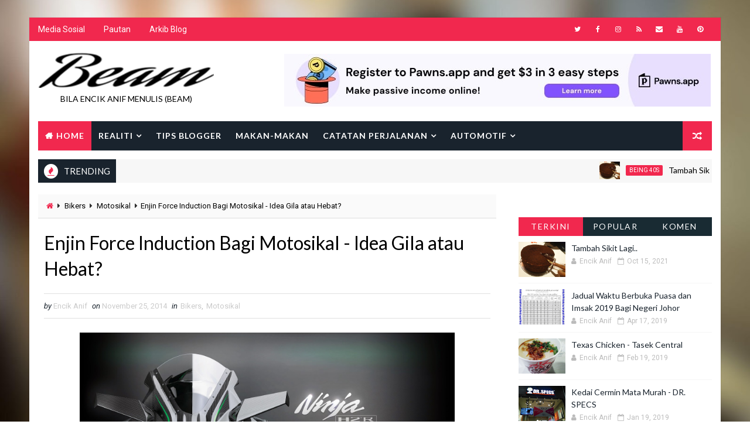

--- FILE ---
content_type: text/html; charset=utf-8
request_url: https://www.google.com/recaptcha/api2/aframe
body_size: 269
content:
<!DOCTYPE HTML><html><head><meta http-equiv="content-type" content="text/html; charset=UTF-8"></head><body><script nonce="0dWC-K_bJ353A4j4f4HoUw">/** Anti-fraud and anti-abuse applications only. See google.com/recaptcha */ try{var clients={'sodar':'https://pagead2.googlesyndication.com/pagead/sodar?'};window.addEventListener("message",function(a){try{if(a.source===window.parent){var b=JSON.parse(a.data);var c=clients[b['id']];if(c){var d=document.createElement('img');d.src=c+b['params']+'&rc='+(localStorage.getItem("rc::a")?sessionStorage.getItem("rc::b"):"");window.document.body.appendChild(d);sessionStorage.setItem("rc::e",parseInt(sessionStorage.getItem("rc::e")||0)+1);localStorage.setItem("rc::h",'1768960581039');}}}catch(b){}});window.parent.postMessage("_grecaptcha_ready", "*");}catch(b){}</script></body></html>

--- FILE ---
content_type: text/javascript; charset=UTF-8
request_url: https://www.mdanif.com/feeds/comments/default?alt=json-in-script&max-results=5&callback=jQuery111008845190132146006_1768960576040&_=1768960576041
body_size: 2143
content:
// API callback
jQuery111008845190132146006_1768960576040({"version":"1.0","encoding":"UTF-8","feed":{"xmlns":"http://www.w3.org/2005/Atom","xmlns$openSearch":"http://a9.com/-/spec/opensearchrss/1.0/","xmlns$gd":"http://schemas.google.com/g/2005","id":{"$t":"tag:blogger.com,1999:blog-24812461.comments"},"updated":{"$t":"2024-05-12T15:20:59.424+08:00"},"title":{"type":"text","$t":"BEAM"},"link":[{"rel":"http://schemas.google.com/g/2005#feed","type":"application/atom+xml","href":"https:\/\/www.mdanif.com\/feeds\/comments\/default"},{"rel":"self","type":"application/atom+xml","href":"https:\/\/www.blogger.com\/feeds\/24812461\/comments\/default?alt=json-in-script\u0026max-results=5"},{"rel":"alternate","type":"text/html","href":"http:\/\/www.mdanif.com\/"},{"rel":"hub","href":"http://pubsubhubbub.appspot.com/"},{"rel":"next","type":"application/atom+xml","href":"https:\/\/www.blogger.com\/feeds\/24812461\/comments\/default?alt=json-in-script\u0026start-index=6\u0026max-results=5"}],"author":[{"name":{"$t":"Encik Anif"},"uri":{"$t":"http:\/\/www.blogger.com\/profile\/04318956111474647752"},"email":{"$t":"noreply@blogger.com"},"gd$image":{"rel":"http://schemas.google.com/g/2005#thumbnail","width":"32","height":"32","src":"\/\/blogger.googleusercontent.com\/img\/b\/R29vZ2xl\/AVvXsEiPBoC995fs8Lj41q3DiZkC2gZ_T-MKmROGYPqVxQLcoopf4RTkyr7MxSnqueQyppWsciPpVbrSNsHbbFKgIHGnhQY_mF5CBR7hGoZUV43gRkmbUvsZ_XVkpR3b8IUocXE\/s113\/10177417_10203874043508575_1164327446777965971_n%281%29.jpg"}}],"generator":{"version":"7.00","uri":"http://www.blogger.com","$t":"Blogger"},"openSearch$totalResults":{"$t":"976"},"openSearch$startIndex":{"$t":"1"},"openSearch$itemsPerPage":{"$t":"5"},"entry":[{"id":{"$t":"tag:blogger.com,1999:blog-24812461.post-9062525779714972478"},"published":{"$t":"2023-09-18T22:31:49.835+08:00"},"updated":{"$t":"2023-09-18T22:31:49.835+08:00"},"title":{"type":"text","$t":"Do you know Jasina design agency is the best?"},"content":{"type":"html","$t":"Do you know Jasina design agency is the best?"},"link":[{"rel":"edit","type":"application/atom+xml","href":"https:\/\/www.blogger.com\/feeds\/24812461\/6671446158819114839\/comments\/default\/9062525779714972478"},{"rel":"self","type":"application/atom+xml","href":"https:\/\/www.blogger.com\/feeds\/24812461\/6671446158819114839\/comments\/default\/9062525779714972478"},{"rel":"alternate","type":"text/html","href":"https:\/\/www.mdanif.com\/2018\/05\/rakyat-memilih.html?showComment=1695047509835#c9062525779714972478","title":""}],"author":[{"name":{"$t":"tiamparsaie"},"uri":{"$t":"https:\/\/www.blogger.com\/profile\/14710320437085579947"},"email":{"$t":"noreply@blogger.com"},"gd$image":{"rel":"http://schemas.google.com/g/2005#thumbnail","width":"16","height":"16","src":"https:\/\/img1.blogblog.com\/img\/b16-rounded.gif"}}],"thr$in-reply-to":{"xmlns$thr":"http://purl.org/syndication/thread/1.0","href":"https:\/\/www.mdanif.com\/2018\/05\/rakyat-memilih.html","ref":"tag:blogger.com,1999:blog-24812461.post-6671446158819114839","source":"http://www.blogger.com/feeds/24812461/posts/default/6671446158819114839","type":"text/html"},"gd$extendedProperty":[{"name":"blogger.itemClass","value":"pid-1534497245"},{"name":"blogger.displayTime","value":"September 18, 2023"}]},{"id":{"$t":"tag:blogger.com,1999:blog-24812461.post-751741060666996523"},"published":{"$t":"2023-06-17T06:38:40.119+08:00"},"updated":{"$t":"2023-06-17T06:38:40.119+08:00"},"title":{"type":"text","$t":"Standard Chartered Bank Mengumumkan Kenaikan Kadar..."},"content":{"type":"html","$t":"Standard Chartered Bank Mengumumkan Kenaikan Kadar Faedah Kad Kredit Mulai 20 April 2012 - BEAM(https:\/\/www.mdanif.com\/2012\/03\/standard-chartered-bank-mengumumkan.html) de autor desconocido bajo licencia de CC BY-SA(https:\/\/creativecommons.org\/licenses\/by-sa\/3.0\/)\u003Cbr \/\u003EStandard Chartered Bank Mengumumkan Kenaikan Kadar Faedah Kad Kredit Mulai 20 April 2012 - BEAM de autor desconocido bajo licencia de CC BY-SA"},"link":[{"rel":"edit","type":"application/atom+xml","href":"https:\/\/www.blogger.com\/feeds\/24812461\/1660025462320636784\/comments\/default\/751741060666996523"},{"rel":"self","type":"application/atom+xml","href":"https:\/\/www.blogger.com\/feeds\/24812461\/1660025462320636784\/comments\/default\/751741060666996523"},{"rel":"alternate","type":"text/html","href":"https:\/\/www.mdanif.com\/2012\/03\/standard-chartered-bank-mengumumkan.html?showComment=1686955120119#c751741060666996523","title":""}],"author":[{"name":{"$t":"juan carlos sanchez palma"},"uri":{"$t":"https:\/\/www.blogger.com\/profile\/04412627834635322233"},"email":{"$t":"noreply@blogger.com"},"gd$image":{"rel":"http://schemas.google.com/g/2005#thumbnail","width":"16","height":"16","src":"https:\/\/img1.blogblog.com\/img\/b16-rounded.gif"}}],"thr$in-reply-to":{"xmlns$thr":"http://purl.org/syndication/thread/1.0","href":"https:\/\/www.mdanif.com\/2012\/03\/standard-chartered-bank-mengumumkan.html","ref":"tag:blogger.com,1999:blog-24812461.post-1660025462320636784","source":"http://www.blogger.com/feeds/24812461/posts/default/1660025462320636784","type":"text/html"},"gd$extendedProperty":[{"name":"blogger.itemClass","value":"pid-864146219"},{"name":"blogger.displayTime","value":"Jun 17, 2023"}]},{"id":{"$t":"tag:blogger.com,1999:blog-24812461.post-742025916199162670"},"published":{"$t":"2022-09-08T13:51:47.077+08:00"},"updated":{"$t":"2022-09-08T13:51:47.077+08:00"},"title":{"type":"text","$t":"jom kita naik Myvi 2022 ke johor untuk buffet ni"},"content":{"type":"html","$t":"jom kita naik \u003Ca href=\"https:\/\/paultan.org\/tags\/2022-perodua-myvi-facelift\/\" rel=\"nofollow\"\u003EMyvi 2022\u003C\/a\u003E ke johor untuk buffet ni"},"link":[{"rel":"edit","type":"application/atom+xml","href":"https:\/\/www.blogger.com\/feeds\/24812461\/3266567198050622798\/comments\/default\/742025916199162670"},{"rel":"self","type":"application/atom+xml","href":"https:\/\/www.blogger.com\/feeds\/24812461\/3266567198050622798\/comments\/default\/742025916199162670"},{"rel":"alternate","type":"text/html","href":"https:\/\/www.mdanif.com\/2013\/06\/ramadan-buffet-2013-johor-bahru.html?showComment=1662616307077#c742025916199162670","title":""}],"author":[{"name":{"$t":"TKPRO"},"uri":{"$t":"https:\/\/www.blogger.com\/profile\/13735699265993993502"},"email":{"$t":"noreply@blogger.com"},"gd$image":{"rel":"http://schemas.google.com/g/2005#thumbnail","width":"16","height":"16","src":"https:\/\/img1.blogblog.com\/img\/b16-rounded.gif"}}],"thr$in-reply-to":{"xmlns$thr":"http://purl.org/syndication/thread/1.0","href":"https:\/\/www.mdanif.com\/2013\/06\/ramadan-buffet-2013-johor-bahru.html","ref":"tag:blogger.com,1999:blog-24812461.post-3266567198050622798","source":"http://www.blogger.com/feeds/24812461/posts/default/3266567198050622798","type":"text/html"},"gd$extendedProperty":[{"name":"blogger.itemClass","value":"pid-1666641636"},{"name":"blogger.displayTime","value":"September 08, 2022"}]},{"id":{"$t":"tag:blogger.com,1999:blog-24812461.post-7130327620552179342"},"published":{"$t":"2022-04-30T14:53:23.510+08:00"},"updated":{"$t":"2022-04-30T14:53:23.510+08:00"},"title":{"type":"text","$t":"I love this post! I\u0026#39;m a car fanatic and coffee..."},"content":{"type":"html","$t":"I love this post! I\u0026#39;m a car fanatic and coffee lover. I am used to using coffee capsule, I make my own coffee capsule with a \u003Ca href=\"https:\/\/www.50-diy.com\" rel=\"nofollow\"\u003Ecoffee capsule filling sealing machine\u003C\/a\u003E. But I am finding new ways to enjoy coffee recently."},"link":[{"rel":"edit","type":"application/atom+xml","href":"https:\/\/www.blogger.com\/feeds\/24812461\/2732917916378871827\/comments\/default\/7130327620552179342"},{"rel":"self","type":"application/atom+xml","href":"https:\/\/www.blogger.com\/feeds\/24812461\/2732917916378871827\/comments\/default\/7130327620552179342"},{"rel":"alternate","type":"text/html","href":"https:\/\/www.mdanif.com\/2018\/12\/tiba-tiba-saya-suka-apple-pie.html?showComment=1651301603510#c7130327620552179342","title":""}],"author":[{"name":{"$t":"ahhh"},"uri":{"$t":"https:\/\/www.blogger.com\/profile\/15765655363402847210"},"email":{"$t":"noreply@blogger.com"},"gd$image":{"rel":"http://schemas.google.com/g/2005#thumbnail","width":"16","height":"16","src":"https:\/\/img1.blogblog.com\/img\/b16-rounded.gif"}}],"thr$in-reply-to":{"xmlns$thr":"http://purl.org/syndication/thread/1.0","href":"https:\/\/www.mdanif.com\/2018\/12\/tiba-tiba-saya-suka-apple-pie.html","ref":"tag:blogger.com,1999:blog-24812461.post-2732917916378871827","source":"http://www.blogger.com/feeds/24812461/posts/default/2732917916378871827","type":"text/html"},"gd$extendedProperty":[{"name":"blogger.itemClass","value":"pid-373957111"},{"name":"blogger.displayTime","value":"April 30, 2022"}]},{"id":{"$t":"tag:blogger.com,1999:blog-24812461.post-638648753222290056"},"published":{"$t":"2022-04-05T18:49:28.908+08:00"},"updated":{"$t":"2022-04-05T18:49:28.908+08:00"},"title":{"type":"text","$t":"Hai, hi boleh pm workshop x? Tq"},"content":{"type":"html","$t":"Hai, hi boleh pm workshop x? Tq"},"link":[{"rel":"edit","type":"application/atom+xml","href":"https:\/\/www.blogger.com\/feeds\/24812461\/7089111732304345998\/comments\/default\/638648753222290056"},{"rel":"self","type":"application/atom+xml","href":"https:\/\/www.blogger.com\/feeds\/24812461\/7089111732304345998\/comments\/default\/638648753222290056"},{"rel":"alternate","type":"text/html","href":"https:\/\/www.mdanif.com\/2011\/09\/umpama-patah-sebelah-kaki-2.html?showComment=1649155768908#c638648753222290056","title":""}],"author":[{"name":{"$t":"Anonymous"},"uri":{"$t":"https:\/\/www.blogger.com\/profile\/15866226997519821109"},"email":{"$t":"noreply@blogger.com"},"gd$image":{"rel":"http://schemas.google.com/g/2005#thumbnail","width":"16","height":"16","src":"https:\/\/img1.blogblog.com\/img\/b16-rounded.gif"}}],"thr$in-reply-to":{"xmlns$thr":"http://purl.org/syndication/thread/1.0","href":"https:\/\/www.mdanif.com\/2011\/09\/umpama-patah-sebelah-kaki-2.html","ref":"tag:blogger.com,1999:blog-24812461.post-7089111732304345998","source":"http://www.blogger.com/feeds/24812461/posts/default/7089111732304345998","type":"text/html"},"gd$extendedProperty":[{"name":"blogger.itemClass","value":"pid-97773920"},{"name":"blogger.displayTime","value":"April 05, 2022"}]}]}});

--- FILE ---
content_type: text/javascript; charset=UTF-8
request_url: https://www.mdanif.com/feeds/posts/default/-/Motosikal?alt=json-in-script&max-results=4&callback=jQuery111008845190132146006_1768960576044&_=1768960576045
body_size: 10773
content:
// API callback
jQuery111008845190132146006_1768960576044({"version":"1.0","encoding":"UTF-8","feed":{"xmlns":"http://www.w3.org/2005/Atom","xmlns$openSearch":"http://a9.com/-/spec/opensearchrss/1.0/","xmlns$blogger":"http://schemas.google.com/blogger/2008","xmlns$georss":"http://www.georss.org/georss","xmlns$gd":"http://schemas.google.com/g/2005","xmlns$thr":"http://purl.org/syndication/thread/1.0","id":{"$t":"tag:blogger.com,1999:blog-24812461"},"updated":{"$t":"2025-07-03T04:41:44.420+08:00"},"category":[{"term":"Keluarga"},{"term":"Realiti"},{"term":"Wordless Wednesday"},{"term":"Gadget"},{"term":"Sukan"},{"term":"Jalan-Jalan"},{"term":"Nurin Iman"},{"term":"Personaliti"},{"term":"Instagram"},{"term":"Umum"},{"term":"Blog"},{"term":"F1"},{"term":"Tips"},{"term":"Being 30s"},{"term":"Makan-Makan"},{"term":"Bikers"},{"term":"Cerita Kedai Kopi"},{"term":"Johor Bahru"},{"term":"Hari Raya"},{"term":"Catatan Perjalanan"},{"term":"Ramadan"},{"term":"Nurin Amani"},{"term":"Dalam Negeri"},{"term":"Automotif"},{"term":"Cakap-Cakap Bola"},{"term":"Hiburan"},{"term":"Johor"},{"term":"Blogger Tegar"},{"term":"Luar Negara"},{"term":"Motosikal"},{"term":"Komik"},{"term":"Apple"},{"term":"Jaguh"},{"term":"Hospital"},{"term":"Blogger"},{"term":"Derma Darah"},{"term":"Jadual"},{"term":"Kenangan Lalu"},{"term":"Being 40s"},{"term":"Birthday"},{"term":"Cuti"},{"term":"China"},{"term":"Tips Blogging"},{"term":"Android"},{"term":"Kampung"},{"term":"Review"},{"term":"Technical"},{"term":"Beijing"},{"term":"Online TV"},{"term":"Pengurusan Kewangan"},{"term":"Puasa"},{"term":"Generasi X"},{"term":"Celcom"},{"term":"Kawan Lama"},{"term":"Sekolah"},{"term":"Facebook"},{"term":"Hari Kemerdekaan"},{"term":"Kematian"},{"term":"Kesihatan"},{"term":"Malaysia"},{"term":"Merokok"},{"term":"Sakit"},{"term":"Balik Kampung"},{"term":"Dividen"},{"term":"KWSP"},{"term":"Pemandu"},{"term":"Proton"},{"term":"Proton Satria"},{"term":"Berhenti Merokok"},{"term":"Unit Amanah"},{"term":"Battery"},{"term":"Buffet"},{"term":"Iklan"},{"term":"Kad Kredit"},{"term":"Ramadan Buffet"},{"term":"Ramadhan Buffet"},{"term":"Bandung"},{"term":"Bank"},{"term":"Cuti Sekolah"},{"term":"HSIJB"},{"term":"IKEA"},{"term":"Indonesia"},{"term":"Jadual Waktu Imsak Dan Berbuka Puasa"},{"term":"Link Exchange"},{"term":"Nokia"},{"term":"Persiapan Hari Raya"},{"term":"Samsung"},{"term":"EPL"},{"term":"Generasi Internet"},{"term":"Kasut"},{"term":"Majlis"},{"term":"Merdeka"},{"term":"Phuket"},{"term":"Tahun Baru"},{"term":"Thailand"},{"term":"Windows Mobile"},{"term":"Bonuslink"},{"term":"Hari Malaysia"},{"term":"Jadual EPL"},{"term":"Kadar Zakat Fitrah"},{"term":"Petronas"},{"term":"Xpax"},{"term":"Aiskrim"},{"term":"Azam"},{"term":"Banner"},{"term":"Celcom Blue"},{"term":"Celcom Broadband"},{"term":"Floppy Disk"},{"term":"Idea Perniagaan Luar Biasa"},{"term":"Lumia"},{"term":"Maal Hijrah"},{"term":"Maybank"},{"term":"Musim Buah"},{"term":"Projek"},{"term":"Projek Alumni"},{"term":"Teka Teki Teka Tekuk"},{"term":"Teka-Teki"},{"term":"USB Flash Drive"},{"term":"Bank Negara Malaysia"},{"term":"Bazar JB"},{"term":"Beg Tangan"},{"term":"Family"},{"term":"Fantasy Premier League"},{"term":"Hobi"},{"term":"Kerjaya"},{"term":"Komputer"},{"term":"Lagu Hari Raya"},{"term":"Mee Rebus"},{"term":"Mobile"},{"term":"Muzium"},{"term":"Networking"},{"term":"Online Game"},{"term":"Sukan SEA"},{"term":"Syawal"},{"term":"iPad"},{"term":"BPL"},{"term":"Barbican"},{"term":"D.I.Y"},{"term":"Danga Bay"},{"term":"Denaihati"},{"term":"Earnings"},{"term":"Ferrari"},{"term":"HSAJB"},{"term":"Hari Guru"},{"term":"Hutang"},{"term":"Jadual UEFA Champion League"},{"term":"Jimat"},{"term":"Kemalangan"},{"term":"Komen"},{"term":"Kuala Lumpur"},{"term":"Kucing"},{"term":"MPV"},{"term":"Macau"},{"term":"Majlis Perkahwinan"},{"term":"Negeri Sembilan"},{"term":"Operating System"},{"term":"PC"},{"term":"Premier League"},{"term":"Promosi"},{"term":"Router"},{"term":"Social Networking"},{"term":"Sony"},{"term":"Tahun Baru Cina"},{"term":"Teknologi"},{"term":"Twitter"},{"term":"UKM"},{"term":"Upin Ipin"},{"term":"Zhuhai"},{"term":"Artikel Pilihan 2"},{"term":"Black N White"},{"term":"Cili"},{"term":"Cukai"},{"term":"Ebook"},{"term":"Elektrik"},{"term":"Fundamentalist atau Terorrist?"},{"term":"GEGO"},{"term":"GPS"},{"term":"Gameboy Advance SP"},{"term":"Gaya Hidup"},{"term":"Google Reader"},{"term":"Hari Pekerja"},{"term":"Hijau"},{"term":"Internet"},{"term":"JB Arts Festival"},{"term":"JOHO"},{"term":"Jakarta"},{"term":"Jarjit"},{"term":"Jibbitz"},{"term":"Kalender"},{"term":"Kecemasan"},{"term":"Kempen"},{"term":"Ketagihan"},{"term":"Kontroversi"},{"term":"McDonalds"},{"term":"Media Barat"},{"term":"Meet The Real Jarjit"},{"term":"Melaka"},{"term":"Microsoft"},{"term":"Muar"},{"term":"Nuffnang"},{"term":"Olympic 2012 London"},{"term":"PRU14"},{"term":"Palestine"},{"term":"Paradox"},{"term":"Pengangkutan Awam"},{"term":"Penipu"},{"term":"Petikan Akhbar"},{"term":"Poskad"},{"term":"Reunion"},{"term":"Rokok Elektronik"},{"term":"SMS"},{"term":"Scam"},{"term":"Seng Kopitiam"},{"term":"Sepupu"},{"term":"Software"},{"term":"Space Gambus Experiment"},{"term":"Tablet S"},{"term":"Teknikal"},{"term":"Ubat"},{"term":"Windows Phone"},{"term":"Yahoo"},{"term":"Zoo"},{"term":"Zoo Johor"},{"term":"جاوي"},{"term":"AKPK"},{"term":"Al Bai Bithaman Ajil - BBA"},{"term":"Art"},{"term":"Bali"},{"term":"Blogger Jemputan"},{"term":"Buku"},{"term":"Dataran Bandaraya"},{"term":"Disclaimer"},{"term":"Ferrari 458 Spider"},{"term":"Galaxy Tab"},{"term":"Gaza"},{"term":"Hanoi"},{"term":"Hari Bapa"},{"term":"Hutan Bandar MPJBT"},{"term":"Idola Kecil"},{"term":"Iftar"},{"term":"Ikan Pelik"},{"term":"Interview"},{"term":"Islam"},{"term":"JPN"},{"term":"JPO"},{"term":"Jadual Perlawanan Piala Malaysia"},{"term":"Johor Premium Outlets"},{"term":"Juan Pablo Montoya"},{"term":"KLIA"},{"term":"KSSR"},{"term":"Kata Nama Khas"},{"term":"Keliru"},{"term":"Keputusan"},{"term":"Kluang"},{"term":"Kolej Islam"},{"term":"Kota Tinggi"},{"term":"Kuih Raya"},{"term":"Lawak Kereta"},{"term":"Linux"},{"term":"MH370"},{"term":"MacBook Pro"},{"term":"MacGyver"},{"term":"Majlis Fatwa Kebangsaan"},{"term":"Malu"},{"term":"Matematik"},{"term":"Mbah Surip"},{"term":"Mee Bandung Muar"},{"term":"Melawat"},{"term":"Mozilla Firefox"},{"term":"Mykid"},{"term":"NJOI"},{"term":"Nascar"},{"term":"Nasi Ayam Penyet"},{"term":"NiQuitin"},{"term":"Nilai 3"},{"term":"Office"},{"term":"Ontok-Ontok"},{"term":"Orang Tua Hebat"},{"term":"Otak-Otak"},{"term":"Overclocking"},{"term":"PDA"},{"term":"Pahang"},{"term":"Panda"},{"term":"Pandalela Rinong"},{"term":"Password"},{"term":"Pertandingan"},{"term":"Photo Blog"},{"term":"Pinjaman Peribadi"},{"term":"Playstation Vita"},{"term":"Plaza Larkin"},{"term":"Portable HDD"},{"term":"Prosperity Burger"},{"term":"Public Ittikal"},{"term":"Public Mutual"},{"term":"Puppy Linux"},{"term":"Raja Lawak"},{"term":"Rechargeable Battery"},{"term":"Research and Development"},{"term":"Retro"},{"term":"Rezeki Lebih"},{"term":"Ross Levinsohn"},{"term":"Rotavirus"},{"term":"Rubic Cube"},{"term":"Rumah Terbuka"},{"term":"SPAM"},{"term":"SPM"},{"term":"SSD"},{"term":"Samsung GT-E1080F"},{"term":"Samsung Galaxy Ace Plus"},{"term":"Samsung Galaxy Beam"},{"term":"Samsung Galaxy Note"},{"term":"Samsung Galaxy S III"},{"term":"Samsung Nexus Galaxy"},{"term":"Sate"},{"term":"Scott Thompson"},{"term":"Search Engine"},{"term":"Segamat"},{"term":"Selling Point"},{"term":"Shell"},{"term":"Singapura"},{"term":"Skim SARA 1Malaysia"},{"term":"Soto"},{"term":"Swiss Army Knife"},{"term":"TP-LINK TL-MR3420"},{"term":"TV"},{"term":"Tag"},{"term":"Telur Pindang"},{"term":"Temuduga"},{"term":"Transport"},{"term":"Try and Error"},{"term":"Tudung"},{"term":"Tutorial"},{"term":"UniFi"},{"term":"Victorinox"},{"term":"Vietnam"},{"term":"Warung 60an"},{"term":"Web Site Agreement"},{"term":"iPad 2"},{"term":"iPad 3"},{"term":"iPhone 4 Steve"},{"term":"iPhone 4S"},{"term":"iPod"},{"term":"imhalal"}],"title":{"type":"text","$t":"BEAM"},"subtitle":{"type":"html","$t":"Bila Encik Anif Menulis (BEAM)"},"link":[{"rel":"http://schemas.google.com/g/2005#feed","type":"application/atom+xml","href":"https:\/\/www.mdanif.com\/feeds\/posts\/default"},{"rel":"self","type":"application/atom+xml","href":"https:\/\/www.blogger.com\/feeds\/24812461\/posts\/default\/-\/Motosikal?alt=json-in-script\u0026max-results=4"},{"rel":"alternate","type":"text/html","href":"https:\/\/www.mdanif.com\/search\/label\/Motosikal"},{"rel":"hub","href":"http://pubsubhubbub.appspot.com/"},{"rel":"next","type":"application/atom+xml","href":"https:\/\/www.blogger.com\/feeds\/24812461\/posts\/default\/-\/Motosikal\/-\/Motosikal?alt=json-in-script\u0026start-index=5\u0026max-results=4"}],"author":[{"name":{"$t":"Encik Anif"},"uri":{"$t":"http:\/\/www.blogger.com\/profile\/04318956111474647752"},"email":{"$t":"noreply@blogger.com"},"gd$image":{"rel":"http://schemas.google.com/g/2005#thumbnail","width":"32","height":"32","src":"\/\/blogger.googleusercontent.com\/img\/b\/R29vZ2xl\/AVvXsEiPBoC995fs8Lj41q3DiZkC2gZ_T-MKmROGYPqVxQLcoopf4RTkyr7MxSnqueQyppWsciPpVbrSNsHbbFKgIHGnhQY_mF5CBR7hGoZUV43gRkmbUvsZ_XVkpR3b8IUocXE\/s113\/10177417_10203874043508575_1164327446777965971_n%281%29.jpg"}}],"generator":{"version":"7.00","uri":"http://www.blogger.com","$t":"Blogger"},"openSearch$totalResults":{"$t":"28"},"openSearch$startIndex":{"$t":"1"},"openSearch$itemsPerPage":{"$t":"4"},"entry":[{"id":{"$t":"tag:blogger.com,1999:blog-24812461.post-2322921451097374345"},"published":{"$t":"2018-04-23T00:38:00.000+08:00"},"updated":{"$t":"2018-04-23T13:52:28.808+08:00"},"category":[{"scheme":"http://www.blogger.com/atom/ns#","term":"Bikers"},{"scheme":"http://www.blogger.com/atom/ns#","term":"Motosikal"}],"title":{"type":"text","$t":"Modenas Dominar D400 - Buat Ramai Tidak Senang Duduk!"},"content":{"type":"html","$t":"\u003Cdiv style=\"text-align: left;\"\u003E\nModenas membuat kejutan lagi! Walaupun \u003Cb\u003EModenas Dominar D400\u003C\/b\u003E ini telah pun diwar-warkan akan memasuki pasaran Malaysia sejak tahun lepas lagi, kejutan yang dilakukan oleh Modenas kali ini benar-benar istimewa.\u003Cbr \/\u003E\n\u003Cbr \/\u003E\nKejutan yang dimaksudkan ialah harga yang ditawarkan untuk model ini \nagak menarik. Ditawarkan pada harga RM14,615 tentunya ianya membuatkan \nramai pemilik motorsikal \"underbone\" tidak senang duduk.\u003Cbr \/\u003E\n\u003Cbr \/\u003E\n\u003Cbr \/\u003E\n\u003Cbr \/\u003E\n\u0026nbsp; \u003Cbr \/\u003E\n\u003Cb\u003EModenas Dominar D400\u003C\/b\u003E \u003C\/div\u003E\n\u003Cbr \/\u003E\n\u003Cbr \/\u003E\n\u003Cdiv style=\"text-align: left;\"\u003E\n\u003Cdiv class=\"separator\" style=\"clear: both; text-align: center;\"\u003E\n\u003C\/div\u003E\n\u003Ctable align=\"center\" cellpadding=\"0\" cellspacing=\"0\" class=\"tr-caption-container\" style=\"margin-left: auto; margin-right: auto; text-align: center;\"\u003E\u003Ctbody\u003E\n\u003Ctr\u003E\u003Ctd style=\"text-align: center;\"\u003E\u003Ca href=\"https:\/\/blogger.googleusercontent.com\/img\/b\/R29vZ2xl\/AVvXsEgiZT0CNu02KvgZ73lwvLV0ozCbrNzQfaoV8Xj8-OrBWwSiU4k8_ed_v-xWDuKj2BeRE6DoUHSYWuYdUeQJKSKA8-y3fTRFL_OuQxBk1LyOUgezwEzEjlbzLrSHLNcLWo6kRON6qg\/s1600\/dominar-d400-moon-white.png\" imageanchor=\"1\" style=\"margin-left: auto; margin-right: auto;\"\u003E\u003Cimg alt=\"Modenas Dominar D400\" border=\"0\" data-original-height=\"700\" data-original-width=\"1050\" height=\"426\" src=\"https:\/\/blogger.googleusercontent.com\/img\/b\/R29vZ2xl\/AVvXsEgiZT0CNu02KvgZ73lwvLV0ozCbrNzQfaoV8Xj8-OrBWwSiU4k8_ed_v-xWDuKj2BeRE6DoUHSYWuYdUeQJKSKA8-y3fTRFL_OuQxBk1LyOUgezwEzEjlbzLrSHLNcLWo6kRON6qg\/s640\/dominar-d400-moon-white.png\" title=\"Modenas Dominar D400\" width=\"640\" \/\u003E\u003C\/a\u003E\u003C\/td\u003E\u003C\/tr\u003E\n\u003Ctr\u003E\u003Ctd class=\"tr-caption\" style=\"text-align: center;\"\u003EModenas Dominar D400\u003C\/td\u003E\u003C\/tr\u003E\n\u003C\/tbody\u003E\u003C\/table\u003E\n\u003Cdiv class=\"separator\" style=\"clear: both; text-align: center;\"\u003E\n\u003C\/div\u003E\n\u003Cbr \/\u003E\n\u003Cbr \/\u003E\u003C\/div\u003E\n\u003Cdiv style=\"text-align: left;\"\u003E\n\u003C\/div\u003E\n\u003Cdiv style=\"text-align: left;\"\u003E\n\u003C\/div\u003E\n\u003Cdiv style=\"text-align: left;\"\u003E\n\u003Cbr \/\u003E\u003C\/div\u003E\n\u003Cdiv style=\"text-align: left;\"\u003E\n\u003Cbr \/\u003E\n\u003Cbr \/\u003E\n\u003Ch3\u003E\n\u003Cu\u003E\u003Cspan style=\"font-size: large;\"\u003ERekabentuk Moden\u003C\/span\u003E\u003C\/u\u003E\u003C\/h3\u003E\n\u003Cdiv style=\"text-align: left;\"\u003E\n\u003Cbr \/\u003E\n\u003Cdiv style=\"text-align: left;\"\u003E\nRekabentuk yang ditampilkan oleh \u003Cb\u003EModenas Dominar D400\u003C\/b\u003E adalah moden yang \nmenarik. Selain daripada itu penampilannya juga kelihatan gagah dan kukuh seterusnya menyerlahkan lagi ketrampilannya.\u003Cbr \/\u003E\n\u003Cbr \/\u003E\n\u003Cbr \/\u003E\u003C\/div\u003E\n\u003C\/div\u003E\n\u003Cdiv style=\"text-align: left;\"\u003E\n\u003Ch3\u003E\n\u003Cspan style=\"font-size: large;\"\u003E\u003Cu\u003EDilengkapi ABS\u003C\/u\u003E \u003C\/span\u003E\u003C\/h3\u003E\n\u003Cbr \/\u003E\n\u003Cdiv style=\"text-align: left;\"\u003E\n\u003Cb\u003EModenas Dominar D400\u003C\/b\u003E dilengkapi dengan sistem \u003Ci\u003EABS (Anti-lock Braking System)\u003C\/i\u003E. Dengan adanya sistem ini, bermaksud pihak pengeluarnya, Modenas tidak mengabaikan soal keselamatan. Ia juga menunjukkan bahawa Modenas cukup serius untuk menjadikkan model ini sebagai penanda aras baharu dalam pasaran motorsikal tempatan.\u003Cbr \/\u003E\n\u003Cu\u003E\u003Cbr \/\u003E\u003C\/u\u003E\n\u003Cu\u003E\u003Cbr \/\u003E\u003C\/u\u003E\n\u003C\/div\u003E\n\u003C\/div\u003E\n\u003Ch3\u003E\n\u003Cu\u003E\u003Cspan style=\"font-size: large;\"\u003ETangki Bahan Api Kecil\u003C\/span\u003E\u003C\/u\u003E\u003C\/h3\u003E\n\u003Cbr \/\u003E\nAgak kecewa sedikit apabila model ini hanya dilengkapi dengan tangki minyak bersaiz 13 liter. Seharusnya ia perlu dilengkapkan dengan tangki minyak bersaiz lebih besar memandangkan pesaing terdekatnya \u003Cb\u003EKTM 390 Duke\u003C\/b\u003E mempunyai kapasiti tangki bersaiz 13.4 liter.\u003Cbr \/\u003E\n\u003Cu\u003E\u003Cbr \/\u003E\u003C\/u\u003E\n\u003Cbr \/\u003E\n\u003Cbr \/\u003E\n\u003Ch3\u003E\n\u003Cu\u003E\u003Cspan style=\"font-size: large;\"\u003ELebih Berat\u003C\/span\u003E\u003C\/u\u003E\u003C\/h3\u003E\n\u003Cbr \/\u003E\nBerat motorsikal ini ialah 182 kg! Untuk sebuah motorsikal berkapasiti 400cc silinder tunggal ianya sememangnya cukup berat berbanding para pesaingnnya. \u003Cbr \/\u003E\n\u003Cbr \/\u003E\n\u003Cbr \/\u003E\nBerikut adalah spesifikasi ringkas \u003Cb\u003EModenas Dominar D400\u003C\/b\u003E: \u003Cbr \/\u003E\n\u003Cbr \/\u003E\n\u003Cbr \/\u003E\n\u003Ccenter\u003E\n\u003Ctable border=\"0\" cellpadding=\"10\" cellspacing=\"2\" style=\"height: 765px; text-align: left; width: 496px;\"\u003E\n  \u003Ctbody\u003E\n\u003Ctr\u003E\n      \u003Ctd style=\"background-color: #f8f1f8; font-weight: bold; text-align: left; width: 156px;\" valign=\"undefined\"\u003EEnjin\u003C\/td\u003E\n      \u003Ctd style=\"background-color: #f8f1f8; width: 288px;\"\u003ESejukkan Cecair, 4-lejang SOHC, Triple Spark \u003C\/td\u003E\n    \u003C\/tr\u003E\n\u003Ctr\u003E\n      \u003Ctd style=\"font-weight: bold; text-align: left; width: 156px;\"\u003EIsipadu\u003C\/td\u003E\n      \u003Ctd style=\"width: 288px;\"\u003E373.3cc\u003C\/td\u003E\n    \u003C\/tr\u003E\n\u003Ctr\u003E\n      \u003Ctd style=\"background-color: #f8f1f8; font-weight: bold; text-align: left; width: 156px;\"\u003EGerek x lejang\u003C\/td\u003E\n      \u003Ctd style=\"background-color: #f8f1f8; width: 288px;\"\u003E\u003Ci\u003ETiada Maklumat\u003C\/i\u003E\u003C\/td\u003E\n    \u003C\/tr\u003E\n\u003Ctr\u003E\n      \u003Ctd style=\"background-color: rgb(255 , 255 , 255); font-weight: bold; text-align: left; width: 156px;\"\u003ETransmisi\u003C\/td\u003E\n      \u003Ctd style=\"width: 288px;\"\u003E6-kelajuan\u003C\/td\u003E\n    \u003C\/tr\u003E\n\u003Ctr\u003E\n      \u003Ctd style=\"background-color: rgb(248 , 241 , 248); font-weight: bold; text-align: left; width: 156px;\"\u003EKuasa\u0026nbsp;\u003C\/td\u003E\n      \u003Ctd style=\"background-color: #f8f1f8; width: 288px;\"\u003E35HP (8000rpm)\u003C\/td\u003E\n    \u003C\/tr\u003E\n\u003Ctr\u003E\n      \u003Ctd style=\"width: 156px;\"\u003E\u003Cspan style=\"font-weight: bold;\"\u003EFuel System\u003C\/span\u003E\u003C\/td\u003E\n      \u003Ctd style=\"width: 288px;\"\u003ESuntikan Bahanapi \u003C\/td\u003E\n    \u003C\/tr\u003E\n\u003Ctr\u003E\n      \u003Ctd style=\"background-color: rgb(248 , 241 , 248); font-weight: bold; text-align: left; width: 156px;\"\u003ESuspensi Hadapan\u003C\/td\u003E\n      \u003Ctd style=\"background-color: #f8f1f8; width: 288px;\"\u003ETeleskopic 43mm\u003C\/td\u003E\n    \u003C\/tr\u003E\n\u003Ctr\u003E\n      \u003Ctd style=\"background-color: rgb(255 , 255 , 255); font-weight: bold; text-align: left; width: 156px;\"\u003ESuspensi Belakang\u003C\/td\u003E\n      \u003Ctd style=\"background-color: white; width: 288px;\"\u003EMonoshock Pelbagai Laras\u003C\/td\u003E\n    \u003C\/tr\u003E\n\u003Ctr\u003E\n      \u003Ctd style=\"background-color: rgb(248 , 241 , 248); font-weight: bold; text-align: left; width: 156px;\"\u003EBrek Hadapan\u003C\/td\u003E\n      \u003Ctd style=\"background-color: #f8f1f8; width: 288px;\"\u003ECakera Tunggal 320mm, ABS \u003C\/td\u003E\n    \u003C\/tr\u003E\n\u003Ctr\u003E\n      \u003Ctd style=\"background-color: rgb(255 , 255 , 255); font-weight: bold; text-align: left; width: 156px;\"\u003EBrek Belakang\u003C\/td\u003E\n      \u003Ctd style=\"background-color: white; width: 288px;\"\u003ECakera Tunggal 230mm, ABS\u003C\/td\u003E\n    \u003C\/tr\u003E\n\u003Ctr\u003E\n      \u003Ctd style=\"background-color: rgb(248 , 241 , 248); font-weight: bold; text-align: left; width: 156px;\"\u003ETayar Hadapan\u003C\/td\u003E\n      \u003Ctd style=\"background-color: #f8f1f8; width: 288px;\"\u003E110\/70-17 Radial\u003C\/td\u003E\n    \u003C\/tr\u003E\n\u003Ctr\u003E\n      \u003Ctd style=\"background-color: white; width: 156px;\"\u003E\u003Cspan style=\"font-weight: bold;\"\u003ETayar Belakang\u003C\/span\u003E\u003C\/td\u003E\n      \u003Ctd style=\"background-color: white; width: 288px;\"\u003E150\/60-17 Radial\u003C\/td\u003E\n    \u003C\/tr\u003E\n\u003Ctr\u003E\n      \u003Ctd style=\"background-color: rgb(248 , 241 , 248); font-weight: bold; width: 156px;\"\u003ESaiz tangki\u003C\/td\u003E\n      \u003Ctd style=\"background-color: #f8f1f8; width: 288px;\"\u003E13 liter\u003C\/td\u003E\n    \u003C\/tr\u003E\n\u003Ctr\u003E\n      \u003Ctd style=\"background-color: rgb(255 , 255 , 255); font-weight: bold; text-align: left; width: 156px;\"\u003EMinyak Enjin\u003C\/td\u003E\n      \u003Ctd style=\"background-color: white; width: 288px;\"\u003E\u003Ci\u003ETiada Maklumat\u003C\/i\u003E\u003C\/td\u003E\n    \u003C\/tr\u003E\n\u003Ctr\u003E\n      \u003Ctd style=\"background-color: rgb(248 , 241 , 248); font-weight: bold; width: 156px;\"\u003EBerat\u003C\/td\u003E\n      \u003Ctd style=\"background-color: #f8f1f8; width: 288px;\"\u003E182 kg\u003C\/td\u003E\n    \u003C\/tr\u003E\n\u003Ctr\u003E\n      \u003Ctd style=\"width: 156px;\"\u003E\u003Cspan style=\"font-weight: bold;\"\u003EHarga\u003C\/span\u003E\u003C\/td\u003E\n      \u003Ctd style=\"width: 288px;\"\u003ERM14,615*\u003C\/td\u003E\n    \u003C\/tr\u003E\n\u003Ctr\u003E\n      \u003Ctd colspan=\"2\" rowspan=\"1\" style=\"width: 288px;\"\u003E\u003Csmall\u003E\u003Csmall\u003E*Harga\nasas (kilang) tanpa GST, pendaftaran, insurans serta lain-lain kos.\u003C\/small\u003E\u003C\/small\u003E\u003C\/td\u003E\n    \u003C\/tr\u003E\n\u003C\/tbody\u003E\n\u003C\/table\u003E\n\u003Cbr \/\u003E\n\u003C\/center\u003E\n\u003C\/div\u003E\n\u003Cbr \/\u003E\n\u003Ch3\u003E\n\u003Cu\u003E\u003Cspan style=\"font-size: large;\"\u003EKesimpulannya\u003C\/span\u003E\u003C\/u\u003E\u003C\/h3\u003E\n\u003Cbr \/\u003E\nPada harga RM14,615*, motorsikal ini perlu dipertimbangkan secara serius bagi yang mahu \"upgrade\" daripada kategori \"underbone\". Dengan harga tersebut, boleh sahaja terus melangkau ke segmen motorsikal berkapasiti 400cc tanpa perlu mempertimbangkan segmen motorsikal berkapasiti 200 cc atau 250 cc.\u003Cbr \/\u003E\n\u003Cbr \/\u003E\nSoal harga sudah nampak sinar, namun begitu halangan tetap ada apabila melibatkan soal lesen. Maklumlah untuk menunggang motorsikal berkapasiti 400cc perlukan lesen B penuh!\u003Cbr \/\u003E\n\u003Cbr \/\u003E\nApa pun ceritanya, isu lesen bukanlah isu besar. Jika sudah bertekad mahu \"upgrade\", semua itu boleh diatasi.\u003Cbr \/\u003E\n\u003Cbr \/\u003E\n\u003Cdiv style=\"background-color: white; border: medium none; color: black; overflow: hidden; text-align: left; text-decoration: none;\"\u003E\n\u003Cbr \/\u003E\u003C\/div\u003E\nRujukan : \u003Ca href=\"https:\/\/modenas.my\/dominar\/\"\u003EModenas \u003C\/a\u003E"},"link":[{"rel":"replies","type":"application/atom+xml","href":"https:\/\/www.mdanif.com\/feeds\/2322921451097374345\/comments\/default","title":"Catat Ulasan"},{"rel":"replies","type":"text/html","href":"https:\/\/www.mdanif.com\/2018\/04\/modenas-dominar-d400-buat-ramai-tidak.html#comment-form","title":"0 Ulasan"},{"rel":"edit","type":"application/atom+xml","href":"https:\/\/www.blogger.com\/feeds\/24812461\/posts\/default\/2322921451097374345"},{"rel":"self","type":"application/atom+xml","href":"https:\/\/www.blogger.com\/feeds\/24812461\/posts\/default\/2322921451097374345"},{"rel":"alternate","type":"text/html","href":"https:\/\/www.mdanif.com\/2018\/04\/modenas-dominar-d400-buat-ramai-tidak.html","title":"Modenas Dominar D400 - Buat Ramai Tidak Senang Duduk!"}],"author":[{"name":{"$t":"Encik Anif"},"uri":{"$t":"http:\/\/www.blogger.com\/profile\/04318956111474647752"},"email":{"$t":"noreply@blogger.com"},"gd$image":{"rel":"http://schemas.google.com/g/2005#thumbnail","width":"32","height":"32","src":"\/\/blogger.googleusercontent.com\/img\/b\/R29vZ2xl\/AVvXsEiPBoC995fs8Lj41q3DiZkC2gZ_T-MKmROGYPqVxQLcoopf4RTkyr7MxSnqueQyppWsciPpVbrSNsHbbFKgIHGnhQY_mF5CBR7hGoZUV43gRkmbUvsZ_XVkpR3b8IUocXE\/s113\/10177417_10203874043508575_1164327446777965971_n%281%29.jpg"}}],"media$thumbnail":{"xmlns$media":"http://search.yahoo.com/mrss/","url":"https:\/\/blogger.googleusercontent.com\/img\/b\/R29vZ2xl\/AVvXsEgiZT0CNu02KvgZ73lwvLV0ozCbrNzQfaoV8Xj8-OrBWwSiU4k8_ed_v-xWDuKj2BeRE6DoUHSYWuYdUeQJKSKA8-y3fTRFL_OuQxBk1LyOUgezwEzEjlbzLrSHLNcLWo6kRON6qg\/s72-c\/dominar-d400-moon-white.png","height":"72","width":"72"},"thr$total":{"$t":"0"}},{"id":{"$t":"tag:blogger.com,1999:blog-24812461.post-3231256196774341431"},"published":{"$t":"2018-04-19T08:36:00.000+08:00"},"updated":{"$t":"2018-04-19T16:51:15.400+08:00"},"category":[{"scheme":"http://www.blogger.com/atom/ns#","term":"Bikers"},{"scheme":"http://www.blogger.com/atom/ns#","term":"Motosikal"}],"title":{"type":"text","$t":"SYM VF3i - Ini Bukan Supercub Tetapi Hypercub!"},"content":{"type":"html","$t":"\u003Cdiv style=\"text-align: left;\"\u003E\nBelum reda dengan demam \"\u003Ca href=\"http:\/\/www.mdanif.com\/2017\/05\/supercub-suzuki-belang-r150-yamaha.html#axzz5D2Nskwr9\"\u003ESupercub\u003C\/a\u003E\" berikutan pengenalan model-model terbaharu daripada Yamaha, Honda dan Benelli, Malaysia dikejutkan lagi dengan pengenalan model terbaharu daripada SYM iaitu \u003Cb\u003ESYM VF3i\u003C\/b\u003E.\u003Cbr \/\u003E\n\u003Cbr \/\u003E\nNampaknya MForce Bike Holding Sdn. Bhd. benar-benar serius untuk memasuki pasaran dengan pengenalan model terbaharu SYM dan seterusnya bersaing dengan pengeluar-pengeluar lain yang sudah terkenal serta bertapak kukuh di negara ini.\u003Cbr \/\u003E\n\u003Cbr \/\u003E\n\u003Cbr \/\u003E\n\u0026nbsp; \u003Cbr \/\u003E\n\u003Cb\u003ESYM VF3i \u003C\/b\u003E \u003C\/div\u003E\n\u003Cbr \/\u003E\n\u003Cbr \/\u003E\n\u003Cdiv style=\"text-align: left;\"\u003E\n\u003Cdiv class=\"separator\" style=\"clear: both; text-align: center;\"\u003E\n\u003C\/div\u003E\n\u003Ctable align=\"center\" cellpadding=\"0\" cellspacing=\"0\" class=\"tr-caption-container\" style=\"margin-left: auto; margin-right: auto; text-align: center;\"\u003E\u003Ctbody\u003E\n\u003Ctr\u003E\u003Ctd style=\"text-align: center;\"\u003E\u003Ca href=\"https:\/\/blogger.googleusercontent.com\/img\/b\/R29vZ2xl\/AVvXsEj46HNzHZ3f24fYrfQyB1koTieKlGDN-NtKnhpvIEQthODz91pLO9EIjHVkyU_za1LG-yiA8gnJBSDZ95kxruHqprgXmXYH8T83n8lvi7J6wAepoMoKYUk2I5wW1MW8DXQGsjwTzw\/s1600\/SYM-VF3i+-Black.jpg\" imageanchor=\"1\" style=\"margin-left: auto; margin-right: auto;\"\u003E\u003Cimg alt=\"SYM VF3i - Ini Bukan Supercub Tetapi Hypercub!\" border=\"0\" data-original-height=\"588\" data-original-width=\"850\" height=\"442\" src=\"https:\/\/blogger.googleusercontent.com\/img\/b\/R29vZ2xl\/AVvXsEj46HNzHZ3f24fYrfQyB1koTieKlGDN-NtKnhpvIEQthODz91pLO9EIjHVkyU_za1LG-yiA8gnJBSDZ95kxruHqprgXmXYH8T83n8lvi7J6wAepoMoKYUk2I5wW1MW8DXQGsjwTzw\/s640\/SYM-VF3i+-Black.jpg\" title=\"SYM VF3i - Ini Bukan Supercub Tetapi Hypercub!\" width=\"640\" \/\u003E\u003C\/a\u003E\u003C\/td\u003E\u003C\/tr\u003E\n\u003Ctr\u003E\u003Ctd class=\"tr-caption\" style=\"text-align: center;\"\u003ESYM VF3i\u003C\/td\u003E\u003C\/tr\u003E\n\u003C\/tbody\u003E\u003C\/table\u003E\n\u003Cbr \/\u003E\u003C\/div\u003E\n\u003Cdiv style=\"text-align: left;\"\u003E\n\u003C\/div\u003E\n\u003Cdiv style=\"text-align: left;\"\u003E\n\u003C\/div\u003E\n\u003Cdiv style=\"text-align: left;\"\u003E\n\u003C\/div\u003E\n\u003Cdiv style=\"text-align: left;\"\u003E\n\u003Cbr \/\u003E\nYang pastinya, dengan pengenalan SYM VF3i memberikan lebih banyak \npilihan kepada pengguna dan menambahkan lagi \"\u003Ci\u003Epening kepala\u003C\/i\u003E\" dalam \nmembuat pilihan. Berikut adalah spesifikasi ringkas SYM VF3i: \u003Cbr \/\u003E\n\u003Cbr \/\u003E\n\u003Cbr \/\u003E\n\u003Ccenter\u003E\n\u003Ctable border=\"0\" cellpadding=\"10\" cellspacing=\"2\" style=\"height: 765px; text-align: left; width: 496px;\"\u003E\n  \u003Ctbody\u003E\n\u003Ctr\u003E\n      \u003Ctd style=\"background-color: #f8f1f8; font-weight: bold; text-align: left; width: 156px;\" valign=\"undefined\"\u003EEnjin\u003C\/td\u003E\n      \u003Ctd style=\"background-color: #f8f1f8; width: 288px;\"\u003ESejukkan Cecair, 4-lejang SOHC\u003C\/td\u003E\n    \u003C\/tr\u003E\n\u003Ctr\u003E\n      \u003Ctd style=\"font-weight: bold; text-align: left; width: 156px;\"\u003EIsipadu\u003C\/td\u003E\n      \u003Ctd style=\"width: 288px;\"\u003E183cc\u003C\/td\u003E\n    \u003C\/tr\u003E\n\u003Ctr\u003E\n      \u003Ctd style=\"background-color: #f8f1f8; font-weight: bold; text-align: left; width: 156px;\"\u003EGerek x lejang\u003C\/td\u003E\n      \u003Ctd style=\"background-color: #f8f1f8; width: 288px;\"\u003E65.3 x 57.8mm\u003C\/td\u003E\n    \u003C\/tr\u003E\n\u003Ctr\u003E\n      \u003Ctd style=\"background-color: rgb(255 , 255 , 255); font-weight: bold; text-align: left; width: 156px;\"\u003ETransmisi\u003C\/td\u003E\n      \u003Ctd style=\"width: 288px;\"\u003E6-kelajuan\u003C\/td\u003E\n    \u003C\/tr\u003E\n\u003Ctr\u003E\n      \u003Ctd style=\"background-color: rgb(248 , 241 , 248); font-weight: bold; text-align: left; width: 156px;\"\u003EKuasa\u0026nbsp;\u003C\/td\u003E\n      \u003Ctd style=\"background-color: #f8f1f8; width: 288px;\"\u003E13.2kW @ 17.7HP (8500rpm)\u003C\/td\u003E\n    \u003C\/tr\u003E\n\u003Ctr\u003E\n      \u003Ctd style=\"width: 156px;\"\u003E\u003Cspan style=\"font-weight: bold;\"\u003EFuel System\u003C\/span\u003E\u003C\/td\u003E\n      \u003Ctd style=\"width: 288px;\"\u003ESuntikan Bahanapi, Emisi Euro 3\u003C\/td\u003E\n    \u003C\/tr\u003E\n\u003Ctr\u003E\n      \u003Ctd style=\"background-color: rgb(248 , 241 , 248); font-weight: bold; text-align: left; width: 156px;\"\u003ESuspensi Hadapan\u003C\/td\u003E\n      \u003Ctd style=\"background-color: #f8f1f8; width: 288px;\"\u003ETeleskopic\n      \u003C\/td\u003E\n    \u003C\/tr\u003E\n\u003Ctr\u003E\n      \u003Ctd style=\"background-color: rgb(255 , 255 , 255); font-weight: bold; text-align: left; width: 156px;\"\u003ESuspensi Belakang\u003C\/td\u003E\n      \u003Ctd style=\"background-color: white; width: 288px;\"\u003EMonoshock\u003C\/td\u003E\n    \u003C\/tr\u003E\n\u003Ctr\u003E\n      \u003Ctd style=\"background-color: rgb(248 , 241 , 248); font-weight: bold; text-align: left; width: 156px;\"\u003EBrek Hadapan\u003C\/td\u003E\n      \u003Ctd style=\"background-color: #f8f1f8; width: 288px;\"\u003ECakera Tunggal\u003C\/td\u003E\n    \u003C\/tr\u003E\n\u003Ctr\u003E\n      \u003Ctd style=\"background-color: rgb(255 , 255 , 255); font-weight: bold; text-align: left; width: 156px;\"\u003EBrek Belakang\u003C\/td\u003E\n      \u003Ctd style=\"background-color: white; width: 288px;\"\u003ECakera Tunggal\u003C\/td\u003E\n    \u003C\/tr\u003E\n\u003Ctr\u003E\n      \u003Ctd style=\"background-color: rgb(248 , 241 , 248); font-weight: bold; text-align: left; width: 156px;\"\u003ETayar Hadapan\u003C\/td\u003E\n      \u003Ctd style=\"background-color: #f8f1f8; width: 288px;\"\u003E90\/80-17 MT 1.85\u003C\/td\u003E\n    \u003C\/tr\u003E\n\u003Ctr\u003E\n      \u003Ctd style=\"background-color: white; width: 156px;\"\u003E\u003Cspan style=\"font-weight: bold;\"\u003ETayar Belakang\u003C\/span\u003E\u003C\/td\u003E\n      \u003Ctd style=\"background-color: white; width: 288px;\"\u003E120\/80-17 MT 3.50\u003C\/td\u003E\n    \u003C\/tr\u003E\n\u003Ctr\u003E\n      \u003Ctd style=\"background-color: rgb(248 , 241 , 248); font-weight: bold; width: 156px;\"\u003ESaiz tangki\u003C\/td\u003E\n      \u003Ctd style=\"background-color: #f8f1f8; width: 288px;\"\u003E7 liter\u003C\/td\u003E\n    \u003C\/tr\u003E\n\u003Ctr\u003E\n      \u003Ctd style=\"background-color: rgb(255 , 255 , 255); font-weight: bold; text-align: left; width: 156px;\"\u003EMinyak Enjin\u003C\/td\u003E\n      \u003Ctd style=\"background-color: white; width: 288px;\"\u003E\u003Ci\u003ETiada Maklumat\u003C\/i\u003E\u003C\/td\u003E\n    \u003C\/tr\u003E\n\u003Ctr\u003E\n      \u003Ctd style=\"background-color: rgb(248 , 241 , 248); font-weight: bold; width: 156px;\"\u003EBerat\u003C\/td\u003E\n      \u003Ctd style=\"background-color: #f8f1f8; width: 288px;\"\u003E128 kg\u003C\/td\u003E\n    \u003C\/tr\u003E\n\u003Ctr\u003E\n      \u003Ctd style=\"width: 156px;\"\u003E\u003Cspan style=\"font-weight: bold;\"\u003EHarga\u003C\/span\u003E\u003C\/td\u003E\n      \u003Ctd style=\"width: 288px;\"\u003ERM7,988 (Normal)* \/\u0026nbsp; RM8,288 (Special Edition)*\u003C\/td\u003E\n    \u003C\/tr\u003E\n\u003Ctr\u003E\n      \u003Ctd colspan=\"2\" rowspan=\"1\" style=\"width: 288px;\"\u003E\u003Csmall\u003E\u003Csmall\u003E*Harga\nasas (kilang) tanpa GST, pendaftaran, insurans serta lain-lain kos.\u003C\/small\u003E\u003C\/small\u003E\u003C\/td\u003E\n    \u003C\/tr\u003E\n\u003C\/tbody\u003E\n\u003C\/table\u003E\n\u003Cbr \/\u003E\n\u003C\/center\u003E\n\u003C\/div\u003E\n\u003Cu\u003E\u003Cbr \/\u003E\u003C\/u\u003E\n\u003Cbr \/\u003E\n\u003Ch3\u003E\n\u003Cu\u003E\nSegmen Baharu - Hypercub!\u003C\/u\u003E\u003C\/h3\u003E\n\u003Cbr \/\u003E\nMemandangkan kapasiti enjinnya sudah melebihi 150cc atau lebih tepat lagi 185cc, adalah sesuai untuk mengelarnya \u003Cb\u003EHypercub\u003C\/b\u003E! Segmen baharu bagi kategori underbone di negara ini. \u003Cbr \/\u003E\n\u003Cbr \/\u003E\n\u003Cu\u003E\u003Cbr \/\u003E\u003C\/u\u003E\n\u003Cbr \/\u003E\n\u003Ch3\u003E\n\u003Cu\u003E\nTangki Minyak Lebih Besar\u003C\/u\u003E\u003C\/h3\u003E\n\u003Cbr \/\u003E\nIni adalah sesuatu yang menarik untuk diperkatakan. Biasanya bagi untuk kategori underbone isipadu tangki minyaknya adalah tidak melebihi 5 liter. Bagi SYM VF3i, tangki minyaknya adalah berkapasiti 7 liter dan menjadikannya underbone yang pertama mempunyai tangki minyak berkapasiti melebih 5 liter. Sesuai untuk digunakan bagi melakukan perjalanan jauh.\u003Cbr \/\u003E\n\u003Cbr \/\u003E\n\u003Cu\u003E\u003Cbr \/\u003E\u003C\/u\u003E\n\u003Cbr \/\u003E\n\u003Ch3\u003E\n\u003Cu\u003E\nSepatutnya Sudah Ada ABS (Anti-lock Braking System)\u003C\/u\u003E \u003C\/h3\u003E\n\u003Cbr \/\u003E\nApa pun ceritanya, didalam memperkatakan tentang teknologi dunia dua \nroda kita tidak boleh lari dari memperkatakan juga soal keselamatan. \nJika dilihat daripada angka-angka yang dipersembahkan oleh setiap \npengeluar, kesemuanya menunjukkan peningkatan dari segi kuasa. \nSepatutnya untuk motosikal yang telah dilabel sebagai \"\u003Cb\u003EHypercub\u003C\/b\u003E\", sistem\n brek \u003Ci\u003EABS (Anti-lock Braking System)\u003C\/i\u003E perlu dilengkapkan sebagai alatan \nstandard.\u003Cbr \/\u003E\n\u003Cbr \/\u003E\n\u003Cdiv style=\"text-align: left;\"\u003E\n\u003C\/div\u003E\n\u003Cdiv style=\"text-align: left;\"\u003E\nSejujurnya, peminat jentera dua roda di negara ini sebenarnya sedang \ntertunggu-tunggu pengeluar pertama yang berani memperkenalkan sistem \ntersebut pada motosikal \"Underbone\".\u003C\/div\u003E\n\u003Cdiv style=\"background-color: white; border: medium none; color: black; overflow: hidden; text-align: left; text-decoration: none;\"\u003E\n\u003Cbr \/\u003E\u003C\/div\u003E\n\u003Cbr \/\u003E\nFoto kredit : \u003Ca href=\"http:\/\/mekanika.com.my\/\"\u003Emekanika.com.my\u003C\/a\u003E "},"link":[{"rel":"replies","type":"application/atom+xml","href":"https:\/\/www.mdanif.com\/feeds\/3231256196774341431\/comments\/default","title":"Catat Ulasan"},{"rel":"replies","type":"text/html","href":"https:\/\/www.mdanif.com\/2018\/04\/sym-vf3i-ini-bukan-supercub-tetapi.html#comment-form","title":"0 Ulasan"},{"rel":"edit","type":"application/atom+xml","href":"https:\/\/www.blogger.com\/feeds\/24812461\/posts\/default\/3231256196774341431"},{"rel":"self","type":"application/atom+xml","href":"https:\/\/www.blogger.com\/feeds\/24812461\/posts\/default\/3231256196774341431"},{"rel":"alternate","type":"text/html","href":"https:\/\/www.mdanif.com\/2018\/04\/sym-vf3i-ini-bukan-supercub-tetapi.html","title":"SYM VF3i - Ini Bukan Supercub Tetapi Hypercub!"}],"author":[{"name":{"$t":"Encik Anif"},"uri":{"$t":"http:\/\/www.blogger.com\/profile\/04318956111474647752"},"email":{"$t":"noreply@blogger.com"},"gd$image":{"rel":"http://schemas.google.com/g/2005#thumbnail","width":"32","height":"32","src":"\/\/blogger.googleusercontent.com\/img\/b\/R29vZ2xl\/AVvXsEiPBoC995fs8Lj41q3DiZkC2gZ_T-MKmROGYPqVxQLcoopf4RTkyr7MxSnqueQyppWsciPpVbrSNsHbbFKgIHGnhQY_mF5CBR7hGoZUV43gRkmbUvsZ_XVkpR3b8IUocXE\/s113\/10177417_10203874043508575_1164327446777965971_n%281%29.jpg"}}],"media$thumbnail":{"xmlns$media":"http://search.yahoo.com/mrss/","url":"https:\/\/blogger.googleusercontent.com\/img\/b\/R29vZ2xl\/AVvXsEj46HNzHZ3f24fYrfQyB1koTieKlGDN-NtKnhpvIEQthODz91pLO9EIjHVkyU_za1LG-yiA8gnJBSDZ95kxruHqprgXmXYH8T83n8lvi7J6wAepoMoKYUk2I5wW1MW8DXQGsjwTzw\/s72-c\/SYM-VF3i+-Black.jpg","height":"72","width":"72"},"thr$total":{"$t":"0"}},{"id":{"$t":"tag:blogger.com,1999:blog-24812461.post-7396878069185584949"},"published":{"$t":"2018-02-12T12:15:00.000+08:00"},"updated":{"$t":"2018-04-18T23:53:51.496+08:00"},"category":[{"scheme":"http://www.blogger.com/atom/ns#","term":"Bikers"},{"scheme":"http://www.blogger.com/atom/ns#","term":"Motosikal"}],"title":{"type":"text","$t":"KTM Duke 250 (2017) - Perbandingan, Harga Dan Spesifikasi"},"content":{"type":"html","$t":"\u003Cdiv style=\"text-align: left;\"\u003E\nKhas buat pengguna yang meminati varian \"Naked\", baru-baru ini \u003Cb\u003EKTM Malaysia\u003C\/b\u003E telah memperkenalkan \u003Cb\u003EKTM Duke 250 (2017)\u003C\/b\u003E yang telah dikemaskini sedia untuk ditawarkan. \u003C\/div\u003E\n\u003Cdiv style=\"text-align: left;\"\u003E\n\u003Cbr \/\u003E\u003C\/div\u003E\n\u003Cdiv style=\"text-align: left;\"\u003E\nPelbagai penambahbaikan telah pun diperkenalkan terhadap \u003Cb\u003EKTM Duke 250 (2017)\u003C\/b\u003E. Antara penambahbaikan yang agak ketara tentunya dari segi penampilan, chasis serta enjinnya.\u003C\/div\u003E\n\u003Cdiv style=\"text-align: left;\"\u003E\n\u003Cbr \/\u003E\u003C\/div\u003E\n\u003Cdiv style=\"text-align: left;\"\u003E\n\u003Cbr \/\u003E\n\u003Cbr \/\u003E\n\u003Cbr \/\u003E\u003C\/div\u003E\n\u003Cdiv style=\"text-align: left;\"\u003E\n\u003Cbr \/\u003E\u003C\/div\u003E\n\u003Ctable align=\"center\" cellpadding=\"0\" cellspacing=\"0\" class=\"tr-caption-container\" style=\"margin-left: auto; margin-right: auto; text-align: center;\"\u003E\u003Ctbody\u003E\n\u003Ctr\u003E\u003Ctd style=\"text-align: center;\"\u003E\u003Ca href=\"https:\/\/blogger.googleusercontent.com\/img\/b\/R29vZ2xl\/AVvXsEh8SsP44cbmGtkvoF4C8SpVgSmVh3idS0J0EtrOirh1Xqgd3yCr0Zo3QkKH4hMTLfVPsmv2B3xS6xB-Yr39iBJacX6dwMuSaCDeXsYj9BEYwBNqPwL2o8pHrEscb96LzxSpYl6X5w\/s1600\/KTM+250+DUKE+2017.png\" imageanchor=\"1\" style=\"margin-left: auto; margin-right: auto;\"\u003E\u003Cimg alt=\"KTM Duke 250 (2017)\" border=\"0\" data-original-height=\"629\" data-original-width=\"918\" height=\"438\" src=\"https:\/\/blogger.googleusercontent.com\/img\/b\/R29vZ2xl\/AVvXsEh8SsP44cbmGtkvoF4C8SpVgSmVh3idS0J0EtrOirh1Xqgd3yCr0Zo3QkKH4hMTLfVPsmv2B3xS6xB-Yr39iBJacX6dwMuSaCDeXsYj9BEYwBNqPwL2o8pHrEscb96LzxSpYl6X5w\/s640\/KTM+250+DUKE+2017.png\" title=\"KTM Duke 250 (2017)\" width=\"640\" \/\u003E\u003C\/a\u003E\u003C\/td\u003E\u003C\/tr\u003E\n\u003Ctr\u003E\u003Ctd class=\"tr-caption\" style=\"text-align: center;\"\u003EKTM Duke 250 (2017)\u003C\/td\u003E\u003C\/tr\u003E\n\u003C\/tbody\u003E\u003C\/table\u003E\n\u003Cbr \/\u003E\n\u003Cbr \/\u003E\n\u003Cdiv class=\"separator\" style=\"clear: both; text-align: center;\"\u003E\n\u003C\/div\u003E\n\u003Cbr \/\u003E\n\u003Cbr \/\u003E\n\u003Cu\u003E\u003Cbr \/\u003E\u003C\/u\u003E\n\u003Ch3\u003E\n\u003Cu\u003E\u003Cspan style=\"font-size: large;\"\u003ERekabentuk Moden\u003C\/span\u003E\u003C\/u\u003E\u003C\/h3\u003E\n\u003Cdiv style=\"text-align: left;\"\u003E\n\u003Cbr \/\u003E\n\u003Cdiv style=\"text-align: left;\"\u003E\nKTM Duke 250 (2017) ini menampilkan gaya serta rekabentuk moden yang menarik serta dalam masa yang sama masih berupaya mengekalkan identiti yang diwarisi daripada model sebelumnya.\u003Cbr \/\u003E\n\u003Cbr \/\u003E\nPerubahan paling ketara tentunya paip ekzos yang dikeluarkan dan dihalakan ke sisi kanan berbanding model sebelumnya yang terletak di bahagian bawah enjin.\u003C\/div\u003E\n\u003C\/div\u003E\n\u003Cbr \/\u003E\n\u003Cbr \/\u003E\n\u003Cbr \/\u003E\n\u003Cdiv style=\"text-align: left;\"\u003E\n\u003Ch3\u003E\n\u003Cspan style=\"font-size: large;\"\u003E\u003Cu\u003EDilengkapi ABS\u003C\/u\u003E \u003C\/span\u003E\u003C\/h3\u003E\n\u003Cbr \/\u003E\n\u003Cdiv style=\"text-align: left;\"\u003E\nSeperti model terdahulu, KTM Duke 250 (2017) dilengkapi dengan sistem ABS (Anti-lock Braking System).\u003Cbr \/\u003E\n\u003Cbr \/\u003E\nDengan adanya sistem\u0026nbsp; ini, KTM Duke 250 (2017) sekali lagi telah mengesahkan statusnya sebagai satu-satunya motosikal didalam kategorinya yang dilengkapi dengan sistem ABS. Ianya juga merupakan satu penanda aras bagi motosikal berkuasa 250cc perlu dicabar oleh para pesaingnya.\u003C\/div\u003E\n\u003C\/div\u003E\n\u003Cu\u003E\u003Cbr \/\u003E\u003C\/u\u003E\n\u003Cu\u003E\u003Cbr \/\u003E\u003C\/u\u003E\n\u003Ch3\u003E\n\u003Cu\u003E\u003Cspan style=\"font-size: large;\"\u003ETangki Bahan Api Lebih Besar\u003C\/span\u003E\u003C\/u\u003E\u003C\/h3\u003E\n\u003Cbr \/\u003E\nAntara perubahan paling ketara adalah kapasiti tangki bahan api yang lebih besar. Kapasiti tangki bahan api bagi model sebelumnya adalah 11 liter manakala kapasiti tangki bahan api KTM Duke 250 (2017) ialah 13.4 liter. \u003Cbr \/\u003E\n\u003Cbr \/\u003E\nPerbezaan 2.4 liter berbanding model sebelumnya adalah amat besar dan membolehkan KTM Duke 250 (2017) menambah jarak perjalanan sebanyak 74km.\u003Cbr \/\u003E\n\u003Cbr \/\u003E\nMemandangkan motosikal ini dilengkapi dengan kapasiti tangki bahan api yang lebih besar berbanding para pesaingnya, secara tidak langsung menjadikannya sesuai untuk digunakan sebagai pengangkutan harian dan sebuah \"Sports Tourer\". Isian penuh tangki bahan api membolehkan motosikal ini melakukan perjalanan sejauh 413.5km.\u003Cbr \/\u003E\n\u003Cbr \/\u003E\n\u003Cu\u003E\u003Cbr \/\u003E\u003C\/u\u003E\n\u003Ch3\u003E\n\u003Cu\u003E\u003Cspan style=\"font-size: large;\"\u003EEnjin - Kuasa Kurang 1HP\u003C\/span\u003E\u003C\/u\u003E\u003C\/h3\u003E\n\u003Cbr \/\u003E\nEnjin baharu yang dilengkapkan pada KTM Duke 250 (2017) mampu menjana 22kW (30HP) kuasa.\u003Cbr \/\u003E\n\u003Cbr \/\u003E\nWalaubagaimanapun, kuasa yang dijana oleh enjin tersebut adalah kung 1HP daripada model sebelumnya. Namun bagitu dari segi positifnya, enjin tersebut adalah mematuhi piawaian \u003Cb\u003EEuro 4\u003C\/b\u003E yang menghasilkan kurang pencemaran.\u003Cbr \/\u003E\n\u003Cbr \/\u003E\n\u003Cbr \/\u003E\n\u003Ch3\u003E\n\u003Cu\u003E\u003Cspan style=\"font-size: large;\"\u003ELebih Berat\u003C\/span\u003E\u003C\/u\u003E\u003C\/h3\u003E\n\u003Cbr \/\u003E\nPelbagai penambahbaikan bagi KTM Duke 250 (2017) dari segi penampilan, casis serta enjin telah mempengaruhi berat motosikal ini. Kini ianya 8kg lebih berat berbanding model sebelumnya.\u003Cbr \/\u003E\n\u003Cbr \/\u003E\n\u003Cbr \/\u003E\n\u003Ch3\u003E\n\u003Cu\u003E\u003Cspan style=\"font-size: large;\"\u003EPelana Lebih Tinggi\u003C\/span\u003E\u003C\/u\u003E\u003C\/h3\u003E\n\u003Cbr \/\u003E\nManakala perubahan pada ketinggian sebanyak 30mm pada pelana \nmotosikal ini juga akan memberi kesan kepada penunggang yang lebih \nrendah.\u003Cbr \/\u003E\n\u003Cbr \/\u003E\n\u003Cbr \/\u003E\nBerikut adalah spesifikasi bagi \u003Cb\u003EKTM Duke 250 (2017)\u003C\/b\u003E:\u003Cbr \/\u003E\n\u003Cbr \/\u003E\n\u003Cbr \/\u003E\n\u003Cbr \/\u003E\n\u003Ccenter\u003E\n\u003Ctable border=\"0\" cellpadding=\"10\" cellspacing=\"2\" style=\"height: 765px; text-align: left; width: 496px;\"\u003E\n  \u003Ctbody\u003E\n\u003Ctr\u003E\n      \u003Ctd style=\"background-color: #f8f1f8; font-weight: bold; text-align: left; width: 156px;\" valign=\"undefined\"\u003EEnjin\u003C\/td\u003E\n      \u003Ctd style=\"background-color: #f8f1f8; width: 288px;\"\u003ESilinder Tunggal, Sejukkan Cecair, 4-lejang DOHC \u003C\/td\u003E\n    \u003C\/tr\u003E\n\u003Ctr\u003E\n      \u003Ctd style=\"font-weight: bold; text-align: left; width: 156px;\"\u003EIsipadu\u003C\/td\u003E\n      \u003Ctd style=\"width: 288px;\"\u003E248.8cc\u003C\/td\u003E\n    \u003C\/tr\u003E\n\u003Ctr\u003E\n      \u003Ctd style=\"background-color: #f8f1f8; font-weight: bold; text-align: left; width: 156px;\"\u003EGerek x lejang\u003C\/td\u003E\n      \u003Ctd style=\"background-color: #f8f1f8; width: 288px;\"\u003E72 mm x 61.1 mm\u003C\/td\u003E\n    \u003C\/tr\u003E\n\u003Ctr\u003E\n      \u003Ctd style=\"background-color: rgb(255 , 255 , 255); font-weight: bold; text-align: left; width: 156px;\"\u003ETransmisi\u003C\/td\u003E\n      \u003Ctd style=\"width: 288px;\"\u003E6-kelajuan\u003C\/td\u003E\n    \u003C\/tr\u003E\n\u003Ctr\u003E\n      \u003Ctd style=\"background-color: rgb(248 , 241 , 248); font-weight: bold; text-align: left; width: 156px;\"\u003EKuasa\u0026nbsp;\u003C\/td\u003E\n      \u003Ctd style=\"background-color: #f8f1f8; width: 288px;\"\u003E22kW (30bhp) @9000 rpm\u003C\/td\u003E\n    \u003C\/tr\u003E\n\u003Ctr\u003E\n      \u003Ctd style=\"width: 156px;\"\u003E\u003Cspan style=\"font-weight: bold;\"\u003EFuel System\u003C\/span\u003E\u003C\/td\u003E\n      \u003Ctd style=\"width: 288px;\"\u003ESuntikan Bahan Api\u003C\/td\u003E\n    \u003C\/tr\u003E\n\u003Ctr\u003E\n      \u003Ctd style=\"background-color: rgb(248 , 241 , 248); font-weight: bold; text-align: left; width: 156px;\"\u003ESuspensi Hadapan\u003C\/td\u003E\n      \u003Ctd style=\"background-color: #f8f1f8; width: 288px;\"\u003EWP Teleskopic Terbalik\u003C\/td\u003E\n    \u003C\/tr\u003E\n\u003Ctr\u003E\n      \u003Ctd style=\"background-color: rgb(255 , 255 , 255); font-weight: bold; text-align: left; width: 156px;\"\u003ESuspensi Belakang\u003C\/td\u003E\n      \u003Ctd style=\"background-color: white; width: 288px;\"\u003EWP Monoshock \u003C\/td\u003E\n    \u003C\/tr\u003E\n\u003Ctr\u003E\n      \u003Ctd style=\"background-color: rgb(248 , 241 , 248); font-weight: bold; text-align: left; width: 156px;\"\u003EBrek Hadapan\u003C\/td\u003E\n      \u003Ctd style=\"background-color: #f8f1f8; width: 288px;\"\u003ECakera Tunggal 300mm \u003C\/td\u003E\n    \u003C\/tr\u003E\n\u003Ctr\u003E\n      \u003Ctd style=\"background-color: rgb(255 , 255 , 255); font-weight: bold; text-align: left; width: 156px;\"\u003EBrek Belakang\u003C\/td\u003E\n      \u003Ctd style=\"background-color: white; width: 288px;\"\u003ECakera Tunggal 230mm\u003C\/td\u003E\n    \u003C\/tr\u003E\n\u003Ctr\u003E\n      \u003Ctd style=\"background-color: rgb(248 , 241 , 248); font-weight: bold; text-align: left; width: 156px;\"\u003ETayar Hadapan\u003C\/td\u003E\n      \u003Ctd style=\"background-color: #f8f1f8; width: 288px;\"\u003E110\/70 - ZR 17\u003C\/td\u003E\n    \u003C\/tr\u003E\n\u003Ctr\u003E\n      \u003Ctd style=\"background-color: white; width: 156px;\"\u003E\u003Cspan style=\"font-weight: bold;\"\u003ETayar Belakang\u003C\/span\u003E\u003C\/td\u003E\n      \u003Ctd style=\"background-color: white; width: 288px;\"\u003E150\/60 - ZR 17\u003C\/td\u003E\n    \u003C\/tr\u003E\n\u003Ctr\u003E\n      \u003Ctd style=\"background-color: rgb(248 , 241 , 248); font-weight: bold; width: 156px;\"\u003ESaiz tangki\u003C\/td\u003E\n      \u003Ctd style=\"background-color: #f8f1f8; width: 288px;\"\u003E13.4 liter\u003C\/td\u003E\n    \u003C\/tr\u003E\n\u003Ctr\u003E\n      \u003Ctd style=\"background-color: rgb(255 , 255 , 255); font-weight: bold; text-align: left; width: 156px;\"\u003ETinggi Pelana\u003C\/td\u003E\n      \u003Ctd style=\"background-color: white; width: 288px;\"\u003E830 mm\u003C\/td\u003E\n    \u003C\/tr\u003E\n\u003Ctr\u003E\n      \u003Ctd style=\"background-color: rgb(248 , 241 , 248); font-weight: bold; width: 156px;\"\u003EBerat\u003C\/td\u003E\n      \u003Ctd style=\"background-color: #f8f1f8; width: 288px;\"\u003E147 kg\u003C\/td\u003E\n    \u003C\/tr\u003E\n\u003Ctr\u003E\n      \u003Ctd style=\"width: 156px;\"\u003E\u003Cspan style=\"font-weight: bold;\"\u003EHarga\u003C\/span\u003E\u003C\/td\u003E\n      \u003Ctd style=\"width: 288px;\"\u003E\u003Cb\u003ERM21,730*\u003C\/b\u003E\u003C\/td\u003E\n    \u003C\/tr\u003E\n\u003Ctr\u003E\n      \u003Ctd colspan=\"2\" rowspan=\"1\" style=\"width: 288px;\"\u003E\u003Csmall\u003E\u003Csmall\u003E*Harga\nasas (kilang) dengan GST. Tidak termasuk pendaftaran, insurans serta lain-lain kos.\u003C\/small\u003E\u003C\/small\u003E\u003C\/td\u003E\n    \u003C\/tr\u003E\n\u003C\/tbody\u003E\n\u003C\/table\u003E\n\u003C\/center\u003E\n\u003Ccenter\u003E\n\u003Cbr \/\u003E\n\u003C\/center\u003E\n\u003Cbr \/\u003E\n\u003Cu\u003E\u003Cbr \/\u003E\u003C\/u\u003E\n\u003Ch3\u003E\n\u003Cu\u003E\u003Cspan style=\"font-size: large;\"\u003EKesimpulannya\u003C\/span\u003E\u003C\/u\u003E\u003C\/h3\u003E\n\u003Cbr \/\u003E\nKTM Duke 250 memang sudah terkenal sebagai sebuah motosikal yang ringan serta berkuasa. Atas faktor inilah ia mudah untuk dikawal serta lebih lincah dijalanan.\u003Cbr \/\u003E\n\u003Cbr \/\u003E\nAkibat daripada pelbagai penambahbaikan terkini bagi \u003Cb\u003EKTM Duke 250 (2017)\u003C\/b\u003E menjadikkan ianya lebih berat berbanding model sebelumnya. Model terbaharu ini juga didatangkan dengan kurang 1HP daripada kuasa enjinnya. Didalam dunia motosikal, kuasa kuda sebanyak 1HP adalah besar. Namun begitu, ia masih lagi sebuah motosikal yang teringan dan berkuasa didalam kelasnya.\u003Cbr \/\u003E\n\u003Cbr \/\u003E\n\u003Cbr \/\u003E\nRujukan: \u003Ca href=\"http:\/\/www.ktmmalaysia.com\/product\/ktm-250-duke-2017\"\u003EKTM Malaysia\u003C\/a\u003E \u003Cbr \/\u003E\n\u003Cul\u003E\n\u003C\/ul\u003E\n"},"link":[{"rel":"replies","type":"application/atom+xml","href":"https:\/\/www.mdanif.com\/feeds\/7396878069185584949\/comments\/default","title":"Catat Ulasan"},{"rel":"replies","type":"text/html","href":"https:\/\/www.mdanif.com\/2018\/02\/ktm-duke-250-2017-perbandingan-harga.html#comment-form","title":"0 Ulasan"},{"rel":"edit","type":"application/atom+xml","href":"https:\/\/www.blogger.com\/feeds\/24812461\/posts\/default\/7396878069185584949"},{"rel":"self","type":"application/atom+xml","href":"https:\/\/www.blogger.com\/feeds\/24812461\/posts\/default\/7396878069185584949"},{"rel":"alternate","type":"text/html","href":"https:\/\/www.mdanif.com\/2018\/02\/ktm-duke-250-2017-perbandingan-harga.html","title":"KTM Duke 250 (2017) - Perbandingan, Harga Dan Spesifikasi"}],"author":[{"name":{"$t":"Encik Anif"},"uri":{"$t":"http:\/\/www.blogger.com\/profile\/04318956111474647752"},"email":{"$t":"noreply@blogger.com"},"gd$image":{"rel":"http://schemas.google.com/g/2005#thumbnail","width":"32","height":"32","src":"\/\/blogger.googleusercontent.com\/img\/b\/R29vZ2xl\/AVvXsEiPBoC995fs8Lj41q3DiZkC2gZ_T-MKmROGYPqVxQLcoopf4RTkyr7MxSnqueQyppWsciPpVbrSNsHbbFKgIHGnhQY_mF5CBR7hGoZUV43gRkmbUvsZ_XVkpR3b8IUocXE\/s113\/10177417_10203874043508575_1164327446777965971_n%281%29.jpg"}}],"media$thumbnail":{"xmlns$media":"http://search.yahoo.com/mrss/","url":"https:\/\/blogger.googleusercontent.com\/img\/b\/R29vZ2xl\/AVvXsEh8SsP44cbmGtkvoF4C8SpVgSmVh3idS0J0EtrOirh1Xqgd3yCr0Zo3QkKH4hMTLfVPsmv2B3xS6xB-Yr39iBJacX6dwMuSaCDeXsYj9BEYwBNqPwL2o8pHrEscb96LzxSpYl6X5w\/s72-c\/KTM+250+DUKE+2017.png","height":"72","width":"72"},"thr$total":{"$t":"0"}},{"id":{"$t":"tag:blogger.com,1999:blog-24812461.post-2116643338502990592"},"published":{"$t":"2017-05-24T17:11:00.000+08:00"},"updated":{"$t":"2018-02-12T12:23:35.772+08:00"},"category":[{"scheme":"http://www.blogger.com/atom/ns#","term":"Bikers"},{"scheme":"http://www.blogger.com/atom/ns#","term":"Motosikal"}],"title":{"type":"text","$t":"Modenas Pulsar NS200 - Harga Dan Spesifikasi"},"content":{"type":"html","$t":"\u003Cdiv style=\"text-align: left;\"\u003E\nKhas buat pengguna yang meminati varian \"Naked\", Modenas kini mempunyai produk yang menarik untuk ditawarkan. Modenas memperkenalkan model \u003Cb\u003EPulsar NS200\u003C\/b\u003E yang mempunyai spesifikasi hebat pada harga yang sangat berpatutan. \u003C\/div\u003E\n\u003Cdiv style=\"text-align: left;\"\u003E\n\u003Cbr \/\u003E\u003C\/div\u003E\n\u003Cdiv style=\"text-align: left;\"\u003E\n\u003Cb\u003EModenas Pulsar NS200\u003C\/b\u003E sebenarnya berkongsi spesifikasi asas dengan \u003Cb\u003EModenas Pulsar RS200\u003C\/b\u003E. Perbezaannya ketaranya hanyalah dari segi penampilan (Naked vs Sportbike) manakala perbezaan peralatan adalah sangat minimum. \u003C\/div\u003E\n\u003Cdiv style=\"text-align: left;\"\u003E\n\u003Cbr \/\u003E\u003C\/div\u003E\n\u003Cdiv style=\"text-align: left;\"\u003E\n\u003Cbr \/\u003E\u003C\/div\u003E\n\u003Cdiv style=\"text-align: left;\"\u003E\n\u003Cbr \/\u003E\u003C\/div\u003E\n\u003Cbr \/\u003E\n\u003Cbr \/\u003E\n\u003Ctable align=\"center\" cellpadding=\"0\" cellspacing=\"0\" class=\"tr-caption-container\" style=\"margin-left: auto; margin-right: auto; text-align: center;\"\u003E\u003Ctbody\u003E\n\u003Ctr\u003E\u003Ctd style=\"text-align: center;\"\u003E\u003Ca href=\"https:\/\/blogger.googleusercontent.com\/img\/b\/R29vZ2xl\/AVvXsEizxAudN7RDhFwzDG3ZjQV6f6F0uEDW4oAODA8nclLbjUw7lLemy06CrJjbx3bzCfHdBd0oEXDQYW0h0NG9hwDNt2ofTOb8UxCvj9_oXVlbFgDHWxHXt8B4MErguWUvFclwmnyPyw\/s1600\/Modenas+Pulsar+NS200+Red_1.png\" imageanchor=\"1\" style=\"margin-left: auto; margin-right: auto;\"\u003E\u003Cimg alt=\"Modenas Pulsar NS200\" border=\"0\" height=\"426\" src=\"https:\/\/blogger.googleusercontent.com\/img\/b\/R29vZ2xl\/AVvXsEizxAudN7RDhFwzDG3ZjQV6f6F0uEDW4oAODA8nclLbjUw7lLemy06CrJjbx3bzCfHdBd0oEXDQYW0h0NG9hwDNt2ofTOb8UxCvj9_oXVlbFgDHWxHXt8B4MErguWUvFclwmnyPyw\/s640\/Modenas+Pulsar+NS200+Red_1.png\" title=\"Modenas Pulsar NS200\" width=\"640\" \/\u003E\u003C\/a\u003E\u003C\/td\u003E\u003C\/tr\u003E\n\u003Ctr\u003E\u003Ctd class=\"tr-caption\" style=\"text-align: center;\"\u003EModenas Pulsar NS200\u003C\/td\u003E\u003C\/tr\u003E\n\u003C\/tbody\u003E\u003C\/table\u003E\n\u003Cbr \/\u003E\n\u003Cbr \/\u003E\n\u003Cbr \/\u003E\n\u003Ch3\u003E\nRekabentuk Moden\u003C\/h3\u003E\n\u003Cdiv style=\"text-align: left;\"\u003E\n\u003Cbr \/\u003E\n\u003Cdiv style=\"text-align: left;\"\u003E\nModel yang disalin terus daripada model \u003Cb\u003EBajaj Pulsar NS200\u003C\/b\u003E ini menampilkan gaya serta rekabentuk moden yang menarik.\u003C\/div\u003E\n\u003C\/div\u003E\n\u003Cdiv style=\"text-align: left;\"\u003E\n\u003Cbr \/\u003E\u003C\/div\u003E\n\u003Cbr \/\u003E\n\u003Cbr \/\u003E\n\u003Cbr \/\u003E\n\u003Ctable align=\"center\" cellpadding=\"0\" cellspacing=\"0\" class=\"tr-caption-container\" style=\"margin-left: auto; margin-right: auto; text-align: center;\"\u003E\u003Ctbody\u003E\n\u003Ctr\u003E\u003Ctd style=\"text-align: center;\"\u003E\u003Ca href=\"https:\/\/blogger.googleusercontent.com\/img\/b\/R29vZ2xl\/AVvXsEhOP1gAXFxp-zvuIgkn1YKx4pFuIYqodn_TDAMbap6Ta99_nvhPUApe0UFM1tOeTPLurkrr4V0SXFowA8WAbKJ0MjSsKYHWpgFn_kxAXHt-l5TERZCsyeEkMBxIzQ_qgmPLkOuxWQ\/s1600\/Modenas+Pulsar+NS200+Red_2.png\" imageanchor=\"1\" style=\"margin-left: auto; margin-right: auto;\"\u003E\u003Cimg alt=\"Modenas Pulsar NS200\" border=\"0\" height=\"426\" src=\"https:\/\/blogger.googleusercontent.com\/img\/b\/R29vZ2xl\/AVvXsEhOP1gAXFxp-zvuIgkn1YKx4pFuIYqodn_TDAMbap6Ta99_nvhPUApe0UFM1tOeTPLurkrr4V0SXFowA8WAbKJ0MjSsKYHWpgFn_kxAXHt-l5TERZCsyeEkMBxIzQ_qgmPLkOuxWQ\/s640\/Modenas+Pulsar+NS200+Red_2.png\" title=\"Modenas Pulsar NS200\" width=\"640\" \/\u003E\u003C\/a\u003E\u003C\/td\u003E\u003C\/tr\u003E\n\u003Ctr\u003E\u003Ctd class=\"tr-caption\" style=\"text-align: center;\"\u003EModenas Pulsar NS200\u003C\/td\u003E\u003C\/tr\u003E\n\u003C\/tbody\u003E\u003C\/table\u003E\n\u003Cbr \/\u003E\n\u003Cbr \/\u003E\n\u003Cbr \/\u003E\n\u003Cdiv style=\"text-align: left;\"\u003E\n\u003Ch3\u003E\nTidak Dilengkapi ABS \u003C\/h3\u003E\n\u003Cbr \/\u003E\n\u003Cdiv style=\"text-align: left;\"\u003E\nWalaupun berkongsi spesifikasi dengan \u003Cb\u003EModenas Pulsar RS200\u003C\/b\u003E, sayangnya model ini tidak dilengkapi dengan sistem ABS (Anti-lock Braking System). \u003C\/div\u003E\n\u003C\/div\u003E\n\u003Cdiv style=\"text-align: left;\"\u003E\n\u003Cbr \/\u003E\u003C\/div\u003E\n\u003Cbr \/\u003E\n\u003Cbr \/\u003E\n\u003Cbr \/\u003E\n\u003Cbr \/\u003E\n\u003Ctable align=\"center\" cellpadding=\"0\" cellspacing=\"0\" class=\"tr-caption-container\" style=\"margin-left: auto; margin-right: auto; text-align: center;\"\u003E\u003Ctbody\u003E\n\u003Ctr\u003E\u003Ctd style=\"text-align: center;\"\u003E\u003Ca href=\"https:\/\/blogger.googleusercontent.com\/img\/b\/R29vZ2xl\/AVvXsEjQmrtrS48Z__5aIGK-44msz2KisYI7qhg1nLtQppkOO7ioS_yWlLNCmnRXDLChWK_4FgQUqhDUfqkqq5Fn3SYNcy74ExnDxVhNuaP-Gyiy2s9LIkZRsxDpFgjVlFTITwk4bTHe7w\/s1600\/Modenas+Pulsar+NS200_Black_2.png\" imageanchor=\"1\" style=\"margin-left: auto; margin-right: auto;\"\u003E\u003Cimg alt=\"Modenas Pulsar NS200\" border=\"0\" height=\"426\" src=\"https:\/\/blogger.googleusercontent.com\/img\/b\/R29vZ2xl\/AVvXsEjQmrtrS48Z__5aIGK-44msz2KisYI7qhg1nLtQppkOO7ioS_yWlLNCmnRXDLChWK_4FgQUqhDUfqkqq5Fn3SYNcy74ExnDxVhNuaP-Gyiy2s9LIkZRsxDpFgjVlFTITwk4bTHe7w\/s640\/Modenas+Pulsar+NS200_Black_2.png\" title=\"Modenas Pulsar NS200\" width=\"640\" \/\u003E\u003C\/a\u003E\u003C\/td\u003E\u003C\/tr\u003E\n\u003Ctr\u003E\u003Ctd class=\"tr-caption\" style=\"text-align: center;\"\u003EModenas Pulsar NS200\u003C\/td\u003E\u003C\/tr\u003E\n\u003C\/tbody\u003E\u003C\/table\u003E\n\u003Cbr \/\u003E\n\u003Cbr \/\u003E\n\u003Cdiv style=\"text-align: left;\"\u003E\nJika model ini dilengkapkan dengan sistem ABS, sudah tentu ia akan meletakkan satu penanda aras baharu bagi motosikal yang berharga dibawah RM10,000 yang mempunyai ABS!\u003C\/div\u003E\n\u003Cbr \/\u003E\n\u003Cbr \/\u003E\n\u003Cbr \/\u003E\n\u003Ch3\u003E\nSistem Triple Spark\u003C\/h3\u003E\n\u003Cbr \/\u003E\n\u003Cdiv style=\"text-align: left;\"\u003E\nSeperti \u003Cb\u003E\u003Ca href=\"http:\/\/www.mdanif.com\/2017\/05\/modenas-pulsar-rs200-harga-dan.html#axzz4hsr21ick\"\u003EModenas Pulsar RS200\u003C\/a\u003E\u003C\/b\u003E, motosikal ini juga dilengkapi dengan Sistem \u003Ca href=\"https:\/\/crankit.in\/triple-spark-technology\/\"\u003E\u003Cb\u003ETriple Spark\u003C\/b\u003E.\u003C\/a\u003E\n Ini bermaksud bahawa motosikal ini menggunakan 3 palam pencucuh.\u003Cbr \/\u003E\n\u003Cbr \/\u003E\n\u003Cbr \/\u003E\n\u003Ctable align=\"center\" cellpadding=\"0\" cellspacing=\"0\" class=\"tr-caption-container\" style=\"margin-left: auto; margin-right: auto; text-align: center;\"\u003E\u003Ctbody\u003E\n\u003Ctr\u003E\u003Ctd style=\"text-align: center;\"\u003E\u003Ca href=\"https:\/\/blogger.googleusercontent.com\/img\/b\/R29vZ2xl\/AVvXsEhtjs9O7chDnT4ooxkW3ssXlCFfMTK_c2lS21DZDXB7ErJ9jgqD6QVrOZF6g1Zg9rimHW4Uur5vtbTqZ1AEXT1GHCOD1LYFmhfZ1y0bFXKXVsbOsJFiU-osI4AbQ7z4y4owc-tdbw\/s1600\/Modenas+Pulsar+NS200+Black_3.png\" imageanchor=\"1\" style=\"margin-left: auto; margin-right: auto;\"\u003E\u003Cimg alt=\"Modenas Pulsar NS200\" border=\"0\" height=\"426\" src=\"https:\/\/blogger.googleusercontent.com\/img\/b\/R29vZ2xl\/AVvXsEhtjs9O7chDnT4ooxkW3ssXlCFfMTK_c2lS21DZDXB7ErJ9jgqD6QVrOZF6g1Zg9rimHW4Uur5vtbTqZ1AEXT1GHCOD1LYFmhfZ1y0bFXKXVsbOsJFiU-osI4AbQ7z4y4owc-tdbw\/s640\/Modenas+Pulsar+NS200+Black_3.png\" title=\"Modenas Pulsar NS200\" width=\"640\" \/\u003E\u003C\/a\u003E\u003C\/td\u003E\u003C\/tr\u003E\n\u003Ctr\u003E\u003Ctd class=\"tr-caption\" style=\"text-align: center;\"\u003EModenas Pulsar NS200\u003C\/td\u003E\u003C\/tr\u003E\n\u003C\/tbody\u003E\u003C\/table\u003E\n\u003Cbr \/\u003E\n\u003Cbr \/\u003E\n\u003Cbr \/\u003E\nKelebihan bagi enjin yang menggunakan sistem ini ialah ia dapat \nmengoptimumkan pembakaran, menjimatkan bahan api dan seterusnya \nditerjemahkan kepada kuasa optimum pada peringkat \"Top-End\".\u003C\/div\u003E\n\u003Cdiv style=\"text-align: left;\"\u003E\n\u003Cbr \/\u003E\u003C\/div\u003E\n\u003Cdiv style=\"text-align: left;\"\u003E\nManakala keburukannya menggunakan sistem ini ialah, pengguna terpaksa mengeluarkan kos yang lebih ketika melakukan servis!\u003C\/div\u003E\n\u003Cbr \/\u003E\n\u003Cbr \/\u003E\n\u003Ch3\u003E\nTangki Minyak 12 Liter\u003C\/h3\u003E\n\u003Cbr \/\u003E\nMotorsikal ini dilengkapi dengan kapasiti tangki minyak yang lebih besar sedikit berbanding pesaing terdekatnya \u003Cb\u003E\u003Ca href=\"http:\/\/www.mdanif.com\/2014\/09\/ktm-duke-200-2014-non-abs-tidak-lengkap.html#axzz4hspG1RZk\"\u003EKTM DUKE 200\u003C\/a\u003E\u003C\/b\u003E. Secara tidak langsung menjadikannya sesuai untuk digunakan sebagai pengangkutan harian.\u003Cbr \/\u003E\n\u003Cbr \/\u003E\n\u003Cbr \/\u003E\nBerikut adalah spesifikasi bagi \u003Cb\u003EModenas Pulsar NS200\u003C\/b\u003E:\u003Cbr \/\u003E\n\u003Cbr \/\u003E\n\u003Cbr \/\u003E\n\u003Cbr \/\u003E\n\u003Ccenter\u003E\n\u003Ctable border=\"0\" cellpadding=\"10\" cellspacing=\"2\" style=\"height: 765px; text-align: left; width: 496px;\"\u003E\n  \u003Ctbody\u003E\n\u003Ctr\u003E\n      \u003Ctd style=\"background-color: #f8f1f8; font-weight: bold; text-align: left; width: 156px;\" valign=\"undefined\"\u003EEnjin\u003C\/td\u003E\n      \u003Ctd style=\"background-color: #f8f1f8; width: 288px;\"\u003ESilinder Tunggal, Sejukkan Cecair, 4-lejang SOHC (Triple-spark)\u003C\/td\u003E\n    \u003C\/tr\u003E\n\u003Ctr\u003E\n      \u003Ctd style=\"font-weight: bold; text-align: left; width: 156px;\"\u003EIsipadu\u003C\/td\u003E\n      \u003Ctd style=\"width: 288px;\"\u003E199.5cc\u003C\/td\u003E\n    \u003C\/tr\u003E\n\u003Ctr\u003E\n      \u003Ctd style=\"background-color: #f8f1f8; font-weight: bold; text-align: left; width: 156px;\"\u003EGerek x lejang\u003C\/td\u003E\n      \u003Ctd style=\"background-color: #f8f1f8; width: 288px;\"\u003E72 mm x 49 mm\u003C\/td\u003E\n    \u003C\/tr\u003E\n\u003Ctr\u003E\n      \u003Ctd style=\"background-color: rgb(255 , 255 , 255); font-weight: bold; text-align: left; width: 156px;\"\u003ETransmisi\u003C\/td\u003E\n      \u003Ctd style=\"width: 288px;\"\u003E6-kelajuan\u003C\/td\u003E\n    \u003C\/tr\u003E\n\u003Ctr\u003E\n      \u003Ctd style=\"background-color: rgb(248 , 241 , 248); font-weight: bold; text-align: left; width: 156px;\"\u003EKuasa\u0026nbsp;\u003C\/td\u003E\n      \u003Ctd style=\"background-color: #f8f1f8; width: 288px;\"\u003E17.5kW (23.5bhp) @9750rpm\u003C\/td\u003E\n    \u003C\/tr\u003E\n\u003Ctr\u003E\n      \u003Ctd style=\"width: 156px;\"\u003E\u003Cspan style=\"font-weight: bold;\"\u003EFuel System\u003C\/span\u003E\u003C\/td\u003E\n      \u003Ctd style=\"width: 288px;\"\u003ESuntikan Bahan Api\u003C\/td\u003E\n    \u003C\/tr\u003E\n\u003Ctr\u003E\n      \u003Ctd style=\"background-color: rgb(248 , 241 , 248); font-weight: bold; text-align: left; width: 156px;\"\u003ESuspensi Hadapan\u003C\/td\u003E\n      \u003Ctd style=\"background-color: #f8f1f8; width: 288px;\"\u003ETeleskopic dengan Bush Anti Geseran\u003C\/td\u003E\n    \u003C\/tr\u003E\n\u003Ctr\u003E\n      \u003Ctd style=\"background-color: rgb(255 , 255 , 255); font-weight: bold; text-align: left; width: 156px;\"\u003ESuspensi Belakang\u003C\/td\u003E\n      \u003Ctd style=\"background-color: white; width: 288px;\"\u003EMonoshock dengan Tabung Nitrox\u003C\/td\u003E\n    \u003C\/tr\u003E\n\u003Ctr\u003E\n      \u003Ctd style=\"background-color: rgb(248 , 241 , 248); font-weight: bold; text-align: left; width: 156px;\"\u003EBrek Hadapan\u003C\/td\u003E\n      \u003Ctd style=\"background-color: #f8f1f8; width: 288px;\"\u003ECakera Tunggal 280mm \u003C\/td\u003E\n    \u003C\/tr\u003E\n\u003Ctr\u003E\n      \u003Ctd style=\"background-color: rgb(255 , 255 , 255); font-weight: bold; text-align: left; width: 156px;\"\u003EBrek Belakang\u003C\/td\u003E\n      \u003Ctd style=\"background-color: white; width: 288px;\"\u003ECakera Tunggal 230mm\u003C\/td\u003E\n    \u003C\/tr\u003E\n\u003Ctr\u003E\n      \u003Ctd style=\"background-color: rgb(248 , 241 , 248); font-weight: bold; text-align: left; width: 156px;\"\u003ETayar Hadapan\u003C\/td\u003E\n      \u003Ctd style=\"background-color: #f8f1f8; width: 288px;\"\u003E100\/80-17 (52P) \u003C\/td\u003E\n    \u003C\/tr\u003E\n\u003Ctr\u003E\n      \u003Ctd style=\"background-color: white; width: 156px;\"\u003E\u003Cspan style=\"font-weight: bold;\"\u003ETayar Belakang\u003C\/span\u003E\u003C\/td\u003E\n      \u003Ctd style=\"background-color: white; width: 288px;\"\u003E130\/70-17 (62P) \u003C\/td\u003E\n    \u003C\/tr\u003E\n\u003Ctr\u003E\n      \u003Ctd style=\"background-color: rgb(248 , 241 , 248); font-weight: bold; width: 156px;\"\u003ESaiz tangki\u003C\/td\u003E\n      \u003Ctd style=\"background-color: #f8f1f8; width: 288px;\"\u003E12 liter\u003C\/td\u003E\n    \u003C\/tr\u003E\n\u003Ctr\u003E\n      \u003Ctd style=\"background-color: rgb(255 , 255 , 255); font-weight: bold; text-align: left; width: 156px;\"\u003EMinyak Enjin\u003C\/td\u003E\n      \u003Ctd style=\"background-color: white; width: 288px;\"\u003ETiada Maklumat\u003C\/td\u003E\n    \u003C\/tr\u003E\n\u003Ctr\u003E\n      \u003Ctd style=\"background-color: rgb(248 , 241 , 248); font-weight: bold; width: 156px;\"\u003EBerat\u003C\/td\u003E\n      \u003Ctd style=\"background-color: #f8f1f8; width: 288px;\"\u003E152 kg*\u003C\/td\u003E\n    \u003C\/tr\u003E\n\u003Ctr\u003E\n      \u003Ctd style=\"width: 156px;\"\u003E\u003Cspan style=\"font-weight: bold;\"\u003EHarga\u003C\/span\u003E\u003C\/td\u003E\n      \u003Ctd style=\"width: 288px;\"\u003ERM9,222*\u003C\/td\u003E\n    \u003C\/tr\u003E\n\u003Ctr\u003E\n      \u003Ctd colspan=\"2\" rowspan=\"1\" style=\"width: 288px;\"\u003E\u003Csmall\u003E\u003Csmall\u003E*Harga\nasas (kilang) dengan GST. Tidak termasuk pendaftaran, insurans serta lain-lain kos.\u003C\/small\u003E\u003C\/small\u003E\u003C\/td\u003E\n    \u003C\/tr\u003E\n\u003C\/tbody\u003E\n\u003C\/table\u003E\n\u003Cbr \/\u003E\n\u003C\/center\u003E\n\u003Cbr \/\u003E\nRujukan: \u003Ca href=\"http:\/\/modenas.my\/all_model\/ns200\/\"\u003EModenas\u003C\/a\u003E \/ \u003Ca href=\"http:\/\/www.bajajauto.com\/bajajpulsar\/pulsarns200\/specifications.html\"\u003EBajaj Auto\u003C\/a\u003E\u003Cbr \/\u003E\n\u003Cul\u003E\n\u003C\/ul\u003E\n"},"link":[{"rel":"replies","type":"application/atom+xml","href":"https:\/\/www.mdanif.com\/feeds\/2116643338502990592\/comments\/default","title":"Catat Ulasan"},{"rel":"replies","type":"text/html","href":"https:\/\/www.mdanif.com\/2017\/05\/modenas-pulsar-ns200-harga-dan.html#comment-form","title":"0 Ulasan"},{"rel":"edit","type":"application/atom+xml","href":"https:\/\/www.blogger.com\/feeds\/24812461\/posts\/default\/2116643338502990592"},{"rel":"self","type":"application/atom+xml","href":"https:\/\/www.blogger.com\/feeds\/24812461\/posts\/default\/2116643338502990592"},{"rel":"alternate","type":"text/html","href":"https:\/\/www.mdanif.com\/2017\/05\/modenas-pulsar-ns200-harga-dan.html","title":"Modenas Pulsar NS200 - Harga Dan Spesifikasi"}],"author":[{"name":{"$t":"Encik Anif"},"uri":{"$t":"http:\/\/www.blogger.com\/profile\/04318956111474647752"},"email":{"$t":"noreply@blogger.com"},"gd$image":{"rel":"http://schemas.google.com/g/2005#thumbnail","width":"32","height":"32","src":"\/\/blogger.googleusercontent.com\/img\/b\/R29vZ2xl\/AVvXsEiPBoC995fs8Lj41q3DiZkC2gZ_T-MKmROGYPqVxQLcoopf4RTkyr7MxSnqueQyppWsciPpVbrSNsHbbFKgIHGnhQY_mF5CBR7hGoZUV43gRkmbUvsZ_XVkpR3b8IUocXE\/s113\/10177417_10203874043508575_1164327446777965971_n%281%29.jpg"}}],"media$thumbnail":{"xmlns$media":"http://search.yahoo.com/mrss/","url":"https:\/\/blogger.googleusercontent.com\/img\/b\/R29vZ2xl\/AVvXsEizxAudN7RDhFwzDG3ZjQV6f6F0uEDW4oAODA8nclLbjUw7lLemy06CrJjbx3bzCfHdBd0oEXDQYW0h0NG9hwDNt2ofTOb8UxCvj9_oXVlbFgDHWxHXt8B4MErguWUvFclwmnyPyw\/s72-c\/Modenas+Pulsar+NS200+Red_1.png","height":"72","width":"72"},"thr$total":{"$t":"0"}}]}});

--- FILE ---
content_type: text/javascript; charset=UTF-8
request_url: https://www.mdanif.com/feeds/posts/default?alt=json-in-script&max-results=4&callback=jQuery111008845190132146006_1768960576042&_=1768960576043
body_size: 8011
content:
// API callback
jQuery111008845190132146006_1768960576042({"version":"1.0","encoding":"UTF-8","feed":{"xmlns":"http://www.w3.org/2005/Atom","xmlns$openSearch":"http://a9.com/-/spec/opensearchrss/1.0/","xmlns$blogger":"http://schemas.google.com/blogger/2008","xmlns$georss":"http://www.georss.org/georss","xmlns$gd":"http://schemas.google.com/g/2005","xmlns$thr":"http://purl.org/syndication/thread/1.0","id":{"$t":"tag:blogger.com,1999:blog-24812461"},"updated":{"$t":"2025-07-03T04:41:44.420+08:00"},"category":[{"term":"Keluarga"},{"term":"Realiti"},{"term":"Wordless Wednesday"},{"term":"Gadget"},{"term":"Sukan"},{"term":"Jalan-Jalan"},{"term":"Nurin Iman"},{"term":"Personaliti"},{"term":"Instagram"},{"term":"Umum"},{"term":"Blog"},{"term":"F1"},{"term":"Tips"},{"term":"Being 30s"},{"term":"Makan-Makan"},{"term":"Bikers"},{"term":"Cerita Kedai Kopi"},{"term":"Johor Bahru"},{"term":"Hari Raya"},{"term":"Catatan Perjalanan"},{"term":"Ramadan"},{"term":"Nurin Amani"},{"term":"Dalam Negeri"},{"term":"Automotif"},{"term":"Cakap-Cakap Bola"},{"term":"Hiburan"},{"term":"Johor"},{"term":"Blogger Tegar"},{"term":"Luar Negara"},{"term":"Motosikal"},{"term":"Komik"},{"term":"Apple"},{"term":"Jaguh"},{"term":"Hospital"},{"term":"Blogger"},{"term":"Derma Darah"},{"term":"Jadual"},{"term":"Kenangan Lalu"},{"term":"Being 40s"},{"term":"Birthday"},{"term":"Cuti"},{"term":"China"},{"term":"Tips Blogging"},{"term":"Android"},{"term":"Kampung"},{"term":"Review"},{"term":"Technical"},{"term":"Beijing"},{"term":"Online TV"},{"term":"Pengurusan Kewangan"},{"term":"Puasa"},{"term":"Generasi X"},{"term":"Celcom"},{"term":"Kawan Lama"},{"term":"Sekolah"},{"term":"Facebook"},{"term":"Hari Kemerdekaan"},{"term":"Kematian"},{"term":"Kesihatan"},{"term":"Malaysia"},{"term":"Merokok"},{"term":"Sakit"},{"term":"Balik Kampung"},{"term":"Dividen"},{"term":"KWSP"},{"term":"Pemandu"},{"term":"Proton"},{"term":"Proton Satria"},{"term":"Berhenti Merokok"},{"term":"Unit Amanah"},{"term":"Battery"},{"term":"Buffet"},{"term":"Iklan"},{"term":"Kad Kredit"},{"term":"Ramadan Buffet"},{"term":"Ramadhan Buffet"},{"term":"Bandung"},{"term":"Bank"},{"term":"Cuti Sekolah"},{"term":"HSIJB"},{"term":"IKEA"},{"term":"Indonesia"},{"term":"Jadual Waktu Imsak Dan Berbuka Puasa"},{"term":"Link Exchange"},{"term":"Nokia"},{"term":"Persiapan Hari Raya"},{"term":"Samsung"},{"term":"EPL"},{"term":"Generasi Internet"},{"term":"Kasut"},{"term":"Majlis"},{"term":"Merdeka"},{"term":"Phuket"},{"term":"Tahun Baru"},{"term":"Thailand"},{"term":"Windows Mobile"},{"term":"Bonuslink"},{"term":"Hari Malaysia"},{"term":"Jadual EPL"},{"term":"Kadar Zakat Fitrah"},{"term":"Petronas"},{"term":"Xpax"},{"term":"Aiskrim"},{"term":"Azam"},{"term":"Banner"},{"term":"Celcom Blue"},{"term":"Celcom Broadband"},{"term":"Floppy Disk"},{"term":"Idea Perniagaan Luar Biasa"},{"term":"Lumia"},{"term":"Maal Hijrah"},{"term":"Maybank"},{"term":"Musim Buah"},{"term":"Projek"},{"term":"Projek Alumni"},{"term":"Teka Teki Teka Tekuk"},{"term":"Teka-Teki"},{"term":"USB Flash Drive"},{"term":"Bank Negara Malaysia"},{"term":"Bazar JB"},{"term":"Beg Tangan"},{"term":"Family"},{"term":"Fantasy Premier League"},{"term":"Hobi"},{"term":"Kerjaya"},{"term":"Komputer"},{"term":"Lagu Hari Raya"},{"term":"Mee Rebus"},{"term":"Mobile"},{"term":"Muzium"},{"term":"Networking"},{"term":"Online Game"},{"term":"Sukan SEA"},{"term":"Syawal"},{"term":"iPad"},{"term":"BPL"},{"term":"Barbican"},{"term":"D.I.Y"},{"term":"Danga Bay"},{"term":"Denaihati"},{"term":"Earnings"},{"term":"Ferrari"},{"term":"HSAJB"},{"term":"Hari Guru"},{"term":"Hutang"},{"term":"Jadual UEFA Champion League"},{"term":"Jimat"},{"term":"Kemalangan"},{"term":"Komen"},{"term":"Kuala Lumpur"},{"term":"Kucing"},{"term":"MPV"},{"term":"Macau"},{"term":"Majlis Perkahwinan"},{"term":"Negeri Sembilan"},{"term":"Operating System"},{"term":"PC"},{"term":"Premier League"},{"term":"Promosi"},{"term":"Router"},{"term":"Social Networking"},{"term":"Sony"},{"term":"Tahun Baru Cina"},{"term":"Teknologi"},{"term":"Twitter"},{"term":"UKM"},{"term":"Upin Ipin"},{"term":"Zhuhai"},{"term":"Artikel Pilihan 2"},{"term":"Black N White"},{"term":"Cili"},{"term":"Cukai"},{"term":"Ebook"},{"term":"Elektrik"},{"term":"Fundamentalist atau Terorrist?"},{"term":"GEGO"},{"term":"GPS"},{"term":"Gameboy Advance SP"},{"term":"Gaya Hidup"},{"term":"Google Reader"},{"term":"Hari Pekerja"},{"term":"Hijau"},{"term":"Internet"},{"term":"JB Arts Festival"},{"term":"JOHO"},{"term":"Jakarta"},{"term":"Jarjit"},{"term":"Jibbitz"},{"term":"Kalender"},{"term":"Kecemasan"},{"term":"Kempen"},{"term":"Ketagihan"},{"term":"Kontroversi"},{"term":"McDonalds"},{"term":"Media Barat"},{"term":"Meet The Real Jarjit"},{"term":"Melaka"},{"term":"Microsoft"},{"term":"Muar"},{"term":"Nuffnang"},{"term":"Olympic 2012 London"},{"term":"PRU14"},{"term":"Palestine"},{"term":"Paradox"},{"term":"Pengangkutan Awam"},{"term":"Penipu"},{"term":"Petikan Akhbar"},{"term":"Poskad"},{"term":"Reunion"},{"term":"Rokok Elektronik"},{"term":"SMS"},{"term":"Scam"},{"term":"Seng Kopitiam"},{"term":"Sepupu"},{"term":"Software"},{"term":"Space Gambus Experiment"},{"term":"Tablet S"},{"term":"Teknikal"},{"term":"Ubat"},{"term":"Windows Phone"},{"term":"Yahoo"},{"term":"Zoo"},{"term":"Zoo Johor"},{"term":"جاوي"},{"term":"AKPK"},{"term":"Al Bai Bithaman Ajil - BBA"},{"term":"Art"},{"term":"Bali"},{"term":"Blogger Jemputan"},{"term":"Buku"},{"term":"Dataran Bandaraya"},{"term":"Disclaimer"},{"term":"Ferrari 458 Spider"},{"term":"Galaxy Tab"},{"term":"Gaza"},{"term":"Hanoi"},{"term":"Hari Bapa"},{"term":"Hutan Bandar MPJBT"},{"term":"Idola Kecil"},{"term":"Iftar"},{"term":"Ikan Pelik"},{"term":"Interview"},{"term":"Islam"},{"term":"JPN"},{"term":"JPO"},{"term":"Jadual Perlawanan Piala Malaysia"},{"term":"Johor Premium Outlets"},{"term":"Juan Pablo Montoya"},{"term":"KLIA"},{"term":"KSSR"},{"term":"Kata Nama Khas"},{"term":"Keliru"},{"term":"Keputusan"},{"term":"Kluang"},{"term":"Kolej Islam"},{"term":"Kota Tinggi"},{"term":"Kuih Raya"},{"term":"Lawak Kereta"},{"term":"Linux"},{"term":"MH370"},{"term":"MacBook Pro"},{"term":"MacGyver"},{"term":"Majlis Fatwa Kebangsaan"},{"term":"Malu"},{"term":"Matematik"},{"term":"Mbah Surip"},{"term":"Mee Bandung Muar"},{"term":"Melawat"},{"term":"Mozilla Firefox"},{"term":"Mykid"},{"term":"NJOI"},{"term":"Nascar"},{"term":"Nasi Ayam Penyet"},{"term":"NiQuitin"},{"term":"Nilai 3"},{"term":"Office"},{"term":"Ontok-Ontok"},{"term":"Orang Tua Hebat"},{"term":"Otak-Otak"},{"term":"Overclocking"},{"term":"PDA"},{"term":"Pahang"},{"term":"Panda"},{"term":"Pandalela Rinong"},{"term":"Password"},{"term":"Pertandingan"},{"term":"Photo Blog"},{"term":"Pinjaman Peribadi"},{"term":"Playstation Vita"},{"term":"Plaza Larkin"},{"term":"Portable HDD"},{"term":"Prosperity Burger"},{"term":"Public Ittikal"},{"term":"Public Mutual"},{"term":"Puppy Linux"},{"term":"Raja Lawak"},{"term":"Rechargeable Battery"},{"term":"Research and Development"},{"term":"Retro"},{"term":"Rezeki Lebih"},{"term":"Ross Levinsohn"},{"term":"Rotavirus"},{"term":"Rubic Cube"},{"term":"Rumah Terbuka"},{"term":"SPAM"},{"term":"SPM"},{"term":"SSD"},{"term":"Samsung GT-E1080F"},{"term":"Samsung Galaxy Ace Plus"},{"term":"Samsung Galaxy Beam"},{"term":"Samsung Galaxy Note"},{"term":"Samsung Galaxy S III"},{"term":"Samsung Nexus Galaxy"},{"term":"Sate"},{"term":"Scott Thompson"},{"term":"Search Engine"},{"term":"Segamat"},{"term":"Selling Point"},{"term":"Shell"},{"term":"Singapura"},{"term":"Skim SARA 1Malaysia"},{"term":"Soto"},{"term":"Swiss Army Knife"},{"term":"TP-LINK TL-MR3420"},{"term":"TV"},{"term":"Tag"},{"term":"Telur Pindang"},{"term":"Temuduga"},{"term":"Transport"},{"term":"Try and Error"},{"term":"Tudung"},{"term":"Tutorial"},{"term":"UniFi"},{"term":"Victorinox"},{"term":"Vietnam"},{"term":"Warung 60an"},{"term":"Web Site Agreement"},{"term":"iPad 2"},{"term":"iPad 3"},{"term":"iPhone 4 Steve"},{"term":"iPhone 4S"},{"term":"iPod"},{"term":"imhalal"}],"title":{"type":"text","$t":"BEAM"},"subtitle":{"type":"html","$t":"Bila Encik Anif Menulis (BEAM)"},"link":[{"rel":"http://schemas.google.com/g/2005#feed","type":"application/atom+xml","href":"https:\/\/www.mdanif.com\/feeds\/posts\/default"},{"rel":"self","type":"application/atom+xml","href":"https:\/\/www.blogger.com\/feeds\/24812461\/posts\/default?alt=json-in-script\u0026max-results=4"},{"rel":"alternate","type":"text/html","href":"https:\/\/www.mdanif.com\/"},{"rel":"hub","href":"http://pubsubhubbub.appspot.com/"},{"rel":"next","type":"application/atom+xml","href":"https:\/\/www.blogger.com\/feeds\/24812461\/posts\/default?alt=json-in-script\u0026start-index=5\u0026max-results=4"}],"author":[{"name":{"$t":"Encik Anif"},"uri":{"$t":"http:\/\/www.blogger.com\/profile\/04318956111474647752"},"email":{"$t":"noreply@blogger.com"},"gd$image":{"rel":"http://schemas.google.com/g/2005#thumbnail","width":"32","height":"32","src":"\/\/blogger.googleusercontent.com\/img\/b\/R29vZ2xl\/AVvXsEiPBoC995fs8Lj41q3DiZkC2gZ_T-MKmROGYPqVxQLcoopf4RTkyr7MxSnqueQyppWsciPpVbrSNsHbbFKgIHGnhQY_mF5CBR7hGoZUV43gRkmbUvsZ_XVkpR3b8IUocXE\/s113\/10177417_10203874043508575_1164327446777965971_n%281%29.jpg"}}],"generator":{"version":"7.00","uri":"http://www.blogger.com","$t":"Blogger"},"openSearch$totalResults":{"$t":"1213"},"openSearch$startIndex":{"$t":"1"},"openSearch$itemsPerPage":{"$t":"4"},"entry":[{"id":{"$t":"tag:blogger.com,1999:blog-24812461.post-1670109381394137355"},"published":{"$t":"2021-10-15T11:33:00.003+08:00"},"updated":{"$t":"2021-10-15T11:34:33.396+08:00"},"category":[{"scheme":"http://www.blogger.com/atom/ns#","term":"Being 40s"},{"scheme":"http://www.blogger.com/atom/ns#","term":"Realiti"}],"title":{"type":"text","$t":"Tambah Sikit Lagi.."},"content":{"type":"html","$t":"Biasa dengar ayat ini \" Tambah sikit lagi..\"?\u0026nbsp; Nampak macam tiada apa-apa sebab terdapat perkataan \"sikit\" tetapi impaknya besar. Lebih-lebih lagi jika ungkapan ini dilontarkan oleh ahli keluarga serta rakan-rakan terdekat. Semakin kuatlah pengaruhnya.\u003Cdiv\u003E\u003Cbr \/\u003E\u003C\/div\u003E\u003Cdiv\u003EBila termakan dengan ayat ini, semua ketetapan yang telah dibuat akan kita langgar.\u0026nbsp;\u003Cdiv\u003E\u003Cbr \/\u003E\u0026nbsp; \n\n\u003Cdiv class=\"separator\" style=\"clear: both;\"\u003E\u003Ca href=\"https:\/\/blogger.googleusercontent.com\/img\/b\/R29vZ2xl\/AVvXsEiWUSbr7DgJl6PYPUtiRZmuMvLrExhwepJqqNTpQf8rR4IC_IQxOA3uJmFlUfSazU5Y6l2Rx-ieSCodjIzTCv7o_JgdrMIMfhEfadG_r2DZ79jyInEFWamoP-WjFkg2wgnMUiLOMQ\/s4032\/20210531_184908.jpg\" style=\"display: block; padding: 1em 0px; text-align: center;\"\u003E\u003Cimg alt=\"Tambah sikit lagi..\" border=\"0\" data-original-height=\"3024\" data-original-width=\"4032\" height=\"480\" src=\"https:\/\/blogger.googleusercontent.com\/img\/b\/R29vZ2xl\/AVvXsEiWUSbr7DgJl6PYPUtiRZmuMvLrExhwepJqqNTpQf8rR4IC_IQxOA3uJmFlUfSazU5Y6l2Rx-ieSCodjIzTCv7o_JgdrMIMfhEfadG_r2DZ79jyInEFWamoP-WjFkg2wgnMUiLOMQ\/w640-h480\/20210531_184908.jpg\" width=\"640\" \/\u003E\u003C\/a\u003E\u003C\/div\u003E\u003Cdiv\u003E\u003Cbr \/\u003E\u003C\/div\u003E\u003Cdiv\u003E\u003Cbr \/\u003E\u003C\/div\u003E\u003Cdiv\u003EDitambah lagi dengan usaha untuk berkompromi \"sikit\" dengan tidakan tersebut. Tidak mengapakan?\u0026nbsp;\u003C\/div\u003E\u003Cdiv\u003E\u003Cbr \/\u003E\u003C\/div\u003E\u003Cdiv\u003ESatu usaha untuk menyedapkan hati.\u003C\/div\u003E\u003C\/div\u003E\u003C\/div\u003E\u003Cdiv\u003E\u003Cbr \/\u003E\u003C\/div\u003E\u003Cdiv\u003E\u003Cbr \/\u003E\u003C\/div\u003E\u003Cdiv\u003E\u003Cbr \/\u003E\u003C\/div\u003E"},"link":[{"rel":"replies","type":"application/atom+xml","href":"https:\/\/www.mdanif.com\/feeds\/1670109381394137355\/comments\/default","title":"Catat Ulasan"},{"rel":"replies","type":"text/html","href":"https:\/\/www.mdanif.com\/2021\/10\/tambah-sikit-lagi.html#comment-form","title":"0 Ulasan"},{"rel":"edit","type":"application/atom+xml","href":"https:\/\/www.blogger.com\/feeds\/24812461\/posts\/default\/1670109381394137355"},{"rel":"self","type":"application/atom+xml","href":"https:\/\/www.blogger.com\/feeds\/24812461\/posts\/default\/1670109381394137355"},{"rel":"alternate","type":"text/html","href":"https:\/\/www.mdanif.com\/2021\/10\/tambah-sikit-lagi.html","title":"Tambah Sikit Lagi.."}],"author":[{"name":{"$t":"Encik Anif"},"uri":{"$t":"http:\/\/www.blogger.com\/profile\/04318956111474647752"},"email":{"$t":"noreply@blogger.com"},"gd$image":{"rel":"http://schemas.google.com/g/2005#thumbnail","width":"32","height":"32","src":"\/\/blogger.googleusercontent.com\/img\/b\/R29vZ2xl\/AVvXsEiPBoC995fs8Lj41q3DiZkC2gZ_T-MKmROGYPqVxQLcoopf4RTkyr7MxSnqueQyppWsciPpVbrSNsHbbFKgIHGnhQY_mF5CBR7hGoZUV43gRkmbUvsZ_XVkpR3b8IUocXE\/s113\/10177417_10203874043508575_1164327446777965971_n%281%29.jpg"}}],"media$thumbnail":{"xmlns$media":"http://search.yahoo.com/mrss/","url":"https:\/\/blogger.googleusercontent.com\/img\/b\/R29vZ2xl\/AVvXsEiWUSbr7DgJl6PYPUtiRZmuMvLrExhwepJqqNTpQf8rR4IC_IQxOA3uJmFlUfSazU5Y6l2Rx-ieSCodjIzTCv7o_JgdrMIMfhEfadG_r2DZ79jyInEFWamoP-WjFkg2wgnMUiLOMQ\/s72-w640-h480-c\/20210531_184908.jpg","height":"72","width":"72"},"thr$total":{"$t":"0"}},{"id":{"$t":"tag:blogger.com,1999:blog-24812461.post-7972069384406567951"},"published":{"$t":"2019-04-17T15:56:00.002+08:00"},"updated":{"$t":"2019-04-23T11:37:13.668+08:00"},"category":[{"scheme":"http://www.blogger.com/atom/ns#","term":"Johor"},{"scheme":"http://www.blogger.com/atom/ns#","term":"Johor Bahru"},{"scheme":"http://www.blogger.com/atom/ns#","term":"Ramadan"}],"title":{"type":"text","$t":"Jadual Waktu Berbuka Puasa dan Imsak 2019 Bagi Negeri Johor"},"content":{"type":"html","$t":"\u003Ctable align=\"center\" cellpadding=\"0\" cellspacing=\"0\" class=\"tr-caption-container\" style=\"margin-left: auto; margin-right: auto; text-align: center;\"\u003E\u003Ctbody\u003E\n\u003Ctr\u003E\u003Ctd style=\"text-align: center;\"\u003E\u003Ca href=\"https:\/\/blogger.googleusercontent.com\/img\/b\/R29vZ2xl\/AVvXsEiX5yOJweItji2rWiZ3llyr5ls5dBe73WVc0h3fPDB2yKbpOuwiMoKNKwFkJMHFh9-MkjOeCKRSFG4X6ymOCnhj2x1xTNKpsgW2TwnTaAYJcGt9p6hpFaleNIfhKjvz7NTArrwbzQ\/s1600\/Jadual+Waktu+Berbuka+Puasa+2019+Bagi+Negeri+Johor.jpg\" imageanchor=\"1\" style=\"margin-left: auto; margin-right: auto;\"\u003E\u003Cimg alt=\"Waktu buka puasa Johor 2019\" border=\"0\" data-original-height=\"1080\" data-original-width=\"769\" height=\"640\" src=\"https:\/\/blogger.googleusercontent.com\/img\/b\/R29vZ2xl\/AVvXsEiX5yOJweItji2rWiZ3llyr5ls5dBe73WVc0h3fPDB2yKbpOuwiMoKNKwFkJMHFh9-MkjOeCKRSFG4X6ymOCnhj2x1xTNKpsgW2TwnTaAYJcGt9p6hpFaleNIfhKjvz7NTArrwbzQ\/s640\/Jadual+Waktu+Berbuka+Puasa+2019+Bagi+Negeri+Johor.jpg\" title=\"Jadual Waktu Berbuka Puasa dan Imsak 2019 Bagi Negeri Johor\" width=\"455\" \/\u003E\u003C\/a\u003E\u003C\/td\u003E\u003C\/tr\u003E\n\u003Ctr\u003E\u003Ctd class=\"tr-caption\" style=\"text-align: center;\"\u003EJadual Waktu Berbuka Puasa dan Imsak 2019 Bagi Negeri Johor\u003C\/td\u003E\u003C\/tr\u003E\n\u003C\/tbody\u003E\u003C\/table\u003E\n\u003Cbr \/\u003E\n\u003Cbr \/\u003E\nBerikut adalah Jadual Waktu Berbuka Puasa d\u003Cspan id=\"goog_2092639150\"\u003E\u003C\/span\u003E\u003Cspan id=\"goog_2092639151\"\u003E\u003C\/span\u003Ean Imsak 2019 Bagi Negeri \nJohor yang dikeluarkan oleh Jabatan Mufti Negeri Johor.\u0026nbsp; Semoga \nperkongsian ini dapat memberi manfaat kepada semua.\u003Cbr \/\u003E\n\u003Cbr \/\u003E\nSelamat berpuasa."},"link":[{"rel":"replies","type":"application/atom+xml","href":"https:\/\/www.mdanif.com\/feeds\/7972069384406567951\/comments\/default","title":"Catat Ulasan"},{"rel":"replies","type":"text/html","href":"https:\/\/www.mdanif.com\/2019\/04\/jadual-waktu-berbuka-puasa-dan-imsak.html#comment-form","title":"2 Ulasan"},{"rel":"edit","type":"application/atom+xml","href":"https:\/\/www.blogger.com\/feeds\/24812461\/posts\/default\/7972069384406567951"},{"rel":"self","type":"application/atom+xml","href":"https:\/\/www.blogger.com\/feeds\/24812461\/posts\/default\/7972069384406567951"},{"rel":"alternate","type":"text/html","href":"https:\/\/www.mdanif.com\/2019\/04\/jadual-waktu-berbuka-puasa-dan-imsak.html","title":"Jadual Waktu Berbuka Puasa dan Imsak 2019 Bagi Negeri Johor"}],"author":[{"name":{"$t":"Encik Anif"},"uri":{"$t":"http:\/\/www.blogger.com\/profile\/04318956111474647752"},"email":{"$t":"noreply@blogger.com"},"gd$image":{"rel":"http://schemas.google.com/g/2005#thumbnail","width":"32","height":"32","src":"\/\/blogger.googleusercontent.com\/img\/b\/R29vZ2xl\/AVvXsEiPBoC995fs8Lj41q3DiZkC2gZ_T-MKmROGYPqVxQLcoopf4RTkyr7MxSnqueQyppWsciPpVbrSNsHbbFKgIHGnhQY_mF5CBR7hGoZUV43gRkmbUvsZ_XVkpR3b8IUocXE\/s113\/10177417_10203874043508575_1164327446777965971_n%281%29.jpg"}}],"media$thumbnail":{"xmlns$media":"http://search.yahoo.com/mrss/","url":"https:\/\/blogger.googleusercontent.com\/img\/b\/R29vZ2xl\/AVvXsEiX5yOJweItji2rWiZ3llyr5ls5dBe73WVc0h3fPDB2yKbpOuwiMoKNKwFkJMHFh9-MkjOeCKRSFG4X6ymOCnhj2x1xTNKpsgW2TwnTaAYJcGt9p6hpFaleNIfhKjvz7NTArrwbzQ\/s72-c\/Jadual+Waktu+Berbuka+Puasa+2019+Bagi+Negeri+Johor.jpg","height":"72","width":"72"},"thr$total":{"$t":"2"}},{"id":{"$t":"tag:blogger.com,1999:blog-24812461.post-7590899293357007410"},"published":{"$t":"2019-02-19T13:11:00.000+08:00"},"updated":{"$t":"2020-01-22T10:13:55.366+08:00"},"category":[{"scheme":"http://www.blogger.com/atom/ns#","term":"Makan-Makan"}],"title":{"type":"text","$t":"Texas Chicken - Tasek Central"},"content":{"type":"html","$t":"Pantang ada tempat makan baru, keinginan untuk mencuba tentunya akan ada. Lebih-lebih lagi jika ianya berdekatan dengan kediaman. Memang cepatlah sampai.\u003Cbr \/\u003E\n\u003Cbr \/\u003E\n\u003Cbr \/\u003E\n\u003Ctable align=\"center\" cellpadding=\"0\" cellspacing=\"0\" class=\"tr-caption-container\" style=\"margin-left: auto; margin-right: auto; text-align: center;\"\u003E\u003Ctbody\u003E\n\u003Ctr\u003E\u003Ctd style=\"text-align: center;\"\u003E\u003Ca href=\"https:\/\/blogger.googleusercontent.com\/img\/b\/R29vZ2xl\/AVvXsEjnMYl5BqZM1xpBehzlEQXkr9u4o4gIeCtnbVAr_K8iYPDC_LhHFL-Si21y3PR4lY04t_ouOKm-Gjx_0h-OWGZFs8VCK03sO1ZCour_6LJgGczKVvk0Bncg5TFqiwel-UcBMsETsg\/s1600\/2019-02-13.jpg\" imageanchor=\"1\" style=\"margin-left: auto; margin-right: auto;\"\u003E\u003Cimg alt=\"Chicken Porridge - Texas Chicken\" border=\"0\" data-original-height=\"900\" data-original-width=\"1600\" height=\"360\" src=\"https:\/\/blogger.googleusercontent.com\/img\/b\/R29vZ2xl\/AVvXsEjnMYl5BqZM1xpBehzlEQXkr9u4o4gIeCtnbVAr_K8iYPDC_LhHFL-Si21y3PR4lY04t_ouOKm-Gjx_0h-OWGZFs8VCK03sO1ZCour_6LJgGczKVvk0Bncg5TFqiwel-UcBMsETsg\/s640\/2019-02-13.jpg\" title=\"Chicken Porridge - Texas Chicken\" width=\"640\" \/\u003E\u003C\/a\u003E\u003C\/td\u003E\u003C\/tr\u003E\n\u003Ctr\u003E\u003Ctd class=\"tr-caption\" style=\"text-align: center;\"\u003EChicken Porridge \u003C\/td\u003E\u003C\/tr\u003E\n\u003C\/tbody\u003E\u003C\/table\u003E\n\u003Cbr \/\u003E\n\u003Cbr \/\u003E\nKini cawangan terbaharu \u003Cb\u003ETexas Chicken\u003C\/b\u003E sudah ada di Tasek Central, Taman Ungku Tun Aminah, Skudai. Pelbagai menu yang ditawarkan. Cuma yang menjadi keutamaan apabila makan di restoran sebegini tentunya ialah hidangan yang mesra poket.\u003Cbr \/\u003E\n\u003Cbr \/\u003E\n\u003Cbr \/\u003E\n\u003Ctable align=\"center\" cellpadding=\"0\" cellspacing=\"0\" class=\"tr-caption-container\" style=\"margin-left: auto; margin-right: auto; text-align: center;\"\u003E\u003Ctbody\u003E\n\u003Ctr\u003E\u003Ctd style=\"text-align: center;\"\u003E\u003Ca href=\"https:\/\/blogger.googleusercontent.com\/img\/b\/R29vZ2xl\/AVvXsEh8_Rgr8xmfitHj6siwZdCuHjVf3FEoNlHWSDrrjHe5Ku0-JVhZvN7I10nUxolWo62_a3H3RQ5luL076j7x9XySPRcBjKD9RgzL382EumKo00T-Ms4R41Q4q0_HmNjZuL7zDb1DBw\/s1600\/CRUNCHY-DEALS-OCT2018-WEBSITE-LANDING-PAGE-01.jpg\" imageanchor=\"1\" style=\"margin-left: auto; margin-right: auto;\"\u003E\u003Cimg alt=\"Texas Chicken Crunchy Deals\" border=\"0\" data-original-height=\"679\" data-original-width=\"1600\" height=\"270\" src=\"https:\/\/blogger.googleusercontent.com\/img\/b\/R29vZ2xl\/AVvXsEh8_Rgr8xmfitHj6siwZdCuHjVf3FEoNlHWSDrrjHe5Ku0-JVhZvN7I10nUxolWo62_a3H3RQ5luL076j7x9XySPRcBjKD9RgzL382EumKo00T-Ms4R41Q4q0_HmNjZuL7zDb1DBw\/s640\/CRUNCHY-DEALS-OCT2018-WEBSITE-LANDING-PAGE-01.jpg\" title=\"Texas Chicken Crunchy Deals\" width=\"640\" \/\u003E\u003C\/a\u003E\u003C\/td\u003E\u003C\/tr\u003E\n\u003Ctr\u003E\u003Ctd class=\"tr-caption\" style=\"text-align: center;\"\u003ECrunchy Deals\u003C\/td\u003E\u003C\/tr\u003E\n\u003C\/tbody\u003E\u003C\/table\u003E\n\u003Cbr \/\u003E\n\u003Cbr \/\u003E\nMenu \"\u003Cb\u003ECrunchy Deals\u003C\/b\u003E\" dan \"\u003Cb\u003EAwesome Mondays\u003C\/b\u003E\" yang ditawarkan adalah cukup berbaloi. Hidangan yang sesuai untuk sebuah keluarga kecil atau pelanggan yang inginkan sesuatu yang ringkas.\u003Cbr \/\u003E\n\u003Cbr \/\u003E\n\u003Cbr \/\u003E\n\u003Cbr \/\u003E\n\u003Ctable align=\"center\" cellpadding=\"0\" cellspacing=\"0\" class=\"tr-caption-container\" style=\"margin-left: auto; margin-right: auto; text-align: center;\"\u003E\u003Ctbody\u003E\n\u003Ctr\u003E\u003Ctd style=\"text-align: center;\"\u003E\u003Ca href=\"https:\/\/blogger.googleusercontent.com\/img\/b\/R29vZ2xl\/AVvXsEgF88TTjtHxb-Elk1ZHVZ5qNegw3AYuk58o1GYbaQSEz97OPQ6rsOodn9tf4X8v1qdwGdXABxhAyiNQvDRAiqq7UDxdL-q2cG1NWEvV7ffcLdNbM2jEe5ez9xEYtEo3q8Gmg7cD8g\/s1600\/2019-02-13.jpg\" imageanchor=\"1\" style=\"margin-left: auto; margin-right: auto;\"\u003E\u003Cimg alt=\"Spicy Chicken - Texas Chicken\" border=\"0\" data-original-height=\"900\" data-original-width=\"1600\" height=\"360\" src=\"https:\/\/blogger.googleusercontent.com\/img\/b\/R29vZ2xl\/AVvXsEgF88TTjtHxb-Elk1ZHVZ5qNegw3AYuk58o1GYbaQSEz97OPQ6rsOodn9tf4X8v1qdwGdXABxhAyiNQvDRAiqq7UDxdL-q2cG1NWEvV7ffcLdNbM2jEe5ez9xEYtEo3q8Gmg7cD8g\/s640\/2019-02-13.jpg\" title=\"Spicy Chicken - Texas Chicken\" width=\"640\" \/\u003E\u003C\/a\u003E\u003C\/td\u003E\u003C\/tr\u003E\n\u003Ctr\u003E\u003Ctd class=\"tr-caption\" style=\"text-align: center;\"\u003ESpicy Chicken\u003C\/td\u003E\u003C\/tr\u003E\n\u003C\/tbody\u003E\u003C\/table\u003E\n\u003Cbr \/\u003E\n\u003Cbr \/\u003E\n\u003Cdiv class=\"separator\" style=\"clear: both; text-align: center;\"\u003E\n\u003C\/div\u003E\nJika tidak sempat untuk masak makan tengahari atau makan malam, boleh\n pertimbangkan hidangan ini. Pada saya ianya cukup ringkas dengan harga \nyang berpatutan.\u003Cbr \/\u003E\n\u003Cbr \/\u003E\n\u003Cbr \/\u003E\n\u003Cdiv class=\"separator\" style=\"clear: both; text-align: center;\"\u003E\n\u003C\/div\u003E\n\u003Ctable align=\"center\" cellpadding=\"0\" cellspacing=\"0\" class=\"tr-caption-container\" style=\"margin-left: auto; margin-right: auto; text-align: center;\"\u003E\u003Ctbody\u003E\n\u003Ctr\u003E\u003Ctd style=\"text-align: center;\"\u003E\u003Ca href=\"https:\/\/blogger.googleusercontent.com\/img\/b\/R29vZ2xl\/AVvXsEh8evNgSwYI2XpZ3vr3rljX8SZNXEo__OfAy4peysgvWBZVlYuoSi_rVzLSEtxZJbFRLfiPxDMGI5g_bDmoHkDwjEtfngTemBDIeRFndL4TH9g4czj_6uTMFlW8Ss3d8s8G5ewCOw\/s1600\/AM-5pc-chicken-2019-website-banners-01-1.jpg\" imageanchor=\"1\" style=\"margin-left: auto; margin-right: auto;\"\u003E\u003Cimg alt=\"Texas Chicken Awesome Mondays 5 PC Chicken\" border=\"0\" data-original-height=\"678\" data-original-width=\"1600\" height=\"268\" src=\"https:\/\/blogger.googleusercontent.com\/img\/b\/R29vZ2xl\/AVvXsEh8evNgSwYI2XpZ3vr3rljX8SZNXEo__OfAy4peysgvWBZVlYuoSi_rVzLSEtxZJbFRLfiPxDMGI5g_bDmoHkDwjEtfngTemBDIeRFndL4TH9g4czj_6uTMFlW8Ss3d8s8G5ewCOw\/s640\/AM-5pc-chicken-2019-website-banners-01-1.jpg\" title=\"Texas Chicken Awesome Mondays 5 PC Chicken\" width=\"640\" \/\u003E\u003C\/a\u003E\u003C\/td\u003E\u003C\/tr\u003E\n\u003Ctr\u003E\u003Ctd class=\"tr-caption\" style=\"text-align: center;\"\u003EAwesome Mondays\u003C\/td\u003E\u003C\/tr\u003E\n\u003C\/tbody\u003E\u003C\/table\u003E\n\u003Cbr \/\u003E\n\u003Cbr \/\u003E\nDisaat harga hidangan pesaing terhampirnya semakin mahal, Texas Chicken tampil dengan strategi sebaliknya. Cuma berharap, menu \"\u003Cb\u003ECrunchy Deals\u003C\/b\u003E\" dan \"\u003Cb\u003EAwesome Mondays\u003C\/b\u003E\" akan dapat bertahan dengan lebih lama serta akan ditambaik baik dari semasa ke semasa.\u003Cbr \/\u003E\n\u003Cbr \/\u003E\n\u003Cbr \/\u003E\n\u003Cbr \/\u003E\n\u003Ccenter\u003E\n\u003Ciframe allowfullscreen=\"\" frameborder=\"0\" height=\"450\" src=\"https:\/\/www.google.com\/maps\/embed?pb=!1m18!1m12!1m3!1d1994.2126805001562!2d103.65450175016834!3d1.5140594445389415!2m3!1f0!2f0!3f0!3m2!1i1024!2i768!4f13.1!3m3!1m2!1s0x31da734ce6bb7b63%3A0x74f3e89475f9985c!2sTexas+Chicken+Tasek+Central%2C+Johor+Bahru!5e0!3m2!1sen!2smy!4v1550550990684\" style=\"border: 0;\" width=\"600\"\u003E\u003C\/iframe\u003E\n\u003C\/center\u003E\n\u003Cbr \/\u003E\n\u003Cbr \/\u003E"},"link":[{"rel":"replies","type":"application/atom+xml","href":"https:\/\/www.mdanif.com\/feeds\/7590899293357007410\/comments\/default","title":"Catat Ulasan"},{"rel":"replies","type":"text/html","href":"https:\/\/www.mdanif.com\/2019\/02\/texas-chicken-tasek-central.html#comment-form","title":"0 Ulasan"},{"rel":"edit","type":"application/atom+xml","href":"https:\/\/www.blogger.com\/feeds\/24812461\/posts\/default\/7590899293357007410"},{"rel":"self","type":"application/atom+xml","href":"https:\/\/www.blogger.com\/feeds\/24812461\/posts\/default\/7590899293357007410"},{"rel":"alternate","type":"text/html","href":"https:\/\/www.mdanif.com\/2019\/02\/texas-chicken-tasek-central.html","title":"Texas Chicken - Tasek Central"}],"author":[{"name":{"$t":"Encik Anif"},"uri":{"$t":"http:\/\/www.blogger.com\/profile\/04318956111474647752"},"email":{"$t":"noreply@blogger.com"},"gd$image":{"rel":"http://schemas.google.com/g/2005#thumbnail","width":"32","height":"32","src":"\/\/blogger.googleusercontent.com\/img\/b\/R29vZ2xl\/AVvXsEiPBoC995fs8Lj41q3DiZkC2gZ_T-MKmROGYPqVxQLcoopf4RTkyr7MxSnqueQyppWsciPpVbrSNsHbbFKgIHGnhQY_mF5CBR7hGoZUV43gRkmbUvsZ_XVkpR3b8IUocXE\/s113\/10177417_10203874043508575_1164327446777965971_n%281%29.jpg"}}],"media$thumbnail":{"xmlns$media":"http://search.yahoo.com/mrss/","url":"https:\/\/blogger.googleusercontent.com\/img\/b\/R29vZ2xl\/AVvXsEjnMYl5BqZM1xpBehzlEQXkr9u4o4gIeCtnbVAr_K8iYPDC_LhHFL-Si21y3PR4lY04t_ouOKm-Gjx_0h-OWGZFs8VCK03sO1ZCour_6LJgGczKVvk0Bncg5TFqiwel-UcBMsETsg\/s72-c\/2019-02-13.jpg","height":"72","width":"72"},"thr$total":{"$t":"0"},"georss$featurename":{"$t":"No.2-30, Level 2, Tasek Central No.2 Jalan Pendekar 16, Taman Ungku Tun Aminah, 81300 Skudai, 81300 Johor Bahru, Johor, Malaysia"},"georss$point":{"$t":"1.5140884 103.65566749999994"},"georss$box":{"$t":"-29.3799041 62.347073499999937 32.4080809 144.96426149999994"}},{"id":{"$t":"tag:blogger.com,1999:blog-24812461.post-1781111690825113461"},"published":{"$t":"2019-01-19T17:49:00.000+08:00"},"updated":{"$t":"2019-01-19T23:51:27.822+08:00"},"category":[{"scheme":"http://www.blogger.com/atom/ns#","term":"Being 40s"},{"scheme":"http://www.blogger.com/atom/ns#","term":"Family"},{"scheme":"http://www.blogger.com/atom/ns#","term":"Realiti"}],"title":{"type":"text","$t":"Kedai Cermin Mata Murah - DR. SPECS"},"content":{"type":"html","$t":"Bila anak mengadu yang matanya sudah tidak nampak apabila berada di belakang kelas, itu adalah tanda-tanda yang dia mengalami masalah pengelihatan. Perlu segera membawanya membuat pemeriksaan mata.\u003Cbr \/\u003E\n\u003Cbr \/\u003E\nMemandangkan saya tiada pengalaman dalam mendapatkan cermin mata, maka saya mula mencari maklumat mengenainya di internet serta bertanyakan kepada rakan-rakan yang sudah lama memakai cermin mata.\u003Cbr \/\u003E\n\u003Cbr \/\u003E\nPelbagai maklumat diperolehi tentang cermin mata serta kos anggaran bagi mendapatkannya. Yang pastinya ia bukalah murah. Baiklah, sekarang saya sudah dapat gambaran yang sebenarnya. Proses mencari kedai cermin mata yang sesuai dimulakan secara rasminya.\u003Cbr \/\u003E\n\u003Cbr \/\u003E\n\u003Cblockquote class=\"tr_bq\"\u003E\nBenar, saya telah ke beberapa buah kedai cermin mata. Namun bagitu kosnya agak merisaukan. Terus terang saya katakan, saya tidak sangka yang hargan sepasang cermin mata boleh mencecah ratusan hingga ribuan ringgit!\u003C\/blockquote\u003E\n\u003Cbr \/\u003E\nSehinggalah saya terjumpa dengan \u003Cb\u003EDR. SPECS\u003C\/b\u003E cawangan Paradigm Mall Johor Bahru. Semua tanggapan awal tentang harga cermin mata terpadam. Saya sudah nampak sinar dihujung terowong!\u003Cbr \/\u003E\n\u003Cbr \/\u003E\n\u003Cbr \/\u003E\n\u003Ctable align=\"center\" cellpadding=\"0\" cellspacing=\"0\" class=\"tr-caption-container\" style=\"margin-left: auto; margin-right: auto; text-align: center;\"\u003E\u003Ctbody\u003E\n\u003Ctr\u003E\u003Ctd style=\"text-align: center;\"\u003E\u003Ca href=\"https:\/\/blogger.googleusercontent.com\/img\/b\/R29vZ2xl\/AVvXsEgtXrdY1nM9LejQVHLXckewAq51PZhZulWxXGz6yv2NpnVdlj6Bvwr8P1QttePfUndPlQgJjXCfFLNhJUiQUy07vPlkKOfS87vFGLNpHFWZVWn0FUpx13-ucsp5xtWldTzkMiWEFg\/s1600\/IMG_20190117_174822.jpg\" imageanchor=\"1\" style=\"margin-left: auto; margin-right: auto;\"\u003E\u003Cimg alt=\"DR. SPECS Paradigm Mall Johor Bahru\" border=\"0\" data-original-height=\"900\" data-original-width=\"1600\" height=\"360\" src=\"https:\/\/blogger.googleusercontent.com\/img\/b\/R29vZ2xl\/AVvXsEgtXrdY1nM9LejQVHLXckewAq51PZhZulWxXGz6yv2NpnVdlj6Bvwr8P1QttePfUndPlQgJjXCfFLNhJUiQUy07vPlkKOfS87vFGLNpHFWZVWn0FUpx13-ucsp5xtWldTzkMiWEFg\/s640\/IMG_20190117_174822.jpg\" title=\"DR. SPECS Paradigm Mall Johor Bahru\" width=\"640\" \/\u003E\u003C\/a\u003E\u003C\/td\u003E\u003C\/tr\u003E\n\u003Ctr\u003E\u003Ctd class=\"tr-caption\" style=\"text-align: center;\"\u003EDR. SPECS Paradigm Mall Johor Bahru\u003C\/td\u003E\u003C\/tr\u003E\n\u003C\/tbody\u003E\u003C\/table\u003E\n\u003Cbr \/\u003E\n\u003Cbr \/\u003E\nDi sini, sepasang cermin mata boleh didapati dari harga serendah RM50. Ya, RM50 untuk harga bingkai termasuk dengan kantanya sekali. \u003Cbr \/\u003E\n\u003Cbr \/\u003E\n\u003Cbr \/\u003E\n\u003Cbr \/\u003E\n\u003Ctable align=\"center\" cellpadding=\"0\" cellspacing=\"0\" class=\"tr-caption-container\" style=\"margin-left: auto; margin-right: auto; text-align: center;\"\u003E\u003Ctbody\u003E\n\u003Ctr\u003E\u003Ctd style=\"text-align: center;\"\u003E\u003Ca href=\"https:\/\/blogger.googleusercontent.com\/img\/b\/R29vZ2xl\/AVvXsEgVT4U4xhYm__Xxuh_yIY_N7MD1b4qfDpVrYJrtojnDNRiXksGXyZX958HZvIG25RKnAZfSwBPas-9TIuJanA299ZSdKpYwYa6d1jNnV2x2R1Jew-24cWhW_bGWJrWU5b00_ldhZw\/s1600\/IMG_20190117_175601.jpg\" imageanchor=\"1\" style=\"margin-left: auto; margin-right: auto;\"\u003E\u003Cimg alt=\"DR. SPECS - Korean Frame\" border=\"0\" data-original-height=\"900\" data-original-width=\"1600\" height=\"360\" src=\"https:\/\/blogger.googleusercontent.com\/img\/b\/R29vZ2xl\/AVvXsEgVT4U4xhYm__Xxuh_yIY_N7MD1b4qfDpVrYJrtojnDNRiXksGXyZX958HZvIG25RKnAZfSwBPas-9TIuJanA299ZSdKpYwYa6d1jNnV2x2R1Jew-24cWhW_bGWJrWU5b00_ldhZw\/s640\/IMG_20190117_175601.jpg\" title=\"DR. SPECS - Korean Frame\" width=\"640\" \/\u003E\u003C\/a\u003E\u003C\/td\u003E\u003C\/tr\u003E\n\u003Ctr\u003E\u003Ctd class=\"tr-caption\" style=\"text-align: center;\"\u003EDR. SPECS - Korean Frame\u003C\/td\u003E\u003C\/tr\u003E\n\u003C\/tbody\u003E\u003C\/table\u003E\n\u003Cbr \/\u003E\nNamun begitu, itu hanyalah harga untuk bingkai cermin mata dengan kanta asas. Untuk kanta yang lebih baik ia boleh dinaik taraf\u0026nbsp; dengan tambahan harga mengikut ciri-ciri serta fungsi yang dikehendaki. Lebih banyak fungsi, lebih banyaklah tambahan harga.\u003Cbr \/\u003E\n\u003Cbr \/\u003E\n\u003Cbr \/\u003E\n\u003Cbr \/\u003E\n\u003Ctable align=\"center\" cellpadding=\"0\" cellspacing=\"0\" class=\"tr-caption-container\" style=\"margin-left: auto; margin-right: auto; text-align: center;\"\u003E\u003Ctbody\u003E\n\u003Ctr\u003E\u003Ctd style=\"text-align: center;\"\u003E\u003Ca href=\"https:\/\/blogger.googleusercontent.com\/img\/b\/R29vZ2xl\/AVvXsEgyIC5Fp2LmHtWUyWnV4xpc1l0eRNZtuujf9avTeApLqQMt4u0iggpJUF6vBtxAzvJfH3j8AkswozL742apYpzbbLa1bWLnuRxbJnvdPvMQF1GETgqtmHVb_NBsTGlo3XRzqGI87g\/s1600\/IMG_20190117_175606.jpg\" imageanchor=\"1\" style=\"margin-left: auto; margin-right: auto;\"\u003E\u003Cimg alt=\"DR. SPECS - Steps to complete the order.\" border=\"0\" data-original-height=\"900\" data-original-width=\"1600\" height=\"360\" src=\"https:\/\/blogger.googleusercontent.com\/img\/b\/R29vZ2xl\/AVvXsEgyIC5Fp2LmHtWUyWnV4xpc1l0eRNZtuujf9avTeApLqQMt4u0iggpJUF6vBtxAzvJfH3j8AkswozL742apYpzbbLa1bWLnuRxbJnvdPvMQF1GETgqtmHVb_NBsTGlo3XRzqGI87g\/s640\/IMG_20190117_175606.jpg\" title=\"DR. SPECS - Steps to complete the order.\" width=\"640\" \/\u003E\u003C\/a\u003E\u003C\/td\u003E\u003C\/tr\u003E\n\u003Ctr\u003E\u003Ctd class=\"tr-caption\" style=\"text-align: center;\"\u003EDR. SPECS - Pilih, Periksa \u0026amp; Bayar\u003C\/td\u003E\u003C\/tr\u003E\n\u003C\/tbody\u003E\u003C\/table\u003E\n\u003Cbr \/\u003E\n\u003Cdiv class=\"separator\" style=\"clear: both; text-align: center;\"\u003E\n\u003C\/div\u003E\nAlhamdulillah, sepasang cermin mata buat anak telah berjaya ditempah. Cermin mata yang ditempah boleh disiapkan dalam masa sejam. Namun begitu dalam kes kami, proses pemilihan bingkai yang sesuai memakan masa lebih daripada sejam! \u003Cbr \/\u003E\n\u003Cbr \/\u003E\nYang pastinya terlalu banyak pilihan boleh juga melambatkan urusan! :)\u0026nbsp; \u003Cbr \/\u003E\n\u003Cbr \/\u003E"},"link":[{"rel":"replies","type":"application/atom+xml","href":"https:\/\/www.mdanif.com\/feeds\/1781111690825113461\/comments\/default","title":"Catat Ulasan"},{"rel":"replies","type":"text/html","href":"https:\/\/www.mdanif.com\/2019\/01\/kedai-cermin-mata-murah-dr-specs.html#comment-form","title":"0 Ulasan"},{"rel":"edit","type":"application/atom+xml","href":"https:\/\/www.blogger.com\/feeds\/24812461\/posts\/default\/1781111690825113461"},{"rel":"self","type":"application/atom+xml","href":"https:\/\/www.blogger.com\/feeds\/24812461\/posts\/default\/1781111690825113461"},{"rel":"alternate","type":"text/html","href":"https:\/\/www.mdanif.com\/2019\/01\/kedai-cermin-mata-murah-dr-specs.html","title":"Kedai Cermin Mata Murah - DR. SPECS"}],"author":[{"name":{"$t":"Encik Anif"},"uri":{"$t":"http:\/\/www.blogger.com\/profile\/04318956111474647752"},"email":{"$t":"noreply@blogger.com"},"gd$image":{"rel":"http://schemas.google.com/g/2005#thumbnail","width":"32","height":"32","src":"\/\/blogger.googleusercontent.com\/img\/b\/R29vZ2xl\/AVvXsEiPBoC995fs8Lj41q3DiZkC2gZ_T-MKmROGYPqVxQLcoopf4RTkyr7MxSnqueQyppWsciPpVbrSNsHbbFKgIHGnhQY_mF5CBR7hGoZUV43gRkmbUvsZ_XVkpR3b8IUocXE\/s113\/10177417_10203874043508575_1164327446777965971_n%281%29.jpg"}}],"media$thumbnail":{"xmlns$media":"http://search.yahoo.com/mrss/","url":"https:\/\/blogger.googleusercontent.com\/img\/b\/R29vZ2xl\/AVvXsEgtXrdY1nM9LejQVHLXckewAq51PZhZulWxXGz6yv2NpnVdlj6Bvwr8P1QttePfUndPlQgJjXCfFLNhJUiQUy07vPlkKOfS87vFGLNpHFWZVWn0FUpx13-ucsp5xtWldTzkMiWEFg\/s72-c\/IMG_20190117_174822.jpg","height":"72","width":"72"},"thr$total":{"$t":"0"},"georss$featurename":{"$t":"Jalan Skudai, 81200 Johor Bahru, Johor, Malaysia, 81200 Johor Bahru, Malaysia"},"georss$point":{"$t":"1.515153 103.68576699999994"},"georss$box":{"$t":"-29.3781145 62.377172999999942 32.4084205 144.99436099999994"}}]}});

--- FILE ---
content_type: text/javascript; charset=UTF-8
request_url: https://www.mdanif.com/feeds/posts/default?alt=json-in-script&callback=jQuery111008845190132146006_1768960576046&_=1768960576047
body_size: 29301
content:
// API callback
jQuery111008845190132146006_1768960576046({"version":"1.0","encoding":"UTF-8","feed":{"xmlns":"http://www.w3.org/2005/Atom","xmlns$openSearch":"http://a9.com/-/spec/opensearchrss/1.0/","xmlns$blogger":"http://schemas.google.com/blogger/2008","xmlns$georss":"http://www.georss.org/georss","xmlns$gd":"http://schemas.google.com/g/2005","xmlns$thr":"http://purl.org/syndication/thread/1.0","id":{"$t":"tag:blogger.com,1999:blog-24812461"},"updated":{"$t":"2025-07-03T04:41:44.420+08:00"},"category":[{"term":"Keluarga"},{"term":"Realiti"},{"term":"Wordless Wednesday"},{"term":"Gadget"},{"term":"Sukan"},{"term":"Jalan-Jalan"},{"term":"Nurin Iman"},{"term":"Personaliti"},{"term":"Instagram"},{"term":"Umum"},{"term":"Blog"},{"term":"F1"},{"term":"Tips"},{"term":"Being 30s"},{"term":"Makan-Makan"},{"term":"Bikers"},{"term":"Cerita Kedai Kopi"},{"term":"Johor Bahru"},{"term":"Hari Raya"},{"term":"Catatan Perjalanan"},{"term":"Ramadan"},{"term":"Nurin Amani"},{"term":"Dalam Negeri"},{"term":"Automotif"},{"term":"Cakap-Cakap Bola"},{"term":"Hiburan"},{"term":"Johor"},{"term":"Blogger Tegar"},{"term":"Luar Negara"},{"term":"Motosikal"},{"term":"Komik"},{"term":"Apple"},{"term":"Jaguh"},{"term":"Hospital"},{"term":"Blogger"},{"term":"Derma Darah"},{"term":"Jadual"},{"term":"Kenangan Lalu"},{"term":"Being 40s"},{"term":"Birthday"},{"term":"Cuti"},{"term":"China"},{"term":"Tips Blogging"},{"term":"Android"},{"term":"Kampung"},{"term":"Review"},{"term":"Technical"},{"term":"Beijing"},{"term":"Online TV"},{"term":"Pengurusan Kewangan"},{"term":"Puasa"},{"term":"Generasi X"},{"term":"Celcom"},{"term":"Kawan Lama"},{"term":"Sekolah"},{"term":"Facebook"},{"term":"Hari Kemerdekaan"},{"term":"Kematian"},{"term":"Kesihatan"},{"term":"Malaysia"},{"term":"Merokok"},{"term":"Sakit"},{"term":"Balik Kampung"},{"term":"Dividen"},{"term":"KWSP"},{"term":"Pemandu"},{"term":"Proton"},{"term":"Proton Satria"},{"term":"Berhenti Merokok"},{"term":"Unit Amanah"},{"term":"Battery"},{"term":"Buffet"},{"term":"Iklan"},{"term":"Kad Kredit"},{"term":"Ramadan Buffet"},{"term":"Ramadhan Buffet"},{"term":"Bandung"},{"term":"Bank"},{"term":"Cuti Sekolah"},{"term":"HSIJB"},{"term":"IKEA"},{"term":"Indonesia"},{"term":"Jadual Waktu Imsak Dan Berbuka Puasa"},{"term":"Link Exchange"},{"term":"Nokia"},{"term":"Persiapan Hari Raya"},{"term":"Samsung"},{"term":"EPL"},{"term":"Generasi Internet"},{"term":"Kasut"},{"term":"Majlis"},{"term":"Merdeka"},{"term":"Phuket"},{"term":"Tahun Baru"},{"term":"Thailand"},{"term":"Windows Mobile"},{"term":"Bonuslink"},{"term":"Hari Malaysia"},{"term":"Jadual EPL"},{"term":"Kadar Zakat Fitrah"},{"term":"Petronas"},{"term":"Xpax"},{"term":"Aiskrim"},{"term":"Azam"},{"term":"Banner"},{"term":"Celcom Blue"},{"term":"Celcom Broadband"},{"term":"Floppy Disk"},{"term":"Idea Perniagaan Luar Biasa"},{"term":"Lumia"},{"term":"Maal Hijrah"},{"term":"Maybank"},{"term":"Musim Buah"},{"term":"Projek"},{"term":"Projek Alumni"},{"term":"Teka Teki Teka Tekuk"},{"term":"Teka-Teki"},{"term":"USB Flash Drive"},{"term":"Bank Negara Malaysia"},{"term":"Bazar JB"},{"term":"Beg Tangan"},{"term":"Family"},{"term":"Fantasy Premier League"},{"term":"Hobi"},{"term":"Kerjaya"},{"term":"Komputer"},{"term":"Lagu Hari Raya"},{"term":"Mee Rebus"},{"term":"Mobile"},{"term":"Muzium"},{"term":"Networking"},{"term":"Online Game"},{"term":"Sukan SEA"},{"term":"Syawal"},{"term":"iPad"},{"term":"BPL"},{"term":"Barbican"},{"term":"D.I.Y"},{"term":"Danga Bay"},{"term":"Denaihati"},{"term":"Earnings"},{"term":"Ferrari"},{"term":"HSAJB"},{"term":"Hari Guru"},{"term":"Hutang"},{"term":"Jadual UEFA Champion League"},{"term":"Jimat"},{"term":"Kemalangan"},{"term":"Komen"},{"term":"Kuala Lumpur"},{"term":"Kucing"},{"term":"MPV"},{"term":"Macau"},{"term":"Majlis Perkahwinan"},{"term":"Negeri Sembilan"},{"term":"Operating System"},{"term":"PC"},{"term":"Premier League"},{"term":"Promosi"},{"term":"Router"},{"term":"Social Networking"},{"term":"Sony"},{"term":"Tahun Baru Cina"},{"term":"Teknologi"},{"term":"Twitter"},{"term":"UKM"},{"term":"Upin Ipin"},{"term":"Zhuhai"},{"term":"Artikel Pilihan 2"},{"term":"Black N White"},{"term":"Cili"},{"term":"Cukai"},{"term":"Ebook"},{"term":"Elektrik"},{"term":"Fundamentalist atau Terorrist?"},{"term":"GEGO"},{"term":"GPS"},{"term":"Gameboy Advance SP"},{"term":"Gaya Hidup"},{"term":"Google Reader"},{"term":"Hari Pekerja"},{"term":"Hijau"},{"term":"Internet"},{"term":"JB Arts Festival"},{"term":"JOHO"},{"term":"Jakarta"},{"term":"Jarjit"},{"term":"Jibbitz"},{"term":"Kalender"},{"term":"Kecemasan"},{"term":"Kempen"},{"term":"Ketagihan"},{"term":"Kontroversi"},{"term":"McDonalds"},{"term":"Media Barat"},{"term":"Meet The Real Jarjit"},{"term":"Melaka"},{"term":"Microsoft"},{"term":"Muar"},{"term":"Nuffnang"},{"term":"Olympic 2012 London"},{"term":"PRU14"},{"term":"Palestine"},{"term":"Paradox"},{"term":"Pengangkutan Awam"},{"term":"Penipu"},{"term":"Petikan Akhbar"},{"term":"Poskad"},{"term":"Reunion"},{"term":"Rokok Elektronik"},{"term":"SMS"},{"term":"Scam"},{"term":"Seng Kopitiam"},{"term":"Sepupu"},{"term":"Software"},{"term":"Space Gambus Experiment"},{"term":"Tablet S"},{"term":"Teknikal"},{"term":"Ubat"},{"term":"Windows Phone"},{"term":"Yahoo"},{"term":"Zoo"},{"term":"Zoo Johor"},{"term":"جاوي"},{"term":"AKPK"},{"term":"Al Bai Bithaman Ajil - BBA"},{"term":"Art"},{"term":"Bali"},{"term":"Blogger Jemputan"},{"term":"Buku"},{"term":"Dataran Bandaraya"},{"term":"Disclaimer"},{"term":"Ferrari 458 Spider"},{"term":"Galaxy Tab"},{"term":"Gaza"},{"term":"Hanoi"},{"term":"Hari Bapa"},{"term":"Hutan Bandar MPJBT"},{"term":"Idola Kecil"},{"term":"Iftar"},{"term":"Ikan Pelik"},{"term":"Interview"},{"term":"Islam"},{"term":"JPN"},{"term":"JPO"},{"term":"Jadual Perlawanan Piala Malaysia"},{"term":"Johor Premium Outlets"},{"term":"Juan Pablo Montoya"},{"term":"KLIA"},{"term":"KSSR"},{"term":"Kata Nama Khas"},{"term":"Keliru"},{"term":"Keputusan"},{"term":"Kluang"},{"term":"Kolej Islam"},{"term":"Kota Tinggi"},{"term":"Kuih Raya"},{"term":"Lawak Kereta"},{"term":"Linux"},{"term":"MH370"},{"term":"MacBook Pro"},{"term":"MacGyver"},{"term":"Majlis Fatwa Kebangsaan"},{"term":"Malu"},{"term":"Matematik"},{"term":"Mbah Surip"},{"term":"Mee Bandung Muar"},{"term":"Melawat"},{"term":"Mozilla Firefox"},{"term":"Mykid"},{"term":"NJOI"},{"term":"Nascar"},{"term":"Nasi Ayam Penyet"},{"term":"NiQuitin"},{"term":"Nilai 3"},{"term":"Office"},{"term":"Ontok-Ontok"},{"term":"Orang Tua Hebat"},{"term":"Otak-Otak"},{"term":"Overclocking"},{"term":"PDA"},{"term":"Pahang"},{"term":"Panda"},{"term":"Pandalela Rinong"},{"term":"Password"},{"term":"Pertandingan"},{"term":"Photo Blog"},{"term":"Pinjaman Peribadi"},{"term":"Playstation Vita"},{"term":"Plaza Larkin"},{"term":"Portable HDD"},{"term":"Prosperity Burger"},{"term":"Public Ittikal"},{"term":"Public Mutual"},{"term":"Puppy Linux"},{"term":"Raja Lawak"},{"term":"Rechargeable Battery"},{"term":"Research and Development"},{"term":"Retro"},{"term":"Rezeki Lebih"},{"term":"Ross Levinsohn"},{"term":"Rotavirus"},{"term":"Rubic Cube"},{"term":"Rumah Terbuka"},{"term":"SPAM"},{"term":"SPM"},{"term":"SSD"},{"term":"Samsung GT-E1080F"},{"term":"Samsung Galaxy Ace Plus"},{"term":"Samsung Galaxy Beam"},{"term":"Samsung Galaxy Note"},{"term":"Samsung Galaxy S III"},{"term":"Samsung Nexus Galaxy"},{"term":"Sate"},{"term":"Scott Thompson"},{"term":"Search Engine"},{"term":"Segamat"},{"term":"Selling Point"},{"term":"Shell"},{"term":"Singapura"},{"term":"Skim SARA 1Malaysia"},{"term":"Soto"},{"term":"Swiss Army Knife"},{"term":"TP-LINK TL-MR3420"},{"term":"TV"},{"term":"Tag"},{"term":"Telur Pindang"},{"term":"Temuduga"},{"term":"Transport"},{"term":"Try and Error"},{"term":"Tudung"},{"term":"Tutorial"},{"term":"UniFi"},{"term":"Victorinox"},{"term":"Vietnam"},{"term":"Warung 60an"},{"term":"Web Site Agreement"},{"term":"iPad 2"},{"term":"iPad 3"},{"term":"iPhone 4 Steve"},{"term":"iPhone 4S"},{"term":"iPod"},{"term":"imhalal"}],"title":{"type":"text","$t":"BEAM"},"subtitle":{"type":"html","$t":"Bila Encik Anif Menulis (BEAM)"},"link":[{"rel":"http://schemas.google.com/g/2005#feed","type":"application/atom+xml","href":"https:\/\/www.mdanif.com\/feeds\/posts\/default"},{"rel":"self","type":"application/atom+xml","href":"https:\/\/www.blogger.com\/feeds\/24812461\/posts\/default?alt=json-in-script"},{"rel":"alternate","type":"text/html","href":"https:\/\/www.mdanif.com\/"},{"rel":"hub","href":"http://pubsubhubbub.appspot.com/"},{"rel":"next","type":"application/atom+xml","href":"https:\/\/www.blogger.com\/feeds\/24812461\/posts\/default?alt=json-in-script\u0026start-index=26\u0026max-results=25"}],"author":[{"name":{"$t":"Encik Anif"},"uri":{"$t":"http:\/\/www.blogger.com\/profile\/04318956111474647752"},"email":{"$t":"noreply@blogger.com"},"gd$image":{"rel":"http://schemas.google.com/g/2005#thumbnail","width":"32","height":"32","src":"\/\/blogger.googleusercontent.com\/img\/b\/R29vZ2xl\/AVvXsEiPBoC995fs8Lj41q3DiZkC2gZ_T-MKmROGYPqVxQLcoopf4RTkyr7MxSnqueQyppWsciPpVbrSNsHbbFKgIHGnhQY_mF5CBR7hGoZUV43gRkmbUvsZ_XVkpR3b8IUocXE\/s113\/10177417_10203874043508575_1164327446777965971_n%281%29.jpg"}}],"generator":{"version":"7.00","uri":"http://www.blogger.com","$t":"Blogger"},"openSearch$totalResults":{"$t":"1213"},"openSearch$startIndex":{"$t":"1"},"openSearch$itemsPerPage":{"$t":"25"},"entry":[{"id":{"$t":"tag:blogger.com,1999:blog-24812461.post-1670109381394137355"},"published":{"$t":"2021-10-15T11:33:00.003+08:00"},"updated":{"$t":"2021-10-15T11:34:33.396+08:00"},"category":[{"scheme":"http://www.blogger.com/atom/ns#","term":"Being 40s"},{"scheme":"http://www.blogger.com/atom/ns#","term":"Realiti"}],"title":{"type":"text","$t":"Tambah Sikit Lagi.."},"content":{"type":"html","$t":"Biasa dengar ayat ini \" Tambah sikit lagi..\"?\u0026nbsp; Nampak macam tiada apa-apa sebab terdapat perkataan \"sikit\" tetapi impaknya besar. Lebih-lebih lagi jika ungkapan ini dilontarkan oleh ahli keluarga serta rakan-rakan terdekat. Semakin kuatlah pengaruhnya.\u003Cdiv\u003E\u003Cbr \/\u003E\u003C\/div\u003E\u003Cdiv\u003EBila termakan dengan ayat ini, semua ketetapan yang telah dibuat akan kita langgar.\u0026nbsp;\u003Cdiv\u003E\u003Cbr \/\u003E\u0026nbsp; \n\n\u003Cdiv class=\"separator\" style=\"clear: both;\"\u003E\u003Ca href=\"https:\/\/blogger.googleusercontent.com\/img\/b\/R29vZ2xl\/AVvXsEiWUSbr7DgJl6PYPUtiRZmuMvLrExhwepJqqNTpQf8rR4IC_IQxOA3uJmFlUfSazU5Y6l2Rx-ieSCodjIzTCv7o_JgdrMIMfhEfadG_r2DZ79jyInEFWamoP-WjFkg2wgnMUiLOMQ\/s4032\/20210531_184908.jpg\" style=\"display: block; padding: 1em 0px; text-align: center;\"\u003E\u003Cimg alt=\"Tambah sikit lagi..\" border=\"0\" data-original-height=\"3024\" data-original-width=\"4032\" height=\"480\" src=\"https:\/\/blogger.googleusercontent.com\/img\/b\/R29vZ2xl\/AVvXsEiWUSbr7DgJl6PYPUtiRZmuMvLrExhwepJqqNTpQf8rR4IC_IQxOA3uJmFlUfSazU5Y6l2Rx-ieSCodjIzTCv7o_JgdrMIMfhEfadG_r2DZ79jyInEFWamoP-WjFkg2wgnMUiLOMQ\/w640-h480\/20210531_184908.jpg\" width=\"640\" \/\u003E\u003C\/a\u003E\u003C\/div\u003E\u003Cdiv\u003E\u003Cbr \/\u003E\u003C\/div\u003E\u003Cdiv\u003E\u003Cbr \/\u003E\u003C\/div\u003E\u003Cdiv\u003EDitambah lagi dengan usaha untuk berkompromi \"sikit\" dengan tidakan tersebut. Tidak mengapakan?\u0026nbsp;\u003C\/div\u003E\u003Cdiv\u003E\u003Cbr \/\u003E\u003C\/div\u003E\u003Cdiv\u003ESatu usaha untuk menyedapkan hati.\u003C\/div\u003E\u003C\/div\u003E\u003C\/div\u003E\u003Cdiv\u003E\u003Cbr \/\u003E\u003C\/div\u003E\u003Cdiv\u003E\u003Cbr \/\u003E\u003C\/div\u003E\u003Cdiv\u003E\u003Cbr \/\u003E\u003C\/div\u003E"},"link":[{"rel":"replies","type":"application/atom+xml","href":"https:\/\/www.mdanif.com\/feeds\/1670109381394137355\/comments\/default","title":"Catat Ulasan"},{"rel":"replies","type":"text/html","href":"https:\/\/www.mdanif.com\/2021\/10\/tambah-sikit-lagi.html#comment-form","title":"0 Ulasan"},{"rel":"edit","type":"application/atom+xml","href":"https:\/\/www.blogger.com\/feeds\/24812461\/posts\/default\/1670109381394137355"},{"rel":"self","type":"application/atom+xml","href":"https:\/\/www.blogger.com\/feeds\/24812461\/posts\/default\/1670109381394137355"},{"rel":"alternate","type":"text/html","href":"https:\/\/www.mdanif.com\/2021\/10\/tambah-sikit-lagi.html","title":"Tambah Sikit Lagi.."}],"author":[{"name":{"$t":"Encik Anif"},"uri":{"$t":"http:\/\/www.blogger.com\/profile\/04318956111474647752"},"email":{"$t":"noreply@blogger.com"},"gd$image":{"rel":"http://schemas.google.com/g/2005#thumbnail","width":"32","height":"32","src":"\/\/blogger.googleusercontent.com\/img\/b\/R29vZ2xl\/AVvXsEiPBoC995fs8Lj41q3DiZkC2gZ_T-MKmROGYPqVxQLcoopf4RTkyr7MxSnqueQyppWsciPpVbrSNsHbbFKgIHGnhQY_mF5CBR7hGoZUV43gRkmbUvsZ_XVkpR3b8IUocXE\/s113\/10177417_10203874043508575_1164327446777965971_n%281%29.jpg"}}],"media$thumbnail":{"xmlns$media":"http://search.yahoo.com/mrss/","url":"https:\/\/blogger.googleusercontent.com\/img\/b\/R29vZ2xl\/AVvXsEiWUSbr7DgJl6PYPUtiRZmuMvLrExhwepJqqNTpQf8rR4IC_IQxOA3uJmFlUfSazU5Y6l2Rx-ieSCodjIzTCv7o_JgdrMIMfhEfadG_r2DZ79jyInEFWamoP-WjFkg2wgnMUiLOMQ\/s72-w640-h480-c\/20210531_184908.jpg","height":"72","width":"72"},"thr$total":{"$t":"0"}},{"id":{"$t":"tag:blogger.com,1999:blog-24812461.post-7972069384406567951"},"published":{"$t":"2019-04-17T15:56:00.002+08:00"},"updated":{"$t":"2019-04-23T11:37:13.668+08:00"},"category":[{"scheme":"http://www.blogger.com/atom/ns#","term":"Johor"},{"scheme":"http://www.blogger.com/atom/ns#","term":"Johor Bahru"},{"scheme":"http://www.blogger.com/atom/ns#","term":"Ramadan"}],"title":{"type":"text","$t":"Jadual Waktu Berbuka Puasa dan Imsak 2019 Bagi Negeri Johor"},"content":{"type":"html","$t":"\u003Ctable align=\"center\" cellpadding=\"0\" cellspacing=\"0\" class=\"tr-caption-container\" style=\"margin-left: auto; margin-right: auto; text-align: center;\"\u003E\u003Ctbody\u003E\n\u003Ctr\u003E\u003Ctd style=\"text-align: center;\"\u003E\u003Ca href=\"https:\/\/blogger.googleusercontent.com\/img\/b\/R29vZ2xl\/AVvXsEiX5yOJweItji2rWiZ3llyr5ls5dBe73WVc0h3fPDB2yKbpOuwiMoKNKwFkJMHFh9-MkjOeCKRSFG4X6ymOCnhj2x1xTNKpsgW2TwnTaAYJcGt9p6hpFaleNIfhKjvz7NTArrwbzQ\/s1600\/Jadual+Waktu+Berbuka+Puasa+2019+Bagi+Negeri+Johor.jpg\" imageanchor=\"1\" style=\"margin-left: auto; margin-right: auto;\"\u003E\u003Cimg alt=\"Waktu buka puasa Johor 2019\" border=\"0\" data-original-height=\"1080\" data-original-width=\"769\" height=\"640\" src=\"https:\/\/blogger.googleusercontent.com\/img\/b\/R29vZ2xl\/AVvXsEiX5yOJweItji2rWiZ3llyr5ls5dBe73WVc0h3fPDB2yKbpOuwiMoKNKwFkJMHFh9-MkjOeCKRSFG4X6ymOCnhj2x1xTNKpsgW2TwnTaAYJcGt9p6hpFaleNIfhKjvz7NTArrwbzQ\/s640\/Jadual+Waktu+Berbuka+Puasa+2019+Bagi+Negeri+Johor.jpg\" title=\"Jadual Waktu Berbuka Puasa dan Imsak 2019 Bagi Negeri Johor\" width=\"455\" \/\u003E\u003C\/a\u003E\u003C\/td\u003E\u003C\/tr\u003E\n\u003Ctr\u003E\u003Ctd class=\"tr-caption\" style=\"text-align: center;\"\u003EJadual Waktu Berbuka Puasa dan Imsak 2019 Bagi Negeri Johor\u003C\/td\u003E\u003C\/tr\u003E\n\u003C\/tbody\u003E\u003C\/table\u003E\n\u003Cbr \/\u003E\n\u003Cbr \/\u003E\nBerikut adalah Jadual Waktu Berbuka Puasa d\u003Cspan id=\"goog_2092639150\"\u003E\u003C\/span\u003E\u003Cspan id=\"goog_2092639151\"\u003E\u003C\/span\u003Ean Imsak 2019 Bagi Negeri \nJohor yang dikeluarkan oleh Jabatan Mufti Negeri Johor.\u0026nbsp; Semoga \nperkongsian ini dapat memberi manfaat kepada semua.\u003Cbr \/\u003E\n\u003Cbr \/\u003E\nSelamat berpuasa."},"link":[{"rel":"replies","type":"application/atom+xml","href":"https:\/\/www.mdanif.com\/feeds\/7972069384406567951\/comments\/default","title":"Catat Ulasan"},{"rel":"replies","type":"text/html","href":"https:\/\/www.mdanif.com\/2019\/04\/jadual-waktu-berbuka-puasa-dan-imsak.html#comment-form","title":"2 Ulasan"},{"rel":"edit","type":"application/atom+xml","href":"https:\/\/www.blogger.com\/feeds\/24812461\/posts\/default\/7972069384406567951"},{"rel":"self","type":"application/atom+xml","href":"https:\/\/www.blogger.com\/feeds\/24812461\/posts\/default\/7972069384406567951"},{"rel":"alternate","type":"text/html","href":"https:\/\/www.mdanif.com\/2019\/04\/jadual-waktu-berbuka-puasa-dan-imsak.html","title":"Jadual Waktu Berbuka Puasa dan Imsak 2019 Bagi Negeri Johor"}],"author":[{"name":{"$t":"Encik Anif"},"uri":{"$t":"http:\/\/www.blogger.com\/profile\/04318956111474647752"},"email":{"$t":"noreply@blogger.com"},"gd$image":{"rel":"http://schemas.google.com/g/2005#thumbnail","width":"32","height":"32","src":"\/\/blogger.googleusercontent.com\/img\/b\/R29vZ2xl\/AVvXsEiPBoC995fs8Lj41q3DiZkC2gZ_T-MKmROGYPqVxQLcoopf4RTkyr7MxSnqueQyppWsciPpVbrSNsHbbFKgIHGnhQY_mF5CBR7hGoZUV43gRkmbUvsZ_XVkpR3b8IUocXE\/s113\/10177417_10203874043508575_1164327446777965971_n%281%29.jpg"}}],"media$thumbnail":{"xmlns$media":"http://search.yahoo.com/mrss/","url":"https:\/\/blogger.googleusercontent.com\/img\/b\/R29vZ2xl\/AVvXsEiX5yOJweItji2rWiZ3llyr5ls5dBe73WVc0h3fPDB2yKbpOuwiMoKNKwFkJMHFh9-MkjOeCKRSFG4X6ymOCnhj2x1xTNKpsgW2TwnTaAYJcGt9p6hpFaleNIfhKjvz7NTArrwbzQ\/s72-c\/Jadual+Waktu+Berbuka+Puasa+2019+Bagi+Negeri+Johor.jpg","height":"72","width":"72"},"thr$total":{"$t":"2"}},{"id":{"$t":"tag:blogger.com,1999:blog-24812461.post-7590899293357007410"},"published":{"$t":"2019-02-19T13:11:00.000+08:00"},"updated":{"$t":"2020-01-22T10:13:55.366+08:00"},"category":[{"scheme":"http://www.blogger.com/atom/ns#","term":"Makan-Makan"}],"title":{"type":"text","$t":"Texas Chicken - Tasek Central"},"content":{"type":"html","$t":"Pantang ada tempat makan baru, keinginan untuk mencuba tentunya akan ada. Lebih-lebih lagi jika ianya berdekatan dengan kediaman. Memang cepatlah sampai.\u003Cbr \/\u003E\n\u003Cbr \/\u003E\n\u003Cbr \/\u003E\n\u003Ctable align=\"center\" cellpadding=\"0\" cellspacing=\"0\" class=\"tr-caption-container\" style=\"margin-left: auto; margin-right: auto; text-align: center;\"\u003E\u003Ctbody\u003E\n\u003Ctr\u003E\u003Ctd style=\"text-align: center;\"\u003E\u003Ca href=\"https:\/\/blogger.googleusercontent.com\/img\/b\/R29vZ2xl\/AVvXsEjnMYl5BqZM1xpBehzlEQXkr9u4o4gIeCtnbVAr_K8iYPDC_LhHFL-Si21y3PR4lY04t_ouOKm-Gjx_0h-OWGZFs8VCK03sO1ZCour_6LJgGczKVvk0Bncg5TFqiwel-UcBMsETsg\/s1600\/2019-02-13.jpg\" imageanchor=\"1\" style=\"margin-left: auto; margin-right: auto;\"\u003E\u003Cimg alt=\"Chicken Porridge - Texas Chicken\" border=\"0\" data-original-height=\"900\" data-original-width=\"1600\" height=\"360\" src=\"https:\/\/blogger.googleusercontent.com\/img\/b\/R29vZ2xl\/AVvXsEjnMYl5BqZM1xpBehzlEQXkr9u4o4gIeCtnbVAr_K8iYPDC_LhHFL-Si21y3PR4lY04t_ouOKm-Gjx_0h-OWGZFs8VCK03sO1ZCour_6LJgGczKVvk0Bncg5TFqiwel-UcBMsETsg\/s640\/2019-02-13.jpg\" title=\"Chicken Porridge - Texas Chicken\" width=\"640\" \/\u003E\u003C\/a\u003E\u003C\/td\u003E\u003C\/tr\u003E\n\u003Ctr\u003E\u003Ctd class=\"tr-caption\" style=\"text-align: center;\"\u003EChicken Porridge \u003C\/td\u003E\u003C\/tr\u003E\n\u003C\/tbody\u003E\u003C\/table\u003E\n\u003Cbr \/\u003E\n\u003Cbr \/\u003E\nKini cawangan terbaharu \u003Cb\u003ETexas Chicken\u003C\/b\u003E sudah ada di Tasek Central, Taman Ungku Tun Aminah, Skudai. Pelbagai menu yang ditawarkan. Cuma yang menjadi keutamaan apabila makan di restoran sebegini tentunya ialah hidangan yang mesra poket.\u003Cbr \/\u003E\n\u003Cbr \/\u003E\n\u003Cbr \/\u003E\n\u003Ctable align=\"center\" cellpadding=\"0\" cellspacing=\"0\" class=\"tr-caption-container\" style=\"margin-left: auto; margin-right: auto; text-align: center;\"\u003E\u003Ctbody\u003E\n\u003Ctr\u003E\u003Ctd style=\"text-align: center;\"\u003E\u003Ca href=\"https:\/\/blogger.googleusercontent.com\/img\/b\/R29vZ2xl\/AVvXsEh8_Rgr8xmfitHj6siwZdCuHjVf3FEoNlHWSDrrjHe5Ku0-JVhZvN7I10nUxolWo62_a3H3RQ5luL076j7x9XySPRcBjKD9RgzL382EumKo00T-Ms4R41Q4q0_HmNjZuL7zDb1DBw\/s1600\/CRUNCHY-DEALS-OCT2018-WEBSITE-LANDING-PAGE-01.jpg\" imageanchor=\"1\" style=\"margin-left: auto; margin-right: auto;\"\u003E\u003Cimg alt=\"Texas Chicken Crunchy Deals\" border=\"0\" data-original-height=\"679\" data-original-width=\"1600\" height=\"270\" src=\"https:\/\/blogger.googleusercontent.com\/img\/b\/R29vZ2xl\/AVvXsEh8_Rgr8xmfitHj6siwZdCuHjVf3FEoNlHWSDrrjHe5Ku0-JVhZvN7I10nUxolWo62_a3H3RQ5luL076j7x9XySPRcBjKD9RgzL382EumKo00T-Ms4R41Q4q0_HmNjZuL7zDb1DBw\/s640\/CRUNCHY-DEALS-OCT2018-WEBSITE-LANDING-PAGE-01.jpg\" title=\"Texas Chicken Crunchy Deals\" width=\"640\" \/\u003E\u003C\/a\u003E\u003C\/td\u003E\u003C\/tr\u003E\n\u003Ctr\u003E\u003Ctd class=\"tr-caption\" style=\"text-align: center;\"\u003ECrunchy Deals\u003C\/td\u003E\u003C\/tr\u003E\n\u003C\/tbody\u003E\u003C\/table\u003E\n\u003Cbr \/\u003E\n\u003Cbr \/\u003E\nMenu \"\u003Cb\u003ECrunchy Deals\u003C\/b\u003E\" dan \"\u003Cb\u003EAwesome Mondays\u003C\/b\u003E\" yang ditawarkan adalah cukup berbaloi. Hidangan yang sesuai untuk sebuah keluarga kecil atau pelanggan yang inginkan sesuatu yang ringkas.\u003Cbr \/\u003E\n\u003Cbr \/\u003E\n\u003Cbr \/\u003E\n\u003Cbr \/\u003E\n\u003Ctable align=\"center\" cellpadding=\"0\" cellspacing=\"0\" class=\"tr-caption-container\" style=\"margin-left: auto; margin-right: auto; text-align: center;\"\u003E\u003Ctbody\u003E\n\u003Ctr\u003E\u003Ctd style=\"text-align: center;\"\u003E\u003Ca href=\"https:\/\/blogger.googleusercontent.com\/img\/b\/R29vZ2xl\/AVvXsEgF88TTjtHxb-Elk1ZHVZ5qNegw3AYuk58o1GYbaQSEz97OPQ6rsOodn9tf4X8v1qdwGdXABxhAyiNQvDRAiqq7UDxdL-q2cG1NWEvV7ffcLdNbM2jEe5ez9xEYtEo3q8Gmg7cD8g\/s1600\/2019-02-13.jpg\" imageanchor=\"1\" style=\"margin-left: auto; margin-right: auto;\"\u003E\u003Cimg alt=\"Spicy Chicken - Texas Chicken\" border=\"0\" data-original-height=\"900\" data-original-width=\"1600\" height=\"360\" src=\"https:\/\/blogger.googleusercontent.com\/img\/b\/R29vZ2xl\/AVvXsEgF88TTjtHxb-Elk1ZHVZ5qNegw3AYuk58o1GYbaQSEz97OPQ6rsOodn9tf4X8v1qdwGdXABxhAyiNQvDRAiqq7UDxdL-q2cG1NWEvV7ffcLdNbM2jEe5ez9xEYtEo3q8Gmg7cD8g\/s640\/2019-02-13.jpg\" title=\"Spicy Chicken - Texas Chicken\" width=\"640\" \/\u003E\u003C\/a\u003E\u003C\/td\u003E\u003C\/tr\u003E\n\u003Ctr\u003E\u003Ctd class=\"tr-caption\" style=\"text-align: center;\"\u003ESpicy Chicken\u003C\/td\u003E\u003C\/tr\u003E\n\u003C\/tbody\u003E\u003C\/table\u003E\n\u003Cbr \/\u003E\n\u003Cbr \/\u003E\n\u003Cdiv class=\"separator\" style=\"clear: both; text-align: center;\"\u003E\n\u003C\/div\u003E\nJika tidak sempat untuk masak makan tengahari atau makan malam, boleh\n pertimbangkan hidangan ini. Pada saya ianya cukup ringkas dengan harga \nyang berpatutan.\u003Cbr \/\u003E\n\u003Cbr \/\u003E\n\u003Cbr \/\u003E\n\u003Cdiv class=\"separator\" style=\"clear: both; text-align: center;\"\u003E\n\u003C\/div\u003E\n\u003Ctable align=\"center\" cellpadding=\"0\" cellspacing=\"0\" class=\"tr-caption-container\" style=\"margin-left: auto; margin-right: auto; text-align: center;\"\u003E\u003Ctbody\u003E\n\u003Ctr\u003E\u003Ctd style=\"text-align: center;\"\u003E\u003Ca href=\"https:\/\/blogger.googleusercontent.com\/img\/b\/R29vZ2xl\/AVvXsEh8evNgSwYI2XpZ3vr3rljX8SZNXEo__OfAy4peysgvWBZVlYuoSi_rVzLSEtxZJbFRLfiPxDMGI5g_bDmoHkDwjEtfngTemBDIeRFndL4TH9g4czj_6uTMFlW8Ss3d8s8G5ewCOw\/s1600\/AM-5pc-chicken-2019-website-banners-01-1.jpg\" imageanchor=\"1\" style=\"margin-left: auto; margin-right: auto;\"\u003E\u003Cimg alt=\"Texas Chicken Awesome Mondays 5 PC Chicken\" border=\"0\" data-original-height=\"678\" data-original-width=\"1600\" height=\"268\" src=\"https:\/\/blogger.googleusercontent.com\/img\/b\/R29vZ2xl\/AVvXsEh8evNgSwYI2XpZ3vr3rljX8SZNXEo__OfAy4peysgvWBZVlYuoSi_rVzLSEtxZJbFRLfiPxDMGI5g_bDmoHkDwjEtfngTemBDIeRFndL4TH9g4czj_6uTMFlW8Ss3d8s8G5ewCOw\/s640\/AM-5pc-chicken-2019-website-banners-01-1.jpg\" title=\"Texas Chicken Awesome Mondays 5 PC Chicken\" width=\"640\" \/\u003E\u003C\/a\u003E\u003C\/td\u003E\u003C\/tr\u003E\n\u003Ctr\u003E\u003Ctd class=\"tr-caption\" style=\"text-align: center;\"\u003EAwesome Mondays\u003C\/td\u003E\u003C\/tr\u003E\n\u003C\/tbody\u003E\u003C\/table\u003E\n\u003Cbr \/\u003E\n\u003Cbr \/\u003E\nDisaat harga hidangan pesaing terhampirnya semakin mahal, Texas Chicken tampil dengan strategi sebaliknya. Cuma berharap, menu \"\u003Cb\u003ECrunchy Deals\u003C\/b\u003E\" dan \"\u003Cb\u003EAwesome Mondays\u003C\/b\u003E\" akan dapat bertahan dengan lebih lama serta akan ditambaik baik dari semasa ke semasa.\u003Cbr \/\u003E\n\u003Cbr \/\u003E\n\u003Cbr \/\u003E\n\u003Cbr \/\u003E\n\u003Ccenter\u003E\n\u003Ciframe allowfullscreen=\"\" frameborder=\"0\" height=\"450\" src=\"https:\/\/www.google.com\/maps\/embed?pb=!1m18!1m12!1m3!1d1994.2126805001562!2d103.65450175016834!3d1.5140594445389415!2m3!1f0!2f0!3f0!3m2!1i1024!2i768!4f13.1!3m3!1m2!1s0x31da734ce6bb7b63%3A0x74f3e89475f9985c!2sTexas+Chicken+Tasek+Central%2C+Johor+Bahru!5e0!3m2!1sen!2smy!4v1550550990684\" style=\"border: 0;\" width=\"600\"\u003E\u003C\/iframe\u003E\n\u003C\/center\u003E\n\u003Cbr \/\u003E\n\u003Cbr \/\u003E"},"link":[{"rel":"replies","type":"application/atom+xml","href":"https:\/\/www.mdanif.com\/feeds\/7590899293357007410\/comments\/default","title":"Catat Ulasan"},{"rel":"replies","type":"text/html","href":"https:\/\/www.mdanif.com\/2019\/02\/texas-chicken-tasek-central.html#comment-form","title":"0 Ulasan"},{"rel":"edit","type":"application/atom+xml","href":"https:\/\/www.blogger.com\/feeds\/24812461\/posts\/default\/7590899293357007410"},{"rel":"self","type":"application/atom+xml","href":"https:\/\/www.blogger.com\/feeds\/24812461\/posts\/default\/7590899293357007410"},{"rel":"alternate","type":"text/html","href":"https:\/\/www.mdanif.com\/2019\/02\/texas-chicken-tasek-central.html","title":"Texas Chicken - Tasek Central"}],"author":[{"name":{"$t":"Encik Anif"},"uri":{"$t":"http:\/\/www.blogger.com\/profile\/04318956111474647752"},"email":{"$t":"noreply@blogger.com"},"gd$image":{"rel":"http://schemas.google.com/g/2005#thumbnail","width":"32","height":"32","src":"\/\/blogger.googleusercontent.com\/img\/b\/R29vZ2xl\/AVvXsEiPBoC995fs8Lj41q3DiZkC2gZ_T-MKmROGYPqVxQLcoopf4RTkyr7MxSnqueQyppWsciPpVbrSNsHbbFKgIHGnhQY_mF5CBR7hGoZUV43gRkmbUvsZ_XVkpR3b8IUocXE\/s113\/10177417_10203874043508575_1164327446777965971_n%281%29.jpg"}}],"media$thumbnail":{"xmlns$media":"http://search.yahoo.com/mrss/","url":"https:\/\/blogger.googleusercontent.com\/img\/b\/R29vZ2xl\/AVvXsEjnMYl5BqZM1xpBehzlEQXkr9u4o4gIeCtnbVAr_K8iYPDC_LhHFL-Si21y3PR4lY04t_ouOKm-Gjx_0h-OWGZFs8VCK03sO1ZCour_6LJgGczKVvk0Bncg5TFqiwel-UcBMsETsg\/s72-c\/2019-02-13.jpg","height":"72","width":"72"},"thr$total":{"$t":"0"},"georss$featurename":{"$t":"No.2-30, Level 2, Tasek Central No.2 Jalan Pendekar 16, Taman Ungku Tun Aminah, 81300 Skudai, 81300 Johor Bahru, Johor, Malaysia"},"georss$point":{"$t":"1.5140884 103.65566749999994"},"georss$box":{"$t":"-29.3799041 62.347073499999937 32.4080809 144.96426149999994"}},{"id":{"$t":"tag:blogger.com,1999:blog-24812461.post-1781111690825113461"},"published":{"$t":"2019-01-19T17:49:00.000+08:00"},"updated":{"$t":"2019-01-19T23:51:27.822+08:00"},"category":[{"scheme":"http://www.blogger.com/atom/ns#","term":"Being 40s"},{"scheme":"http://www.blogger.com/atom/ns#","term":"Family"},{"scheme":"http://www.blogger.com/atom/ns#","term":"Realiti"}],"title":{"type":"text","$t":"Kedai Cermin Mata Murah - DR. SPECS"},"content":{"type":"html","$t":"Bila anak mengadu yang matanya sudah tidak nampak apabila berada di belakang kelas, itu adalah tanda-tanda yang dia mengalami masalah pengelihatan. Perlu segera membawanya membuat pemeriksaan mata.\u003Cbr \/\u003E\n\u003Cbr \/\u003E\nMemandangkan saya tiada pengalaman dalam mendapatkan cermin mata, maka saya mula mencari maklumat mengenainya di internet serta bertanyakan kepada rakan-rakan yang sudah lama memakai cermin mata.\u003Cbr \/\u003E\n\u003Cbr \/\u003E\nPelbagai maklumat diperolehi tentang cermin mata serta kos anggaran bagi mendapatkannya. Yang pastinya ia bukalah murah. Baiklah, sekarang saya sudah dapat gambaran yang sebenarnya. Proses mencari kedai cermin mata yang sesuai dimulakan secara rasminya.\u003Cbr \/\u003E\n\u003Cbr \/\u003E\n\u003Cblockquote class=\"tr_bq\"\u003E\nBenar, saya telah ke beberapa buah kedai cermin mata. Namun bagitu kosnya agak merisaukan. Terus terang saya katakan, saya tidak sangka yang hargan sepasang cermin mata boleh mencecah ratusan hingga ribuan ringgit!\u003C\/blockquote\u003E\n\u003Cbr \/\u003E\nSehinggalah saya terjumpa dengan \u003Cb\u003EDR. SPECS\u003C\/b\u003E cawangan Paradigm Mall Johor Bahru. Semua tanggapan awal tentang harga cermin mata terpadam. Saya sudah nampak sinar dihujung terowong!\u003Cbr \/\u003E\n\u003Cbr \/\u003E\n\u003Cbr \/\u003E\n\u003Ctable align=\"center\" cellpadding=\"0\" cellspacing=\"0\" class=\"tr-caption-container\" style=\"margin-left: auto; margin-right: auto; text-align: center;\"\u003E\u003Ctbody\u003E\n\u003Ctr\u003E\u003Ctd style=\"text-align: center;\"\u003E\u003Ca href=\"https:\/\/blogger.googleusercontent.com\/img\/b\/R29vZ2xl\/AVvXsEgtXrdY1nM9LejQVHLXckewAq51PZhZulWxXGz6yv2NpnVdlj6Bvwr8P1QttePfUndPlQgJjXCfFLNhJUiQUy07vPlkKOfS87vFGLNpHFWZVWn0FUpx13-ucsp5xtWldTzkMiWEFg\/s1600\/IMG_20190117_174822.jpg\" imageanchor=\"1\" style=\"margin-left: auto; margin-right: auto;\"\u003E\u003Cimg alt=\"DR. SPECS Paradigm Mall Johor Bahru\" border=\"0\" data-original-height=\"900\" data-original-width=\"1600\" height=\"360\" src=\"https:\/\/blogger.googleusercontent.com\/img\/b\/R29vZ2xl\/AVvXsEgtXrdY1nM9LejQVHLXckewAq51PZhZulWxXGz6yv2NpnVdlj6Bvwr8P1QttePfUndPlQgJjXCfFLNhJUiQUy07vPlkKOfS87vFGLNpHFWZVWn0FUpx13-ucsp5xtWldTzkMiWEFg\/s640\/IMG_20190117_174822.jpg\" title=\"DR. SPECS Paradigm Mall Johor Bahru\" width=\"640\" \/\u003E\u003C\/a\u003E\u003C\/td\u003E\u003C\/tr\u003E\n\u003Ctr\u003E\u003Ctd class=\"tr-caption\" style=\"text-align: center;\"\u003EDR. SPECS Paradigm Mall Johor Bahru\u003C\/td\u003E\u003C\/tr\u003E\n\u003C\/tbody\u003E\u003C\/table\u003E\n\u003Cbr \/\u003E\n\u003Cbr \/\u003E\nDi sini, sepasang cermin mata boleh didapati dari harga serendah RM50. Ya, RM50 untuk harga bingkai termasuk dengan kantanya sekali. \u003Cbr \/\u003E\n\u003Cbr \/\u003E\n\u003Cbr \/\u003E\n\u003Cbr \/\u003E\n\u003Ctable align=\"center\" cellpadding=\"0\" cellspacing=\"0\" class=\"tr-caption-container\" style=\"margin-left: auto; margin-right: auto; text-align: center;\"\u003E\u003Ctbody\u003E\n\u003Ctr\u003E\u003Ctd style=\"text-align: center;\"\u003E\u003Ca href=\"https:\/\/blogger.googleusercontent.com\/img\/b\/R29vZ2xl\/AVvXsEgVT4U4xhYm__Xxuh_yIY_N7MD1b4qfDpVrYJrtojnDNRiXksGXyZX958HZvIG25RKnAZfSwBPas-9TIuJanA299ZSdKpYwYa6d1jNnV2x2R1Jew-24cWhW_bGWJrWU5b00_ldhZw\/s1600\/IMG_20190117_175601.jpg\" imageanchor=\"1\" style=\"margin-left: auto; margin-right: auto;\"\u003E\u003Cimg alt=\"DR. SPECS - Korean Frame\" border=\"0\" data-original-height=\"900\" data-original-width=\"1600\" height=\"360\" src=\"https:\/\/blogger.googleusercontent.com\/img\/b\/R29vZ2xl\/AVvXsEgVT4U4xhYm__Xxuh_yIY_N7MD1b4qfDpVrYJrtojnDNRiXksGXyZX958HZvIG25RKnAZfSwBPas-9TIuJanA299ZSdKpYwYa6d1jNnV2x2R1Jew-24cWhW_bGWJrWU5b00_ldhZw\/s640\/IMG_20190117_175601.jpg\" title=\"DR. SPECS - Korean Frame\" width=\"640\" \/\u003E\u003C\/a\u003E\u003C\/td\u003E\u003C\/tr\u003E\n\u003Ctr\u003E\u003Ctd class=\"tr-caption\" style=\"text-align: center;\"\u003EDR. SPECS - Korean Frame\u003C\/td\u003E\u003C\/tr\u003E\n\u003C\/tbody\u003E\u003C\/table\u003E\n\u003Cbr \/\u003E\nNamun begitu, itu hanyalah harga untuk bingkai cermin mata dengan kanta asas. Untuk kanta yang lebih baik ia boleh dinaik taraf\u0026nbsp; dengan tambahan harga mengikut ciri-ciri serta fungsi yang dikehendaki. Lebih banyak fungsi, lebih banyaklah tambahan harga.\u003Cbr \/\u003E\n\u003Cbr \/\u003E\n\u003Cbr \/\u003E\n\u003Cbr \/\u003E\n\u003Ctable align=\"center\" cellpadding=\"0\" cellspacing=\"0\" class=\"tr-caption-container\" style=\"margin-left: auto; margin-right: auto; text-align: center;\"\u003E\u003Ctbody\u003E\n\u003Ctr\u003E\u003Ctd style=\"text-align: center;\"\u003E\u003Ca href=\"https:\/\/blogger.googleusercontent.com\/img\/b\/R29vZ2xl\/AVvXsEgyIC5Fp2LmHtWUyWnV4xpc1l0eRNZtuujf9avTeApLqQMt4u0iggpJUF6vBtxAzvJfH3j8AkswozL742apYpzbbLa1bWLnuRxbJnvdPvMQF1GETgqtmHVb_NBsTGlo3XRzqGI87g\/s1600\/IMG_20190117_175606.jpg\" imageanchor=\"1\" style=\"margin-left: auto; margin-right: auto;\"\u003E\u003Cimg alt=\"DR. SPECS - Steps to complete the order.\" border=\"0\" data-original-height=\"900\" data-original-width=\"1600\" height=\"360\" src=\"https:\/\/blogger.googleusercontent.com\/img\/b\/R29vZ2xl\/AVvXsEgyIC5Fp2LmHtWUyWnV4xpc1l0eRNZtuujf9avTeApLqQMt4u0iggpJUF6vBtxAzvJfH3j8AkswozL742apYpzbbLa1bWLnuRxbJnvdPvMQF1GETgqtmHVb_NBsTGlo3XRzqGI87g\/s640\/IMG_20190117_175606.jpg\" title=\"DR. SPECS - Steps to complete the order.\" width=\"640\" \/\u003E\u003C\/a\u003E\u003C\/td\u003E\u003C\/tr\u003E\n\u003Ctr\u003E\u003Ctd class=\"tr-caption\" style=\"text-align: center;\"\u003EDR. SPECS - Pilih, Periksa \u0026amp; Bayar\u003C\/td\u003E\u003C\/tr\u003E\n\u003C\/tbody\u003E\u003C\/table\u003E\n\u003Cbr \/\u003E\n\u003Cdiv class=\"separator\" style=\"clear: both; text-align: center;\"\u003E\n\u003C\/div\u003E\nAlhamdulillah, sepasang cermin mata buat anak telah berjaya ditempah. Cermin mata yang ditempah boleh disiapkan dalam masa sejam. Namun begitu dalam kes kami, proses pemilihan bingkai yang sesuai memakan masa lebih daripada sejam! \u003Cbr \/\u003E\n\u003Cbr \/\u003E\nYang pastinya terlalu banyak pilihan boleh juga melambatkan urusan! :)\u0026nbsp; \u003Cbr \/\u003E\n\u003Cbr \/\u003E"},"link":[{"rel":"replies","type":"application/atom+xml","href":"https:\/\/www.mdanif.com\/feeds\/1781111690825113461\/comments\/default","title":"Catat Ulasan"},{"rel":"replies","type":"text/html","href":"https:\/\/www.mdanif.com\/2019\/01\/kedai-cermin-mata-murah-dr-specs.html#comment-form","title":"0 Ulasan"},{"rel":"edit","type":"application/atom+xml","href":"https:\/\/www.blogger.com\/feeds\/24812461\/posts\/default\/1781111690825113461"},{"rel":"self","type":"application/atom+xml","href":"https:\/\/www.blogger.com\/feeds\/24812461\/posts\/default\/1781111690825113461"},{"rel":"alternate","type":"text/html","href":"https:\/\/www.mdanif.com\/2019\/01\/kedai-cermin-mata-murah-dr-specs.html","title":"Kedai Cermin Mata Murah - DR. SPECS"}],"author":[{"name":{"$t":"Encik Anif"},"uri":{"$t":"http:\/\/www.blogger.com\/profile\/04318956111474647752"},"email":{"$t":"noreply@blogger.com"},"gd$image":{"rel":"http://schemas.google.com/g/2005#thumbnail","width":"32","height":"32","src":"\/\/blogger.googleusercontent.com\/img\/b\/R29vZ2xl\/AVvXsEiPBoC995fs8Lj41q3DiZkC2gZ_T-MKmROGYPqVxQLcoopf4RTkyr7MxSnqueQyppWsciPpVbrSNsHbbFKgIHGnhQY_mF5CBR7hGoZUV43gRkmbUvsZ_XVkpR3b8IUocXE\/s113\/10177417_10203874043508575_1164327446777965971_n%281%29.jpg"}}],"media$thumbnail":{"xmlns$media":"http://search.yahoo.com/mrss/","url":"https:\/\/blogger.googleusercontent.com\/img\/b\/R29vZ2xl\/AVvXsEgtXrdY1nM9LejQVHLXckewAq51PZhZulWxXGz6yv2NpnVdlj6Bvwr8P1QttePfUndPlQgJjXCfFLNhJUiQUy07vPlkKOfS87vFGLNpHFWZVWn0FUpx13-ucsp5xtWldTzkMiWEFg\/s72-c\/IMG_20190117_174822.jpg","height":"72","width":"72"},"thr$total":{"$t":"0"},"georss$featurename":{"$t":"Jalan Skudai, 81200 Johor Bahru, Johor, Malaysia, 81200 Johor Bahru, Malaysia"},"georss$point":{"$t":"1.515153 103.68576699999994"},"georss$box":{"$t":"-29.3781145 62.377172999999942 32.4084205 144.99436099999994"}},{"id":{"$t":"tag:blogger.com,1999:blog-24812461.post-2150961846091176740"},"published":{"$t":"2019-01-16T00:12:00.000+08:00"},"updated":{"$t":"2019-01-16T00:22:45.122+08:00"},"category":[{"scheme":"http://www.blogger.com/atom/ns#","term":"Being 40s"},{"scheme":"http://www.blogger.com/atom/ns#","term":"Realiti"}],"title":{"type":"text","$t":"Azam Tahun 2019"},"content":{"type":"html","$t":"Masih belum terlambat untuk bercerita tentang azam tahun 2019. Memandangkan azam saya bersifat jangka panjang, adalah mustahil untuk mencapainya kesemuanya pada tahun 2019.\u003Cbr \/\u003E\n\u003Cbr \/\u003E\nJadi azam untuk tahun 2019, sewajarnya adalah meningkatkan lagi usaha untuk menyempurnakan azam yang bersifat jangka panjang itu.\u003Cbr \/\u003E\n\u003Cbr \/\u003E\n\u003Cbr \/\u003E\n\u003Ctable align=\"center\" cellpadding=\"0\" cellspacing=\"0\" class=\"tr-caption-container\" style=\"margin-left: auto; margin-right: auto; text-align: center;\"\u003E\u003Ctbody\u003E\n\u003Ctr\u003E\u003Ctd style=\"text-align: center;\"\u003E\u003Ca href=\"https:\/\/blogger.googleusercontent.com\/img\/b\/R29vZ2xl\/AVvXsEhdO25ktTg0pG5d7hflska8ncWNvc9k9QW6jNiVjaPWPE2lYsQHdHSLU8svy5xT0DbH36uYs-XDUyAf0ZoTktwEjfYErIxQ1SBdGxuhK7U8ZOWif15ejJNt_AGCE0LrcK0zNuihpw\/s1600\/My+New+Year+Resolution.jpg\" imageanchor=\"1\" style=\"margin-left: auto; margin-right: auto;\"\u003E\u003Cimg alt=\"Azam Tahun Baru\" border=\"0\" data-original-height=\"550\" data-original-width=\"480\" height=\"640\" src=\"https:\/\/blogger.googleusercontent.com\/img\/b\/R29vZ2xl\/AVvXsEhdO25ktTg0pG5d7hflska8ncWNvc9k9QW6jNiVjaPWPE2lYsQHdHSLU8svy5xT0DbH36uYs-XDUyAf0ZoTktwEjfYErIxQ1SBdGxuhK7U8ZOWif15ejJNt_AGCE0LrcK0zNuihpw\/s640\/My+New+Year+Resolution.jpg\" title=\"My New Year Resolution \" width=\"556\" \/\u003E\u003C\/a\u003E\u003C\/td\u003E\u003C\/tr\u003E\n\u003Ctr\u003E\u003Ctd class=\"tr-caption\" style=\"text-align: center;\"\u003EAzam Tahun Baru - Menyelesaikan Azam Tahun Lepas!\u003C\/td\u003E\u003C\/tr\u003E\n\u003C\/tbody\u003E\u003C\/table\u003E\n\u003Cbr \/\u003E\n\u003Cbr \/\u003E\n\u003Cblockquote class=\"tr_bq\"\u003E\nNamun begitu jika tahap kemajuannya sudah bergerak menunju ke angka 50 \nperatus pada usia ini, saya sudah cukup gembira.\u0026nbsp;\u003C\/blockquote\u003E\n\u003Cbr \/\u003E\nSemoga saya diberikan \nkekuatan untuk terus berdisplin dan istiqamah. Amin..\u003Cbr \/\u003E\n\u003Cbr \/\u003E"},"link":[{"rel":"replies","type":"application/atom+xml","href":"https:\/\/www.mdanif.com\/feeds\/2150961846091176740\/comments\/default","title":"Catat Ulasan"},{"rel":"replies","type":"text/html","href":"https:\/\/www.mdanif.com\/2019\/01\/azam-tahun-2019.html#comment-form","title":"0 Ulasan"},{"rel":"edit","type":"application/atom+xml","href":"https:\/\/www.blogger.com\/feeds\/24812461\/posts\/default\/2150961846091176740"},{"rel":"self","type":"application/atom+xml","href":"https:\/\/www.blogger.com\/feeds\/24812461\/posts\/default\/2150961846091176740"},{"rel":"alternate","type":"text/html","href":"https:\/\/www.mdanif.com\/2019\/01\/azam-tahun-2019.html","title":"Azam Tahun 2019"}],"author":[{"name":{"$t":"Encik Anif"},"uri":{"$t":"http:\/\/www.blogger.com\/profile\/04318956111474647752"},"email":{"$t":"noreply@blogger.com"},"gd$image":{"rel":"http://schemas.google.com/g/2005#thumbnail","width":"32","height":"32","src":"\/\/blogger.googleusercontent.com\/img\/b\/R29vZ2xl\/AVvXsEiPBoC995fs8Lj41q3DiZkC2gZ_T-MKmROGYPqVxQLcoopf4RTkyr7MxSnqueQyppWsciPpVbrSNsHbbFKgIHGnhQY_mF5CBR7hGoZUV43gRkmbUvsZ_XVkpR3b8IUocXE\/s113\/10177417_10203874043508575_1164327446777965971_n%281%29.jpg"}}],"media$thumbnail":{"xmlns$media":"http://search.yahoo.com/mrss/","url":"https:\/\/blogger.googleusercontent.com\/img\/b\/R29vZ2xl\/AVvXsEhdO25ktTg0pG5d7hflska8ncWNvc9k9QW6jNiVjaPWPE2lYsQHdHSLU8svy5xT0DbH36uYs-XDUyAf0ZoTktwEjfYErIxQ1SBdGxuhK7U8ZOWif15ejJNt_AGCE0LrcK0zNuihpw\/s72-c\/My+New+Year+Resolution.jpg","height":"72","width":"72"},"thr$total":{"$t":"0"}},{"id":{"$t":"tag:blogger.com,1999:blog-24812461.post-2732917916378871827"},"published":{"$t":"2018-12-27T10:23:00.000+08:00"},"updated":{"$t":"2018-12-27T10:23:33.520+08:00"},"category":[{"scheme":"http://www.blogger.com/atom/ns#","term":"Makan-Makan"}],"title":{"type":"text","$t":"Tiba-tiba Saya Suka Apple Pie!"},"content":{"type":"html","$t":"Sebenarnya sudah agak lama saya tidak makan pai epal dari McDonalds. Entahlah, dahulu saya memang tidak berapa suka akan rasanya. Pada masa itu ianya seperti terlalu berlebihan rasa kayu manis! Berangin semacam apabila dimakan!\u003Cbr \/\u003E\n\u003Cbr \/\u003E\n\u003Cbr \/\u003E\n\u003Ctable align=\"center\" cellpadding=\"0\" cellspacing=\"0\" class=\"tr-caption-container\" style=\"margin-left: auto; margin-right: auto; text-align: center;\"\u003E\u003Ctbody\u003E\n\u003Ctr\u003E\u003Ctd style=\"text-align: center;\"\u003E\u003Ca href=\"https:\/\/blogger.googleusercontent.com\/img\/b\/R29vZ2xl\/AVvXsEhglZIKDKPY-6vClMi9nrPSAXS9v-69uhLhiYoIS0Cd5ujp6cWccj6ixlHlzu-WBh-2sb8VScGwQqrF2H6XyAUSNhTzg20OnjOB0yumfcuxETukPviVKQdCwQ3RejqQPvxupDEl0A\/s1600\/2018-12-26.jpg\" imageanchor=\"1\" style=\"margin-left: auto; margin-right: auto;\"\u003E\u003Cimg alt=\"Pai Epal McDonalds\" border=\"0\" data-original-height=\"900\" data-original-width=\"1600\" height=\"360\" src=\"https:\/\/blogger.googleusercontent.com\/img\/b\/R29vZ2xl\/AVvXsEhglZIKDKPY-6vClMi9nrPSAXS9v-69uhLhiYoIS0Cd5ujp6cWccj6ixlHlzu-WBh-2sb8VScGwQqrF2H6XyAUSNhTzg20OnjOB0yumfcuxETukPviVKQdCwQ3RejqQPvxupDEl0A\/s640\/2018-12-26.jpg\" title=\"McDonalds Apple Pie\" width=\"640\" \/\u003E\u003C\/a\u003E\u003C\/td\u003E\u003C\/tr\u003E\n\u003Ctr\u003E\u003Ctd class=\"tr-caption\" style=\"text-align: center;\"\u003EMcDonalds Apple Pie\u003C\/td\u003E\u003C\/tr\u003E\n\u003C\/tbody\u003E\u003C\/table\u003E\n\u003Cbr \/\u003E\n\u003Cbr \/\u003ESetelah sekian lama, tiba-tiba terdetik untuk mencubanya semula. Tetapi kali ini rasanya agak berbeza berbanding dahulu. Rasannya lebih seimbang. Tiada yang berlebihan terutamanya rasa kayu manis seperti dahulu.\u003Cbr \/\u003E\n\u003Cbr \/\u003E\n\u003Cbr \/\u003E\n\u003Cbr \/\u003E\n\u003Cdiv class=\"separator\" style=\"clear: both; text-align: center;\"\u003E\n\u003Ca href=\"https:\/\/blogger.googleusercontent.com\/img\/b\/R29vZ2xl\/AVvXsEi-0-c2koPT3ekNvAwBD8Ja9zQh6irqhLv1oD-sZDITn9cXF3cJutn8_q9_ee-Ztcu5xu4jC9s7VKyXD7rARN8DVqXjXSnP5hVum8NfF6SX3siXM3g9HFNsHoiRcUxevLFwenA1ug\/s1600\/2018-12-26.jpg\" imageanchor=\"1\" style=\"margin-left: 1em; margin-right: 1em;\"\u003E\u003Cimg border=\"0\" data-original-height=\"900\" data-original-width=\"1600\" height=\"360\" src=\"https:\/\/blogger.googleusercontent.com\/img\/b\/R29vZ2xl\/AVvXsEi-0-c2koPT3ekNvAwBD8Ja9zQh6irqhLv1oD-sZDITn9cXF3cJutn8_q9_ee-Ztcu5xu4jC9s7VKyXD7rARN8DVqXjXSnP5hVum8NfF6SX3siXM3g9HFNsHoiRcUxevLFwenA1ug\/s640\/2018-12-26.jpg\" width=\"640\" \/\u003E\u003C\/a\u003E\u003C\/div\u003E\n\u003Cbr \/\u003E\n\u003Cbr \/\u003E\n\u003Cblockquote class=\"tr_bq\"\u003E\nSama ada resepi asalnya sudah ditukar oleh pihak McDonalds untuk disesuaikan dengan citara rasa tempatan, itu saya tidak begitu pasti. Apa yang pasti, saya sukakan rasanya seperti ini.\u003C\/blockquote\u003E\n\u003Cbr \/\u003E\n\u003Cbr \/\u003E\n\u003Cbr \/\u003E\n\u003Ctable align=\"center\" cellpadding=\"0\" cellspacing=\"0\" class=\"tr-caption-container\" style=\"margin-left: auto; margin-right: auto; text-align: center;\"\u003E\u003Ctbody\u003E\n\u003Ctr\u003E\u003Ctd style=\"text-align: center;\"\u003E\u003Ca href=\"https:\/\/blogger.googleusercontent.com\/img\/b\/R29vZ2xl\/AVvXsEiRT0Fb2MWysI3mFBRIZQrYyAirW0atDZZDqOfUuRMTivI0WZ1q9GsedSmOvgkUHVpE3Yc60ed7SgsieseT5IBq7tTwO6vaFD0pwMY_KMv5-f65NzT_wAtN6KIZ4gP17hcFEbZtpw\/s1600\/IMG_20181214_235612.jpg\" imageanchor=\"1\" style=\"margin-left: auto; margin-right: auto;\"\u003E\u003Cimg alt=\"McDonalds Apple Pie - Awas Panas\" border=\"0\" data-original-height=\"900\" data-original-width=\"1600\" height=\"360\" src=\"https:\/\/blogger.googleusercontent.com\/img\/b\/R29vZ2xl\/AVvXsEiRT0Fb2MWysI3mFBRIZQrYyAirW0atDZZDqOfUuRMTivI0WZ1q9GsedSmOvgkUHVpE3Yc60ed7SgsieseT5IBq7tTwO6vaFD0pwMY_KMv5-f65NzT_wAtN6KIZ4gP17hcFEbZtpw\/s640\/IMG_20181214_235612.jpg\" title=\"McDonalds Apple Pie - Awas Panas\" width=\"640\" \/\u003E\u003C\/a\u003E\u003C\/td\u003E\u003C\/tr\u003E\n\u003Ctr\u003E\u003Ctd class=\"tr-caption\" style=\"text-align: center;\"\u003EAwas Panas!\u003C\/td\u003E\u003C\/tr\u003E\n\u003C\/tbody\u003E\u003C\/table\u003E\n\u003Cbr \/\u003E\nCuma apa yang tidak berubah ialah cara untuk memakannya. Maklumlah walaupun bahagian luarannya sudah sejuk, intinya masih panas. Boleh terbakar lidah kalau tersilap. Sila berhati-hati.\u003Cbr \/\u003E\n\u003Cbr \/\u003E\n\u003Cbr \/\u003E"},"link":[{"rel":"replies","type":"application/atom+xml","href":"https:\/\/www.mdanif.com\/feeds\/2732917916378871827\/comments\/default","title":"Catat Ulasan"},{"rel":"replies","type":"text/html","href":"https:\/\/www.mdanif.com\/2018\/12\/tiba-tiba-saya-suka-apple-pie.html#comment-form","title":"2 Ulasan"},{"rel":"edit","type":"application/atom+xml","href":"https:\/\/www.blogger.com\/feeds\/24812461\/posts\/default\/2732917916378871827"},{"rel":"self","type":"application/atom+xml","href":"https:\/\/www.blogger.com\/feeds\/24812461\/posts\/default\/2732917916378871827"},{"rel":"alternate","type":"text/html","href":"https:\/\/www.mdanif.com\/2018\/12\/tiba-tiba-saya-suka-apple-pie.html","title":"Tiba-tiba Saya Suka Apple Pie!"}],"author":[{"name":{"$t":"Encik Anif"},"uri":{"$t":"http:\/\/www.blogger.com\/profile\/04318956111474647752"},"email":{"$t":"noreply@blogger.com"},"gd$image":{"rel":"http://schemas.google.com/g/2005#thumbnail","width":"32","height":"32","src":"\/\/blogger.googleusercontent.com\/img\/b\/R29vZ2xl\/AVvXsEiPBoC995fs8Lj41q3DiZkC2gZ_T-MKmROGYPqVxQLcoopf4RTkyr7MxSnqueQyppWsciPpVbrSNsHbbFKgIHGnhQY_mF5CBR7hGoZUV43gRkmbUvsZ_XVkpR3b8IUocXE\/s113\/10177417_10203874043508575_1164327446777965971_n%281%29.jpg"}}],"media$thumbnail":{"xmlns$media":"http://search.yahoo.com/mrss/","url":"https:\/\/blogger.googleusercontent.com\/img\/b\/R29vZ2xl\/AVvXsEhglZIKDKPY-6vClMi9nrPSAXS9v-69uhLhiYoIS0Cd5ujp6cWccj6ixlHlzu-WBh-2sb8VScGwQqrF2H6XyAUSNhTzg20OnjOB0yumfcuxETukPviVKQdCwQ3RejqQPvxupDEl0A\/s72-c\/2018-12-26.jpg","height":"72","width":"72"},"thr$total":{"$t":"2"},"georss$featurename":{"$t":"LOT PT 135893, Jalan Roda Utama, Batu 8 Jalan Skudai, 81300 Skudai, Johor, Malaysia"},"georss$point":{"$t":"1.523074 103.67838110000002"},"georss$box":{"$t":"-23.9989605 62.369787100000025 27.0451085 144.98697510000002"}},{"id":{"$t":"tag:blogger.com,1999:blog-24812461.post-5964812726913423215"},"published":{"$t":"2018-12-19T13:08:00.001+08:00"},"updated":{"$t":"2020-01-21T13:52:16.944+08:00"},"category":[{"scheme":"http://www.blogger.com/atom/ns#","term":"Being 40s"},{"scheme":"http://www.blogger.com/atom/ns#","term":"Cerita Kedai Kopi"},{"scheme":"http://www.blogger.com/atom/ns#","term":"Realiti"}],"title":{"type":"text","$t":"Rakyat Malaysia Sudah Biasa.. "},"content":{"type":"html","$t":"Apabila pasukan \"\u003Cb\u003EHarimau Malaya\u003C\/b\u003E\" tewas pada perlawanan akhir kedua Piala AFF Suzuki Cup 2018 di Hanoi tempohari, seluruh rakyat Malaysia yang cintakan bola sepak berduka. Maklumlah sudah semakin hampir dengan kejayaan tetapi sekali lagi dikecewakan. \u003Cbr \/\u003E\n\u003Cbr \/\u003E\n\u003Ctable align=\"center\" cellpadding=\"0\" cellspacing=\"0\" class=\"tr-caption-container\" style=\"margin-left: auto; margin-right: auto; text-align: center;\"\u003E\u003Ctbody\u003E\n\u003Ctr\u003E\u003Ctd style=\"text-align: center;\"\u003E\u003Ca href=\"https:\/\/blogger.googleusercontent.com\/img\/b\/R29vZ2xl\/AVvXsEgpunD_SV__DpAHwQMOXIRnYsd3pawZvDbZMMP1TmUSXLvqjYzGU8XKWR6NLsLw91VWtrv8nPh4WXLgmrMoJJuWw6egZqrce9G4Fi52mHDGEFFHOidR6PC9k_TapiKPsT-jx81bLg\/s1600\/IMG_20181215_224553.jpg\" imageanchor=\"1\" style=\"margin-left: auto; margin-right: auto;\"\u003E\u003Cimg alt=\"Tanah Tumpah DarahKu - Jersi Pasukan Harimau Malaya\" border=\"0\" data-original-height=\"900\" data-original-width=\"1600\" height=\"360\" src=\"https:\/\/blogger.googleusercontent.com\/img\/b\/R29vZ2xl\/AVvXsEgpunD_SV__DpAHwQMOXIRnYsd3pawZvDbZMMP1TmUSXLvqjYzGU8XKWR6NLsLw91VWtrv8nPh4WXLgmrMoJJuWw6egZqrce9G4Fi52mHDGEFFHOidR6PC9k_TapiKPsT-jx81bLg\/s640\/IMG_20181215_224553.jpg\" title=\"Tanah Tumpah DarahKu - Jersi Pasukan Harimau Malaya\" width=\"640\" \/\u003E\u003C\/a\u003E\u003C\/td\u003E\u003C\/tr\u003E\n\u003Ctr\u003E\u003Ctd class=\"tr-caption\" style=\"text-align: center;\"\u003ETanah Tumpah DarahKu \u003C\/td\u003E\u003C\/tr\u003E\n\u003C\/tbody\u003E\u003C\/table\u003E\n\u003Cbr \/\u003E\nNamun begitu, saya percaya kedukaan itu tidaklah berpanjangan. Kehidupan pasca perlawanan Akhir Piala AFF Suzuki Cup 2018 perlu diteruskan.\u003Cbr \/\u003E\n\u003Cbr \/\u003E\n\u003Cblockquote class=\"tr_bq\"\u003E\nLagipun, rakyat Malaysia sekarang seakan-akan sudah biasa dan \"immune\" dengan episod kegagalan serta harapan (Harapan Palsu) yang tidak kesempaian.\u003C\/blockquote\u003E\n\u003Cbr \/\u003E\nBuat \u003Cb\u003EHarimau Malaya\u003C\/b\u003E, sila jangan berhenti berusaha!"},"link":[{"rel":"replies","type":"application/atom+xml","href":"https:\/\/www.mdanif.com\/feeds\/5964812726913423215\/comments\/default","title":"Catat Ulasan"},{"rel":"replies","type":"text/html","href":"https:\/\/www.mdanif.com\/2018\/12\/rakyat-malaysia-sudah-biasa.html#comment-form","title":"4 Ulasan"},{"rel":"edit","type":"application/atom+xml","href":"https:\/\/www.blogger.com\/feeds\/24812461\/posts\/default\/5964812726913423215"},{"rel":"self","type":"application/atom+xml","href":"https:\/\/www.blogger.com\/feeds\/24812461\/posts\/default\/5964812726913423215"},{"rel":"alternate","type":"text/html","href":"https:\/\/www.mdanif.com\/2018\/12\/rakyat-malaysia-sudah-biasa.html","title":"Rakyat Malaysia Sudah Biasa.. "}],"author":[{"name":{"$t":"Encik Anif"},"uri":{"$t":"http:\/\/www.blogger.com\/profile\/04318956111474647752"},"email":{"$t":"noreply@blogger.com"},"gd$image":{"rel":"http://schemas.google.com/g/2005#thumbnail","width":"32","height":"32","src":"\/\/blogger.googleusercontent.com\/img\/b\/R29vZ2xl\/AVvXsEiPBoC995fs8Lj41q3DiZkC2gZ_T-MKmROGYPqVxQLcoopf4RTkyr7MxSnqueQyppWsciPpVbrSNsHbbFKgIHGnhQY_mF5CBR7hGoZUV43gRkmbUvsZ_XVkpR3b8IUocXE\/s113\/10177417_10203874043508575_1164327446777965971_n%281%29.jpg"}}],"media$thumbnail":{"xmlns$media":"http://search.yahoo.com/mrss/","url":"https:\/\/blogger.googleusercontent.com\/img\/b\/R29vZ2xl\/AVvXsEgpunD_SV__DpAHwQMOXIRnYsd3pawZvDbZMMP1TmUSXLvqjYzGU8XKWR6NLsLw91VWtrv8nPh4WXLgmrMoJJuWw6egZqrce9G4Fi52mHDGEFFHOidR6PC9k_TapiKPsT-jx81bLg\/s72-c\/IMG_20181215_224553.jpg","height":"72","width":"72"},"thr$total":{"$t":"4"}},{"id":{"$t":"tag:blogger.com,1999:blog-24812461.post-7781394463388840686"},"published":{"$t":"2018-07-04T16:01:00.002+08:00"},"updated":{"$t":"2018-07-04T16:07:28.144+08:00"},"category":[{"scheme":"http://www.blogger.com/atom/ns#","term":"Realiti"}],"title":{"type":"text","$t":"SSPN - Simpan RM500 Percuma RM500"},"content":{"type":"html","$t":"Untuk kesejahteraan anak-anak di masa hadapan, maka manfaatkanlah peluang ini sebaik-baiknya. Bagi yang sudah mempunyai akaun SSPN untuk anak-anak, tingkatkanlah tabungan manakala \nyang masih belum bermula ambil peluang serta insentif yang tersedia ini \nuntuk memulakannya.\u003Cbr \/\u003E\n\u003Cbr \/\u003E\n\u003Cbr \/\u003E\n\u003Ctable align=\"center\" cellpadding=\"0\" cellspacing=\"0\" class=\"tr-caption-container\" style=\"margin-left: auto; margin-right: auto; text-align: center;\"\u003E\u003Ctbody\u003E\n\u003Ctr\u003E\u003Ctd style=\"text-align: center;\"\u003E\u003Ca href=\"https:\/\/blogger.googleusercontent.com\/img\/b\/R29vZ2xl\/AVvXsEju-dY46L4kycRJFivqadzNamD2vUJewNSf6lM0mGADxUY9fVk6IMmN5ph44Ak6_GU5Xd9DfvZldWbeSPMPmqiJSH9tVD-dukwYRtM4P44AIG6Xwfxdgf3HC4iq3b0a03fJeyEPIg\/s1600\/SSPN_GERAN+SEPADAN.jpg\" style=\"margin-left: auto; margin-right: auto;\"\u003E\u003Cimg alt=\"SSPN - Simpan RM500 Percuma RM500\" border=\"0\" src=\"https:\/\/blogger.googleusercontent.com\/img\/b\/R29vZ2xl\/AVvXsEju-dY46L4kycRJFivqadzNamD2vUJewNSf6lM0mGADxUY9fVk6IMmN5ph44Ak6_GU5Xd9DfvZldWbeSPMPmqiJSH9tVD-dukwYRtM4P44AIG6Xwfxdgf3HC4iq3b0a03fJeyEPIg\/s640\/SSPN_GERAN+SEPADAN.jpg\" title=\"SSPN - Simpan RM500 Percuma RM500\" \/\u003E\u003C\/a\u003E\u003C\/td\u003E\u003C\/tr\u003E\n\u003Ctr\u003E\u003Ctd class=\"tr-caption\" style=\"text-align: center;\"\u003ESSPN - Simpan RM500 Percuma RM500\u003C\/td\u003E\u003C\/tr\u003E\n\u003C\/tbody\u003E\u003C\/table\u003E\n\u003Cblockquote class=\"tr_bq\"\u003E\nSepertimana diperuntukkan di dalam Bajet 2018, maka bermulalah rebutan percuma RM500 kepada 500,000 akaun SSPNi\/SSPNi Plus terawal (\u003Ci\u003Efirst come, first serve basis\u003C\/i\u003E) melalui peruntukan sebanyak RM250 juta yang akan diberikan kepada ibu bapa yang mempunyai anak-anak berumur dari 7 tahun hingga 12 tahun dengan menyimpan di dalam akaun SSPNi\/SSPNi Plus sepertimana diperuntukkan di dalam Bajet 2018. Pada masa yang sama, anda juga layak untuk mendapat pelepasan cukai taksiran sehingga RM6,000 (SSPNi) dan RM12,000 (SSPNi Plus) dengan simpanan bagi tahun taksiran secara runcit ataupun sekaligus!\u003C\/blockquote\u003E\n\u003Cbr \/\u003E\n\u003Cbr \/\u003E\nElok juga jika duit-duit raya yang diterima anak-anak disalurkan ke SSPN. Sesuai dengan matlamat untuk meringankan beban ibu bapa apabila anak-anak ingin melanjutkan pelajaran pada masa akan datang.\u003Cbr \/\u003E\n\u003Cbr \/\u003E\nSelain daripada itu dengan adanya simpanan untuk tujuan melanjutkan pelajaran, ianya akan meringankan beban anak-anak itu sendiri apabila tamat pengajian agar tidak terbeban dengan hutang pinjaman pelajaran yang terlalu tinggi.\u003Cbr \/\u003E\n\u003Cbr \/\u003E\nApapun ceritanya, ibu bapa perlu lebih bersifat proaktif untuk memulakan langkah pertama dengan membuka akaun di SSPN bagi menjayakan misi tersebut. Jangan hanya sekadar lihat peluang ini berlalu pergi..\u003Cbr \/\u003E\n\u003Cbr \/\u003E\n\u003Cbr \/\u003E"},"link":[{"rel":"replies","type":"application/atom+xml","href":"https:\/\/www.mdanif.com\/feeds\/7781394463388840686\/comments\/default","title":"Catat Ulasan"},{"rel":"replies","type":"text/html","href":"https:\/\/www.mdanif.com\/2018\/07\/sspn-simpan-rm500-percuma-rm500.html#comment-form","title":"1 Ulasan"},{"rel":"edit","type":"application/atom+xml","href":"https:\/\/www.blogger.com\/feeds\/24812461\/posts\/default\/7781394463388840686"},{"rel":"self","type":"application/atom+xml","href":"https:\/\/www.blogger.com\/feeds\/24812461\/posts\/default\/7781394463388840686"},{"rel":"alternate","type":"text/html","href":"https:\/\/www.mdanif.com\/2018\/07\/sspn-simpan-rm500-percuma-rm500.html","title":"SSPN - Simpan RM500 Percuma RM500"}],"author":[{"name":{"$t":"Encik Anif"},"uri":{"$t":"http:\/\/www.blogger.com\/profile\/04318956111474647752"},"email":{"$t":"noreply@blogger.com"},"gd$image":{"rel":"http://schemas.google.com/g/2005#thumbnail","width":"32","height":"32","src":"\/\/blogger.googleusercontent.com\/img\/b\/R29vZ2xl\/AVvXsEiPBoC995fs8Lj41q3DiZkC2gZ_T-MKmROGYPqVxQLcoopf4RTkyr7MxSnqueQyppWsciPpVbrSNsHbbFKgIHGnhQY_mF5CBR7hGoZUV43gRkmbUvsZ_XVkpR3b8IUocXE\/s113\/10177417_10203874043508575_1164327446777965971_n%281%29.jpg"}}],"media$thumbnail":{"xmlns$media":"http://search.yahoo.com/mrss/","url":"https:\/\/blogger.googleusercontent.com\/img\/b\/R29vZ2xl\/AVvXsEju-dY46L4kycRJFivqadzNamD2vUJewNSf6lM0mGADxUY9fVk6IMmN5ph44Ak6_GU5Xd9DfvZldWbeSPMPmqiJSH9tVD-dukwYRtM4P44AIG6Xwfxdgf3HC4iq3b0a03fJeyEPIg\/s72-c\/SSPN_GERAN+SEPADAN.jpg","height":"72","width":"72"},"thr$total":{"$t":"1"}},{"id":{"$t":"tag:blogger.com,1999:blog-24812461.post-2177497061156217922"},"published":{"$t":"2018-06-03T06:50:00.000+08:00"},"updated":{"$t":"2018-06-03T09:53:00.497+08:00"},"category":[{"scheme":"http://www.blogger.com/atom/ns#","term":"Being 40s"},{"scheme":"http://www.blogger.com/atom/ns#","term":"PRU14"},{"scheme":"http://www.blogger.com/atom/ns#","term":"Realiti"}],"title":{"type":"text","$t":"Servis Sudah Bertukar Tangan!"},"content":{"type":"html","$t":"Saya suka memerhati status serta komen-komen yang ada di media sosial terutamanya di Facebook. Dari situlah saya faham tentang orientasi politik rakan-rakan serta ahli keluarga yang lain.\u003Cbr \/\u003E\n\u003Cbr \/\u003E\n\u003Cbr \/\u003E\n\u003Cdiv class=\"separator\" style=\"clear: both; text-align: center;\"\u003E\n\u003Ca href=\"https:\/\/blogger.googleusercontent.com\/img\/b\/R29vZ2xl\/AVvXsEhOudPJS3RUNroB7h90Rh6uPv5kwZ9fMynhZDLubmJE37MkqbQfEdhBMQdXFg5_vn2b0-2_veko0YYKMbTttYz7PgmqKHr_2uZNHs1mGYdDfR77_Sgx8rGwjzfCRMGj5mMBZJcmQA\/s1600\/2017-11-04.jpg\" imageanchor=\"1\" style=\"margin-left: 1em; margin-right: 1em;\"\u003E\u003Cimg alt=\"Laman Seni - Kluang\" border=\"0\" data-original-height=\"900\" data-original-width=\"1600\" height=\"360\" src=\"https:\/\/blogger.googleusercontent.com\/img\/b\/R29vZ2xl\/AVvXsEhOudPJS3RUNroB7h90Rh6uPv5kwZ9fMynhZDLubmJE37MkqbQfEdhBMQdXFg5_vn2b0-2_veko0YYKMbTttYz7PgmqKHr_2uZNHs1mGYdDfR77_Sgx8rGwjzfCRMGj5mMBZJcmQA\/s640\/2017-11-04.jpg\" title=\"Laman Seni - Kluang\" width=\"640\" \/\u003E\u003C\/a\u003E\u003C\/div\u003E\n\u003Cbr \/\u003E\n\u003Cbr \/\u003E\nSaya faham benar, kita ini kadang-kadang agak sukar untuk mengawal emosi tentang sesuatu isu lebih-lebih lagi apabila ianya berkaitan dengan politik secara amnya. Maklumlah di zaman terbuka ini semua pihak boleh sahaja mengutarakan pendapat di media sosial tanpa halangan.\u003Cbr \/\u003E\n\u003Cbr \/\u003E\nSelepas PRU14 yang lalu, semuanya sudah jadi terbalik! Yang pro kerajaan terdahulu sudah mula memainkan peranan yang baharu sebagai pro pembangkang manakala yang pro pembangkang pula sudah mula memainkan peranan yang baharu sebagai pro kerajaan. Nampaknya semuanya sudah bertukar!\u003Cbr \/\u003E\n\u003Cbr \/\u003E\nBagus juga begitu. Bagi yang selama ini kerjanya menghentam sudah mula menulis yang baik-baik. Manakala bagi yang dahulunya menulis yang baik-baik sudah mula berjinak-jinak dalam dunia menghentam dan menjadi sarkastik. Bukan mudah sebenarnya mahu menjadi sebaliknya bila sudah sebati dengan diri. Sejujurnya saya kagum dengan mereka yang berjaya mengubah posisi pendirian sesuai dengan keadaan semasa serta keyakinan mereka.\u003Cbr \/\u003E\n\u003Cbr \/\u003E\nSekarang adalah masa untuk menikmati hasil daripada proses demokrasi. Servis sudah bertukar tangan. Jadi biasa-biasakanlah dengan tugas baharu itu. Semoga perbezaan pendapat di kalangan kita ini menjadi pemangkin untuk mendorong masyarakat supaya lebih berfikir untuk mencari penyelesaian terbaik terhadap sesuatu permasalahan dan seterusnya memajukan negara.\u003Cbr \/\u003E\n\u003Cbr \/\u003E\n\u003Cbr \/\u003E\n\u003Cbr \/\u003E"},"link":[{"rel":"replies","type":"application/atom+xml","href":"https:\/\/www.mdanif.com\/feeds\/2177497061156217922\/comments\/default","title":"Catat Ulasan"},{"rel":"replies","type":"text/html","href":"https:\/\/www.mdanif.com\/2018\/06\/servis-sudah-bertukar-tangan.html#comment-form","title":"2 Ulasan"},{"rel":"edit","type":"application/atom+xml","href":"https:\/\/www.blogger.com\/feeds\/24812461\/posts\/default\/2177497061156217922"},{"rel":"self","type":"application/atom+xml","href":"https:\/\/www.blogger.com\/feeds\/24812461\/posts\/default\/2177497061156217922"},{"rel":"alternate","type":"text/html","href":"https:\/\/www.mdanif.com\/2018\/06\/servis-sudah-bertukar-tangan.html","title":"Servis Sudah Bertukar Tangan!"}],"author":[{"name":{"$t":"Encik Anif"},"uri":{"$t":"http:\/\/www.blogger.com\/profile\/04318956111474647752"},"email":{"$t":"noreply@blogger.com"},"gd$image":{"rel":"http://schemas.google.com/g/2005#thumbnail","width":"32","height":"32","src":"\/\/blogger.googleusercontent.com\/img\/b\/R29vZ2xl\/AVvXsEiPBoC995fs8Lj41q3DiZkC2gZ_T-MKmROGYPqVxQLcoopf4RTkyr7MxSnqueQyppWsciPpVbrSNsHbbFKgIHGnhQY_mF5CBR7hGoZUV43gRkmbUvsZ_XVkpR3b8IUocXE\/s113\/10177417_10203874043508575_1164327446777965971_n%281%29.jpg"}}],"media$thumbnail":{"xmlns$media":"http://search.yahoo.com/mrss/","url":"https:\/\/blogger.googleusercontent.com\/img\/b\/R29vZ2xl\/AVvXsEhOudPJS3RUNroB7h90Rh6uPv5kwZ9fMynhZDLubmJE37MkqbQfEdhBMQdXFg5_vn2b0-2_veko0YYKMbTttYz7PgmqKHr_2uZNHs1mGYdDfR77_Sgx8rGwjzfCRMGj5mMBZJcmQA\/s72-c\/2017-11-04.jpg","height":"72","width":"72"},"thr$total":{"$t":"2"},"georss$featurename":{"$t":"1956, Jalan Dato Kaptain Ahmad, Kampung Masjid Lama, 86000 Kluang, Johor, Malaysia"},"georss$point":{"$t":"2.032579 103.31967529999997"},"georss$box":{"$t":"-23.4894555 62.011081299999972 27.554613500000002 144.62826929999997"}},{"id":{"$t":"tag:blogger.com,1999:blog-24812461.post-5341329976090287642"},"published":{"$t":"2018-05-17T09:52:00.000+08:00"},"updated":{"$t":"2018-05-17T10:02:27.559+08:00"},"category":[{"scheme":"http://www.blogger.com/atom/ns#","term":"Puasa"},{"scheme":"http://www.blogger.com/atom/ns#","term":"Ramadan"}],"title":{"type":"text","$t":"Selamat Menyambut Ramadan, Selamat Berpuasa Buat Semua #4"},"content":{"type":"html","$t":"\u003Cdiv style=\"text-align: left;\"\u003E\n\u003Cb\u003ERamadan \u003C\/b\u003Edatang lagi. Besar harapan saya agar \u003Cb\u003ERamadan\u003C\/b\u003E dapat disambut dalan keadaan yang tenang serta kekal aman di negara ini.\u003C\/div\u003E\n\u003Cdiv style=\"text-align: left;\"\u003E\n\u003Cbr \/\u003E\u003C\/div\u003E\n\u003Cdiv style=\"text-align: left;\"\u003E\n\u003Cbr \/\u003E\u003C\/div\u003E\n\u003Cdiv class=\"separator\" style=\"clear: both; text-align: center;\"\u003E\n\u003Ca href=\"https:\/\/blogger.googleusercontent.com\/img\/b\/R29vZ2xl\/AVvXsEjq06B4t6cx28NBx3F0bltprJhsAUX1Tsg6cJ1x2gz-mN_UISjMBiXXasXQJIOR5XcB_R1opbam8lUdUOh5yTMvW29dIPuAjA2S_mHfzTYQsIS9AxeRuhFqk-esrQwzYXQp7vbFgg\/s1600\/2017-09-24.jpg\" imageanchor=\"1\" style=\"margin-left: 1em; margin-right: 1em;\"\u003E\u003Cimg alt=\"Masjid Bandar Seri Alam\" border=\"0\" data-original-height=\"900\" data-original-width=\"1600\" height=\"360\" src=\"https:\/\/blogger.googleusercontent.com\/img\/b\/R29vZ2xl\/AVvXsEjq06B4t6cx28NBx3F0bltprJhsAUX1Tsg6cJ1x2gz-mN_UISjMBiXXasXQJIOR5XcB_R1opbam8lUdUOh5yTMvW29dIPuAjA2S_mHfzTYQsIS9AxeRuhFqk-esrQwzYXQp7vbFgg\/s640\/2017-09-24.jpg\" title=\"Masjid Bandar Seri Alam\" width=\"640\" \/\u003E\u003C\/a\u003E\u003C\/div\u003E\n\u003Cdiv style=\"text-align: left;\"\u003E\n\u003Cbr \/\u003E\u003C\/div\u003E\n\u003Cdiv style=\"text-align: left;\"\u003E\n\u003Cbr \/\u003E\u003C\/div\u003E\n\u003Cdiv style=\"text-align: left;\"\u003E\n\u003Cbr \/\u003E\u003C\/div\u003E\n\u003Cdiv style=\"text-align: left;\"\u003E\nSeperti tahun-tahun yang sebelumnya, saya dengan rendah diri dan konsisten menyarankan kepada rakan-rakan serta ahli keluarga yang masih merokok supaya mengambil kesempatan sempena \u003Cb\u003ERamadan\u003C\/b\u003E ini untuk memulakan \u003Ca href=\"http:\/\/www.mdanif.com\/2010\/08\/ramadhan-bulan-paling-sesuai-untuk.html#.UdxKKIklHAM\"\u003E\u003Cb\u003E\u003Cu\u003EMisi Berhenti Merokok\u003C\/u\u003E\u003C\/b\u003E\u003C\/a\u003E.\u0026nbsp;\u003C\/div\u003E\n\u003Cdiv style=\"text-align: left;\"\u003E\n\u003Cbr \/\u003E\u003C\/div\u003E\n\u003Cdiv style=\"text-align: left;\"\u003E\nBagi yang mempunyai anak kecil yang mahu belajar atau dilatih untuk berpuasa, boleh rujuk pautan ini [\u003Ca href=\"http:\/\/www.mdanif.com\/2010\/08\/tips-untuk-membangunkan-anak-bersahur.html#.UdxJcYklHAM\"\u003E\u003Cb\u003ELink\u003C\/b\u003E\u003C\/a\u003E] untuk sedikit tips yang sangat berkesan yang telah lama saya sekeluarga amalkan.\u003C\/div\u003E\n\u003Cdiv style=\"text-align: left;\"\u003E\n\u0026nbsp;\n\u003C\/div\u003E\n\u003Cdiv style=\"text-align: left;\"\u003E\nDikesempatan ini, saya juga ingin memohon ampun dan maaf sekiranya selama berblog dan bermedia sosial ada menyinggung perasaan mana-mana pihak secara sengaja atau tidak.\u003C\/div\u003E\n\u003Cdiv style=\"text-align: left;\"\u003E\n\u003Cbr \/\u003E\u003C\/div\u003E\n\u003Cdiv style=\"text-align: left;\"\u003E\nSemoga kita semua mendapat keberkatan dibulan yang mulia ini. \u003Cb\u003ESelamat Menyambut Ramadan, Selamat Berpuasa Buat Semua.\u003C\/b\u003E\u003Cbr \/\u003E\n\u003Cbr \/\u003E\u003C\/div\u003E\n\u003Cbr \/\u003E"},"link":[{"rel":"replies","type":"application/atom+xml","href":"https:\/\/www.mdanif.com\/feeds\/5341329976090287642\/comments\/default","title":"Catat Ulasan"},{"rel":"replies","type":"text/html","href":"https:\/\/www.mdanif.com\/2018\/05\/selamat-menyambut-ramadan-selamat.html#comment-form","title":"0 Ulasan"},{"rel":"edit","type":"application/atom+xml","href":"https:\/\/www.blogger.com\/feeds\/24812461\/posts\/default\/5341329976090287642"},{"rel":"self","type":"application/atom+xml","href":"https:\/\/www.blogger.com\/feeds\/24812461\/posts\/default\/5341329976090287642"},{"rel":"alternate","type":"text/html","href":"https:\/\/www.mdanif.com\/2018\/05\/selamat-menyambut-ramadan-selamat.html","title":"Selamat Menyambut Ramadan, Selamat Berpuasa Buat Semua #4"}],"author":[{"name":{"$t":"Encik Anif"},"uri":{"$t":"http:\/\/www.blogger.com\/profile\/04318956111474647752"},"email":{"$t":"noreply@blogger.com"},"gd$image":{"rel":"http://schemas.google.com/g/2005#thumbnail","width":"32","height":"32","src":"\/\/blogger.googleusercontent.com\/img\/b\/R29vZ2xl\/AVvXsEiPBoC995fs8Lj41q3DiZkC2gZ_T-MKmROGYPqVxQLcoopf4RTkyr7MxSnqueQyppWsciPpVbrSNsHbbFKgIHGnhQY_mF5CBR7hGoZUV43gRkmbUvsZ_XVkpR3b8IUocXE\/s113\/10177417_10203874043508575_1164327446777965971_n%281%29.jpg"}}],"media$thumbnail":{"xmlns$media":"http://search.yahoo.com/mrss/","url":"https:\/\/blogger.googleusercontent.com\/img\/b\/R29vZ2xl\/AVvXsEjq06B4t6cx28NBx3F0bltprJhsAUX1Tsg6cJ1x2gz-mN_UISjMBiXXasXQJIOR5XcB_R1opbam8lUdUOh5yTMvW29dIPuAjA2S_mHfzTYQsIS9AxeRuhFqk-esrQwzYXQp7vbFgg\/s72-c\/2017-09-24.jpg","height":"72","width":"72"},"thr$total":{"$t":"0"},"georss$featurename":{"$t":"Bandar Seri Alam, 81750 Masai, Johor, Malaysia"},"georss$point":{"$t":"1.509781 103.87937020000004"},"georss$box":{"$t":"-24.0122535 62.57077620000004 27.0318155 145.18796420000004"}},{"id":{"$t":"tag:blogger.com,1999:blog-24812461.post-6671446158819114839"},"published":{"$t":"2018-05-12T12:12:00.000+08:00"},"updated":{"$t":"2018-05-12T18:51:13.630+08:00"},"category":[{"scheme":"http://www.blogger.com/atom/ns#","term":"Being 40s"},{"scheme":"http://www.blogger.com/atom/ns#","term":"PRU14"},{"scheme":"http://www.blogger.com/atom/ns#","term":"Realiti"}],"title":{"type":"text","$t":"Rakyat Memilih.."},"content":{"type":"html","$t":"Rakyat telah membuat pilihan dan pilihan itu adalah sangat jelas. \u003Cbr \/\u003E\n\u003Cbr \/\u003E\nSyabas kepada seluruh rakyat yang telah mengambil bahagian didalam proses memilih dan menyuburkan sistem demokrasi di negara ini.\u003Cbr \/\u003E\n\u003Cbr \/\u003E\n\u003Cbr \/\u003E\n\u003Ctable align=\"center\" cellpadding=\"0\" cellspacing=\"0\" class=\"tr-caption-container\" style=\"margin-left: auto; margin-right: auto; text-align: center;\"\u003E\u003Ctbody\u003E\n\u003Ctr\u003E\u003Ctd style=\"text-align: center;\"\u003E\u003Ca href=\"https:\/\/blogger.googleusercontent.com\/img\/b\/R29vZ2xl\/AVvXsEh-u4KxRPeatejarVZI0yJrX_0NkkzSKrQ1_KwZiquBDoCR4keC0C0l69x_XlzploQJna6JzO9sntVUMtIF4nhvmFon8R5IQQ66jIIUQllA7eGT-rEd9ViduUMuXHFL0UvEMLSbvg\/s1600\/PRU14.jpg\" imageanchor=\"1\" style=\"margin-left: auto; margin-right: auto;\"\u003E\u003Cimg alt=\"Malaysia Mengundi \" border=\"0\" data-original-height=\"567\" data-original-width=\"1008\" height=\"360\" src=\"https:\/\/blogger.googleusercontent.com\/img\/b\/R29vZ2xl\/AVvXsEh-u4KxRPeatejarVZI0yJrX_0NkkzSKrQ1_KwZiquBDoCR4keC0C0l69x_XlzploQJna6JzO9sntVUMtIF4nhvmFon8R5IQQ66jIIUQllA7eGT-rEd9ViduUMuXHFL0UvEMLSbvg\/s640\/PRU14.jpg\" title=\"Malaysia Mengundi\" width=\"640\" \/\u003E\u003C\/a\u003E\u003C\/td\u003E\u003C\/tr\u003E\n\u003Ctr\u003E\u003Ctd class=\"tr-caption\" style=\"text-align: center;\"\u003EMalaysia Mengundi\u003C\/td\u003E\u003C\/tr\u003E\n\u003C\/tbody\u003E\u003C\/table\u003E\n\u003Cbr \/\u003E\n\u003Cbr \/\u003E\nDiharap dengan bermulanya era baharu ini, akan menjadi pemangkin kepada \nperubahan sikap seluruh rakyat iaitu berubah kepada yang lebih baik. Semoga negara akan terus makmur seiring dengan perubahan sikap ke arah menuju negara maju.\u003Cbr \/\u003E\n\u003Cbr \/\u003E\nRakyat sudah melaksanakan tanggung jawabnya. Sekarang sudah tiba masanya ahli politik menjalankan tugas untuk memacu negara ke arah yang lebih baik dengan cara yang baharu!\u003Cbr \/\u003E\n\u003Cbr \/\u003E\n\u003Cbr \/\u003E\n\u003Cbr \/\u003E\n\u003Cbr \/\u003E"},"link":[{"rel":"replies","type":"application/atom+xml","href":"https:\/\/www.mdanif.com\/feeds\/6671446158819114839\/comments\/default","title":"Catat Ulasan"},{"rel":"replies","type":"text/html","href":"https:\/\/www.mdanif.com\/2018\/05\/rakyat-memilih.html#comment-form","title":"5 Ulasan"},{"rel":"edit","type":"application/atom+xml","href":"https:\/\/www.blogger.com\/feeds\/24812461\/posts\/default\/6671446158819114839"},{"rel":"self","type":"application/atom+xml","href":"https:\/\/www.blogger.com\/feeds\/24812461\/posts\/default\/6671446158819114839"},{"rel":"alternate","type":"text/html","href":"https:\/\/www.mdanif.com\/2018\/05\/rakyat-memilih.html","title":"Rakyat Memilih.."}],"author":[{"name":{"$t":"Encik Anif"},"uri":{"$t":"http:\/\/www.blogger.com\/profile\/04318956111474647752"},"email":{"$t":"noreply@blogger.com"},"gd$image":{"rel":"http://schemas.google.com/g/2005#thumbnail","width":"32","height":"32","src":"\/\/blogger.googleusercontent.com\/img\/b\/R29vZ2xl\/AVvXsEiPBoC995fs8Lj41q3DiZkC2gZ_T-MKmROGYPqVxQLcoopf4RTkyr7MxSnqueQyppWsciPpVbrSNsHbbFKgIHGnhQY_mF5CBR7hGoZUV43gRkmbUvsZ_XVkpR3b8IUocXE\/s113\/10177417_10203874043508575_1164327446777965971_n%281%29.jpg"}}],"media$thumbnail":{"xmlns$media":"http://search.yahoo.com/mrss/","url":"https:\/\/blogger.googleusercontent.com\/img\/b\/R29vZ2xl\/AVvXsEh-u4KxRPeatejarVZI0yJrX_0NkkzSKrQ1_KwZiquBDoCR4keC0C0l69x_XlzploQJna6JzO9sntVUMtIF4nhvmFon8R5IQQ66jIIUQllA7eGT-rEd9ViduUMuXHFL0UvEMLSbvg\/s72-c\/PRU14.jpg","height":"72","width":"72"},"thr$total":{"$t":"5"}},{"id":{"$t":"tag:blogger.com,1999:blog-24812461.post-3487291115731866400"},"published":{"$t":"2018-04-29T09:49:00.001+08:00"},"updated":{"$t":"2018-04-29T20:53:55.611+08:00"},"category":[{"scheme":"http://www.blogger.com/atom/ns#","term":"Being 40s"},{"scheme":"http://www.blogger.com/atom/ns#","term":"Makan-Makan"},{"scheme":"http://www.blogger.com/atom/ns#","term":"Realiti"}],"title":{"type":"text","$t":"Jumpa Putu Piring Di Majlis Perkahwinan "},"content":{"type":"html","$t":"Bila terpandang gerai \u003Cb\u003EPutu Piring\u003C\/b\u003E yang ada di majlis perkahwinan semalam memang teringat cerita dulu-dulu semasa kanak-kanak. Maklumlah Putu Piring ini antara juadah kegemaran arwah emak dan biasanya dibeli pada setiap kali kunjungannya ke pasar malam.\u003Cbr \/\u003E\n\u003Cbr \/\u003E\n\u003Cbr \/\u003E\n\u003Ctable align=\"center\" cellpadding=\"0\" cellspacing=\"0\" class=\"tr-caption-container\" style=\"margin-left: auto; margin-right: auto; text-align: center;\"\u003E\u003Ctbody\u003E\n\u003Ctr\u003E\u003Ctd style=\"text-align: center;\"\u003E\u003Ca href=\"https:\/\/blogger.googleusercontent.com\/img\/b\/R29vZ2xl\/AVvXsEhS8lNRxK-F8zY0cmZwNlevCiFk-3U97oB5x_6gPBjYLI8okstoKZoCUxjmiRXvnySRWpJr9Cq89BcploeD30S3PWyGKkDfyT31QF1ASgi34mQDxD-RiAjRAU8T0d2_0ki62pF-aQ\/s1600\/IMG_20180428_153359.jpg\" imageanchor=\"1\" style=\"margin-left: auto; margin-right: auto;\"\u003E\u003Cimg alt=\"Gambar Putu Piring\" border=\"0\" data-original-height=\"900\" data-original-width=\"1600\" height=\"360\" src=\"https:\/\/blogger.googleusercontent.com\/img\/b\/R29vZ2xl\/AVvXsEhS8lNRxK-F8zY0cmZwNlevCiFk-3U97oB5x_6gPBjYLI8okstoKZoCUxjmiRXvnySRWpJr9Cq89BcploeD30S3PWyGKkDfyT31QF1ASgi34mQDxD-RiAjRAU8T0d2_0ki62pF-aQ\/s640\/IMG_20180428_153359.jpg\" title=\"Gambar Putu Piring\" width=\"640\" \/\u003E\u003C\/a\u003E\u003C\/td\u003E\u003C\/tr\u003E\n\u003Ctr\u003E\u003Ctd class=\"tr-caption\" style=\"text-align: center;\"\u003EPutu Piring\u003C\/td\u003E\u003C\/tr\u003E\n\u003C\/tbody\u003E\u003C\/table\u003E\n\u003Cbr \/\u003E\n\u003Cbr \/\u003E\n\u003Cbr \/\u003E\nIroninya, pada masa itu (kanak-kanak) saya bukanlah pengemar \u003Cb\u003EPutu Piring\u003C\/b\u003E. Kalau makan pun, bahagian yang manis sahaja. Bahagian yang tidak manis, arwah emak yang akan menghabiskannya.\u003Cbr \/\u003E\n\u003Cbr \/\u003E\nSekarang saya berada di fasa dimana saya merasakan bahawa \u003Cb\u003EPutu Piring\u003C\/b\u003E serta makanan-makanan tradisi yang lain adalah makanan yang amat sedap. Lebih-lebih lagi apabila ianya adalah makanan yang agak sukar didapati.\u003Cbr \/\u003E\n\u003Cbr \/\u003E\nDilemma apabila anak-anak hanya memilih bahagian yang paling sedap manakala ibu bapa tidak boleh memilih demi mengelakkan pembaziran.\u003Cbr \/\u003E\n\u003Cbr \/\u003E\nSekarang barulah saya faham. Tak apa, Abah makan semua.\u003Cbr \/\u003E\n\u003Cbr \/\u003E\n\u003Cbr \/\u003E\n\u003Cbr \/\u003E\n\u003Cbr \/\u003E\n\u003Cbr \/\u003E"},"link":[{"rel":"replies","type":"application/atom+xml","href":"https:\/\/www.mdanif.com\/feeds\/3487291115731866400\/comments\/default","title":"Catat Ulasan"},{"rel":"replies","type":"text/html","href":"https:\/\/www.mdanif.com\/2018\/04\/jumpa-putu-piring-di-majlis-perkahwinan.html#comment-form","title":"0 Ulasan"},{"rel":"edit","type":"application/atom+xml","href":"https:\/\/www.blogger.com\/feeds\/24812461\/posts\/default\/3487291115731866400"},{"rel":"self","type":"application/atom+xml","href":"https:\/\/www.blogger.com\/feeds\/24812461\/posts\/default\/3487291115731866400"},{"rel":"alternate","type":"text/html","href":"https:\/\/www.mdanif.com\/2018\/04\/jumpa-putu-piring-di-majlis-perkahwinan.html","title":"Jumpa Putu Piring Di Majlis Perkahwinan "}],"author":[{"name":{"$t":"Encik Anif"},"uri":{"$t":"http:\/\/www.blogger.com\/profile\/04318956111474647752"},"email":{"$t":"noreply@blogger.com"},"gd$image":{"rel":"http://schemas.google.com/g/2005#thumbnail","width":"32","height":"32","src":"\/\/blogger.googleusercontent.com\/img\/b\/R29vZ2xl\/AVvXsEiPBoC995fs8Lj41q3DiZkC2gZ_T-MKmROGYPqVxQLcoopf4RTkyr7MxSnqueQyppWsciPpVbrSNsHbbFKgIHGnhQY_mF5CBR7hGoZUV43gRkmbUvsZ_XVkpR3b8IUocXE\/s113\/10177417_10203874043508575_1164327446777965971_n%281%29.jpg"}}],"media$thumbnail":{"xmlns$media":"http://search.yahoo.com/mrss/","url":"https:\/\/blogger.googleusercontent.com\/img\/b\/R29vZ2xl\/AVvXsEhS8lNRxK-F8zY0cmZwNlevCiFk-3U97oB5x_6gPBjYLI8okstoKZoCUxjmiRXvnySRWpJr9Cq89BcploeD30S3PWyGKkDfyT31QF1ASgi34mQDxD-RiAjRAU8T0d2_0ki62pF-aQ\/s72-c\/IMG_20180428_153359.jpg","height":"72","width":"72"},"thr$total":{"$t":"0"}},{"id":{"$t":"tag:blogger.com,1999:blog-24812461.post-3988850791633951967"},"published":{"$t":"2018-04-26T22:16:00.001+08:00"},"updated":{"$t":"2018-04-26T22:16:28.756+08:00"},"category":[{"scheme":"http://www.blogger.com/atom/ns#","term":"Johor"},{"scheme":"http://www.blogger.com/atom/ns#","term":"Johor Bahru"},{"scheme":"http://www.blogger.com/atom/ns#","term":"Ramadan"}],"title":{"type":"text","$t":"Jadual Waktu Berbuka Puasa dan Imsak 2018 Bagi Negeri Johor "},"content":{"type":"html","$t":"\u003Ctable align=\"center\" cellpadding=\"0\" cellspacing=\"0\" class=\"tr-caption-container\" style=\"margin-left: auto; margin-right: auto; text-align: center;\"\u003E\u003Ctbody\u003E\n\u003Ctr\u003E\u003Ctd style=\"text-align: center;\"\u003E\u003Ca href=\"https:\/\/blogger.googleusercontent.com\/img\/b\/R29vZ2xl\/AVvXsEjzPZR7KFLM8QSM73u4NpX2hBbIssydhFplQdPQYaHRm3tub8yEZWYsfU9QrPZBTa2ypdWLWMsUn9gBBqrX9D9kVcxg0VK1y_4hSIZE9yWI8JaR3P8PJBdHDAGNHATuagH6UTVzAA\/s1600\/IMG-20180426-WA0010.jpg\" imageanchor=\"1\" style=\"margin-left: auto; margin-right: auto;\"\u003E\u003Cimg alt=\"Jadual Waktu Berbuka Puasa dan Imsak 2018 Bagi Negeri Johor - Johor Bahru, Kulai, Pontian, Kota Tinggi, Kluang, Segamat, Muar, Batu Pahat, Mersing, Tangkak\" border=\"0\" data-original-height=\"1080\" data-original-width=\"763\" height=\"640\" src=\"https:\/\/blogger.googleusercontent.com\/img\/b\/R29vZ2xl\/AVvXsEjzPZR7KFLM8QSM73u4NpX2hBbIssydhFplQdPQYaHRm3tub8yEZWYsfU9QrPZBTa2ypdWLWMsUn9gBBqrX9D9kVcxg0VK1y_4hSIZE9yWI8JaR3P8PJBdHDAGNHATuagH6UTVzAA\/s640\/IMG-20180426-WA0010.jpg\" title=\"Jadual Waktu Berbuka Puasa dan Imsak 2018 Bagi Negeri Johor - Johor Bahru, Kulai, Pontian, Kota Tinggi, Kluang, Segamat, Muar, Batu Pahat, Mersing, Tangkak\" width=\"452\" \/\u003E\u003C\/a\u003E\u003C\/td\u003E\u003C\/tr\u003E\n\u003Ctr\u003E\u003Ctd class=\"tr-caption\" style=\"text-align: center;\"\u003EJadual Waktu Berbuka Puasa dan Imsak 2018 Bagi Negeri \nJohor\u003C\/td\u003E\u003C\/tr\u003E\n\u003C\/tbody\u003E\u003C\/table\u003E\n\u003Cbr \/\u003E\n\u003Cbr \/\u003E\nBerikut adalah Jadual Waktu Berbuka Puasa d\u003Cspan id=\"goog_2092639150\"\u003E\u003C\/span\u003E\u003Cspan id=\"goog_2092639151\"\u003E\u003C\/span\u003Ean Imsak 2018 Bagi Negeri \nJohor yang dikeluarkan oleh Jabatan Mufti Negeri Johor.\u0026nbsp; Semoga \nperkongsian ini dapat memberi manfaat kepada semua.\u003Cbr \/\u003E\n\u003Cbr \/\u003E\nSelamat berpuasa.\u003Cbr \/\u003E\n\u003Cbr \/\u003E"},"link":[{"rel":"replies","type":"application/atom+xml","href":"https:\/\/www.mdanif.com\/feeds\/3988850791633951967\/comments\/default","title":"Catat Ulasan"},{"rel":"replies","type":"text/html","href":"https:\/\/www.mdanif.com\/2018\/04\/jadual-waktu-berbuka-puasa-dan-imsak.html#comment-form","title":"0 Ulasan"},{"rel":"edit","type":"application/atom+xml","href":"https:\/\/www.blogger.com\/feeds\/24812461\/posts\/default\/3988850791633951967"},{"rel":"self","type":"application/atom+xml","href":"https:\/\/www.blogger.com\/feeds\/24812461\/posts\/default\/3988850791633951967"},{"rel":"alternate","type":"text/html","href":"https:\/\/www.mdanif.com\/2018\/04\/jadual-waktu-berbuka-puasa-dan-imsak.html","title":"Jadual Waktu Berbuka Puasa dan Imsak 2018 Bagi Negeri Johor "}],"author":[{"name":{"$t":"Encik Anif"},"uri":{"$t":"http:\/\/www.blogger.com\/profile\/04318956111474647752"},"email":{"$t":"noreply@blogger.com"},"gd$image":{"rel":"http://schemas.google.com/g/2005#thumbnail","width":"32","height":"32","src":"\/\/blogger.googleusercontent.com\/img\/b\/R29vZ2xl\/AVvXsEiPBoC995fs8Lj41q3DiZkC2gZ_T-MKmROGYPqVxQLcoopf4RTkyr7MxSnqueQyppWsciPpVbrSNsHbbFKgIHGnhQY_mF5CBR7hGoZUV43gRkmbUvsZ_XVkpR3b8IUocXE\/s113\/10177417_10203874043508575_1164327446777965971_n%281%29.jpg"}}],"media$thumbnail":{"xmlns$media":"http://search.yahoo.com/mrss/","url":"https:\/\/blogger.googleusercontent.com\/img\/b\/R29vZ2xl\/AVvXsEjzPZR7KFLM8QSM73u4NpX2hBbIssydhFplQdPQYaHRm3tub8yEZWYsfU9QrPZBTa2ypdWLWMsUn9gBBqrX9D9kVcxg0VK1y_4hSIZE9yWI8JaR3P8PJBdHDAGNHATuagH6UTVzAA\/s72-c\/IMG-20180426-WA0010.jpg","height":"72","width":"72"},"thr$total":{"$t":"0"}},{"id":{"$t":"tag:blogger.com,1999:blog-24812461.post-5397127985275122107"},"published":{"$t":"2018-04-25T11:03:00.000+08:00"},"updated":{"$t":"2018-04-25T11:24:50.038+08:00"},"category":[{"scheme":"http://www.blogger.com/atom/ns#","term":"Being 40s"},{"scheme":"http://www.blogger.com/atom/ns#","term":"Makan-Makan"},{"scheme":"http://www.blogger.com/atom/ns#","term":"Realiti"}],"title":{"type":"text","$t":"McVeggie Sayur Lebih!"},"content":{"type":"html","$t":"\u003Ctable align=\"center\" cellpadding=\"0\" cellspacing=\"0\" class=\"tr-caption-container\" style=\"margin-left: auto; margin-right: auto; text-align: center;\"\u003E\u003Ctbody\u003E\n\u003Ctr\u003E\u003Ctd style=\"text-align: center;\"\u003E\u003Ca href=\"https:\/\/blogger.googleusercontent.com\/img\/b\/R29vZ2xl\/AVvXsEiwazS-To2gD9CfEj1S9LyLJEoqOE_P3HkRp-JjCHlq4kvLqmlstIzYNatrIUyLwKgw6S2tJb-lbyhP6O9i1aL3thOI9qGoinQklhihssc6dO_VlUytNY0XT5jfbvER9A0yfi9WUg\/s1600\/2018-04-24.jpg\" imageanchor=\"1\" style=\"margin-left: auto; margin-right: auto;\"\u003E\u003Cimg alt=\"McVeggie Sayur Lebih!\" border=\"0\" data-original-height=\"900\" data-original-width=\"1600\" height=\"360\" src=\"https:\/\/blogger.googleusercontent.com\/img\/b\/R29vZ2xl\/AVvXsEiwazS-To2gD9CfEj1S9LyLJEoqOE_P3HkRp-JjCHlq4kvLqmlstIzYNatrIUyLwKgw6S2tJb-lbyhP6O9i1aL3thOI9qGoinQklhihssc6dO_VlUytNY0XT5jfbvER9A0yfi9WUg\/s640\/2018-04-24.jpg\" title=\"McVeggie Sayur Lebih!\" width=\"640\" \/\u003E\u003C\/a\u003E\u003C\/td\u003E\u003C\/tr\u003E\n\u003Ctr\u003E\u003Ctd class=\"tr-caption\" style=\"text-align: center;\"\u003EMcVeggie Sayur Lebih!\u003C\/td\u003E\u003C\/tr\u003E\n\u003C\/tbody\u003E\u003C\/table\u003E\n\u003Cbr \/\u003E\n\u003Cb\u003EMcVeggie\u003C\/b\u003E ni sepatutnya kelihatan normal. Memandangkan makan bersama keluarga, semua sayur-sayur dan jeruk timun daripada \u003Cb\u003EMcChicken\u003C\/b\u003E anak dan \u003Cb\u003ECheeseburger\u003C\/b\u003E isteri dipindahkan ke \u003Cb\u003EMcVeggie \u003C\/b\u003EAbahnya. Jadilah McVeggie sayur lebih!\u003Cbr \/\u003E\n\u003Cbr \/\u003E\nTak baik membazir dan buang sayur itu. Tak apa, Abah makan semua.\u003Cbr \/\u003E\n\u003Cbr \/\u003E\n\u003Cbr \/\u003E\n\u003Cbr \/\u003E\n\u003Cbr \/\u003E\n\u003Cbr \/\u003E\n\u003Cbr \/\u003E"},"link":[{"rel":"replies","type":"application/atom+xml","href":"https:\/\/www.mdanif.com\/feeds\/5397127985275122107\/comments\/default","title":"Catat Ulasan"},{"rel":"replies","type":"text/html","href":"https:\/\/www.mdanif.com\/2018\/04\/mcveggie-sayur-lebih.html#comment-form","title":"0 Ulasan"},{"rel":"edit","type":"application/atom+xml","href":"https:\/\/www.blogger.com\/feeds\/24812461\/posts\/default\/5397127985275122107"},{"rel":"self","type":"application/atom+xml","href":"https:\/\/www.blogger.com\/feeds\/24812461\/posts\/default\/5397127985275122107"},{"rel":"alternate","type":"text/html","href":"https:\/\/www.mdanif.com\/2018\/04\/mcveggie-sayur-lebih.html","title":"McVeggie Sayur Lebih!"}],"author":[{"name":{"$t":"Encik Anif"},"uri":{"$t":"http:\/\/www.blogger.com\/profile\/04318956111474647752"},"email":{"$t":"noreply@blogger.com"},"gd$image":{"rel":"http://schemas.google.com/g/2005#thumbnail","width":"32","height":"32","src":"\/\/blogger.googleusercontent.com\/img\/b\/R29vZ2xl\/AVvXsEiPBoC995fs8Lj41q3DiZkC2gZ_T-MKmROGYPqVxQLcoopf4RTkyr7MxSnqueQyppWsciPpVbrSNsHbbFKgIHGnhQY_mF5CBR7hGoZUV43gRkmbUvsZ_XVkpR3b8IUocXE\/s113\/10177417_10203874043508575_1164327446777965971_n%281%29.jpg"}}],"media$thumbnail":{"xmlns$media":"http://search.yahoo.com/mrss/","url":"https:\/\/blogger.googleusercontent.com\/img\/b\/R29vZ2xl\/AVvXsEiwazS-To2gD9CfEj1S9LyLJEoqOE_P3HkRp-JjCHlq4kvLqmlstIzYNatrIUyLwKgw6S2tJb-lbyhP6O9i1aL3thOI9qGoinQklhihssc6dO_VlUytNY0XT5jfbvER9A0yfi9WUg\/s72-c\/2018-04-24.jpg","height":"72","width":"72"},"thr$total":{"$t":"0"},"georss$featurename":{"$t":"LOT PT 135893, Jalan Roda Utama, Batu 8 Jalan Skudai, 81300 Skudai, Johor, Malaysia"},"georss$point":{"$t":"1.523074 103.67838110000002"},"georss$box":{"$t":"-23.9989605 62.369787100000025 27.0451085 144.98697510000002"}},{"id":{"$t":"tag:blogger.com,1999:blog-24812461.post-2322921451097374345"},"published":{"$t":"2018-04-23T00:38:00.000+08:00"},"updated":{"$t":"2018-04-23T13:52:28.808+08:00"},"category":[{"scheme":"http://www.blogger.com/atom/ns#","term":"Bikers"},{"scheme":"http://www.blogger.com/atom/ns#","term":"Motosikal"}],"title":{"type":"text","$t":"Modenas Dominar D400 - Buat Ramai Tidak Senang Duduk!"},"content":{"type":"html","$t":"\u003Cdiv style=\"text-align: left;\"\u003E\nModenas membuat kejutan lagi! Walaupun \u003Cb\u003EModenas Dominar D400\u003C\/b\u003E ini telah pun diwar-warkan akan memasuki pasaran Malaysia sejak tahun lepas lagi, kejutan yang dilakukan oleh Modenas kali ini benar-benar istimewa.\u003Cbr \/\u003E\n\u003Cbr \/\u003E\nKejutan yang dimaksudkan ialah harga yang ditawarkan untuk model ini \nagak menarik. Ditawarkan pada harga RM14,615 tentunya ianya membuatkan \nramai pemilik motorsikal \"underbone\" tidak senang duduk.\u003Cbr \/\u003E\n\u003Cbr \/\u003E\n\u003Cbr \/\u003E\n\u003Cbr \/\u003E\n\u0026nbsp; \u003Cbr \/\u003E\n\u003Cb\u003EModenas Dominar D400\u003C\/b\u003E \u003C\/div\u003E\n\u003Cbr \/\u003E\n\u003Cbr \/\u003E\n\u003Cdiv style=\"text-align: left;\"\u003E\n\u003Cdiv class=\"separator\" style=\"clear: both; text-align: center;\"\u003E\n\u003C\/div\u003E\n\u003Ctable align=\"center\" cellpadding=\"0\" cellspacing=\"0\" class=\"tr-caption-container\" style=\"margin-left: auto; margin-right: auto; text-align: center;\"\u003E\u003Ctbody\u003E\n\u003Ctr\u003E\u003Ctd style=\"text-align: center;\"\u003E\u003Ca href=\"https:\/\/blogger.googleusercontent.com\/img\/b\/R29vZ2xl\/AVvXsEgiZT0CNu02KvgZ73lwvLV0ozCbrNzQfaoV8Xj8-OrBWwSiU4k8_ed_v-xWDuKj2BeRE6DoUHSYWuYdUeQJKSKA8-y3fTRFL_OuQxBk1LyOUgezwEzEjlbzLrSHLNcLWo6kRON6qg\/s1600\/dominar-d400-moon-white.png\" imageanchor=\"1\" style=\"margin-left: auto; margin-right: auto;\"\u003E\u003Cimg alt=\"Modenas Dominar D400\" border=\"0\" data-original-height=\"700\" data-original-width=\"1050\" height=\"426\" src=\"https:\/\/blogger.googleusercontent.com\/img\/b\/R29vZ2xl\/AVvXsEgiZT0CNu02KvgZ73lwvLV0ozCbrNzQfaoV8Xj8-OrBWwSiU4k8_ed_v-xWDuKj2BeRE6DoUHSYWuYdUeQJKSKA8-y3fTRFL_OuQxBk1LyOUgezwEzEjlbzLrSHLNcLWo6kRON6qg\/s640\/dominar-d400-moon-white.png\" title=\"Modenas Dominar D400\" width=\"640\" \/\u003E\u003C\/a\u003E\u003C\/td\u003E\u003C\/tr\u003E\n\u003Ctr\u003E\u003Ctd class=\"tr-caption\" style=\"text-align: center;\"\u003EModenas Dominar D400\u003C\/td\u003E\u003C\/tr\u003E\n\u003C\/tbody\u003E\u003C\/table\u003E\n\u003Cdiv class=\"separator\" style=\"clear: both; text-align: center;\"\u003E\n\u003C\/div\u003E\n\u003Cbr \/\u003E\n\u003Cbr \/\u003E\u003C\/div\u003E\n\u003Cdiv style=\"text-align: left;\"\u003E\n\u003C\/div\u003E\n\u003Cdiv style=\"text-align: left;\"\u003E\n\u003C\/div\u003E\n\u003Cdiv style=\"text-align: left;\"\u003E\n\u003Cbr \/\u003E\u003C\/div\u003E\n\u003Cdiv style=\"text-align: left;\"\u003E\n\u003Cbr \/\u003E\n\u003Cbr \/\u003E\n\u003Ch3\u003E\n\u003Cu\u003E\u003Cspan style=\"font-size: large;\"\u003ERekabentuk Moden\u003C\/span\u003E\u003C\/u\u003E\u003C\/h3\u003E\n\u003Cdiv style=\"text-align: left;\"\u003E\n\u003Cbr \/\u003E\n\u003Cdiv style=\"text-align: left;\"\u003E\nRekabentuk yang ditampilkan oleh \u003Cb\u003EModenas Dominar D400\u003C\/b\u003E adalah moden yang \nmenarik. Selain daripada itu penampilannya juga kelihatan gagah dan kukuh seterusnya menyerlahkan lagi ketrampilannya.\u003Cbr \/\u003E\n\u003Cbr \/\u003E\n\u003Cbr \/\u003E\u003C\/div\u003E\n\u003C\/div\u003E\n\u003Cdiv style=\"text-align: left;\"\u003E\n\u003Ch3\u003E\n\u003Cspan style=\"font-size: large;\"\u003E\u003Cu\u003EDilengkapi ABS\u003C\/u\u003E \u003C\/span\u003E\u003C\/h3\u003E\n\u003Cbr \/\u003E\n\u003Cdiv style=\"text-align: left;\"\u003E\n\u003Cb\u003EModenas Dominar D400\u003C\/b\u003E dilengkapi dengan sistem \u003Ci\u003EABS (Anti-lock Braking System)\u003C\/i\u003E. Dengan adanya sistem ini, bermaksud pihak pengeluarnya, Modenas tidak mengabaikan soal keselamatan. Ia juga menunjukkan bahawa Modenas cukup serius untuk menjadikkan model ini sebagai penanda aras baharu dalam pasaran motorsikal tempatan.\u003Cbr \/\u003E\n\u003Cu\u003E\u003Cbr \/\u003E\u003C\/u\u003E\n\u003Cu\u003E\u003Cbr \/\u003E\u003C\/u\u003E\n\u003C\/div\u003E\n\u003C\/div\u003E\n\u003Ch3\u003E\n\u003Cu\u003E\u003Cspan style=\"font-size: large;\"\u003ETangki Bahan Api Kecil\u003C\/span\u003E\u003C\/u\u003E\u003C\/h3\u003E\n\u003Cbr \/\u003E\nAgak kecewa sedikit apabila model ini hanya dilengkapi dengan tangki minyak bersaiz 13 liter. Seharusnya ia perlu dilengkapkan dengan tangki minyak bersaiz lebih besar memandangkan pesaing terdekatnya \u003Cb\u003EKTM 390 Duke\u003C\/b\u003E mempunyai kapasiti tangki bersaiz 13.4 liter.\u003Cbr \/\u003E\n\u003Cu\u003E\u003Cbr \/\u003E\u003C\/u\u003E\n\u003Cbr \/\u003E\n\u003Cbr \/\u003E\n\u003Ch3\u003E\n\u003Cu\u003E\u003Cspan style=\"font-size: large;\"\u003ELebih Berat\u003C\/span\u003E\u003C\/u\u003E\u003C\/h3\u003E\n\u003Cbr \/\u003E\nBerat motorsikal ini ialah 182 kg! Untuk sebuah motorsikal berkapasiti 400cc silinder tunggal ianya sememangnya cukup berat berbanding para pesaingnnya. \u003Cbr \/\u003E\n\u003Cbr \/\u003E\n\u003Cbr \/\u003E\nBerikut adalah spesifikasi ringkas \u003Cb\u003EModenas Dominar D400\u003C\/b\u003E: \u003Cbr \/\u003E\n\u003Cbr \/\u003E\n\u003Cbr \/\u003E\n\u003Ccenter\u003E\n\u003Ctable border=\"0\" cellpadding=\"10\" cellspacing=\"2\" style=\"height: 765px; text-align: left; width: 496px;\"\u003E\n  \u003Ctbody\u003E\n\u003Ctr\u003E\n      \u003Ctd style=\"background-color: #f8f1f8; font-weight: bold; text-align: left; width: 156px;\" valign=\"undefined\"\u003EEnjin\u003C\/td\u003E\n      \u003Ctd style=\"background-color: #f8f1f8; width: 288px;\"\u003ESejukkan Cecair, 4-lejang SOHC, Triple Spark \u003C\/td\u003E\n    \u003C\/tr\u003E\n\u003Ctr\u003E\n      \u003Ctd style=\"font-weight: bold; text-align: left; width: 156px;\"\u003EIsipadu\u003C\/td\u003E\n      \u003Ctd style=\"width: 288px;\"\u003E373.3cc\u003C\/td\u003E\n    \u003C\/tr\u003E\n\u003Ctr\u003E\n      \u003Ctd style=\"background-color: #f8f1f8; font-weight: bold; text-align: left; width: 156px;\"\u003EGerek x lejang\u003C\/td\u003E\n      \u003Ctd style=\"background-color: #f8f1f8; width: 288px;\"\u003E\u003Ci\u003ETiada Maklumat\u003C\/i\u003E\u003C\/td\u003E\n    \u003C\/tr\u003E\n\u003Ctr\u003E\n      \u003Ctd style=\"background-color: rgb(255 , 255 , 255); font-weight: bold; text-align: left; width: 156px;\"\u003ETransmisi\u003C\/td\u003E\n      \u003Ctd style=\"width: 288px;\"\u003E6-kelajuan\u003C\/td\u003E\n    \u003C\/tr\u003E\n\u003Ctr\u003E\n      \u003Ctd style=\"background-color: rgb(248 , 241 , 248); font-weight: bold; text-align: left; width: 156px;\"\u003EKuasa\u0026nbsp;\u003C\/td\u003E\n      \u003Ctd style=\"background-color: #f8f1f8; width: 288px;\"\u003E35HP (8000rpm)\u003C\/td\u003E\n    \u003C\/tr\u003E\n\u003Ctr\u003E\n      \u003Ctd style=\"width: 156px;\"\u003E\u003Cspan style=\"font-weight: bold;\"\u003EFuel System\u003C\/span\u003E\u003C\/td\u003E\n      \u003Ctd style=\"width: 288px;\"\u003ESuntikan Bahanapi \u003C\/td\u003E\n    \u003C\/tr\u003E\n\u003Ctr\u003E\n      \u003Ctd style=\"background-color: rgb(248 , 241 , 248); font-weight: bold; text-align: left; width: 156px;\"\u003ESuspensi Hadapan\u003C\/td\u003E\n      \u003Ctd style=\"background-color: #f8f1f8; width: 288px;\"\u003ETeleskopic 43mm\u003C\/td\u003E\n    \u003C\/tr\u003E\n\u003Ctr\u003E\n      \u003Ctd style=\"background-color: rgb(255 , 255 , 255); font-weight: bold; text-align: left; width: 156px;\"\u003ESuspensi Belakang\u003C\/td\u003E\n      \u003Ctd style=\"background-color: white; width: 288px;\"\u003EMonoshock Pelbagai Laras\u003C\/td\u003E\n    \u003C\/tr\u003E\n\u003Ctr\u003E\n      \u003Ctd style=\"background-color: rgb(248 , 241 , 248); font-weight: bold; text-align: left; width: 156px;\"\u003EBrek Hadapan\u003C\/td\u003E\n      \u003Ctd style=\"background-color: #f8f1f8; width: 288px;\"\u003ECakera Tunggal 320mm, ABS \u003C\/td\u003E\n    \u003C\/tr\u003E\n\u003Ctr\u003E\n      \u003Ctd style=\"background-color: rgb(255 , 255 , 255); font-weight: bold; text-align: left; width: 156px;\"\u003EBrek Belakang\u003C\/td\u003E\n      \u003Ctd style=\"background-color: white; width: 288px;\"\u003ECakera Tunggal 230mm, ABS\u003C\/td\u003E\n    \u003C\/tr\u003E\n\u003Ctr\u003E\n      \u003Ctd style=\"background-color: rgb(248 , 241 , 248); font-weight: bold; text-align: left; width: 156px;\"\u003ETayar Hadapan\u003C\/td\u003E\n      \u003Ctd style=\"background-color: #f8f1f8; width: 288px;\"\u003E110\/70-17 Radial\u003C\/td\u003E\n    \u003C\/tr\u003E\n\u003Ctr\u003E\n      \u003Ctd style=\"background-color: white; width: 156px;\"\u003E\u003Cspan style=\"font-weight: bold;\"\u003ETayar Belakang\u003C\/span\u003E\u003C\/td\u003E\n      \u003Ctd style=\"background-color: white; width: 288px;\"\u003E150\/60-17 Radial\u003C\/td\u003E\n    \u003C\/tr\u003E\n\u003Ctr\u003E\n      \u003Ctd style=\"background-color: rgb(248 , 241 , 248); font-weight: bold; width: 156px;\"\u003ESaiz tangki\u003C\/td\u003E\n      \u003Ctd style=\"background-color: #f8f1f8; width: 288px;\"\u003E13 liter\u003C\/td\u003E\n    \u003C\/tr\u003E\n\u003Ctr\u003E\n      \u003Ctd style=\"background-color: rgb(255 , 255 , 255); font-weight: bold; text-align: left; width: 156px;\"\u003EMinyak Enjin\u003C\/td\u003E\n      \u003Ctd style=\"background-color: white; width: 288px;\"\u003E\u003Ci\u003ETiada Maklumat\u003C\/i\u003E\u003C\/td\u003E\n    \u003C\/tr\u003E\n\u003Ctr\u003E\n      \u003Ctd style=\"background-color: rgb(248 , 241 , 248); font-weight: bold; width: 156px;\"\u003EBerat\u003C\/td\u003E\n      \u003Ctd style=\"background-color: #f8f1f8; width: 288px;\"\u003E182 kg\u003C\/td\u003E\n    \u003C\/tr\u003E\n\u003Ctr\u003E\n      \u003Ctd style=\"width: 156px;\"\u003E\u003Cspan style=\"font-weight: bold;\"\u003EHarga\u003C\/span\u003E\u003C\/td\u003E\n      \u003Ctd style=\"width: 288px;\"\u003ERM14,615*\u003C\/td\u003E\n    \u003C\/tr\u003E\n\u003Ctr\u003E\n      \u003Ctd colspan=\"2\" rowspan=\"1\" style=\"width: 288px;\"\u003E\u003Csmall\u003E\u003Csmall\u003E*Harga\nasas (kilang) tanpa GST, pendaftaran, insurans serta lain-lain kos.\u003C\/small\u003E\u003C\/small\u003E\u003C\/td\u003E\n    \u003C\/tr\u003E\n\u003C\/tbody\u003E\n\u003C\/table\u003E\n\u003Cbr \/\u003E\n\u003C\/center\u003E\n\u003C\/div\u003E\n\u003Cbr \/\u003E\n\u003Ch3\u003E\n\u003Cu\u003E\u003Cspan style=\"font-size: large;\"\u003EKesimpulannya\u003C\/span\u003E\u003C\/u\u003E\u003C\/h3\u003E\n\u003Cbr \/\u003E\nPada harga RM14,615*, motorsikal ini perlu dipertimbangkan secara serius bagi yang mahu \"upgrade\" daripada kategori \"underbone\". Dengan harga tersebut, boleh sahaja terus melangkau ke segmen motorsikal berkapasiti 400cc tanpa perlu mempertimbangkan segmen motorsikal berkapasiti 200 cc atau 250 cc.\u003Cbr \/\u003E\n\u003Cbr \/\u003E\nSoal harga sudah nampak sinar, namun begitu halangan tetap ada apabila melibatkan soal lesen. Maklumlah untuk menunggang motorsikal berkapasiti 400cc perlukan lesen B penuh!\u003Cbr \/\u003E\n\u003Cbr \/\u003E\nApa pun ceritanya, isu lesen bukanlah isu besar. Jika sudah bertekad mahu \"upgrade\", semua itu boleh diatasi.\u003Cbr \/\u003E\n\u003Cbr \/\u003E\n\u003Cdiv style=\"background-color: white; border: medium none; color: black; overflow: hidden; text-align: left; text-decoration: none;\"\u003E\n\u003Cbr \/\u003E\u003C\/div\u003E\nRujukan : \u003Ca href=\"https:\/\/modenas.my\/dominar\/\"\u003EModenas \u003C\/a\u003E"},"link":[{"rel":"replies","type":"application/atom+xml","href":"https:\/\/www.mdanif.com\/feeds\/2322921451097374345\/comments\/default","title":"Catat Ulasan"},{"rel":"replies","type":"text/html","href":"https:\/\/www.mdanif.com\/2018\/04\/modenas-dominar-d400-buat-ramai-tidak.html#comment-form","title":"0 Ulasan"},{"rel":"edit","type":"application/atom+xml","href":"https:\/\/www.blogger.com\/feeds\/24812461\/posts\/default\/2322921451097374345"},{"rel":"self","type":"application/atom+xml","href":"https:\/\/www.blogger.com\/feeds\/24812461\/posts\/default\/2322921451097374345"},{"rel":"alternate","type":"text/html","href":"https:\/\/www.mdanif.com\/2018\/04\/modenas-dominar-d400-buat-ramai-tidak.html","title":"Modenas Dominar D400 - Buat Ramai Tidak Senang Duduk!"}],"author":[{"name":{"$t":"Encik Anif"},"uri":{"$t":"http:\/\/www.blogger.com\/profile\/04318956111474647752"},"email":{"$t":"noreply@blogger.com"},"gd$image":{"rel":"http://schemas.google.com/g/2005#thumbnail","width":"32","height":"32","src":"\/\/blogger.googleusercontent.com\/img\/b\/R29vZ2xl\/AVvXsEiPBoC995fs8Lj41q3DiZkC2gZ_T-MKmROGYPqVxQLcoopf4RTkyr7MxSnqueQyppWsciPpVbrSNsHbbFKgIHGnhQY_mF5CBR7hGoZUV43gRkmbUvsZ_XVkpR3b8IUocXE\/s113\/10177417_10203874043508575_1164327446777965971_n%281%29.jpg"}}],"media$thumbnail":{"xmlns$media":"http://search.yahoo.com/mrss/","url":"https:\/\/blogger.googleusercontent.com\/img\/b\/R29vZ2xl\/AVvXsEgiZT0CNu02KvgZ73lwvLV0ozCbrNzQfaoV8Xj8-OrBWwSiU4k8_ed_v-xWDuKj2BeRE6DoUHSYWuYdUeQJKSKA8-y3fTRFL_OuQxBk1LyOUgezwEzEjlbzLrSHLNcLWo6kRON6qg\/s72-c\/dominar-d400-moon-white.png","height":"72","width":"72"},"thr$total":{"$t":"0"}},{"id":{"$t":"tag:blogger.com,1999:blog-24812461.post-2857732615447893525"},"published":{"$t":"2018-04-21T00:01:00.001+08:00"},"updated":{"$t":"2018-04-21T14:01:24.573+08:00"},"category":[{"scheme":"http://www.blogger.com/atom/ns#","term":"Catatan Perjalanan"},{"scheme":"http://www.blogger.com/atom/ns#","term":"Jalan-Jalan"},{"scheme":"http://www.blogger.com/atom/ns#","term":"Johor"},{"scheme":"http://www.blogger.com/atom/ns#","term":"Johor Bahru"}],"title":{"type":"text","$t":"Sudah 1.4 Juta Views!"},"content":{"type":"html","$t":"Alhamdulillah. Gambar yang dimuat naik ke \u003Cb\u003EGoogle Maps\u003C\/b\u003E ini telah dilihat sebanyak 1.4 juta kali.\u003Cbr \/\u003E\n\u003Cbr \/\u003E\n\u003Cbr \/\u003E\n\u003Ctable align=\"center\" cellpadding=\"0\" cellspacing=\"0\" class=\"tr-caption-container\" style=\"margin-left: auto; margin-right: auto; text-align: center;\"\u003E\u003Ctbody\u003E\n\u003Ctr\u003E\u003Ctd style=\"text-align: center;\"\u003E\u003Ca href=\"https:\/\/blogger.googleusercontent.com\/img\/b\/R29vZ2xl\/AVvXsEjD2i4fGW-V6an2yeaS1dqW6J0X5GEUZdAkvFt0jMpxbRONLiWsICPligg57LSLIg8cTE062cfazZzZCKQoFxUd_dDOZB2pcwUIOM6bauZvJnQX740zRXVrZylD4laicUA14G_QNA\/s1600\/Bangunan+Sultan+Ibrahim.jpg\" imageanchor=\"1\" style=\"margin-left: auto; margin-right: auto;\"\u003E\u003Cimg alt=\"Bangunan Sultan Ibrahim - Bukit Timbalan, Johor Bahru\" border=\"0\" data-original-height=\"900\" data-original-width=\"1600\" height=\"360\" src=\"https:\/\/blogger.googleusercontent.com\/img\/b\/R29vZ2xl\/AVvXsEjD2i4fGW-V6an2yeaS1dqW6J0X5GEUZdAkvFt0jMpxbRONLiWsICPligg57LSLIg8cTE062cfazZzZCKQoFxUd_dDOZB2pcwUIOM6bauZvJnQX740zRXVrZylD4laicUA14G_QNA\/s640\/Bangunan+Sultan+Ibrahim.jpg\" title=\"Bangunan Sultan Ibrahim - Bukit Timbalan, Johor Bahru\" width=\"640\" \/\u003E\u003C\/a\u003E\u003C\/td\u003E\u003C\/tr\u003E\n\u003Ctr\u003E\u003Ctd class=\"tr-caption\" style=\"text-align: center;\"\u003EBangunan Sultan Ibrahim - Bukit Timbalan, Johor Bahru\u003C\/td\u003E\u003C\/tr\u003E\n\u003C\/tbody\u003E\u003C\/table\u003E\n\u003Cbr \/\u003E\n\u003Cbr \/\u003E\n\u003Cbr \/\u003E\nSejujurnya saya tidak menyangka bahawa gambar \u003Cb\u003EBangunan Sultan Ibrahim\u003C\/b\u003E yang diambil dan dimuat naik pada sekitar bulan Julai 2017 boleh mencapai tahap sedemikian.\u003Cbr \/\u003E\n\u003Cbr \/\u003E\n\u003Cbr \/\u003E\n\u003Cbr \/\u003E\n\u003Ctable align=\"center\" cellpadding=\"0\" cellspacing=\"0\" class=\"tr-caption-container\" style=\"margin-left: auto; margin-right: auto; text-align: center;\"\u003E\u003Ctbody\u003E\n\u003Ctr\u003E\u003Ctd style=\"text-align: center;\"\u003E\u003Ca href=\"https:\/\/www.google.com\/maps\/contrib\/105246538856584636059\/photos\/@1.45774,103.761801,3a,75y,90t\/data=!3m7!1e2!3m5!1sAF1QipMPKGXandEldUrq2YZu9Gv0nKulT48sORhPzLYV!2e10!6shttps:%2F%2Flh5.googleusercontent.com%2Fp%2FAF1QipMPKGXandEldUrq2YZu9Gv0nKulT48sORhPzLYV%3Dw462-h260-k-no!7i3166!8i1781!4m3!8m2!3m1!1e2\" style=\"margin-left: auto; margin-right: auto;\"\u003E\u003Cimg alt=\"https:\/\/www.google.com\/maps\/contrib\/105246538856584636059\/photos\/@1.45774,103.761801,3a,75y,90t\/data=!3m7!1e2!3m5!1sAF1QipMPKGXandEldUrq2YZu9Gv0nKulT48sORhPzLYV!2e10!6shttps:%2F%2Flh5.googleusercontent.com%2Fp%2FAF1QipMPKGXandEldUrq2YZu9Gv0nKulT48sORhPzLYV%3Dw462-h260-k-no!7i3166!8i1781!4m3!8m2!3m1!1e2\" border=\"0\" data-original-height=\"770\" data-original-width=\"522\" src=\"https:\/\/blogger.googleusercontent.com\/img\/b\/R29vZ2xl\/AVvXsEjhqWtI-p2J0pt7DiOpPSo4i4PtmlmqaZwBxuigLK0H8Pu0XjeTmzrdzNqhT1Fyf1tKSCefdlTwmNqAHyhjzZGJT9lYN-u5eXC00OZjQISWxCdkBKDNZ_7OEjQ8mVkd7JCtI_xNkQ\/s1600\/Bangunan+Sultan+Ibrahim+-+Bukit+Timbalan.JPG\" title=\"Bangunan Sultan Ibrahim - Bukit Timbalan, Johor Bahru\" \/\u003E\u003C\/a\u003E\u003C\/td\u003E\u003C\/tr\u003E\n\u003Ctr\u003E\u003Ctd class=\"tr-caption\" style=\"text-align: center;\"\u003E\u003Cbr \/\u003E\u003C\/td\u003E\u003C\/tr\u003E\n\u003C\/tbody\u003E\u003C\/table\u003E\n\u003Cbr \/\u003E\nApabila salah satu gambar yang diambil boleh mencapai tahap sedemikian, tentunya ia menjadi pembakar semangat untuk terus mengambil gambar-gambar berkualiti dan relevan untuk dimuat naik ke \u003Cb\u003EGoogle Maps\u003C\/b\u003E.\u003Cbr \/\u003E\n\u003Cbr \/\u003E\n\u003Cspan style=\"font-weight: normal;\"\u003EBerikut adalah peta lokasi Bangunan Sultan Ibrahim yang bersejarah serta sinonim dengan imej Bandaraya Johor Bahru.\u003C\/span\u003E\u003Cbr \/\u003E\n\u003Cdiv class=\"separator\" style=\"clear: both; text-align: center;\"\u003E\n\u003Ca href=\"https:\/\/blogger.googleusercontent.com\/img\/b\/R29vZ2xl\/AVvXsEjQiHD7o9x-YprWNbXwkaw0B4shHEd-g7iLyZsqlmkgcNExYAuTYXY9E0Ns3FNX6_FjVW0ae9w8e-n5jocvXtCv-Uyk_ypC3FeKs1SlAO1SMvsKr3-3vo-HfKtf6DVbPr6RL1m06w\/s1600\/Bangunan+Sultan+Ibrahim+-+Bukit+Timbalan.JPG\" imageanchor=\"1\" style=\"margin-left: 1em; margin-right: 1em;\"\u003E\u003C\/a\u003E\u003C\/div\u003E\n\u003Cbr \/\u003E\n\u003Ccenter\u003E\n\u003Ciframe allowfullscreen=\"\" frameborder=\"0\" height=\"450\" src=\"https:\/\/www.google.com\/maps\/embed?pb=!1m14!1m12!1m3!1d1994.2634448969354!2d103.76007425875837!3d1.4578347999999914!2m3!1f0!2f0!3f0!3m2!1i1024!2i768!4f13.1!5e0!3m2!1sen!2smy!4v1524232529096\" style=\"border: 0;\" width=\"600\"\u003E\u003C\/iframe\u003E\u003C\/center\u003E\n"},"link":[{"rel":"replies","type":"application/atom+xml","href":"https:\/\/www.mdanif.com\/feeds\/2857732615447893525\/comments\/default","title":"Catat Ulasan"},{"rel":"replies","type":"text/html","href":"https:\/\/www.mdanif.com\/2018\/04\/sudah-14-juta-views.html#comment-form","title":"0 Ulasan"},{"rel":"edit","type":"application/atom+xml","href":"https:\/\/www.blogger.com\/feeds\/24812461\/posts\/default\/2857732615447893525"},{"rel":"self","type":"application/atom+xml","href":"https:\/\/www.blogger.com\/feeds\/24812461\/posts\/default\/2857732615447893525"},{"rel":"alternate","type":"text/html","href":"https:\/\/www.mdanif.com\/2018\/04\/sudah-14-juta-views.html","title":"Sudah 1.4 Juta Views!"}],"author":[{"name":{"$t":"Encik Anif"},"uri":{"$t":"http:\/\/www.blogger.com\/profile\/04318956111474647752"},"email":{"$t":"noreply@blogger.com"},"gd$image":{"rel":"http://schemas.google.com/g/2005#thumbnail","width":"32","height":"32","src":"\/\/blogger.googleusercontent.com\/img\/b\/R29vZ2xl\/AVvXsEiPBoC995fs8Lj41q3DiZkC2gZ_T-MKmROGYPqVxQLcoopf4RTkyr7MxSnqueQyppWsciPpVbrSNsHbbFKgIHGnhQY_mF5CBR7hGoZUV43gRkmbUvsZ_XVkpR3b8IUocXE\/s113\/10177417_10203874043508575_1164327446777965971_n%281%29.jpg"}}],"media$thumbnail":{"xmlns$media":"http://search.yahoo.com/mrss/","url":"https:\/\/blogger.googleusercontent.com\/img\/b\/R29vZ2xl\/AVvXsEjD2i4fGW-V6an2yeaS1dqW6J0X5GEUZdAkvFt0jMpxbRONLiWsICPligg57LSLIg8cTE062cfazZzZCKQoFxUd_dDOZB2pcwUIOM6bauZvJnQX740zRXVrZylD4laicUA14G_QNA\/s72-c\/Bangunan+Sultan+Ibrahim.jpg","height":"72","width":"72"},"thr$total":{"$t":"0"},"georss$featurename":{"$t":"Jalan Abdullah Ibrahim, Bandar Johor Bahru, 80000 Johor Bahru, Johor, Malaysia"},"georss$point":{"$t":"1.4578348 103.76116860000002"},"georss$box":{"$t":"-24.0641997 62.45257460000002 26.9798693 145.06976260000002"}},{"id":{"$t":"tag:blogger.com,1999:blog-24812461.post-5483854178630075898"},"published":{"$t":"2018-04-20T00:01:00.000+08:00"},"updated":{"$t":"2019-02-19T13:13:33.843+08:00"},"category":[{"scheme":"http://www.blogger.com/atom/ns#","term":"Being 40s"},{"scheme":"http://www.blogger.com/atom/ns#","term":"Makan-Makan"},{"scheme":"http://www.blogger.com/atom/ns#","term":"Realiti"}],"title":{"type":"text","$t":"Jom Makan Laksa Sarawak"},"content":{"type":"html","$t":"Kadang-kadang bila sudah tidak tahu mahu makan apa diluar, mulalah datang idea spontan untuk mencuba makanan yang bukan kebiasaannya dinikmati. Memandangkan kami berada di Bandar Seri Alam, adalah lebih baik untuk mencari restoran atau kedai makan yang berada disekitarnya. \u0026nbsp; \u0026nbsp;\u0026nbsp;\u0026nbsp;\u0026nbsp;\u0026nbsp;\u0026nbsp;\u0026nbsp;\u0026nbsp; \u003Cbr \/\u003E\n\u003Cbr \/\u003E\nSebenarnya sudah lama terperasan \u003Cb\u003ERestoran SugarBun\u003C\/b\u003E cawangan \u003Ci\u003EBandar Seri Alam\u003C\/i\u003E setiap kali melalui jalan dihadapan Today's Mall. Namun begitu, masih belum tergerak hati untuk singgah. Akhirnya setelah sekian lama, kami gagahkan juga untuk singgah.\u003Cbr \/\u003E\n\u003Cbr \/\u003E\n\u003Cbr \/\u003E\n\u003Ctable align=\"center\" cellpadding=\"0\" cellspacing=\"0\" class=\"tr-caption-container\" style=\"margin-left: auto; margin-right: auto; text-align: center;\"\u003E\u003Ctbody\u003E\n\u003Ctr\u003E\u003Ctd style=\"text-align: center;\"\u003E\u003Ca href=\"https:\/\/blogger.googleusercontent.com\/img\/b\/R29vZ2xl\/AVvXsEgb9JdIBlH8A-nI8TpUrxKyfCRT3zOCUzWc7vk1RfGdzxViAEcnfr36zH7rYWinQC4WQfeqeNrdheCGiove7lOpP2k-Sn1l33kgl0ud491mTD4giVvynh9BQ7krrN_x8A0kESdDNA\/s1600\/IMG_20180414_153645.jpg\" imageanchor=\"1\" style=\"margin-left: auto; margin-right: auto;\"\u003E\u003Cimg alt=\"Laksa Sarawak - SugarBun Bandar Seri Alam\" border=\"0\" data-original-height=\"900\" data-original-width=\"1600\" height=\"360\" src=\"https:\/\/blogger.googleusercontent.com\/img\/b\/R29vZ2xl\/AVvXsEgb9JdIBlH8A-nI8TpUrxKyfCRT3zOCUzWc7vk1RfGdzxViAEcnfr36zH7rYWinQC4WQfeqeNrdheCGiove7lOpP2k-Sn1l33kgl0ud491mTD4giVvynh9BQ7krrN_x8A0kESdDNA\/s640\/IMG_20180414_153645.jpg\" title=\"Laksa Sarawak - SugarBun Bandar Seri Alam\" width=\"640\" \/\u003E\u003C\/a\u003E\u003C\/td\u003E\u003C\/tr\u003E\n\u003Ctr\u003E\u003Ctd class=\"tr-caption\" style=\"text-align: center;\"\u003ELaksa Sarawak\u003C\/td\u003E\u003C\/tr\u003E\n\u003C\/tbody\u003E\u003C\/table\u003E\n\u003Cbr \/\u003E\n\u003Cbr \/\u003E\nSalah satu menu makanan yang telah dicuba ialah \u003Cb\u003ELaksa Sarawak\u003C\/b\u003E. Memang tiada idea langsung bagaimanakah rasanya. Namun begitu apabila sudah mencubanya, ternyata ia sesuai \nbetul dengan citarasa kami.\u003Cbr \/\u003E\n\u003Cbr \/\u003E\nYang pastinya rasanya bukanlah seperti yang kami bayangkan. Apa pun ceritanya, bagi merangsang variasi rasa serta lari dari kebiasaan, \u003Cb\u003ELaksa \nSarawak\u003C\/b\u003E adalah menu yang patut dicuba.\u003Cbr \/\u003E\n\u003Cbr \/\u003E\n\u003Cbr \/\u003E\n\u003Cbr \/\u003E\n\u003Ccenter\u003E\n\u003Ciframe allowfullscreen=\"\" frameborder=\"0\" height=\"450\" src=\"https:\/\/www.google.com\/maps\/embed?pb=!1m18!1m12!1m3!1d3988.458989870904!2d103.87120201475415!3d1.4956704989092424!2m3!1f0!2f0!3f0!3m2!1i1024!2i768!4f13.1!3m3!1m2!1s0x31da6ae0aa808baf%3A0x29bf72ea665c3fb3!2sSugarBun+Seri+Alam!5e0!3m2!1sen!2smy!4v1550553059164\" style=\"border: 0;\" width=\"600\"\u003E\u003C\/iframe\u003E\u003C\/center\u003E\n\u003Cbr \/\u003E\n\u003Cbr \/\u003E"},"link":[{"rel":"replies","type":"application/atom+xml","href":"https:\/\/www.mdanif.com\/feeds\/5483854178630075898\/comments\/default","title":"Catat Ulasan"},{"rel":"replies","type":"text/html","href":"https:\/\/www.mdanif.com\/2018\/04\/jom-makan-laksa-sarawak.html#comment-form","title":"0 Ulasan"},{"rel":"edit","type":"application/atom+xml","href":"https:\/\/www.blogger.com\/feeds\/24812461\/posts\/default\/5483854178630075898"},{"rel":"self","type":"application/atom+xml","href":"https:\/\/www.blogger.com\/feeds\/24812461\/posts\/default\/5483854178630075898"},{"rel":"alternate","type":"text/html","href":"https:\/\/www.mdanif.com\/2018\/04\/jom-makan-laksa-sarawak.html","title":"Jom Makan Laksa Sarawak"}],"author":[{"name":{"$t":"Encik Anif"},"uri":{"$t":"http:\/\/www.blogger.com\/profile\/04318956111474647752"},"email":{"$t":"noreply@blogger.com"},"gd$image":{"rel":"http://schemas.google.com/g/2005#thumbnail","width":"32","height":"32","src":"\/\/blogger.googleusercontent.com\/img\/b\/R29vZ2xl\/AVvXsEiPBoC995fs8Lj41q3DiZkC2gZ_T-MKmROGYPqVxQLcoopf4RTkyr7MxSnqueQyppWsciPpVbrSNsHbbFKgIHGnhQY_mF5CBR7hGoZUV43gRkmbUvsZ_XVkpR3b8IUocXE\/s113\/10177417_10203874043508575_1164327446777965971_n%281%29.jpg"}}],"media$thumbnail":{"xmlns$media":"http://search.yahoo.com/mrss/","url":"https:\/\/blogger.googleusercontent.com\/img\/b\/R29vZ2xl\/AVvXsEgb9JdIBlH8A-nI8TpUrxKyfCRT3zOCUzWc7vk1RfGdzxViAEcnfr36zH7rYWinQC4WQfeqeNrdheCGiove7lOpP2k-Sn1l33kgl0ud491mTD4giVvynh9BQ7krrN_x8A0kESdDNA\/s72-c\/IMG_20180414_153645.jpg","height":"72","width":"72"},"thr$total":{"$t":"0"},"georss$featurename":{"$t":"6C, C, 01, Jalan Suria 7, Bandar Seri Alam, 81700 Masai, Johor, Malaysia"},"georss$point":{"$t":"1.49533 103.87362669999993"},"georss$box":{"$t":"-29.3983265 62.565032699999932 32.3889865 145.18222069999993"}},{"id":{"$t":"tag:blogger.com,1999:blog-24812461.post-3231256196774341431"},"published":{"$t":"2018-04-19T08:36:00.000+08:00"},"updated":{"$t":"2018-04-19T16:51:15.400+08:00"},"category":[{"scheme":"http://www.blogger.com/atom/ns#","term":"Bikers"},{"scheme":"http://www.blogger.com/atom/ns#","term":"Motosikal"}],"title":{"type":"text","$t":"SYM VF3i - Ini Bukan Supercub Tetapi Hypercub!"},"content":{"type":"html","$t":"\u003Cdiv style=\"text-align: left;\"\u003E\nBelum reda dengan demam \"\u003Ca href=\"http:\/\/www.mdanif.com\/2017\/05\/supercub-suzuki-belang-r150-yamaha.html#axzz5D2Nskwr9\"\u003ESupercub\u003C\/a\u003E\" berikutan pengenalan model-model terbaharu daripada Yamaha, Honda dan Benelli, Malaysia dikejutkan lagi dengan pengenalan model terbaharu daripada SYM iaitu \u003Cb\u003ESYM VF3i\u003C\/b\u003E.\u003Cbr \/\u003E\n\u003Cbr \/\u003E\nNampaknya MForce Bike Holding Sdn. Bhd. benar-benar serius untuk memasuki pasaran dengan pengenalan model terbaharu SYM dan seterusnya bersaing dengan pengeluar-pengeluar lain yang sudah terkenal serta bertapak kukuh di negara ini.\u003Cbr \/\u003E\n\u003Cbr \/\u003E\n\u003Cbr \/\u003E\n\u0026nbsp; \u003Cbr \/\u003E\n\u003Cb\u003ESYM VF3i \u003C\/b\u003E \u003C\/div\u003E\n\u003Cbr \/\u003E\n\u003Cbr \/\u003E\n\u003Cdiv style=\"text-align: left;\"\u003E\n\u003Cdiv class=\"separator\" style=\"clear: both; text-align: center;\"\u003E\n\u003C\/div\u003E\n\u003Ctable align=\"center\" cellpadding=\"0\" cellspacing=\"0\" class=\"tr-caption-container\" style=\"margin-left: auto; margin-right: auto; text-align: center;\"\u003E\u003Ctbody\u003E\n\u003Ctr\u003E\u003Ctd style=\"text-align: center;\"\u003E\u003Ca href=\"https:\/\/blogger.googleusercontent.com\/img\/b\/R29vZ2xl\/AVvXsEj46HNzHZ3f24fYrfQyB1koTieKlGDN-NtKnhpvIEQthODz91pLO9EIjHVkyU_za1LG-yiA8gnJBSDZ95kxruHqprgXmXYH8T83n8lvi7J6wAepoMoKYUk2I5wW1MW8DXQGsjwTzw\/s1600\/SYM-VF3i+-Black.jpg\" imageanchor=\"1\" style=\"margin-left: auto; margin-right: auto;\"\u003E\u003Cimg alt=\"SYM VF3i - Ini Bukan Supercub Tetapi Hypercub!\" border=\"0\" data-original-height=\"588\" data-original-width=\"850\" height=\"442\" src=\"https:\/\/blogger.googleusercontent.com\/img\/b\/R29vZ2xl\/AVvXsEj46HNzHZ3f24fYrfQyB1koTieKlGDN-NtKnhpvIEQthODz91pLO9EIjHVkyU_za1LG-yiA8gnJBSDZ95kxruHqprgXmXYH8T83n8lvi7J6wAepoMoKYUk2I5wW1MW8DXQGsjwTzw\/s640\/SYM-VF3i+-Black.jpg\" title=\"SYM VF3i - Ini Bukan Supercub Tetapi Hypercub!\" width=\"640\" \/\u003E\u003C\/a\u003E\u003C\/td\u003E\u003C\/tr\u003E\n\u003Ctr\u003E\u003Ctd class=\"tr-caption\" style=\"text-align: center;\"\u003ESYM VF3i\u003C\/td\u003E\u003C\/tr\u003E\n\u003C\/tbody\u003E\u003C\/table\u003E\n\u003Cbr \/\u003E\u003C\/div\u003E\n\u003Cdiv style=\"text-align: left;\"\u003E\n\u003C\/div\u003E\n\u003Cdiv style=\"text-align: left;\"\u003E\n\u003C\/div\u003E\n\u003Cdiv style=\"text-align: left;\"\u003E\n\u003C\/div\u003E\n\u003Cdiv style=\"text-align: left;\"\u003E\n\u003Cbr \/\u003E\nYang pastinya, dengan pengenalan SYM VF3i memberikan lebih banyak \npilihan kepada pengguna dan menambahkan lagi \"\u003Ci\u003Epening kepala\u003C\/i\u003E\" dalam \nmembuat pilihan. Berikut adalah spesifikasi ringkas SYM VF3i: \u003Cbr \/\u003E\n\u003Cbr \/\u003E\n\u003Cbr \/\u003E\n\u003Ccenter\u003E\n\u003Ctable border=\"0\" cellpadding=\"10\" cellspacing=\"2\" style=\"height: 765px; text-align: left; width: 496px;\"\u003E\n  \u003Ctbody\u003E\n\u003Ctr\u003E\n      \u003Ctd style=\"background-color: #f8f1f8; font-weight: bold; text-align: left; width: 156px;\" valign=\"undefined\"\u003EEnjin\u003C\/td\u003E\n      \u003Ctd style=\"background-color: #f8f1f8; width: 288px;\"\u003ESejukkan Cecair, 4-lejang SOHC\u003C\/td\u003E\n    \u003C\/tr\u003E\n\u003Ctr\u003E\n      \u003Ctd style=\"font-weight: bold; text-align: left; width: 156px;\"\u003EIsipadu\u003C\/td\u003E\n      \u003Ctd style=\"width: 288px;\"\u003E183cc\u003C\/td\u003E\n    \u003C\/tr\u003E\n\u003Ctr\u003E\n      \u003Ctd style=\"background-color: #f8f1f8; font-weight: bold; text-align: left; width: 156px;\"\u003EGerek x lejang\u003C\/td\u003E\n      \u003Ctd style=\"background-color: #f8f1f8; width: 288px;\"\u003E65.3 x 57.8mm\u003C\/td\u003E\n    \u003C\/tr\u003E\n\u003Ctr\u003E\n      \u003Ctd style=\"background-color: rgb(255 , 255 , 255); font-weight: bold; text-align: left; width: 156px;\"\u003ETransmisi\u003C\/td\u003E\n      \u003Ctd style=\"width: 288px;\"\u003E6-kelajuan\u003C\/td\u003E\n    \u003C\/tr\u003E\n\u003Ctr\u003E\n      \u003Ctd style=\"background-color: rgb(248 , 241 , 248); font-weight: bold; text-align: left; width: 156px;\"\u003EKuasa\u0026nbsp;\u003C\/td\u003E\n      \u003Ctd style=\"background-color: #f8f1f8; width: 288px;\"\u003E13.2kW @ 17.7HP (8500rpm)\u003C\/td\u003E\n    \u003C\/tr\u003E\n\u003Ctr\u003E\n      \u003Ctd style=\"width: 156px;\"\u003E\u003Cspan style=\"font-weight: bold;\"\u003EFuel System\u003C\/span\u003E\u003C\/td\u003E\n      \u003Ctd style=\"width: 288px;\"\u003ESuntikan Bahanapi, Emisi Euro 3\u003C\/td\u003E\n    \u003C\/tr\u003E\n\u003Ctr\u003E\n      \u003Ctd style=\"background-color: rgb(248 , 241 , 248); font-weight: bold; text-align: left; width: 156px;\"\u003ESuspensi Hadapan\u003C\/td\u003E\n      \u003Ctd style=\"background-color: #f8f1f8; width: 288px;\"\u003ETeleskopic\n      \u003C\/td\u003E\n    \u003C\/tr\u003E\n\u003Ctr\u003E\n      \u003Ctd style=\"background-color: rgb(255 , 255 , 255); font-weight: bold; text-align: left; width: 156px;\"\u003ESuspensi Belakang\u003C\/td\u003E\n      \u003Ctd style=\"background-color: white; width: 288px;\"\u003EMonoshock\u003C\/td\u003E\n    \u003C\/tr\u003E\n\u003Ctr\u003E\n      \u003Ctd style=\"background-color: rgb(248 , 241 , 248); font-weight: bold; text-align: left; width: 156px;\"\u003EBrek Hadapan\u003C\/td\u003E\n      \u003Ctd style=\"background-color: #f8f1f8; width: 288px;\"\u003ECakera Tunggal\u003C\/td\u003E\n    \u003C\/tr\u003E\n\u003Ctr\u003E\n      \u003Ctd style=\"background-color: rgb(255 , 255 , 255); font-weight: bold; text-align: left; width: 156px;\"\u003EBrek Belakang\u003C\/td\u003E\n      \u003Ctd style=\"background-color: white; width: 288px;\"\u003ECakera Tunggal\u003C\/td\u003E\n    \u003C\/tr\u003E\n\u003Ctr\u003E\n      \u003Ctd style=\"background-color: rgb(248 , 241 , 248); font-weight: bold; text-align: left; width: 156px;\"\u003ETayar Hadapan\u003C\/td\u003E\n      \u003Ctd style=\"background-color: #f8f1f8; width: 288px;\"\u003E90\/80-17 MT 1.85\u003C\/td\u003E\n    \u003C\/tr\u003E\n\u003Ctr\u003E\n      \u003Ctd style=\"background-color: white; width: 156px;\"\u003E\u003Cspan style=\"font-weight: bold;\"\u003ETayar Belakang\u003C\/span\u003E\u003C\/td\u003E\n      \u003Ctd style=\"background-color: white; width: 288px;\"\u003E120\/80-17 MT 3.50\u003C\/td\u003E\n    \u003C\/tr\u003E\n\u003Ctr\u003E\n      \u003Ctd style=\"background-color: rgb(248 , 241 , 248); font-weight: bold; width: 156px;\"\u003ESaiz tangki\u003C\/td\u003E\n      \u003Ctd style=\"background-color: #f8f1f8; width: 288px;\"\u003E7 liter\u003C\/td\u003E\n    \u003C\/tr\u003E\n\u003Ctr\u003E\n      \u003Ctd style=\"background-color: rgb(255 , 255 , 255); font-weight: bold; text-align: left; width: 156px;\"\u003EMinyak Enjin\u003C\/td\u003E\n      \u003Ctd style=\"background-color: white; width: 288px;\"\u003E\u003Ci\u003ETiada Maklumat\u003C\/i\u003E\u003C\/td\u003E\n    \u003C\/tr\u003E\n\u003Ctr\u003E\n      \u003Ctd style=\"background-color: rgb(248 , 241 , 248); font-weight: bold; width: 156px;\"\u003EBerat\u003C\/td\u003E\n      \u003Ctd style=\"background-color: #f8f1f8; width: 288px;\"\u003E128 kg\u003C\/td\u003E\n    \u003C\/tr\u003E\n\u003Ctr\u003E\n      \u003Ctd style=\"width: 156px;\"\u003E\u003Cspan style=\"font-weight: bold;\"\u003EHarga\u003C\/span\u003E\u003C\/td\u003E\n      \u003Ctd style=\"width: 288px;\"\u003ERM7,988 (Normal)* \/\u0026nbsp; RM8,288 (Special Edition)*\u003C\/td\u003E\n    \u003C\/tr\u003E\n\u003Ctr\u003E\n      \u003Ctd colspan=\"2\" rowspan=\"1\" style=\"width: 288px;\"\u003E\u003Csmall\u003E\u003Csmall\u003E*Harga\nasas (kilang) tanpa GST, pendaftaran, insurans serta lain-lain kos.\u003C\/small\u003E\u003C\/small\u003E\u003C\/td\u003E\n    \u003C\/tr\u003E\n\u003C\/tbody\u003E\n\u003C\/table\u003E\n\u003Cbr \/\u003E\n\u003C\/center\u003E\n\u003C\/div\u003E\n\u003Cu\u003E\u003Cbr \/\u003E\u003C\/u\u003E\n\u003Cbr \/\u003E\n\u003Ch3\u003E\n\u003Cu\u003E\nSegmen Baharu - Hypercub!\u003C\/u\u003E\u003C\/h3\u003E\n\u003Cbr \/\u003E\nMemandangkan kapasiti enjinnya sudah melebihi 150cc atau lebih tepat lagi 185cc, adalah sesuai untuk mengelarnya \u003Cb\u003EHypercub\u003C\/b\u003E! Segmen baharu bagi kategori underbone di negara ini. \u003Cbr \/\u003E\n\u003Cbr \/\u003E\n\u003Cu\u003E\u003Cbr \/\u003E\u003C\/u\u003E\n\u003Cbr \/\u003E\n\u003Ch3\u003E\n\u003Cu\u003E\nTangki Minyak Lebih Besar\u003C\/u\u003E\u003C\/h3\u003E\n\u003Cbr \/\u003E\nIni adalah sesuatu yang menarik untuk diperkatakan. Biasanya bagi untuk kategori underbone isipadu tangki minyaknya adalah tidak melebihi 5 liter. Bagi SYM VF3i, tangki minyaknya adalah berkapasiti 7 liter dan menjadikannya underbone yang pertama mempunyai tangki minyak berkapasiti melebih 5 liter. Sesuai untuk digunakan bagi melakukan perjalanan jauh.\u003Cbr \/\u003E\n\u003Cbr \/\u003E\n\u003Cu\u003E\u003Cbr \/\u003E\u003C\/u\u003E\n\u003Cbr \/\u003E\n\u003Ch3\u003E\n\u003Cu\u003E\nSepatutnya Sudah Ada ABS (Anti-lock Braking System)\u003C\/u\u003E \u003C\/h3\u003E\n\u003Cbr \/\u003E\nApa pun ceritanya, didalam memperkatakan tentang teknologi dunia dua \nroda kita tidak boleh lari dari memperkatakan juga soal keselamatan. \nJika dilihat daripada angka-angka yang dipersembahkan oleh setiap \npengeluar, kesemuanya menunjukkan peningkatan dari segi kuasa. \nSepatutnya untuk motosikal yang telah dilabel sebagai \"\u003Cb\u003EHypercub\u003C\/b\u003E\", sistem\n brek \u003Ci\u003EABS (Anti-lock Braking System)\u003C\/i\u003E perlu dilengkapkan sebagai alatan \nstandard.\u003Cbr \/\u003E\n\u003Cbr \/\u003E\n\u003Cdiv style=\"text-align: left;\"\u003E\n\u003C\/div\u003E\n\u003Cdiv style=\"text-align: left;\"\u003E\nSejujurnya, peminat jentera dua roda di negara ini sebenarnya sedang \ntertunggu-tunggu pengeluar pertama yang berani memperkenalkan sistem \ntersebut pada motosikal \"Underbone\".\u003C\/div\u003E\n\u003Cdiv style=\"background-color: white; border: medium none; color: black; overflow: hidden; text-align: left; text-decoration: none;\"\u003E\n\u003Cbr \/\u003E\u003C\/div\u003E\n\u003Cbr \/\u003E\nFoto kredit : \u003Ca href=\"http:\/\/mekanika.com.my\/\"\u003Emekanika.com.my\u003C\/a\u003E "},"link":[{"rel":"replies","type":"application/atom+xml","href":"https:\/\/www.mdanif.com\/feeds\/3231256196774341431\/comments\/default","title":"Catat Ulasan"},{"rel":"replies","type":"text/html","href":"https:\/\/www.mdanif.com\/2018\/04\/sym-vf3i-ini-bukan-supercub-tetapi.html#comment-form","title":"0 Ulasan"},{"rel":"edit","type":"application/atom+xml","href":"https:\/\/www.blogger.com\/feeds\/24812461\/posts\/default\/3231256196774341431"},{"rel":"self","type":"application/atom+xml","href":"https:\/\/www.blogger.com\/feeds\/24812461\/posts\/default\/3231256196774341431"},{"rel":"alternate","type":"text/html","href":"https:\/\/www.mdanif.com\/2018\/04\/sym-vf3i-ini-bukan-supercub-tetapi.html","title":"SYM VF3i - Ini Bukan Supercub Tetapi Hypercub!"}],"author":[{"name":{"$t":"Encik Anif"},"uri":{"$t":"http:\/\/www.blogger.com\/profile\/04318956111474647752"},"email":{"$t":"noreply@blogger.com"},"gd$image":{"rel":"http://schemas.google.com/g/2005#thumbnail","width":"32","height":"32","src":"\/\/blogger.googleusercontent.com\/img\/b\/R29vZ2xl\/AVvXsEiPBoC995fs8Lj41q3DiZkC2gZ_T-MKmROGYPqVxQLcoopf4RTkyr7MxSnqueQyppWsciPpVbrSNsHbbFKgIHGnhQY_mF5CBR7hGoZUV43gRkmbUvsZ_XVkpR3b8IUocXE\/s113\/10177417_10203874043508575_1164327446777965971_n%281%29.jpg"}}],"media$thumbnail":{"xmlns$media":"http://search.yahoo.com/mrss/","url":"https:\/\/blogger.googleusercontent.com\/img\/b\/R29vZ2xl\/AVvXsEj46HNzHZ3f24fYrfQyB1koTieKlGDN-NtKnhpvIEQthODz91pLO9EIjHVkyU_za1LG-yiA8gnJBSDZ95kxruHqprgXmXYH8T83n8lvi7J6wAepoMoKYUk2I5wW1MW8DXQGsjwTzw\/s72-c\/SYM-VF3i+-Black.jpg","height":"72","width":"72"},"thr$total":{"$t":"0"}},{"id":{"$t":"tag:blogger.com,1999:blog-24812461.post-3821041344770653861"},"published":{"$t":"2018-04-18T01:09:00.001+08:00"},"updated":{"$t":"2018-05-22T09:44:47.079+08:00"},"category":[{"scheme":"http://www.blogger.com/atom/ns#","term":"Realiti"},{"scheme":"http://www.blogger.com/atom/ns#","term":"Tips"}],"title":{"type":"text","$t":"Nak Photobook Percuma?"},"content":{"type":"html","$t":"Kali terakhir saya mencetak gambar yang diambil menggunakan peranti elektronik seperti kamera digital dan telefon pintar adalah kira-kira 5 atau 6 tahun yang lepas. Bila storan dalaman pada telefon pintar serta komputer peribadi bertambah besar, keperluan untuk mencetak gambar semakin berkurangan.\u003Cbr \/\u003E\n\u003Cbr \/\u003E\nSeperkara lagi, apabila gambar-gambar yang diambil melalui telefon pintar atau kamera digital telah dipindahkan ke komputer peribadi, seolah-olah tugasan tersebut telah selesai dan terhenti setakat itu sahaja.\u003Cbr \/\u003E\n\u003Cbr \/\u003E\nBaru-baru ini saya terlihat iklan \u003Cb\u003EPhotobook Worldwide\u003C\/b\u003E di Televisyen. Promosi dan iklan tersebut menyatakan bahawa Photobook 6\" X 6\" boleh dicetak secara percuma dengan menggunakan kod yang diberikan. Pengguna cuma perlu menanggung kos penghantaran dan GST iaitu sebanyak RM10.60.\u003Cbr \/\u003E\n\u003Cbr \/\u003E\n\u003Cbr \/\u003E\n\u003Cbr \/\u003E\n\u003Ctable align=\"center\" cellpadding=\"0\" cellspacing=\"0\" class=\"tr-caption-container\" style=\"margin-left: auto; margin-right: auto; text-align: center;\"\u003E\u003Ctbody\u003E\n\u003Ctr\u003E\u003Ctd style=\"text-align: center;\"\u003E\u003Ca href=\"https:\/\/blogger.googleusercontent.com\/img\/b\/R29vZ2xl\/AVvXsEgN2YXRJcxA1udvhg_LptzDbgCTpUeSGgSI7MQK7mV1zXOTdMH2EXDAq2L4gvbkUkRE0KHNBBHXTe8wxdEJSEKhfmkWpchFbB1UcuWOehVNcqGIK8eBiOVN_OCOXZfq1Cew8RhjPA\/s1600\/IMG_20180402_004011.jpg\" imageanchor=\"1\" style=\"margin-left: auto; margin-right: auto;\"\u003E\u003Cimg alt=\"Photobook Malaysia Free Percuma!\" border=\"0\" data-original-height=\"900\" data-original-width=\"1600\" height=\"360\" src=\"https:\/\/blogger.googleusercontent.com\/img\/b\/R29vZ2xl\/AVvXsEgN2YXRJcxA1udvhg_LptzDbgCTpUeSGgSI7MQK7mV1zXOTdMH2EXDAq2L4gvbkUkRE0KHNBBHXTe8wxdEJSEKhfmkWpchFbB1UcuWOehVNcqGIK8eBiOVN_OCOXZfq1Cew8RhjPA\/s640\/IMG_20180402_004011.jpg\" title=\"Photobook 6\u0026quot; X 6\u0026quot; Percuma!\" width=\"640\" \/\u003E\u003C\/a\u003E\u003C\/td\u003E\u003C\/tr\u003E\n\u003Ctr\u003E\u003Ctd class=\"tr-caption\" style=\"text-align: center;\"\u003EPhotobook Percuma Yang Sudah Sampai!\u003C\/td\u003E\u003C\/tr\u003E\n\u003C\/tbody\u003E\u003C\/table\u003E\n\u003Cbr \/\u003E\n\u003Cbr \/\u003E\n\u003Cbr \/\u003E\nTertarik dengan tawaran yang diberikan, saya pun mencubanya. Dimulakan dengan memuat turun aplikasi \u003Cb\u003EPhotobook \nWorldwide\u003C\/b\u003E ke dalam telefon pintar. Selain daripada itu, aplikasi Photobook versi komputer peribadi juga ada disediakan dan dikenali sebagai \u003Cb\u003E\u003Ca href=\"http:\/\/www.photobook.com.my\/tools\/bookmaking-tools\/\" target=\"_blank\"\u003EPhotobook Designer\u003C\/a\u003E\u003C\/b\u003E. Kedua-dua aplikasi ini sememangnya mesra pengguna.\u003Cbr \/\u003E\n\u003Cbr \/\u003E\n\u003Cblockquote class=\"tr_bq\"\u003E\nMenggunakan aplikasi Photobook tidaklah sesukar mana. Sebenarnya yang perkara yang paling sukar ialah proses untuk memilih gambar-gambar yang sesuai untuk dimuatkan ke dalam Photobook tersebut.\u003C\/blockquote\u003E\n\u003Cbr \/\u003E\nBila sudah berjaya melengkapkan gambar-gambar yang sesuai untuk dicetak, sebelum membuat pembayaran sila masukkan kod yang diberikan dibawah ini untuk mendapatkan Photobook 6\" X 6\" secara percuma. Kali terakhir saya memeriksanya, kod-kod ini masih sah digunakan. Cubalah!\u003Cbr \/\u003E\n\u003Cbr \/\u003E\n\u003Cul\u003E\n\u003Cli\u003ESAYS\u003C\/li\u003E\n\u003Cli\u003ESBOOK4U\u003C\/li\u003E\n\u003Cli\u003ETHROWBACK\u003C\/li\u003E\n\u003Cli\u003EPHOTOBOOKMOMENTS\u003C\/li\u003E\n\u003Cli\u003EGIFTBOOK\u003C\/li\u003E\n\u003Cli\u003ETV3\u003C\/li\u003E\n\u003Cli\u003ENTV7\u003C\/li\u003E\n\u003Cli\u003ENSTSIMPLEBOOK\u0026nbsp;\u003C\/li\u003E\n\u003Cli\u003EHMSIMPLEBOOK\u0026nbsp;\u003C\/li\u003E\n\u003Cli\u003EBHSIMPLEBOOK\u0026nbsp;\u003C\/li\u003E\n\u003Cli\u003EKENANGAN\u0026nbsp;\u003C\/li\u003E\n\u003Cli\u003EBNARAPBWW\u003C\/li\u003E\n\u003Cli\u003EMERRYBOOK\u003C\/li\u003E\n\u003Cli\u003ESWEETBOOK\u003C\/li\u003E\n\u003Cli\u003ENEWYEARSB\u003C\/li\u003E\n\u003Cli\u003EHARIANMETRO\u003C\/li\u003E\n\u003Cli\u003EKOOL79\u003C\/li\u003E\n\u003Cli\u003EFLY79\u003C\/li\u003E\n\u003Cli\u003EOHMEDIAPBWW\u003C\/li\u003E\n\u003Cli\u003ETOGETHER \u003C\/li\u003E\n\u003C\/ul\u003E\n\u003Cbr \/\u003E\n\u003Cbr \/\u003E"},"link":[{"rel":"replies","type":"application/atom+xml","href":"https:\/\/www.mdanif.com\/feeds\/3821041344770653861\/comments\/default","title":"Catat Ulasan"},{"rel":"replies","type":"text/html","href":"https:\/\/www.mdanif.com\/2018\/04\/nak-photobook-percuma.html#comment-form","title":"0 Ulasan"},{"rel":"edit","type":"application/atom+xml","href":"https:\/\/www.blogger.com\/feeds\/24812461\/posts\/default\/3821041344770653861"},{"rel":"self","type":"application/atom+xml","href":"https:\/\/www.blogger.com\/feeds\/24812461\/posts\/default\/3821041344770653861"},{"rel":"alternate","type":"text/html","href":"https:\/\/www.mdanif.com\/2018\/04\/nak-photobook-percuma.html","title":"Nak Photobook Percuma?"}],"author":[{"name":{"$t":"Encik Anif"},"uri":{"$t":"http:\/\/www.blogger.com\/profile\/04318956111474647752"},"email":{"$t":"noreply@blogger.com"},"gd$image":{"rel":"http://schemas.google.com/g/2005#thumbnail","width":"32","height":"32","src":"\/\/blogger.googleusercontent.com\/img\/b\/R29vZ2xl\/AVvXsEiPBoC995fs8Lj41q3DiZkC2gZ_T-MKmROGYPqVxQLcoopf4RTkyr7MxSnqueQyppWsciPpVbrSNsHbbFKgIHGnhQY_mF5CBR7hGoZUV43gRkmbUvsZ_XVkpR3b8IUocXE\/s113\/10177417_10203874043508575_1164327446777965971_n%281%29.jpg"}}],"media$thumbnail":{"xmlns$media":"http://search.yahoo.com/mrss/","url":"https:\/\/blogger.googleusercontent.com\/img\/b\/R29vZ2xl\/AVvXsEgN2YXRJcxA1udvhg_LptzDbgCTpUeSGgSI7MQK7mV1zXOTdMH2EXDAq2L4gvbkUkRE0KHNBBHXTe8wxdEJSEKhfmkWpchFbB1UcuWOehVNcqGIK8eBiOVN_OCOXZfq1Cew8RhjPA\/s72-c\/IMG_20180402_004011.jpg","height":"72","width":"72"},"thr$total":{"$t":"0"}},{"id":{"$t":"tag:blogger.com,1999:blog-24812461.post-8261809248253874121"},"published":{"$t":"2018-04-16T13:58:00.000+08:00"},"updated":{"$t":"2018-04-16T19:57:23.770+08:00"},"category":[{"scheme":"http://www.blogger.com/atom/ns#","term":"Being 40s"},{"scheme":"http://www.blogger.com/atom/ns#","term":"Hutang"},{"scheme":"http://www.blogger.com/atom/ns#","term":"Pengurusan Kewangan"},{"scheme":"http://www.blogger.com/atom/ns#","term":"Realiti"}],"title":{"type":"text","$t":"Adakah Hutang Kecil Perlu Dituntut?"},"content":{"type":"html","$t":"Kalau dahulu apabila bercerita tentang hutang atau memberi pinjam adalah satu perkara sensitif dan seboleh-bolehnya cuba dielak untuk dibahaskan dengan lebih lanjut. Namun kini pandang terhadap hutang telah berbeza. Terutamanya apabila melibatkan hutang kecil. Sebelum itu, definisi hutang kecil bagi saya ialah apa-apa amaun dibawah RM150.\u003Cbr \/\u003E\n\u003Cbr \/\u003E\nKalau dahulu jika ada pihak yang berhutang, pastinya saya akan sedaya upaya menuntutnya semula daripada pihak yang berkenaan. Rujuk [Cara Mengutip Hutang - \u003Ca href=\"http:\/\/www.mdanif.com\/2010\/01\/cara-mengutip-hutang.html#axzz5B7fj5OMR\" target=\"_blank\"\u003ELink\u003C\/a\u003E]\u003Cbr \/\u003E\n\u003Cbr \/\u003E\n\u003Cbr \/\u003E\n\u003Ctable align=\"center\" cellpadding=\"0\" cellspacing=\"0\" class=\"tr-caption-container\" style=\"margin-left: auto; margin-right: auto; text-align: center;\"\u003E\u003Ctbody\u003E\n\u003Ctr\u003E\u003Ctd style=\"text-align: center;\"\u003E\u003Ca href=\"https:\/\/blogger.googleusercontent.com\/img\/b\/R29vZ2xl\/AVvXsEjlY0uMSIy7v08dR4Rv5SBJ14LjRPSaNRuLifZecd0-XIbOYIVhTtnc6Tvwj_WVC9AynAFJyn5hmGU5qObTz-QIzW45_BYn2p95w30T476sXvRhOptqquHET2OcdrZx9JnWU5BJTA\/s1600\/IMG_20180416_133250.jpg\" imageanchor=\"1\" style=\"margin-left: auto; margin-right: auto;\"\u003E\u003Cimg alt=\"Adakah Hutang Kecil Perlu Dituntut?\" border=\"0\" data-original-height=\"900\" data-original-width=\"1600\" height=\"360\" src=\"https:\/\/blogger.googleusercontent.com\/img\/b\/R29vZ2xl\/AVvXsEjlY0uMSIy7v08dR4Rv5SBJ14LjRPSaNRuLifZecd0-XIbOYIVhTtnc6Tvwj_WVC9AynAFJyn5hmGU5qObTz-QIzW45_BYn2p95w30T476sXvRhOptqquHET2OcdrZx9JnWU5BJTA\/s640\/IMG_20180416_133250.jpg\" title=\"Adakah Hutang Kecil Perlu Dituntut?\" width=\"640\" \/\u003E\u003C\/a\u003E\u003C\/td\u003E\u003C\/tr\u003E\n\u003Ctr\u003E\u003Ctd class=\"tr-caption\" style=\"text-align: center;\"\u003EAdakah Hutang Kecil Perlu Dituntut?\u003C\/td\u003E\u003C\/tr\u003E\n\u003C\/tbody\u003E\u003C\/table\u003E\n\u003Cbr \/\u003E\n\u003Cbr \/\u003E\nNamun kini saya sudah boleh menerima keadaan dimana setiap kali ada pihak yang mahu meminjam dalam jumlah yang kecil, saya juga sudah boleh menerima hakikat bahawa hutang itu boleh jadi akan hangus!\u003Cbr \/\u003E\n\u003Cbr \/\u003E\nMaklumlah bukan semua orang ada keinginan untuk mencatat transaksi mahupun mengingati tentang hutang. Lebih-lebih lagi jika amaunnya kecil. Mungkin mereka beranggapan satu hari nanti hutang tersebut akan dihalalkan. Adalah menjadi tanggungjawab peminjam untuk mengingati dan cuba membayarnya. Jadi pemberi pinjam tidak perlu diberikan notis peringatan dan sebagainya!\u003Cbr \/\u003E\n\u003Cbr \/\u003E\nLagipun selagi hutang tersebut tidak dibayar, pihak yang memberi hutang akan mendapat pahala sedekah. Bukankah ini adalah salah satu cara untuk beramal dan seterusnya mendapat pahala?\u003Cbr \/\u003E\n\u003Cbr \/\u003E\nSaya cuba melihat hutang dari perspektif yang berbeza."},"link":[{"rel":"replies","type":"application/atom+xml","href":"https:\/\/www.mdanif.com\/feeds\/8261809248253874121\/comments\/default","title":"Catat Ulasan"},{"rel":"replies","type":"text/html","href":"https:\/\/www.mdanif.com\/2018\/04\/adakah-hutang-kecil-perlu-dituntut.html#comment-form","title":"0 Ulasan"},{"rel":"edit","type":"application/atom+xml","href":"https:\/\/www.blogger.com\/feeds\/24812461\/posts\/default\/8261809248253874121"},{"rel":"self","type":"application/atom+xml","href":"https:\/\/www.blogger.com\/feeds\/24812461\/posts\/default\/8261809248253874121"},{"rel":"alternate","type":"text/html","href":"https:\/\/www.mdanif.com\/2018\/04\/adakah-hutang-kecil-perlu-dituntut.html","title":"Adakah Hutang Kecil Perlu Dituntut?"}],"author":[{"name":{"$t":"Encik Anif"},"uri":{"$t":"http:\/\/www.blogger.com\/profile\/04318956111474647752"},"email":{"$t":"noreply@blogger.com"},"gd$image":{"rel":"http://schemas.google.com/g/2005#thumbnail","width":"32","height":"32","src":"\/\/blogger.googleusercontent.com\/img\/b\/R29vZ2xl\/AVvXsEiPBoC995fs8Lj41q3DiZkC2gZ_T-MKmROGYPqVxQLcoopf4RTkyr7MxSnqueQyppWsciPpVbrSNsHbbFKgIHGnhQY_mF5CBR7hGoZUV43gRkmbUvsZ_XVkpR3b8IUocXE\/s113\/10177417_10203874043508575_1164327446777965971_n%281%29.jpg"}}],"media$thumbnail":{"xmlns$media":"http://search.yahoo.com/mrss/","url":"https:\/\/blogger.googleusercontent.com\/img\/b\/R29vZ2xl\/AVvXsEjlY0uMSIy7v08dR4Rv5SBJ14LjRPSaNRuLifZecd0-XIbOYIVhTtnc6Tvwj_WVC9AynAFJyn5hmGU5qObTz-QIzW45_BYn2p95w30T476sXvRhOptqquHET2OcdrZx9JnWU5BJTA\/s72-c\/IMG_20180416_133250.jpg","height":"72","width":"72"},"thr$total":{"$t":"0"}},{"id":{"$t":"tag:blogger.com,1999:blog-24812461.post-6551198317250608453"},"published":{"$t":"2018-04-02T13:01:00.001+08:00"},"updated":{"$t":"2018-04-02T13:01:46.028+08:00"},"category":[{"scheme":"http://www.blogger.com/atom/ns#","term":"Automotif"},{"scheme":"http://www.blogger.com/atom/ns#","term":"Proton"}],"title":{"type":"text","$t":"Proton Wira Popular Di Kalangan Pencuri"},"content":{"type":"html","$t":"\u003Ctable align=\"center\" cellpadding=\"0\" cellspacing=\"0\" class=\"tr-caption-container\" style=\"margin-left: auto; margin-right: auto; text-align: center;\"\u003E\u003Ctbody\u003E\n\u003Ctr\u003E\u003Ctd style=\"text-align: center;\"\u003E\u003Ca href=\"https:\/\/blogger.googleusercontent.com\/img\/b\/R29vZ2xl\/AVvXsEh-xQQQRt2-XhrIqPzkGOqDaj4Qy3xmmHegfsZR-ko4HotahOUfY0FJRU8rmsCFy_IvWdsFRvXeSUsdR3W3AXu5wGgts7NFxQ3Cw61NtHKmi3UEmidwLVUNK7L-BMJ9DYZX41fGMA\/s1600\/Proton+wira+parts+price.jpg\" imageanchor=\"1\" style=\"margin-left: auto; margin-right: auto;\"\u003E\u003Cimg alt=\"Harga Alat Ganti Terpakai, Second Hand, Half Cut Bagi Proton Wira\" border=\"0\" data-original-height=\"413\" data-original-width=\"620\" height=\"425\" src=\"https:\/\/blogger.googleusercontent.com\/img\/b\/R29vZ2xl\/AVvXsEh-xQQQRt2-XhrIqPzkGOqDaj4Qy3xmmHegfsZR-ko4HotahOUfY0FJRU8rmsCFy_IvWdsFRvXeSUsdR3W3AXu5wGgts7NFxQ3Cw61NtHKmi3UEmidwLVUNK7L-BMJ9DYZX41fGMA\/s640\/Proton+wira+parts+price.jpg\" title=\"Harga Alat Ganti Terpakai Proton Wira\" width=\"640\" \/\u003E\u003C\/a\u003E\u003C\/td\u003E\u003C\/tr\u003E\n\u003Ctr\u003E\u003Ctd class=\"tr-caption\" style=\"text-align: center;\"\u003EKredit: \u003Ca href=\"https:\/\/www.thestar.com.my\/\" target=\"_blank\"\u003EThe Star Online\u003C\/a\u003E\u003C\/td\u003E\u003C\/tr\u003E\n\u003C\/tbody\u003E\u003C\/table\u003E\n\u003Cbr \/\u003E\nBagi yang masih lagi menggunakan dan memiliki \u003Cb\u003EProton Wira\u003C\/b\u003E, berhati-hatilah. Walaupun kenderaan ini sudah semakin berusia, ia masih lagi popular dikalangan pengguna di Malaysia.\u003Cbr \/\u003E\n\u003Cbr \/\u003E\nMemandangkan alat gantinya semakin sukar diperolehi ianya menjadi perhatian pencuri untuk mendapatkan alat gantinya. Berdasarkan laporan akhbar The Star, sebanyak 654 buah kenderaan ini dilaporkan telah dicuri pada tahun 2017.\u003Cbr \/\u003E\n\u003Cbr \/\u003E\n\u003Cblockquote class=\"tr_bq\"\u003E\nUntuk rekod, sepanjang 16 tahun pengeluarannya bermula pada tahun 1993 sehingga 2009, sebanyak 952,916 unit \u003Cb\u003EProton Wira\u003C\/b\u003E telah berjaya dijual dan dianggarkan sebanyak 85 peratus masih lagi digunakan.\u0026nbsp;\u003C\/blockquote\u003E\n\u003Cbr \/\u003E\nBerdasarkan data statistik tersebut, tidak hairanlah \u003Cb\u003EProton Wira\u003C\/b\u003E menjadi sasaran pencuri. Jadi bagi yang masih menggunakannya perlu mempertimbangkan untuk meningkatkan tahap keselamatan kenderaan agar tidak mudah dicuri."},"link":[{"rel":"replies","type":"application/atom+xml","href":"https:\/\/www.mdanif.com\/feeds\/6551198317250608453\/comments\/default","title":"Catat Ulasan"},{"rel":"replies","type":"text/html","href":"https:\/\/www.mdanif.com\/2018\/04\/proton-wira-popular-di-kalangan-pencuri.html#comment-form","title":"1 Ulasan"},{"rel":"edit","type":"application/atom+xml","href":"https:\/\/www.blogger.com\/feeds\/24812461\/posts\/default\/6551198317250608453"},{"rel":"self","type":"application/atom+xml","href":"https:\/\/www.blogger.com\/feeds\/24812461\/posts\/default\/6551198317250608453"},{"rel":"alternate","type":"text/html","href":"https:\/\/www.mdanif.com\/2018\/04\/proton-wira-popular-di-kalangan-pencuri.html","title":"Proton Wira Popular Di Kalangan Pencuri"}],"author":[{"name":{"$t":"Encik Anif"},"uri":{"$t":"http:\/\/www.blogger.com\/profile\/04318956111474647752"},"email":{"$t":"noreply@blogger.com"},"gd$image":{"rel":"http://schemas.google.com/g/2005#thumbnail","width":"32","height":"32","src":"\/\/blogger.googleusercontent.com\/img\/b\/R29vZ2xl\/AVvXsEiPBoC995fs8Lj41q3DiZkC2gZ_T-MKmROGYPqVxQLcoopf4RTkyr7MxSnqueQyppWsciPpVbrSNsHbbFKgIHGnhQY_mF5CBR7hGoZUV43gRkmbUvsZ_XVkpR3b8IUocXE\/s113\/10177417_10203874043508575_1164327446777965971_n%281%29.jpg"}}],"media$thumbnail":{"xmlns$media":"http://search.yahoo.com/mrss/","url":"https:\/\/blogger.googleusercontent.com\/img\/b\/R29vZ2xl\/AVvXsEh-xQQQRt2-XhrIqPzkGOqDaj4Qy3xmmHegfsZR-ko4HotahOUfY0FJRU8rmsCFy_IvWdsFRvXeSUsdR3W3AXu5wGgts7NFxQ3Cw61NtHKmi3UEmidwLVUNK7L-BMJ9DYZX41fGMA\/s72-c\/Proton+wira+parts+price.jpg","height":"72","width":"72"},"thr$total":{"$t":"1"}},{"id":{"$t":"tag:blogger.com,1999:blog-24812461.post-1588001316752741031"},"published":{"$t":"2018-03-28T16:27:00.000+08:00"},"updated":{"$t":"2018-03-28T16:54:23.428+08:00"},"category":[{"scheme":"http://www.blogger.com/atom/ns#","term":"Being 40s"},{"scheme":"http://www.blogger.com/atom/ns#","term":"Realiti"}],"title":{"type":"text","$t":"Yang Biasa-biasa Itu Sebenarnya Luar Biasa"},"content":{"type":"html","$t":"Kadang-kadang kita tidak menyedari bahawa sesuatu yang kelihatan biasa-biasa itu sebenarnya adalah luar biasa jika kita pandang daripada sisi yang berbeza.\u003Cbr \/\u003E\n\u003Cbr \/\u003E\n\u003Cbr \/\u003E\n\u003Ctable align=\"center\" cellpadding=\"0\" cellspacing=\"0\" class=\"tr-caption-container\" style=\"margin-left: auto; margin-right: auto; text-align: center;\"\u003E\u003Ctbody\u003E\n\u003Ctr\u003E\u003Ctd style=\"text-align: center;\"\u003E\u003Ca href=\"https:\/\/blogger.googleusercontent.com\/img\/b\/R29vZ2xl\/AVvXsEh7YL9fQCDgMk4y0sq1WZ8bYwIslMT7jLJl5j_sdx-k1lnF1Etu34-lz71uswhgnOs8kSyQnvYNqMmdKyRMr7YWUGz4HRKgtCQAVesOaIAa18c3gfvtteoXJrMC17CMBkYEAomxRw\/s1600\/IMG_20171204_171421_HDR.jpg\" imageanchor=\"1\" style=\"margin-left: auto; margin-right: auto;\"\u003E\u003Cimg alt=\"Gambar Cendol Biasa-biasa\" border=\"0\" data-original-height=\"900\" data-original-width=\"1600\" height=\"360\" src=\"https:\/\/blogger.googleusercontent.com\/img\/b\/R29vZ2xl\/AVvXsEh7YL9fQCDgMk4y0sq1WZ8bYwIslMT7jLJl5j_sdx-k1lnF1Etu34-lz71uswhgnOs8kSyQnvYNqMmdKyRMr7YWUGz4HRKgtCQAVesOaIAa18c3gfvtteoXJrMC17CMBkYEAomxRw\/s640\/IMG_20171204_171421_HDR.jpg\" title=\"Cendol Biasa-biasa\" width=\"640\" \/\u003E\u003C\/a\u003E\u003C\/td\u003E\u003C\/tr\u003E\n\u003Ctr\u003E\u003Ctd class=\"tr-caption\" style=\"text-align: center;\"\u003ECendol ini biasa-biasa sahaja rasanya... \u003C\/td\u003E\u003C\/tr\u003E\n\u003C\/tbody\u003E\u003C\/table\u003E\n\u003Cbr \/\u003E\n\u003Cbr \/\u003E\nApabila kita memandang sesuatu perkara yang biasa-biasa itu dengan teliti, menilai serta memahaminya baharulah kita akan sedari bahawa perkara yang biasa-biasa itu sebenarnya cukup luar biasa.\u003Cbr \/\u003E\n\u003Cbr \/\u003E\n\u003Cblockquote class=\"tr_bq\"\u003E\nPerkara yang dianggap biasa-biasa pada hari ini kemungkinan besar dahulunya diperjuangkan bermati-matian oleh bangsa, masyarakat dan rakyat terdahulu.\u003C\/blockquote\u003E\n\u003Cbr \/\u003E\nPendekatan yang wajar dilakukan ialah sebaik-baiknya kita perlu mensyukuri segala nikmat yang diperolehi, terutama yang biasa-biasa. \u003Cbr \/\u003E\n\u003Cbr \/\u003E\nYang biasa-biasa itu sebenarnya luar biasa bagi yang memahaminya..\u003Cbr \/\u003E\n\u003Cbr \/\u003E"},"link":[{"rel":"replies","type":"application/atom+xml","href":"https:\/\/www.mdanif.com\/feeds\/1588001316752741031\/comments\/default","title":"Catat Ulasan"},{"rel":"replies","type":"text/html","href":"https:\/\/www.mdanif.com\/2018\/03\/yang-biasa-biasa-itu-sebenarnya-luar.html#comment-form","title":"0 Ulasan"},{"rel":"edit","type":"application/atom+xml","href":"https:\/\/www.blogger.com\/feeds\/24812461\/posts\/default\/1588001316752741031"},{"rel":"self","type":"application/atom+xml","href":"https:\/\/www.blogger.com\/feeds\/24812461\/posts\/default\/1588001316752741031"},{"rel":"alternate","type":"text/html","href":"https:\/\/www.mdanif.com\/2018\/03\/yang-biasa-biasa-itu-sebenarnya-luar.html","title":"Yang Biasa-biasa Itu Sebenarnya Luar Biasa"}],"author":[{"name":{"$t":"Encik Anif"},"uri":{"$t":"http:\/\/www.blogger.com\/profile\/04318956111474647752"},"email":{"$t":"noreply@blogger.com"},"gd$image":{"rel":"http://schemas.google.com/g/2005#thumbnail","width":"32","height":"32","src":"\/\/blogger.googleusercontent.com\/img\/b\/R29vZ2xl\/AVvXsEiPBoC995fs8Lj41q3DiZkC2gZ_T-MKmROGYPqVxQLcoopf4RTkyr7MxSnqueQyppWsciPpVbrSNsHbbFKgIHGnhQY_mF5CBR7hGoZUV43gRkmbUvsZ_XVkpR3b8IUocXE\/s113\/10177417_10203874043508575_1164327446777965971_n%281%29.jpg"}}],"media$thumbnail":{"xmlns$media":"http://search.yahoo.com/mrss/","url":"https:\/\/blogger.googleusercontent.com\/img\/b\/R29vZ2xl\/AVvXsEh7YL9fQCDgMk4y0sq1WZ8bYwIslMT7jLJl5j_sdx-k1lnF1Etu34-lz71uswhgnOs8kSyQnvYNqMmdKyRMr7YWUGz4HRKgtCQAVesOaIAa18c3gfvtteoXJrMC17CMBkYEAomxRw\/s72-c\/IMG_20171204_171421_HDR.jpg","height":"72","width":"72"},"thr$total":{"$t":"0"},"georss$featurename":{"$t":"Johor Bahru, Johor, Malaysia"},"georss$point":{"$t":"1.492659 103.74135909999995"},"georss$box":{"$t":"1.2386935 103.41863559999996 1.7466245 104.06408259999995"}},{"id":{"$t":"tag:blogger.com,1999:blog-24812461.post-7396878069185584949"},"published":{"$t":"2018-02-12T12:15:00.000+08:00"},"updated":{"$t":"2018-04-18T23:53:51.496+08:00"},"category":[{"scheme":"http://www.blogger.com/atom/ns#","term":"Bikers"},{"scheme":"http://www.blogger.com/atom/ns#","term":"Motosikal"}],"title":{"type":"text","$t":"KTM Duke 250 (2017) - Perbandingan, Harga Dan Spesifikasi"},"content":{"type":"html","$t":"\u003Cdiv style=\"text-align: left;\"\u003E\nKhas buat pengguna yang meminati varian \"Naked\", baru-baru ini \u003Cb\u003EKTM Malaysia\u003C\/b\u003E telah memperkenalkan \u003Cb\u003EKTM Duke 250 (2017)\u003C\/b\u003E yang telah dikemaskini sedia untuk ditawarkan. \u003C\/div\u003E\n\u003Cdiv style=\"text-align: left;\"\u003E\n\u003Cbr \/\u003E\u003C\/div\u003E\n\u003Cdiv style=\"text-align: left;\"\u003E\nPelbagai penambahbaikan telah pun diperkenalkan terhadap \u003Cb\u003EKTM Duke 250 (2017)\u003C\/b\u003E. Antara penambahbaikan yang agak ketara tentunya dari segi penampilan, chasis serta enjinnya.\u003C\/div\u003E\n\u003Cdiv style=\"text-align: left;\"\u003E\n\u003Cbr \/\u003E\u003C\/div\u003E\n\u003Cdiv style=\"text-align: left;\"\u003E\n\u003Cbr \/\u003E\n\u003Cbr \/\u003E\n\u003Cbr \/\u003E\u003C\/div\u003E\n\u003Cdiv style=\"text-align: left;\"\u003E\n\u003Cbr \/\u003E\u003C\/div\u003E\n\u003Ctable align=\"center\" cellpadding=\"0\" cellspacing=\"0\" class=\"tr-caption-container\" style=\"margin-left: auto; margin-right: auto; text-align: center;\"\u003E\u003Ctbody\u003E\n\u003Ctr\u003E\u003Ctd style=\"text-align: center;\"\u003E\u003Ca href=\"https:\/\/blogger.googleusercontent.com\/img\/b\/R29vZ2xl\/AVvXsEh8SsP44cbmGtkvoF4C8SpVgSmVh3idS0J0EtrOirh1Xqgd3yCr0Zo3QkKH4hMTLfVPsmv2B3xS6xB-Yr39iBJacX6dwMuSaCDeXsYj9BEYwBNqPwL2o8pHrEscb96LzxSpYl6X5w\/s1600\/KTM+250+DUKE+2017.png\" imageanchor=\"1\" style=\"margin-left: auto; margin-right: auto;\"\u003E\u003Cimg alt=\"KTM Duke 250 (2017)\" border=\"0\" data-original-height=\"629\" data-original-width=\"918\" height=\"438\" src=\"https:\/\/blogger.googleusercontent.com\/img\/b\/R29vZ2xl\/AVvXsEh8SsP44cbmGtkvoF4C8SpVgSmVh3idS0J0EtrOirh1Xqgd3yCr0Zo3QkKH4hMTLfVPsmv2B3xS6xB-Yr39iBJacX6dwMuSaCDeXsYj9BEYwBNqPwL2o8pHrEscb96LzxSpYl6X5w\/s640\/KTM+250+DUKE+2017.png\" title=\"KTM Duke 250 (2017)\" width=\"640\" \/\u003E\u003C\/a\u003E\u003C\/td\u003E\u003C\/tr\u003E\n\u003Ctr\u003E\u003Ctd class=\"tr-caption\" style=\"text-align: center;\"\u003EKTM Duke 250 (2017)\u003C\/td\u003E\u003C\/tr\u003E\n\u003C\/tbody\u003E\u003C\/table\u003E\n\u003Cbr \/\u003E\n\u003Cbr \/\u003E\n\u003Cdiv class=\"separator\" style=\"clear: both; text-align: center;\"\u003E\n\u003C\/div\u003E\n\u003Cbr \/\u003E\n\u003Cbr \/\u003E\n\u003Cu\u003E\u003Cbr \/\u003E\u003C\/u\u003E\n\u003Ch3\u003E\n\u003Cu\u003E\u003Cspan style=\"font-size: large;\"\u003ERekabentuk Moden\u003C\/span\u003E\u003C\/u\u003E\u003C\/h3\u003E\n\u003Cdiv style=\"text-align: left;\"\u003E\n\u003Cbr \/\u003E\n\u003Cdiv style=\"text-align: left;\"\u003E\nKTM Duke 250 (2017) ini menampilkan gaya serta rekabentuk moden yang menarik serta dalam masa yang sama masih berupaya mengekalkan identiti yang diwarisi daripada model sebelumnya.\u003Cbr \/\u003E\n\u003Cbr \/\u003E\nPerubahan paling ketara tentunya paip ekzos yang dikeluarkan dan dihalakan ke sisi kanan berbanding model sebelumnya yang terletak di bahagian bawah enjin.\u003C\/div\u003E\n\u003C\/div\u003E\n\u003Cbr \/\u003E\n\u003Cbr \/\u003E\n\u003Cbr \/\u003E\n\u003Cdiv style=\"text-align: left;\"\u003E\n\u003Ch3\u003E\n\u003Cspan style=\"font-size: large;\"\u003E\u003Cu\u003EDilengkapi ABS\u003C\/u\u003E \u003C\/span\u003E\u003C\/h3\u003E\n\u003Cbr \/\u003E\n\u003Cdiv style=\"text-align: left;\"\u003E\nSeperti model terdahulu, KTM Duke 250 (2017) dilengkapi dengan sistem ABS (Anti-lock Braking System).\u003Cbr \/\u003E\n\u003Cbr \/\u003E\nDengan adanya sistem\u0026nbsp; ini, KTM Duke 250 (2017) sekali lagi telah mengesahkan statusnya sebagai satu-satunya motosikal didalam kategorinya yang dilengkapi dengan sistem ABS. Ianya juga merupakan satu penanda aras bagi motosikal berkuasa 250cc perlu dicabar oleh para pesaingnya.\u003C\/div\u003E\n\u003C\/div\u003E\n\u003Cu\u003E\u003Cbr \/\u003E\u003C\/u\u003E\n\u003Cu\u003E\u003Cbr \/\u003E\u003C\/u\u003E\n\u003Ch3\u003E\n\u003Cu\u003E\u003Cspan style=\"font-size: large;\"\u003ETangki Bahan Api Lebih Besar\u003C\/span\u003E\u003C\/u\u003E\u003C\/h3\u003E\n\u003Cbr \/\u003E\nAntara perubahan paling ketara adalah kapasiti tangki bahan api yang lebih besar. Kapasiti tangki bahan api bagi model sebelumnya adalah 11 liter manakala kapasiti tangki bahan api KTM Duke 250 (2017) ialah 13.4 liter. \u003Cbr \/\u003E\n\u003Cbr \/\u003E\nPerbezaan 2.4 liter berbanding model sebelumnya adalah amat besar dan membolehkan KTM Duke 250 (2017) menambah jarak perjalanan sebanyak 74km.\u003Cbr \/\u003E\n\u003Cbr \/\u003E\nMemandangkan motosikal ini dilengkapi dengan kapasiti tangki bahan api yang lebih besar berbanding para pesaingnya, secara tidak langsung menjadikannya sesuai untuk digunakan sebagai pengangkutan harian dan sebuah \"Sports Tourer\". Isian penuh tangki bahan api membolehkan motosikal ini melakukan perjalanan sejauh 413.5km.\u003Cbr \/\u003E\n\u003Cbr \/\u003E\n\u003Cu\u003E\u003Cbr \/\u003E\u003C\/u\u003E\n\u003Ch3\u003E\n\u003Cu\u003E\u003Cspan style=\"font-size: large;\"\u003EEnjin - Kuasa Kurang 1HP\u003C\/span\u003E\u003C\/u\u003E\u003C\/h3\u003E\n\u003Cbr \/\u003E\nEnjin baharu yang dilengkapkan pada KTM Duke 250 (2017) mampu menjana 22kW (30HP) kuasa.\u003Cbr \/\u003E\n\u003Cbr \/\u003E\nWalaubagaimanapun, kuasa yang dijana oleh enjin tersebut adalah kung 1HP daripada model sebelumnya. Namun bagitu dari segi positifnya, enjin tersebut adalah mematuhi piawaian \u003Cb\u003EEuro 4\u003C\/b\u003E yang menghasilkan kurang pencemaran.\u003Cbr \/\u003E\n\u003Cbr \/\u003E\n\u003Cbr \/\u003E\n\u003Ch3\u003E\n\u003Cu\u003E\u003Cspan style=\"font-size: large;\"\u003ELebih Berat\u003C\/span\u003E\u003C\/u\u003E\u003C\/h3\u003E\n\u003Cbr \/\u003E\nPelbagai penambahbaikan bagi KTM Duke 250 (2017) dari segi penampilan, casis serta enjin telah mempengaruhi berat motosikal ini. Kini ianya 8kg lebih berat berbanding model sebelumnya.\u003Cbr \/\u003E\n\u003Cbr \/\u003E\n\u003Cbr \/\u003E\n\u003Ch3\u003E\n\u003Cu\u003E\u003Cspan style=\"font-size: large;\"\u003EPelana Lebih Tinggi\u003C\/span\u003E\u003C\/u\u003E\u003C\/h3\u003E\n\u003Cbr \/\u003E\nManakala perubahan pada ketinggian sebanyak 30mm pada pelana \nmotosikal ini juga akan memberi kesan kepada penunggang yang lebih \nrendah.\u003Cbr \/\u003E\n\u003Cbr \/\u003E\n\u003Cbr \/\u003E\nBerikut adalah spesifikasi bagi \u003Cb\u003EKTM Duke 250 (2017)\u003C\/b\u003E:\u003Cbr \/\u003E\n\u003Cbr \/\u003E\n\u003Cbr \/\u003E\n\u003Cbr \/\u003E\n\u003Ccenter\u003E\n\u003Ctable border=\"0\" cellpadding=\"10\" cellspacing=\"2\" style=\"height: 765px; text-align: left; width: 496px;\"\u003E\n  \u003Ctbody\u003E\n\u003Ctr\u003E\n      \u003Ctd style=\"background-color: #f8f1f8; font-weight: bold; text-align: left; width: 156px;\" valign=\"undefined\"\u003EEnjin\u003C\/td\u003E\n      \u003Ctd style=\"background-color: #f8f1f8; width: 288px;\"\u003ESilinder Tunggal, Sejukkan Cecair, 4-lejang DOHC \u003C\/td\u003E\n    \u003C\/tr\u003E\n\u003Ctr\u003E\n      \u003Ctd style=\"font-weight: bold; text-align: left; width: 156px;\"\u003EIsipadu\u003C\/td\u003E\n      \u003Ctd style=\"width: 288px;\"\u003E248.8cc\u003C\/td\u003E\n    \u003C\/tr\u003E\n\u003Ctr\u003E\n      \u003Ctd style=\"background-color: #f8f1f8; font-weight: bold; text-align: left; width: 156px;\"\u003EGerek x lejang\u003C\/td\u003E\n      \u003Ctd style=\"background-color: #f8f1f8; width: 288px;\"\u003E72 mm x 61.1 mm\u003C\/td\u003E\n    \u003C\/tr\u003E\n\u003Ctr\u003E\n      \u003Ctd style=\"background-color: rgb(255 , 255 , 255); font-weight: bold; text-align: left; width: 156px;\"\u003ETransmisi\u003C\/td\u003E\n      \u003Ctd style=\"width: 288px;\"\u003E6-kelajuan\u003C\/td\u003E\n    \u003C\/tr\u003E\n\u003Ctr\u003E\n      \u003Ctd style=\"background-color: rgb(248 , 241 , 248); font-weight: bold; text-align: left; width: 156px;\"\u003EKuasa\u0026nbsp;\u003C\/td\u003E\n      \u003Ctd style=\"background-color: #f8f1f8; width: 288px;\"\u003E22kW (30bhp) @9000 rpm\u003C\/td\u003E\n    \u003C\/tr\u003E\n\u003Ctr\u003E\n      \u003Ctd style=\"width: 156px;\"\u003E\u003Cspan style=\"font-weight: bold;\"\u003EFuel System\u003C\/span\u003E\u003C\/td\u003E\n      \u003Ctd style=\"width: 288px;\"\u003ESuntikan Bahan Api\u003C\/td\u003E\n    \u003C\/tr\u003E\n\u003Ctr\u003E\n      \u003Ctd style=\"background-color: rgb(248 , 241 , 248); font-weight: bold; text-align: left; width: 156px;\"\u003ESuspensi Hadapan\u003C\/td\u003E\n      \u003Ctd style=\"background-color: #f8f1f8; width: 288px;\"\u003EWP Teleskopic Terbalik\u003C\/td\u003E\n    \u003C\/tr\u003E\n\u003Ctr\u003E\n      \u003Ctd style=\"background-color: rgb(255 , 255 , 255); font-weight: bold; text-align: left; width: 156px;\"\u003ESuspensi Belakang\u003C\/td\u003E\n      \u003Ctd style=\"background-color: white; width: 288px;\"\u003EWP Monoshock \u003C\/td\u003E\n    \u003C\/tr\u003E\n\u003Ctr\u003E\n      \u003Ctd style=\"background-color: rgb(248 , 241 , 248); font-weight: bold; text-align: left; width: 156px;\"\u003EBrek Hadapan\u003C\/td\u003E\n      \u003Ctd style=\"background-color: #f8f1f8; width: 288px;\"\u003ECakera Tunggal 300mm \u003C\/td\u003E\n    \u003C\/tr\u003E\n\u003Ctr\u003E\n      \u003Ctd style=\"background-color: rgb(255 , 255 , 255); font-weight: bold; text-align: left; width: 156px;\"\u003EBrek Belakang\u003C\/td\u003E\n      \u003Ctd style=\"background-color: white; width: 288px;\"\u003ECakera Tunggal 230mm\u003C\/td\u003E\n    \u003C\/tr\u003E\n\u003Ctr\u003E\n      \u003Ctd style=\"background-color: rgb(248 , 241 , 248); font-weight: bold; text-align: left; width: 156px;\"\u003ETayar Hadapan\u003C\/td\u003E\n      \u003Ctd style=\"background-color: #f8f1f8; width: 288px;\"\u003E110\/70 - ZR 17\u003C\/td\u003E\n    \u003C\/tr\u003E\n\u003Ctr\u003E\n      \u003Ctd style=\"background-color: white; width: 156px;\"\u003E\u003Cspan style=\"font-weight: bold;\"\u003ETayar Belakang\u003C\/span\u003E\u003C\/td\u003E\n      \u003Ctd style=\"background-color: white; width: 288px;\"\u003E150\/60 - ZR 17\u003C\/td\u003E\n    \u003C\/tr\u003E\n\u003Ctr\u003E\n      \u003Ctd style=\"background-color: rgb(248 , 241 , 248); font-weight: bold; width: 156px;\"\u003ESaiz tangki\u003C\/td\u003E\n      \u003Ctd style=\"background-color: #f8f1f8; width: 288px;\"\u003E13.4 liter\u003C\/td\u003E\n    \u003C\/tr\u003E\n\u003Ctr\u003E\n      \u003Ctd style=\"background-color: rgb(255 , 255 , 255); font-weight: bold; text-align: left; width: 156px;\"\u003ETinggi Pelana\u003C\/td\u003E\n      \u003Ctd style=\"background-color: white; width: 288px;\"\u003E830 mm\u003C\/td\u003E\n    \u003C\/tr\u003E\n\u003Ctr\u003E\n      \u003Ctd style=\"background-color: rgb(248 , 241 , 248); font-weight: bold; width: 156px;\"\u003EBerat\u003C\/td\u003E\n      \u003Ctd style=\"background-color: #f8f1f8; width: 288px;\"\u003E147 kg\u003C\/td\u003E\n    \u003C\/tr\u003E\n\u003Ctr\u003E\n      \u003Ctd style=\"width: 156px;\"\u003E\u003Cspan style=\"font-weight: bold;\"\u003EHarga\u003C\/span\u003E\u003C\/td\u003E\n      \u003Ctd style=\"width: 288px;\"\u003E\u003Cb\u003ERM21,730*\u003C\/b\u003E\u003C\/td\u003E\n    \u003C\/tr\u003E\n\u003Ctr\u003E\n      \u003Ctd colspan=\"2\" rowspan=\"1\" style=\"width: 288px;\"\u003E\u003Csmall\u003E\u003Csmall\u003E*Harga\nasas (kilang) dengan GST. Tidak termasuk pendaftaran, insurans serta lain-lain kos.\u003C\/small\u003E\u003C\/small\u003E\u003C\/td\u003E\n    \u003C\/tr\u003E\n\u003C\/tbody\u003E\n\u003C\/table\u003E\n\u003C\/center\u003E\n\u003Ccenter\u003E\n\u003Cbr \/\u003E\n\u003C\/center\u003E\n\u003Cbr \/\u003E\n\u003Cu\u003E\u003Cbr \/\u003E\u003C\/u\u003E\n\u003Ch3\u003E\n\u003Cu\u003E\u003Cspan style=\"font-size: large;\"\u003EKesimpulannya\u003C\/span\u003E\u003C\/u\u003E\u003C\/h3\u003E\n\u003Cbr \/\u003E\nKTM Duke 250 memang sudah terkenal sebagai sebuah motosikal yang ringan serta berkuasa. Atas faktor inilah ia mudah untuk dikawal serta lebih lincah dijalanan.\u003Cbr \/\u003E\n\u003Cbr \/\u003E\nAkibat daripada pelbagai penambahbaikan terkini bagi \u003Cb\u003EKTM Duke 250 (2017)\u003C\/b\u003E menjadikkan ianya lebih berat berbanding model sebelumnya. Model terbaharu ini juga didatangkan dengan kurang 1HP daripada kuasa enjinnya. Didalam dunia motosikal, kuasa kuda sebanyak 1HP adalah besar. Namun begitu, ia masih lagi sebuah motosikal yang teringan dan berkuasa didalam kelasnya.\u003Cbr \/\u003E\n\u003Cbr \/\u003E\n\u003Cbr \/\u003E\nRujukan: \u003Ca href=\"http:\/\/www.ktmmalaysia.com\/product\/ktm-250-duke-2017\"\u003EKTM Malaysia\u003C\/a\u003E \u003Cbr \/\u003E\n\u003Cul\u003E\n\u003C\/ul\u003E\n"},"link":[{"rel":"replies","type":"application/atom+xml","href":"https:\/\/www.mdanif.com\/feeds\/7396878069185584949\/comments\/default","title":"Catat Ulasan"},{"rel":"replies","type":"text/html","href":"https:\/\/www.mdanif.com\/2018\/02\/ktm-duke-250-2017-perbandingan-harga.html#comment-form","title":"0 Ulasan"},{"rel":"edit","type":"application/atom+xml","href":"https:\/\/www.blogger.com\/feeds\/24812461\/posts\/default\/7396878069185584949"},{"rel":"self","type":"application/atom+xml","href":"https:\/\/www.blogger.com\/feeds\/24812461\/posts\/default\/7396878069185584949"},{"rel":"alternate","type":"text/html","href":"https:\/\/www.mdanif.com\/2018\/02\/ktm-duke-250-2017-perbandingan-harga.html","title":"KTM Duke 250 (2017) - Perbandingan, Harga Dan Spesifikasi"}],"author":[{"name":{"$t":"Encik Anif"},"uri":{"$t":"http:\/\/www.blogger.com\/profile\/04318956111474647752"},"email":{"$t":"noreply@blogger.com"},"gd$image":{"rel":"http://schemas.google.com/g/2005#thumbnail","width":"32","height":"32","src":"\/\/blogger.googleusercontent.com\/img\/b\/R29vZ2xl\/AVvXsEiPBoC995fs8Lj41q3DiZkC2gZ_T-MKmROGYPqVxQLcoopf4RTkyr7MxSnqueQyppWsciPpVbrSNsHbbFKgIHGnhQY_mF5CBR7hGoZUV43gRkmbUvsZ_XVkpR3b8IUocXE\/s113\/10177417_10203874043508575_1164327446777965971_n%281%29.jpg"}}],"media$thumbnail":{"xmlns$media":"http://search.yahoo.com/mrss/","url":"https:\/\/blogger.googleusercontent.com\/img\/b\/R29vZ2xl\/AVvXsEh8SsP44cbmGtkvoF4C8SpVgSmVh3idS0J0EtrOirh1Xqgd3yCr0Zo3QkKH4hMTLfVPsmv2B3xS6xB-Yr39iBJacX6dwMuSaCDeXsYj9BEYwBNqPwL2o8pHrEscb96LzxSpYl6X5w\/s72-c\/KTM+250+DUKE+2017.png","height":"72","width":"72"},"thr$total":{"$t":"0"}},{"id":{"$t":"tag:blogger.com,1999:blog-24812461.post-1930198287301666548"},"published":{"$t":"2018-02-10T19:56:00.000+08:00"},"updated":{"$t":"2018-02-10T21:23:15.999+08:00"},"category":[{"scheme":"http://www.blogger.com/atom/ns#","term":"Dividen"},{"scheme":"http://www.blogger.com/atom/ns#","term":"KWSP"}],"title":{"type":"text","$t":"Dividen KWSP 2017 - Simpanan Konvensional 6.90% dan Simpanan Shariah 6.40%"},"content":{"type":"html","$t":"\u003Cdiv style=\"text-align: justify;\"\u003E\nTentunya\n inilah berita yang ditunggu-tunggu pada setiap tahun oleh golongan \npekerja yang berada di sektor swasta. Berita yang \nditunggu-tunggu itu adalah berita mengenai \u003Ci\u003E\u003Cu\u003Epengumuman dividen\u003C\/u\u003E\u003C\/i\u003E oleh \u003Cb\u003EKumpulan Wang Simpanan Pekerja (KWSP)\u003C\/b\u003E.\u003Cbr \/\u003E\n\u003Cbr \/\u003E\n\u003Cdiv style=\"text-align: justify;\"\u003E\nPengumuman mengenai dividen \u003Cb\u003ESimpanan Shariah\u003C\/b\u003E tentunya menjadi tumpuan kerana ianya adalah skim simpanan terbaharu yang diperkenalkan oleh KWSP berkuat kuasa mulai 1 Januari 2017.\u003Cbr \/\u003E\n\u003Cbr \/\u003E\n\u003Cbr \/\u003E\u003C\/div\u003E\n\u003C\/div\u003E\n\u003Cspan style=\"font-family: \u0026quot;lato\u0026quot; , \u0026quot;myriad pro\u0026quot; , \u0026quot;arial\u0026quot; , sans-serif; font-size: 14px; line-height: 21px; text-align: justify;\"\u003E\u003Cbr \/\u003E\u003C\/span\u003E\n\u003Cbr \/\u003E\n\u003Ctable align=\"center\" cellpadding=\"0\" cellspacing=\"0\" class=\"tr-caption-container\" style=\"margin-left: auto; margin-right: auto; text-align: center;\"\u003E\u003Ctbody\u003E\n\u003Ctr\u003E\u003Ctd style=\"text-align: center;\"\u003E\u003Ca href=\"https:\/\/blogger.googleusercontent.com\/img\/b\/R29vZ2xl\/AVvXsEgcJHOzbhj65wVPFpz0WsQ-An1aZP2YbbFl1e-jX9gvihyphenhyphenjIWUYgNT1s2j9aWA7JG0KsemcIyRk9lpyHNLgbltJ8YcU-H9xlSUFrpV0Q-uJkg-_-TPG5NyBpQlCH12rtg7ZN0f0tA\/s1600\/Dividend-MyEPF-10022018.jpg\" imageanchor=\"1\" style=\"margin-left: auto; margin-right: auto;\"\u003E\u003Cimg alt=\"Dividen KWSP 2017 (Konvensional 6.9% \/ Syariah 6.40%)\" border=\"0\" data-original-height=\"686\" data-original-width=\"973\" height=\"449\" src=\"https:\/\/blogger.googleusercontent.com\/img\/b\/R29vZ2xl\/AVvXsEgcJHOzbhj65wVPFpz0WsQ-An1aZP2YbbFl1e-jX9gvihyphenhyphenjIWUYgNT1s2j9aWA7JG0KsemcIyRk9lpyHNLgbltJ8YcU-H9xlSUFrpV0Q-uJkg-_-TPG5NyBpQlCH12rtg7ZN0f0tA\/s640\/Dividend-MyEPF-10022018.jpg\" title=\"Dividen KWSP 2017 (Konvensional 6.9% \/ Syariah 6.40%)\" width=\"640\" \/\u003E\u003C\/a\u003E\u003C\/td\u003E\u003C\/tr\u003E\n\u003Ctr\u003E\u003Ctd class=\"tr-caption\" style=\"text-align: center;\"\u003EDividen KWSP 2017\u003C\/td\u003E\u003C\/tr\u003E\n\u003C\/tbody\u003E\u003C\/table\u003E\n\u003Cdiv class=\"separator\" style=\"clear: both; text-align: center;\"\u003E\n\u003C\/div\u003E\n\u003Cbr \/\u003E\n\u003Cbr \/\u003E\nAlhamdulillah dividen yang diumumkan bagi Simpanan Shariah agak memberangsangkan iaitu 6.40%. Peratusan pulangan yang dikira amat baik bagi dividen yang pertama (2017).\u003Cbr \/\u003E\n\u003Cdiv style=\"text-align: justify;\"\u003E\n\u003Cbr \/\u003E\u003C\/div\u003E\n\u003Cdiv style=\"text-align: justify;\"\u003E\nDiharap prestasi dan dividen \u003Cb\u003EKumpulan Wang Simpanan Pekerja (KWSP)\u003C\/b\u003E bagi Simpanan Shariah akan kekal kompetetif untuk tahun-tahun yang akan datang.\u003C\/div\u003E\n\u003Cbr \/\u003E"},"link":[{"rel":"replies","type":"application/atom+xml","href":"https:\/\/www.mdanif.com\/feeds\/1930198287301666548\/comments\/default","title":"Catat Ulasan"},{"rel":"replies","type":"text/html","href":"https:\/\/www.mdanif.com\/2018\/02\/dividen-kwsp-2017-simpanan-konvensional.html#comment-form","title":"0 Ulasan"},{"rel":"edit","type":"application/atom+xml","href":"https:\/\/www.blogger.com\/feeds\/24812461\/posts\/default\/1930198287301666548"},{"rel":"self","type":"application/atom+xml","href":"https:\/\/www.blogger.com\/feeds\/24812461\/posts\/default\/1930198287301666548"},{"rel":"alternate","type":"text/html","href":"https:\/\/www.mdanif.com\/2018\/02\/dividen-kwsp-2017-simpanan-konvensional.html","title":"Dividen KWSP 2017 - Simpanan Konvensional 6.90% dan Simpanan Shariah 6.40%"}],"author":[{"name":{"$t":"Encik Anif"},"uri":{"$t":"http:\/\/www.blogger.com\/profile\/04318956111474647752"},"email":{"$t":"noreply@blogger.com"},"gd$image":{"rel":"http://schemas.google.com/g/2005#thumbnail","width":"32","height":"32","src":"\/\/blogger.googleusercontent.com\/img\/b\/R29vZ2xl\/AVvXsEiPBoC995fs8Lj41q3DiZkC2gZ_T-MKmROGYPqVxQLcoopf4RTkyr7MxSnqueQyppWsciPpVbrSNsHbbFKgIHGnhQY_mF5CBR7hGoZUV43gRkmbUvsZ_XVkpR3b8IUocXE\/s113\/10177417_10203874043508575_1164327446777965971_n%281%29.jpg"}}],"media$thumbnail":{"xmlns$media":"http://search.yahoo.com/mrss/","url":"https:\/\/blogger.googleusercontent.com\/img\/b\/R29vZ2xl\/AVvXsEgcJHOzbhj65wVPFpz0WsQ-An1aZP2YbbFl1e-jX9gvihyphenhyphenjIWUYgNT1s2j9aWA7JG0KsemcIyRk9lpyHNLgbltJ8YcU-H9xlSUFrpV0Q-uJkg-_-TPG5NyBpQlCH12rtg7ZN0f0tA\/s72-c\/Dividend-MyEPF-10022018.jpg","height":"72","width":"72"},"thr$total":{"$t":"0"}},{"id":{"$t":"tag:blogger.com,1999:blog-24812461.post-2512407117586087005"},"published":{"$t":"2018-02-09T15:52:00.001+08:00"},"updated":{"$t":"2018-02-09T16:21:34.989+08:00"},"category":[{"scheme":"http://www.blogger.com/atom/ns#","term":"Blog"},{"scheme":"http://www.blogger.com/atom/ns#","term":"Blogger"},{"scheme":"http://www.blogger.com/atom/ns#","term":"Blogger Tegar"},{"scheme":"http://www.blogger.com/atom/ns#","term":"Tips Blogging"}],"title":{"type":"text","$t":"Berblog Secara Serius? Tukar Imej Untuk Motivasi Diri"},"content":{"type":"html","$t":"Alhamdulilah masih lagi diberi kekuatan untuk menghidupkan kembali blog ini. Memang sudah beberapa tahun tidak aktif. Namun begitu kecintaan saya pada dunia blog sebenarnya masih belum pudar. Buktinya saya masih lagi memperbaharui domain dot com pada setiap tahun walaupun pada tahun 2016 tiada satu pun artikel yang saya tulis manakala untuk tahun 2017 hanya ada 11 artikel di blog manakala 1 artikel berada didalam mod draft sehingga kini.\u003Cbr \/\u003E\n\u003Cbr \/\u003E\n\u003Cbr \/\u003E\n\u003Cbr \/\u003E\n\u003Ctable align=\"center\" cellpadding=\"0\" cellspacing=\"0\" class=\"tr-caption-container\" style=\"margin-left: auto; margin-right: auto; text-align: center;\"\u003E\u003Ctbody\u003E\n\u003Ctr\u003E\u003Ctd style=\"text-align: center;\"\u003E\u003Ca href=\"https:\/\/blogger.googleusercontent.com\/img\/b\/R29vZ2xl\/AVvXsEixVCIGHtT-e5qy0ZxUq0HWNQYmswvmOP6ecpLJIy3mE-vsrUxdn2xSFIymVDcKHYt37tYYLilIwoybI0-At2dQB9KmKyTPe6u22Po8XyaZ5Iz4ZMzW6Gri1jR5P7XMxwA269bFOg\/s1600\/Beam_logo_new.png\" imageanchor=\"1\" style=\"margin-left: auto; margin-right: auto;\"\u003E\u003Cimg alt=\"Bila Encik Anif Menulis (BEAM)\" border=\"0\" data-original-height=\"57\" data-original-width=\"210\" src=\"https:\/\/blogger.googleusercontent.com\/img\/b\/R29vZ2xl\/AVvXsEixVCIGHtT-e5qy0ZxUq0HWNQYmswvmOP6ecpLJIy3mE-vsrUxdn2xSFIymVDcKHYt37tYYLilIwoybI0-At2dQB9KmKyTPe6u22Po8XyaZ5Iz4ZMzW6Gri1jR5P7XMxwA269bFOg\/s1600\/Beam_logo_new.png\" title=\"Bila Encik Anif Menulis (BEAM)\" \/\u003E\u003C\/a\u003E\u003C\/td\u003E\u003C\/tr\u003E\n\u003Ctr\u003E\u003Ctd class=\"tr-caption\" style=\"text-align: center;\"\u003EBila Encik Anif Menulis\u003C\/td\u003E\u003C\/tr\u003E\n\u003C\/tbody\u003E\u003C\/table\u003E\n\u003Cbr \/\u003E\n\u003Cdiv class=\"separator\" style=\"clear: both; text-align: center;\"\u003E\n\u003C\/div\u003E\n\u003Cbr \/\u003E\n\u003Cbr \/\u003E\nUntuk menaikkan semula semangat untuk kembali berblog pada tahun 2018, langkah pertama yang diambil ialah mengemaskini template untuk disesuaikan dengan keadaan semasa. Rasanya sudah banyak widget, keyword dan kod HTML yang sudah tidak releven yang masih ada diblog. Maka ia perlu dibersihkan. \u003Cbr \/\u003E\n\u003Cbr \/\u003E\nLangkah kedua ialah\u0026nbsp; penjenamaan semula blog daripada \u003Cu\u003E\u003Ci\u003EAnif - Version 2.0\u003C\/i\u003E\u003C\/u\u003E kepada \u003Cb\u003EBEAM (Bila Encik Anif Menulis)\u003C\/b\u003E. Untuk menjawab kenapa perlu penjenamaan semula tentunya disebabkan oleh keadaan diri yang semakin liat untuk menulis. Jadi penjenamaan ini umpama program untuk memotivasikan diri sendiri.\u003Cbr \/\u003E\n\u003Cbr \/\u003E\nPersoalannya ialah \u003Cb\u003EBila Encik Anif Menulis? \u003C\/b\u003EJawapannya mudah, apabila ianya dirasakan perlu :)"},"link":[{"rel":"replies","type":"application/atom+xml","href":"https:\/\/www.mdanif.com\/feeds\/2512407117586087005\/comments\/default","title":"Catat Ulasan"},{"rel":"replies","type":"text/html","href":"https:\/\/www.mdanif.com\/2018\/02\/berblog-secara-serius-tukar-imej-untuk.html#comment-form","title":"4 Ulasan"},{"rel":"edit","type":"application/atom+xml","href":"https:\/\/www.blogger.com\/feeds\/24812461\/posts\/default\/2512407117586087005"},{"rel":"self","type":"application/atom+xml","href":"https:\/\/www.blogger.com\/feeds\/24812461\/posts\/default\/2512407117586087005"},{"rel":"alternate","type":"text/html","href":"https:\/\/www.mdanif.com\/2018\/02\/berblog-secara-serius-tukar-imej-untuk.html","title":"Berblog Secara Serius? Tukar Imej Untuk Motivasi Diri"}],"author":[{"name":{"$t":"Encik Anif"},"uri":{"$t":"http:\/\/www.blogger.com\/profile\/04318956111474647752"},"email":{"$t":"noreply@blogger.com"},"gd$image":{"rel":"http://schemas.google.com/g/2005#thumbnail","width":"32","height":"32","src":"\/\/blogger.googleusercontent.com\/img\/b\/R29vZ2xl\/AVvXsEiPBoC995fs8Lj41q3DiZkC2gZ_T-MKmROGYPqVxQLcoopf4RTkyr7MxSnqueQyppWsciPpVbrSNsHbbFKgIHGnhQY_mF5CBR7hGoZUV43gRkmbUvsZ_XVkpR3b8IUocXE\/s113\/10177417_10203874043508575_1164327446777965971_n%281%29.jpg"}}],"media$thumbnail":{"xmlns$media":"http://search.yahoo.com/mrss/","url":"https:\/\/blogger.googleusercontent.com\/img\/b\/R29vZ2xl\/AVvXsEixVCIGHtT-e5qy0ZxUq0HWNQYmswvmOP6ecpLJIy3mE-vsrUxdn2xSFIymVDcKHYt37tYYLilIwoybI0-At2dQB9KmKyTPe6u22Po8XyaZ5Iz4ZMzW6Gri1jR5P7XMxwA269bFOg\/s72-c\/Beam_logo_new.png","height":"72","width":"72"},"thr$total":{"$t":"4"}}]}});

--- FILE ---
content_type: text/javascript; charset=UTF-8
request_url: https://www.mdanif.com/feeds/posts/default?alt=json-in-script&max-results=6&callback=jQuery111008845190132146006_1768960576038&_=1768960576039
body_size: 9735
content:
// API callback
jQuery111008845190132146006_1768960576038({"version":"1.0","encoding":"UTF-8","feed":{"xmlns":"http://www.w3.org/2005/Atom","xmlns$openSearch":"http://a9.com/-/spec/opensearchrss/1.0/","xmlns$blogger":"http://schemas.google.com/blogger/2008","xmlns$georss":"http://www.georss.org/georss","xmlns$gd":"http://schemas.google.com/g/2005","xmlns$thr":"http://purl.org/syndication/thread/1.0","id":{"$t":"tag:blogger.com,1999:blog-24812461"},"updated":{"$t":"2025-07-03T04:41:44.420+08:00"},"category":[{"term":"Keluarga"},{"term":"Realiti"},{"term":"Wordless Wednesday"},{"term":"Gadget"},{"term":"Sukan"},{"term":"Jalan-Jalan"},{"term":"Nurin Iman"},{"term":"Personaliti"},{"term":"Instagram"},{"term":"Umum"},{"term":"Blog"},{"term":"F1"},{"term":"Tips"},{"term":"Being 30s"},{"term":"Makan-Makan"},{"term":"Bikers"},{"term":"Cerita Kedai Kopi"},{"term":"Johor Bahru"},{"term":"Hari Raya"},{"term":"Catatan Perjalanan"},{"term":"Ramadan"},{"term":"Nurin Amani"},{"term":"Dalam Negeri"},{"term":"Automotif"},{"term":"Cakap-Cakap Bola"},{"term":"Hiburan"},{"term":"Johor"},{"term":"Blogger Tegar"},{"term":"Luar Negara"},{"term":"Motosikal"},{"term":"Komik"},{"term":"Apple"},{"term":"Jaguh"},{"term":"Hospital"},{"term":"Blogger"},{"term":"Derma Darah"},{"term":"Jadual"},{"term":"Kenangan Lalu"},{"term":"Being 40s"},{"term":"Birthday"},{"term":"Cuti"},{"term":"China"},{"term":"Tips Blogging"},{"term":"Android"},{"term":"Kampung"},{"term":"Review"},{"term":"Technical"},{"term":"Beijing"},{"term":"Online TV"},{"term":"Pengurusan Kewangan"},{"term":"Puasa"},{"term":"Generasi X"},{"term":"Celcom"},{"term":"Kawan Lama"},{"term":"Sekolah"},{"term":"Facebook"},{"term":"Hari Kemerdekaan"},{"term":"Kematian"},{"term":"Kesihatan"},{"term":"Malaysia"},{"term":"Merokok"},{"term":"Sakit"},{"term":"Balik Kampung"},{"term":"Dividen"},{"term":"KWSP"},{"term":"Pemandu"},{"term":"Proton"},{"term":"Proton Satria"},{"term":"Berhenti Merokok"},{"term":"Unit Amanah"},{"term":"Battery"},{"term":"Buffet"},{"term":"Iklan"},{"term":"Kad Kredit"},{"term":"Ramadan Buffet"},{"term":"Ramadhan Buffet"},{"term":"Bandung"},{"term":"Bank"},{"term":"Cuti Sekolah"},{"term":"HSIJB"},{"term":"IKEA"},{"term":"Indonesia"},{"term":"Jadual Waktu Imsak Dan Berbuka Puasa"},{"term":"Link Exchange"},{"term":"Nokia"},{"term":"Persiapan Hari Raya"},{"term":"Samsung"},{"term":"EPL"},{"term":"Generasi Internet"},{"term":"Kasut"},{"term":"Majlis"},{"term":"Merdeka"},{"term":"Phuket"},{"term":"Tahun Baru"},{"term":"Thailand"},{"term":"Windows Mobile"},{"term":"Bonuslink"},{"term":"Hari Malaysia"},{"term":"Jadual EPL"},{"term":"Kadar Zakat Fitrah"},{"term":"Petronas"},{"term":"Xpax"},{"term":"Aiskrim"},{"term":"Azam"},{"term":"Banner"},{"term":"Celcom Blue"},{"term":"Celcom Broadband"},{"term":"Floppy Disk"},{"term":"Idea Perniagaan Luar Biasa"},{"term":"Lumia"},{"term":"Maal Hijrah"},{"term":"Maybank"},{"term":"Musim Buah"},{"term":"Projek"},{"term":"Projek Alumni"},{"term":"Teka Teki Teka Tekuk"},{"term":"Teka-Teki"},{"term":"USB Flash Drive"},{"term":"Bank Negara Malaysia"},{"term":"Bazar JB"},{"term":"Beg Tangan"},{"term":"Family"},{"term":"Fantasy Premier League"},{"term":"Hobi"},{"term":"Kerjaya"},{"term":"Komputer"},{"term":"Lagu Hari Raya"},{"term":"Mee Rebus"},{"term":"Mobile"},{"term":"Muzium"},{"term":"Networking"},{"term":"Online Game"},{"term":"Sukan SEA"},{"term":"Syawal"},{"term":"iPad"},{"term":"BPL"},{"term":"Barbican"},{"term":"D.I.Y"},{"term":"Danga Bay"},{"term":"Denaihati"},{"term":"Earnings"},{"term":"Ferrari"},{"term":"HSAJB"},{"term":"Hari Guru"},{"term":"Hutang"},{"term":"Jadual UEFA Champion League"},{"term":"Jimat"},{"term":"Kemalangan"},{"term":"Komen"},{"term":"Kuala Lumpur"},{"term":"Kucing"},{"term":"MPV"},{"term":"Macau"},{"term":"Majlis Perkahwinan"},{"term":"Negeri Sembilan"},{"term":"Operating System"},{"term":"PC"},{"term":"Premier League"},{"term":"Promosi"},{"term":"Router"},{"term":"Social Networking"},{"term":"Sony"},{"term":"Tahun Baru Cina"},{"term":"Teknologi"},{"term":"Twitter"},{"term":"UKM"},{"term":"Upin Ipin"},{"term":"Zhuhai"},{"term":"Artikel Pilihan 2"},{"term":"Black N White"},{"term":"Cili"},{"term":"Cukai"},{"term":"Ebook"},{"term":"Elektrik"},{"term":"Fundamentalist atau Terorrist?"},{"term":"GEGO"},{"term":"GPS"},{"term":"Gameboy Advance SP"},{"term":"Gaya Hidup"},{"term":"Google Reader"},{"term":"Hari Pekerja"},{"term":"Hijau"},{"term":"Internet"},{"term":"JB Arts Festival"},{"term":"JOHO"},{"term":"Jakarta"},{"term":"Jarjit"},{"term":"Jibbitz"},{"term":"Kalender"},{"term":"Kecemasan"},{"term":"Kempen"},{"term":"Ketagihan"},{"term":"Kontroversi"},{"term":"McDonalds"},{"term":"Media Barat"},{"term":"Meet The Real Jarjit"},{"term":"Melaka"},{"term":"Microsoft"},{"term":"Muar"},{"term":"Nuffnang"},{"term":"Olympic 2012 London"},{"term":"PRU14"},{"term":"Palestine"},{"term":"Paradox"},{"term":"Pengangkutan Awam"},{"term":"Penipu"},{"term":"Petikan Akhbar"},{"term":"Poskad"},{"term":"Reunion"},{"term":"Rokok Elektronik"},{"term":"SMS"},{"term":"Scam"},{"term":"Seng Kopitiam"},{"term":"Sepupu"},{"term":"Software"},{"term":"Space Gambus Experiment"},{"term":"Tablet S"},{"term":"Teknikal"},{"term":"Ubat"},{"term":"Windows Phone"},{"term":"Yahoo"},{"term":"Zoo"},{"term":"Zoo Johor"},{"term":"جاوي"},{"term":"AKPK"},{"term":"Al Bai Bithaman Ajil - BBA"},{"term":"Art"},{"term":"Bali"},{"term":"Blogger Jemputan"},{"term":"Buku"},{"term":"Dataran Bandaraya"},{"term":"Disclaimer"},{"term":"Ferrari 458 Spider"},{"term":"Galaxy Tab"},{"term":"Gaza"},{"term":"Hanoi"},{"term":"Hari Bapa"},{"term":"Hutan Bandar MPJBT"},{"term":"Idola Kecil"},{"term":"Iftar"},{"term":"Ikan Pelik"},{"term":"Interview"},{"term":"Islam"},{"term":"JPN"},{"term":"JPO"},{"term":"Jadual Perlawanan Piala Malaysia"},{"term":"Johor Premium Outlets"},{"term":"Juan Pablo Montoya"},{"term":"KLIA"},{"term":"KSSR"},{"term":"Kata Nama Khas"},{"term":"Keliru"},{"term":"Keputusan"},{"term":"Kluang"},{"term":"Kolej Islam"},{"term":"Kota Tinggi"},{"term":"Kuih Raya"},{"term":"Lawak Kereta"},{"term":"Linux"},{"term":"MH370"},{"term":"MacBook Pro"},{"term":"MacGyver"},{"term":"Majlis Fatwa Kebangsaan"},{"term":"Malu"},{"term":"Matematik"},{"term":"Mbah Surip"},{"term":"Mee Bandung Muar"},{"term":"Melawat"},{"term":"Mozilla Firefox"},{"term":"Mykid"},{"term":"NJOI"},{"term":"Nascar"},{"term":"Nasi Ayam Penyet"},{"term":"NiQuitin"},{"term":"Nilai 3"},{"term":"Office"},{"term":"Ontok-Ontok"},{"term":"Orang Tua Hebat"},{"term":"Otak-Otak"},{"term":"Overclocking"},{"term":"PDA"},{"term":"Pahang"},{"term":"Panda"},{"term":"Pandalela Rinong"},{"term":"Password"},{"term":"Pertandingan"},{"term":"Photo Blog"},{"term":"Pinjaman Peribadi"},{"term":"Playstation Vita"},{"term":"Plaza Larkin"},{"term":"Portable HDD"},{"term":"Prosperity Burger"},{"term":"Public Ittikal"},{"term":"Public Mutual"},{"term":"Puppy Linux"},{"term":"Raja Lawak"},{"term":"Rechargeable Battery"},{"term":"Research and Development"},{"term":"Retro"},{"term":"Rezeki Lebih"},{"term":"Ross Levinsohn"},{"term":"Rotavirus"},{"term":"Rubic Cube"},{"term":"Rumah Terbuka"},{"term":"SPAM"},{"term":"SPM"},{"term":"SSD"},{"term":"Samsung GT-E1080F"},{"term":"Samsung Galaxy Ace Plus"},{"term":"Samsung Galaxy Beam"},{"term":"Samsung Galaxy Note"},{"term":"Samsung Galaxy S III"},{"term":"Samsung Nexus Galaxy"},{"term":"Sate"},{"term":"Scott Thompson"},{"term":"Search Engine"},{"term":"Segamat"},{"term":"Selling Point"},{"term":"Shell"},{"term":"Singapura"},{"term":"Skim SARA 1Malaysia"},{"term":"Soto"},{"term":"Swiss Army Knife"},{"term":"TP-LINK TL-MR3420"},{"term":"TV"},{"term":"Tag"},{"term":"Telur Pindang"},{"term":"Temuduga"},{"term":"Transport"},{"term":"Try and Error"},{"term":"Tudung"},{"term":"Tutorial"},{"term":"UniFi"},{"term":"Victorinox"},{"term":"Vietnam"},{"term":"Warung 60an"},{"term":"Web Site Agreement"},{"term":"iPad 2"},{"term":"iPad 3"},{"term":"iPhone 4 Steve"},{"term":"iPhone 4S"},{"term":"iPod"},{"term":"imhalal"}],"title":{"type":"text","$t":"BEAM"},"subtitle":{"type":"html","$t":"Bila Encik Anif Menulis (BEAM)"},"link":[{"rel":"http://schemas.google.com/g/2005#feed","type":"application/atom+xml","href":"https:\/\/www.mdanif.com\/feeds\/posts\/default"},{"rel":"self","type":"application/atom+xml","href":"https:\/\/www.blogger.com\/feeds\/24812461\/posts\/default?alt=json-in-script\u0026max-results=6"},{"rel":"alternate","type":"text/html","href":"https:\/\/www.mdanif.com\/"},{"rel":"hub","href":"http://pubsubhubbub.appspot.com/"},{"rel":"next","type":"application/atom+xml","href":"https:\/\/www.blogger.com\/feeds\/24812461\/posts\/default?alt=json-in-script\u0026start-index=7\u0026max-results=6"}],"author":[{"name":{"$t":"Encik Anif"},"uri":{"$t":"http:\/\/www.blogger.com\/profile\/04318956111474647752"},"email":{"$t":"noreply@blogger.com"},"gd$image":{"rel":"http://schemas.google.com/g/2005#thumbnail","width":"32","height":"32","src":"\/\/blogger.googleusercontent.com\/img\/b\/R29vZ2xl\/AVvXsEiPBoC995fs8Lj41q3DiZkC2gZ_T-MKmROGYPqVxQLcoopf4RTkyr7MxSnqueQyppWsciPpVbrSNsHbbFKgIHGnhQY_mF5CBR7hGoZUV43gRkmbUvsZ_XVkpR3b8IUocXE\/s113\/10177417_10203874043508575_1164327446777965971_n%281%29.jpg"}}],"generator":{"version":"7.00","uri":"http://www.blogger.com","$t":"Blogger"},"openSearch$totalResults":{"$t":"1213"},"openSearch$startIndex":{"$t":"1"},"openSearch$itemsPerPage":{"$t":"6"},"entry":[{"id":{"$t":"tag:blogger.com,1999:blog-24812461.post-1670109381394137355"},"published":{"$t":"2021-10-15T11:33:00.003+08:00"},"updated":{"$t":"2021-10-15T11:34:33.396+08:00"},"category":[{"scheme":"http://www.blogger.com/atom/ns#","term":"Being 40s"},{"scheme":"http://www.blogger.com/atom/ns#","term":"Realiti"}],"title":{"type":"text","$t":"Tambah Sikit Lagi.."},"content":{"type":"html","$t":"Biasa dengar ayat ini \" Tambah sikit lagi..\"?\u0026nbsp; Nampak macam tiada apa-apa sebab terdapat perkataan \"sikit\" tetapi impaknya besar. Lebih-lebih lagi jika ungkapan ini dilontarkan oleh ahli keluarga serta rakan-rakan terdekat. Semakin kuatlah pengaruhnya.\u003Cdiv\u003E\u003Cbr \/\u003E\u003C\/div\u003E\u003Cdiv\u003EBila termakan dengan ayat ini, semua ketetapan yang telah dibuat akan kita langgar.\u0026nbsp;\u003Cdiv\u003E\u003Cbr \/\u003E\u0026nbsp; \n\n\u003Cdiv class=\"separator\" style=\"clear: both;\"\u003E\u003Ca href=\"https:\/\/blogger.googleusercontent.com\/img\/b\/R29vZ2xl\/AVvXsEiWUSbr7DgJl6PYPUtiRZmuMvLrExhwepJqqNTpQf8rR4IC_IQxOA3uJmFlUfSazU5Y6l2Rx-ieSCodjIzTCv7o_JgdrMIMfhEfadG_r2DZ79jyInEFWamoP-WjFkg2wgnMUiLOMQ\/s4032\/20210531_184908.jpg\" style=\"display: block; padding: 1em 0px; text-align: center;\"\u003E\u003Cimg alt=\"Tambah sikit lagi..\" border=\"0\" data-original-height=\"3024\" data-original-width=\"4032\" height=\"480\" src=\"https:\/\/blogger.googleusercontent.com\/img\/b\/R29vZ2xl\/AVvXsEiWUSbr7DgJl6PYPUtiRZmuMvLrExhwepJqqNTpQf8rR4IC_IQxOA3uJmFlUfSazU5Y6l2Rx-ieSCodjIzTCv7o_JgdrMIMfhEfadG_r2DZ79jyInEFWamoP-WjFkg2wgnMUiLOMQ\/w640-h480\/20210531_184908.jpg\" width=\"640\" \/\u003E\u003C\/a\u003E\u003C\/div\u003E\u003Cdiv\u003E\u003Cbr \/\u003E\u003C\/div\u003E\u003Cdiv\u003E\u003Cbr \/\u003E\u003C\/div\u003E\u003Cdiv\u003EDitambah lagi dengan usaha untuk berkompromi \"sikit\" dengan tidakan tersebut. Tidak mengapakan?\u0026nbsp;\u003C\/div\u003E\u003Cdiv\u003E\u003Cbr \/\u003E\u003C\/div\u003E\u003Cdiv\u003ESatu usaha untuk menyedapkan hati.\u003C\/div\u003E\u003C\/div\u003E\u003C\/div\u003E\u003Cdiv\u003E\u003Cbr \/\u003E\u003C\/div\u003E\u003Cdiv\u003E\u003Cbr \/\u003E\u003C\/div\u003E\u003Cdiv\u003E\u003Cbr \/\u003E\u003C\/div\u003E"},"link":[{"rel":"replies","type":"application/atom+xml","href":"https:\/\/www.mdanif.com\/feeds\/1670109381394137355\/comments\/default","title":"Catat Ulasan"},{"rel":"replies","type":"text/html","href":"https:\/\/www.mdanif.com\/2021\/10\/tambah-sikit-lagi.html#comment-form","title":"0 Ulasan"},{"rel":"edit","type":"application/atom+xml","href":"https:\/\/www.blogger.com\/feeds\/24812461\/posts\/default\/1670109381394137355"},{"rel":"self","type":"application/atom+xml","href":"https:\/\/www.blogger.com\/feeds\/24812461\/posts\/default\/1670109381394137355"},{"rel":"alternate","type":"text/html","href":"https:\/\/www.mdanif.com\/2021\/10\/tambah-sikit-lagi.html","title":"Tambah Sikit Lagi.."}],"author":[{"name":{"$t":"Encik Anif"},"uri":{"$t":"http:\/\/www.blogger.com\/profile\/04318956111474647752"},"email":{"$t":"noreply@blogger.com"},"gd$image":{"rel":"http://schemas.google.com/g/2005#thumbnail","width":"32","height":"32","src":"\/\/blogger.googleusercontent.com\/img\/b\/R29vZ2xl\/AVvXsEiPBoC995fs8Lj41q3DiZkC2gZ_T-MKmROGYPqVxQLcoopf4RTkyr7MxSnqueQyppWsciPpVbrSNsHbbFKgIHGnhQY_mF5CBR7hGoZUV43gRkmbUvsZ_XVkpR3b8IUocXE\/s113\/10177417_10203874043508575_1164327446777965971_n%281%29.jpg"}}],"media$thumbnail":{"xmlns$media":"http://search.yahoo.com/mrss/","url":"https:\/\/blogger.googleusercontent.com\/img\/b\/R29vZ2xl\/AVvXsEiWUSbr7DgJl6PYPUtiRZmuMvLrExhwepJqqNTpQf8rR4IC_IQxOA3uJmFlUfSazU5Y6l2Rx-ieSCodjIzTCv7o_JgdrMIMfhEfadG_r2DZ79jyInEFWamoP-WjFkg2wgnMUiLOMQ\/s72-w640-h480-c\/20210531_184908.jpg","height":"72","width":"72"},"thr$total":{"$t":"0"}},{"id":{"$t":"tag:blogger.com,1999:blog-24812461.post-7972069384406567951"},"published":{"$t":"2019-04-17T15:56:00.002+08:00"},"updated":{"$t":"2019-04-23T11:37:13.668+08:00"},"category":[{"scheme":"http://www.blogger.com/atom/ns#","term":"Johor"},{"scheme":"http://www.blogger.com/atom/ns#","term":"Johor Bahru"},{"scheme":"http://www.blogger.com/atom/ns#","term":"Ramadan"}],"title":{"type":"text","$t":"Jadual Waktu Berbuka Puasa dan Imsak 2019 Bagi Negeri Johor"},"content":{"type":"html","$t":"\u003Ctable align=\"center\" cellpadding=\"0\" cellspacing=\"0\" class=\"tr-caption-container\" style=\"margin-left: auto; margin-right: auto; text-align: center;\"\u003E\u003Ctbody\u003E\n\u003Ctr\u003E\u003Ctd style=\"text-align: center;\"\u003E\u003Ca href=\"https:\/\/blogger.googleusercontent.com\/img\/b\/R29vZ2xl\/AVvXsEiX5yOJweItji2rWiZ3llyr5ls5dBe73WVc0h3fPDB2yKbpOuwiMoKNKwFkJMHFh9-MkjOeCKRSFG4X6ymOCnhj2x1xTNKpsgW2TwnTaAYJcGt9p6hpFaleNIfhKjvz7NTArrwbzQ\/s1600\/Jadual+Waktu+Berbuka+Puasa+2019+Bagi+Negeri+Johor.jpg\" imageanchor=\"1\" style=\"margin-left: auto; margin-right: auto;\"\u003E\u003Cimg alt=\"Waktu buka puasa Johor 2019\" border=\"0\" data-original-height=\"1080\" data-original-width=\"769\" height=\"640\" src=\"https:\/\/blogger.googleusercontent.com\/img\/b\/R29vZ2xl\/AVvXsEiX5yOJweItji2rWiZ3llyr5ls5dBe73WVc0h3fPDB2yKbpOuwiMoKNKwFkJMHFh9-MkjOeCKRSFG4X6ymOCnhj2x1xTNKpsgW2TwnTaAYJcGt9p6hpFaleNIfhKjvz7NTArrwbzQ\/s640\/Jadual+Waktu+Berbuka+Puasa+2019+Bagi+Negeri+Johor.jpg\" title=\"Jadual Waktu Berbuka Puasa dan Imsak 2019 Bagi Negeri Johor\" width=\"455\" \/\u003E\u003C\/a\u003E\u003C\/td\u003E\u003C\/tr\u003E\n\u003Ctr\u003E\u003Ctd class=\"tr-caption\" style=\"text-align: center;\"\u003EJadual Waktu Berbuka Puasa dan Imsak 2019 Bagi Negeri Johor\u003C\/td\u003E\u003C\/tr\u003E\n\u003C\/tbody\u003E\u003C\/table\u003E\n\u003Cbr \/\u003E\n\u003Cbr \/\u003E\nBerikut adalah Jadual Waktu Berbuka Puasa d\u003Cspan id=\"goog_2092639150\"\u003E\u003C\/span\u003E\u003Cspan id=\"goog_2092639151\"\u003E\u003C\/span\u003Ean Imsak 2019 Bagi Negeri \nJohor yang dikeluarkan oleh Jabatan Mufti Negeri Johor.\u0026nbsp; Semoga \nperkongsian ini dapat memberi manfaat kepada semua.\u003Cbr \/\u003E\n\u003Cbr \/\u003E\nSelamat berpuasa."},"link":[{"rel":"replies","type":"application/atom+xml","href":"https:\/\/www.mdanif.com\/feeds\/7972069384406567951\/comments\/default","title":"Catat Ulasan"},{"rel":"replies","type":"text/html","href":"https:\/\/www.mdanif.com\/2019\/04\/jadual-waktu-berbuka-puasa-dan-imsak.html#comment-form","title":"2 Ulasan"},{"rel":"edit","type":"application/atom+xml","href":"https:\/\/www.blogger.com\/feeds\/24812461\/posts\/default\/7972069384406567951"},{"rel":"self","type":"application/atom+xml","href":"https:\/\/www.blogger.com\/feeds\/24812461\/posts\/default\/7972069384406567951"},{"rel":"alternate","type":"text/html","href":"https:\/\/www.mdanif.com\/2019\/04\/jadual-waktu-berbuka-puasa-dan-imsak.html","title":"Jadual Waktu Berbuka Puasa dan Imsak 2019 Bagi Negeri Johor"}],"author":[{"name":{"$t":"Encik Anif"},"uri":{"$t":"http:\/\/www.blogger.com\/profile\/04318956111474647752"},"email":{"$t":"noreply@blogger.com"},"gd$image":{"rel":"http://schemas.google.com/g/2005#thumbnail","width":"32","height":"32","src":"\/\/blogger.googleusercontent.com\/img\/b\/R29vZ2xl\/AVvXsEiPBoC995fs8Lj41q3DiZkC2gZ_T-MKmROGYPqVxQLcoopf4RTkyr7MxSnqueQyppWsciPpVbrSNsHbbFKgIHGnhQY_mF5CBR7hGoZUV43gRkmbUvsZ_XVkpR3b8IUocXE\/s113\/10177417_10203874043508575_1164327446777965971_n%281%29.jpg"}}],"media$thumbnail":{"xmlns$media":"http://search.yahoo.com/mrss/","url":"https:\/\/blogger.googleusercontent.com\/img\/b\/R29vZ2xl\/AVvXsEiX5yOJweItji2rWiZ3llyr5ls5dBe73WVc0h3fPDB2yKbpOuwiMoKNKwFkJMHFh9-MkjOeCKRSFG4X6ymOCnhj2x1xTNKpsgW2TwnTaAYJcGt9p6hpFaleNIfhKjvz7NTArrwbzQ\/s72-c\/Jadual+Waktu+Berbuka+Puasa+2019+Bagi+Negeri+Johor.jpg","height":"72","width":"72"},"thr$total":{"$t":"2"}},{"id":{"$t":"tag:blogger.com,1999:blog-24812461.post-7590899293357007410"},"published":{"$t":"2019-02-19T13:11:00.000+08:00"},"updated":{"$t":"2020-01-22T10:13:55.366+08:00"},"category":[{"scheme":"http://www.blogger.com/atom/ns#","term":"Makan-Makan"}],"title":{"type":"text","$t":"Texas Chicken - Tasek Central"},"content":{"type":"html","$t":"Pantang ada tempat makan baru, keinginan untuk mencuba tentunya akan ada. Lebih-lebih lagi jika ianya berdekatan dengan kediaman. Memang cepatlah sampai.\u003Cbr \/\u003E\n\u003Cbr \/\u003E\n\u003Cbr \/\u003E\n\u003Ctable align=\"center\" cellpadding=\"0\" cellspacing=\"0\" class=\"tr-caption-container\" style=\"margin-left: auto; margin-right: auto; text-align: center;\"\u003E\u003Ctbody\u003E\n\u003Ctr\u003E\u003Ctd style=\"text-align: center;\"\u003E\u003Ca href=\"https:\/\/blogger.googleusercontent.com\/img\/b\/R29vZ2xl\/AVvXsEjnMYl5BqZM1xpBehzlEQXkr9u4o4gIeCtnbVAr_K8iYPDC_LhHFL-Si21y3PR4lY04t_ouOKm-Gjx_0h-OWGZFs8VCK03sO1ZCour_6LJgGczKVvk0Bncg5TFqiwel-UcBMsETsg\/s1600\/2019-02-13.jpg\" imageanchor=\"1\" style=\"margin-left: auto; margin-right: auto;\"\u003E\u003Cimg alt=\"Chicken Porridge - Texas Chicken\" border=\"0\" data-original-height=\"900\" data-original-width=\"1600\" height=\"360\" src=\"https:\/\/blogger.googleusercontent.com\/img\/b\/R29vZ2xl\/AVvXsEjnMYl5BqZM1xpBehzlEQXkr9u4o4gIeCtnbVAr_K8iYPDC_LhHFL-Si21y3PR4lY04t_ouOKm-Gjx_0h-OWGZFs8VCK03sO1ZCour_6LJgGczKVvk0Bncg5TFqiwel-UcBMsETsg\/s640\/2019-02-13.jpg\" title=\"Chicken Porridge - Texas Chicken\" width=\"640\" \/\u003E\u003C\/a\u003E\u003C\/td\u003E\u003C\/tr\u003E\n\u003Ctr\u003E\u003Ctd class=\"tr-caption\" style=\"text-align: center;\"\u003EChicken Porridge \u003C\/td\u003E\u003C\/tr\u003E\n\u003C\/tbody\u003E\u003C\/table\u003E\n\u003Cbr \/\u003E\n\u003Cbr \/\u003E\nKini cawangan terbaharu \u003Cb\u003ETexas Chicken\u003C\/b\u003E sudah ada di Tasek Central, Taman Ungku Tun Aminah, Skudai. Pelbagai menu yang ditawarkan. Cuma yang menjadi keutamaan apabila makan di restoran sebegini tentunya ialah hidangan yang mesra poket.\u003Cbr \/\u003E\n\u003Cbr \/\u003E\n\u003Cbr \/\u003E\n\u003Ctable align=\"center\" cellpadding=\"0\" cellspacing=\"0\" class=\"tr-caption-container\" style=\"margin-left: auto; margin-right: auto; text-align: center;\"\u003E\u003Ctbody\u003E\n\u003Ctr\u003E\u003Ctd style=\"text-align: center;\"\u003E\u003Ca href=\"https:\/\/blogger.googleusercontent.com\/img\/b\/R29vZ2xl\/AVvXsEh8_Rgr8xmfitHj6siwZdCuHjVf3FEoNlHWSDrrjHe5Ku0-JVhZvN7I10nUxolWo62_a3H3RQ5luL076j7x9XySPRcBjKD9RgzL382EumKo00T-Ms4R41Q4q0_HmNjZuL7zDb1DBw\/s1600\/CRUNCHY-DEALS-OCT2018-WEBSITE-LANDING-PAGE-01.jpg\" imageanchor=\"1\" style=\"margin-left: auto; margin-right: auto;\"\u003E\u003Cimg alt=\"Texas Chicken Crunchy Deals\" border=\"0\" data-original-height=\"679\" data-original-width=\"1600\" height=\"270\" src=\"https:\/\/blogger.googleusercontent.com\/img\/b\/R29vZ2xl\/AVvXsEh8_Rgr8xmfitHj6siwZdCuHjVf3FEoNlHWSDrrjHe5Ku0-JVhZvN7I10nUxolWo62_a3H3RQ5luL076j7x9XySPRcBjKD9RgzL382EumKo00T-Ms4R41Q4q0_HmNjZuL7zDb1DBw\/s640\/CRUNCHY-DEALS-OCT2018-WEBSITE-LANDING-PAGE-01.jpg\" title=\"Texas Chicken Crunchy Deals\" width=\"640\" \/\u003E\u003C\/a\u003E\u003C\/td\u003E\u003C\/tr\u003E\n\u003Ctr\u003E\u003Ctd class=\"tr-caption\" style=\"text-align: center;\"\u003ECrunchy Deals\u003C\/td\u003E\u003C\/tr\u003E\n\u003C\/tbody\u003E\u003C\/table\u003E\n\u003Cbr \/\u003E\n\u003Cbr \/\u003E\nMenu \"\u003Cb\u003ECrunchy Deals\u003C\/b\u003E\" dan \"\u003Cb\u003EAwesome Mondays\u003C\/b\u003E\" yang ditawarkan adalah cukup berbaloi. Hidangan yang sesuai untuk sebuah keluarga kecil atau pelanggan yang inginkan sesuatu yang ringkas.\u003Cbr \/\u003E\n\u003Cbr \/\u003E\n\u003Cbr \/\u003E\n\u003Cbr \/\u003E\n\u003Ctable align=\"center\" cellpadding=\"0\" cellspacing=\"0\" class=\"tr-caption-container\" style=\"margin-left: auto; margin-right: auto; text-align: center;\"\u003E\u003Ctbody\u003E\n\u003Ctr\u003E\u003Ctd style=\"text-align: center;\"\u003E\u003Ca href=\"https:\/\/blogger.googleusercontent.com\/img\/b\/R29vZ2xl\/AVvXsEgF88TTjtHxb-Elk1ZHVZ5qNegw3AYuk58o1GYbaQSEz97OPQ6rsOodn9tf4X8v1qdwGdXABxhAyiNQvDRAiqq7UDxdL-q2cG1NWEvV7ffcLdNbM2jEe5ez9xEYtEo3q8Gmg7cD8g\/s1600\/2019-02-13.jpg\" imageanchor=\"1\" style=\"margin-left: auto; margin-right: auto;\"\u003E\u003Cimg alt=\"Spicy Chicken - Texas Chicken\" border=\"0\" data-original-height=\"900\" data-original-width=\"1600\" height=\"360\" src=\"https:\/\/blogger.googleusercontent.com\/img\/b\/R29vZ2xl\/AVvXsEgF88TTjtHxb-Elk1ZHVZ5qNegw3AYuk58o1GYbaQSEz97OPQ6rsOodn9tf4X8v1qdwGdXABxhAyiNQvDRAiqq7UDxdL-q2cG1NWEvV7ffcLdNbM2jEe5ez9xEYtEo3q8Gmg7cD8g\/s640\/2019-02-13.jpg\" title=\"Spicy Chicken - Texas Chicken\" width=\"640\" \/\u003E\u003C\/a\u003E\u003C\/td\u003E\u003C\/tr\u003E\n\u003Ctr\u003E\u003Ctd class=\"tr-caption\" style=\"text-align: center;\"\u003ESpicy Chicken\u003C\/td\u003E\u003C\/tr\u003E\n\u003C\/tbody\u003E\u003C\/table\u003E\n\u003Cbr \/\u003E\n\u003Cbr \/\u003E\n\u003Cdiv class=\"separator\" style=\"clear: both; text-align: center;\"\u003E\n\u003C\/div\u003E\nJika tidak sempat untuk masak makan tengahari atau makan malam, boleh\n pertimbangkan hidangan ini. Pada saya ianya cukup ringkas dengan harga \nyang berpatutan.\u003Cbr \/\u003E\n\u003Cbr \/\u003E\n\u003Cbr \/\u003E\n\u003Cdiv class=\"separator\" style=\"clear: both; text-align: center;\"\u003E\n\u003C\/div\u003E\n\u003Ctable align=\"center\" cellpadding=\"0\" cellspacing=\"0\" class=\"tr-caption-container\" style=\"margin-left: auto; margin-right: auto; text-align: center;\"\u003E\u003Ctbody\u003E\n\u003Ctr\u003E\u003Ctd style=\"text-align: center;\"\u003E\u003Ca href=\"https:\/\/blogger.googleusercontent.com\/img\/b\/R29vZ2xl\/AVvXsEh8evNgSwYI2XpZ3vr3rljX8SZNXEo__OfAy4peysgvWBZVlYuoSi_rVzLSEtxZJbFRLfiPxDMGI5g_bDmoHkDwjEtfngTemBDIeRFndL4TH9g4czj_6uTMFlW8Ss3d8s8G5ewCOw\/s1600\/AM-5pc-chicken-2019-website-banners-01-1.jpg\" imageanchor=\"1\" style=\"margin-left: auto; margin-right: auto;\"\u003E\u003Cimg alt=\"Texas Chicken Awesome Mondays 5 PC Chicken\" border=\"0\" data-original-height=\"678\" data-original-width=\"1600\" height=\"268\" src=\"https:\/\/blogger.googleusercontent.com\/img\/b\/R29vZ2xl\/AVvXsEh8evNgSwYI2XpZ3vr3rljX8SZNXEo__OfAy4peysgvWBZVlYuoSi_rVzLSEtxZJbFRLfiPxDMGI5g_bDmoHkDwjEtfngTemBDIeRFndL4TH9g4czj_6uTMFlW8Ss3d8s8G5ewCOw\/s640\/AM-5pc-chicken-2019-website-banners-01-1.jpg\" title=\"Texas Chicken Awesome Mondays 5 PC Chicken\" width=\"640\" \/\u003E\u003C\/a\u003E\u003C\/td\u003E\u003C\/tr\u003E\n\u003Ctr\u003E\u003Ctd class=\"tr-caption\" style=\"text-align: center;\"\u003EAwesome Mondays\u003C\/td\u003E\u003C\/tr\u003E\n\u003C\/tbody\u003E\u003C\/table\u003E\n\u003Cbr \/\u003E\n\u003Cbr \/\u003E\nDisaat harga hidangan pesaing terhampirnya semakin mahal, Texas Chicken tampil dengan strategi sebaliknya. Cuma berharap, menu \"\u003Cb\u003ECrunchy Deals\u003C\/b\u003E\" dan \"\u003Cb\u003EAwesome Mondays\u003C\/b\u003E\" akan dapat bertahan dengan lebih lama serta akan ditambaik baik dari semasa ke semasa.\u003Cbr \/\u003E\n\u003Cbr \/\u003E\n\u003Cbr \/\u003E\n\u003Cbr \/\u003E\n\u003Ccenter\u003E\n\u003Ciframe allowfullscreen=\"\" frameborder=\"0\" height=\"450\" src=\"https:\/\/www.google.com\/maps\/embed?pb=!1m18!1m12!1m3!1d1994.2126805001562!2d103.65450175016834!3d1.5140594445389415!2m3!1f0!2f0!3f0!3m2!1i1024!2i768!4f13.1!3m3!1m2!1s0x31da734ce6bb7b63%3A0x74f3e89475f9985c!2sTexas+Chicken+Tasek+Central%2C+Johor+Bahru!5e0!3m2!1sen!2smy!4v1550550990684\" style=\"border: 0;\" width=\"600\"\u003E\u003C\/iframe\u003E\n\u003C\/center\u003E\n\u003Cbr \/\u003E\n\u003Cbr \/\u003E"},"link":[{"rel":"replies","type":"application/atom+xml","href":"https:\/\/www.mdanif.com\/feeds\/7590899293357007410\/comments\/default","title":"Catat Ulasan"},{"rel":"replies","type":"text/html","href":"https:\/\/www.mdanif.com\/2019\/02\/texas-chicken-tasek-central.html#comment-form","title":"0 Ulasan"},{"rel":"edit","type":"application/atom+xml","href":"https:\/\/www.blogger.com\/feeds\/24812461\/posts\/default\/7590899293357007410"},{"rel":"self","type":"application/atom+xml","href":"https:\/\/www.blogger.com\/feeds\/24812461\/posts\/default\/7590899293357007410"},{"rel":"alternate","type":"text/html","href":"https:\/\/www.mdanif.com\/2019\/02\/texas-chicken-tasek-central.html","title":"Texas Chicken - Tasek Central"}],"author":[{"name":{"$t":"Encik Anif"},"uri":{"$t":"http:\/\/www.blogger.com\/profile\/04318956111474647752"},"email":{"$t":"noreply@blogger.com"},"gd$image":{"rel":"http://schemas.google.com/g/2005#thumbnail","width":"32","height":"32","src":"\/\/blogger.googleusercontent.com\/img\/b\/R29vZ2xl\/AVvXsEiPBoC995fs8Lj41q3DiZkC2gZ_T-MKmROGYPqVxQLcoopf4RTkyr7MxSnqueQyppWsciPpVbrSNsHbbFKgIHGnhQY_mF5CBR7hGoZUV43gRkmbUvsZ_XVkpR3b8IUocXE\/s113\/10177417_10203874043508575_1164327446777965971_n%281%29.jpg"}}],"media$thumbnail":{"xmlns$media":"http://search.yahoo.com/mrss/","url":"https:\/\/blogger.googleusercontent.com\/img\/b\/R29vZ2xl\/AVvXsEjnMYl5BqZM1xpBehzlEQXkr9u4o4gIeCtnbVAr_K8iYPDC_LhHFL-Si21y3PR4lY04t_ouOKm-Gjx_0h-OWGZFs8VCK03sO1ZCour_6LJgGczKVvk0Bncg5TFqiwel-UcBMsETsg\/s72-c\/2019-02-13.jpg","height":"72","width":"72"},"thr$total":{"$t":"0"},"georss$featurename":{"$t":"No.2-30, Level 2, Tasek Central No.2 Jalan Pendekar 16, Taman Ungku Tun Aminah, 81300 Skudai, 81300 Johor Bahru, Johor, Malaysia"},"georss$point":{"$t":"1.5140884 103.65566749999994"},"georss$box":{"$t":"-29.3799041 62.347073499999937 32.4080809 144.96426149999994"}},{"id":{"$t":"tag:blogger.com,1999:blog-24812461.post-1781111690825113461"},"published":{"$t":"2019-01-19T17:49:00.000+08:00"},"updated":{"$t":"2019-01-19T23:51:27.822+08:00"},"category":[{"scheme":"http://www.blogger.com/atom/ns#","term":"Being 40s"},{"scheme":"http://www.blogger.com/atom/ns#","term":"Family"},{"scheme":"http://www.blogger.com/atom/ns#","term":"Realiti"}],"title":{"type":"text","$t":"Kedai Cermin Mata Murah - DR. SPECS"},"content":{"type":"html","$t":"Bila anak mengadu yang matanya sudah tidak nampak apabila berada di belakang kelas, itu adalah tanda-tanda yang dia mengalami masalah pengelihatan. Perlu segera membawanya membuat pemeriksaan mata.\u003Cbr \/\u003E\n\u003Cbr \/\u003E\nMemandangkan saya tiada pengalaman dalam mendapatkan cermin mata, maka saya mula mencari maklumat mengenainya di internet serta bertanyakan kepada rakan-rakan yang sudah lama memakai cermin mata.\u003Cbr \/\u003E\n\u003Cbr \/\u003E\nPelbagai maklumat diperolehi tentang cermin mata serta kos anggaran bagi mendapatkannya. Yang pastinya ia bukalah murah. Baiklah, sekarang saya sudah dapat gambaran yang sebenarnya. Proses mencari kedai cermin mata yang sesuai dimulakan secara rasminya.\u003Cbr \/\u003E\n\u003Cbr \/\u003E\n\u003Cblockquote class=\"tr_bq\"\u003E\nBenar, saya telah ke beberapa buah kedai cermin mata. Namun bagitu kosnya agak merisaukan. Terus terang saya katakan, saya tidak sangka yang hargan sepasang cermin mata boleh mencecah ratusan hingga ribuan ringgit!\u003C\/blockquote\u003E\n\u003Cbr \/\u003E\nSehinggalah saya terjumpa dengan \u003Cb\u003EDR. SPECS\u003C\/b\u003E cawangan Paradigm Mall Johor Bahru. Semua tanggapan awal tentang harga cermin mata terpadam. Saya sudah nampak sinar dihujung terowong!\u003Cbr \/\u003E\n\u003Cbr \/\u003E\n\u003Cbr \/\u003E\n\u003Ctable align=\"center\" cellpadding=\"0\" cellspacing=\"0\" class=\"tr-caption-container\" style=\"margin-left: auto; margin-right: auto; text-align: center;\"\u003E\u003Ctbody\u003E\n\u003Ctr\u003E\u003Ctd style=\"text-align: center;\"\u003E\u003Ca href=\"https:\/\/blogger.googleusercontent.com\/img\/b\/R29vZ2xl\/AVvXsEgtXrdY1nM9LejQVHLXckewAq51PZhZulWxXGz6yv2NpnVdlj6Bvwr8P1QttePfUndPlQgJjXCfFLNhJUiQUy07vPlkKOfS87vFGLNpHFWZVWn0FUpx13-ucsp5xtWldTzkMiWEFg\/s1600\/IMG_20190117_174822.jpg\" imageanchor=\"1\" style=\"margin-left: auto; margin-right: auto;\"\u003E\u003Cimg alt=\"DR. SPECS Paradigm Mall Johor Bahru\" border=\"0\" data-original-height=\"900\" data-original-width=\"1600\" height=\"360\" src=\"https:\/\/blogger.googleusercontent.com\/img\/b\/R29vZ2xl\/AVvXsEgtXrdY1nM9LejQVHLXckewAq51PZhZulWxXGz6yv2NpnVdlj6Bvwr8P1QttePfUndPlQgJjXCfFLNhJUiQUy07vPlkKOfS87vFGLNpHFWZVWn0FUpx13-ucsp5xtWldTzkMiWEFg\/s640\/IMG_20190117_174822.jpg\" title=\"DR. SPECS Paradigm Mall Johor Bahru\" width=\"640\" \/\u003E\u003C\/a\u003E\u003C\/td\u003E\u003C\/tr\u003E\n\u003Ctr\u003E\u003Ctd class=\"tr-caption\" style=\"text-align: center;\"\u003EDR. SPECS Paradigm Mall Johor Bahru\u003C\/td\u003E\u003C\/tr\u003E\n\u003C\/tbody\u003E\u003C\/table\u003E\n\u003Cbr \/\u003E\n\u003Cbr \/\u003E\nDi sini, sepasang cermin mata boleh didapati dari harga serendah RM50. Ya, RM50 untuk harga bingkai termasuk dengan kantanya sekali. \u003Cbr \/\u003E\n\u003Cbr \/\u003E\n\u003Cbr \/\u003E\n\u003Cbr \/\u003E\n\u003Ctable align=\"center\" cellpadding=\"0\" cellspacing=\"0\" class=\"tr-caption-container\" style=\"margin-left: auto; margin-right: auto; text-align: center;\"\u003E\u003Ctbody\u003E\n\u003Ctr\u003E\u003Ctd style=\"text-align: center;\"\u003E\u003Ca href=\"https:\/\/blogger.googleusercontent.com\/img\/b\/R29vZ2xl\/AVvXsEgVT4U4xhYm__Xxuh_yIY_N7MD1b4qfDpVrYJrtojnDNRiXksGXyZX958HZvIG25RKnAZfSwBPas-9TIuJanA299ZSdKpYwYa6d1jNnV2x2R1Jew-24cWhW_bGWJrWU5b00_ldhZw\/s1600\/IMG_20190117_175601.jpg\" imageanchor=\"1\" style=\"margin-left: auto; margin-right: auto;\"\u003E\u003Cimg alt=\"DR. SPECS - Korean Frame\" border=\"0\" data-original-height=\"900\" data-original-width=\"1600\" height=\"360\" src=\"https:\/\/blogger.googleusercontent.com\/img\/b\/R29vZ2xl\/AVvXsEgVT4U4xhYm__Xxuh_yIY_N7MD1b4qfDpVrYJrtojnDNRiXksGXyZX958HZvIG25RKnAZfSwBPas-9TIuJanA299ZSdKpYwYa6d1jNnV2x2R1Jew-24cWhW_bGWJrWU5b00_ldhZw\/s640\/IMG_20190117_175601.jpg\" title=\"DR. SPECS - Korean Frame\" width=\"640\" \/\u003E\u003C\/a\u003E\u003C\/td\u003E\u003C\/tr\u003E\n\u003Ctr\u003E\u003Ctd class=\"tr-caption\" style=\"text-align: center;\"\u003EDR. SPECS - Korean Frame\u003C\/td\u003E\u003C\/tr\u003E\n\u003C\/tbody\u003E\u003C\/table\u003E\n\u003Cbr \/\u003E\nNamun begitu, itu hanyalah harga untuk bingkai cermin mata dengan kanta asas. Untuk kanta yang lebih baik ia boleh dinaik taraf\u0026nbsp; dengan tambahan harga mengikut ciri-ciri serta fungsi yang dikehendaki. Lebih banyak fungsi, lebih banyaklah tambahan harga.\u003Cbr \/\u003E\n\u003Cbr \/\u003E\n\u003Cbr \/\u003E\n\u003Cbr \/\u003E\n\u003Ctable align=\"center\" cellpadding=\"0\" cellspacing=\"0\" class=\"tr-caption-container\" style=\"margin-left: auto; margin-right: auto; text-align: center;\"\u003E\u003Ctbody\u003E\n\u003Ctr\u003E\u003Ctd style=\"text-align: center;\"\u003E\u003Ca href=\"https:\/\/blogger.googleusercontent.com\/img\/b\/R29vZ2xl\/AVvXsEgyIC5Fp2LmHtWUyWnV4xpc1l0eRNZtuujf9avTeApLqQMt4u0iggpJUF6vBtxAzvJfH3j8AkswozL742apYpzbbLa1bWLnuRxbJnvdPvMQF1GETgqtmHVb_NBsTGlo3XRzqGI87g\/s1600\/IMG_20190117_175606.jpg\" imageanchor=\"1\" style=\"margin-left: auto; margin-right: auto;\"\u003E\u003Cimg alt=\"DR. SPECS - Steps to complete the order.\" border=\"0\" data-original-height=\"900\" data-original-width=\"1600\" height=\"360\" src=\"https:\/\/blogger.googleusercontent.com\/img\/b\/R29vZ2xl\/AVvXsEgyIC5Fp2LmHtWUyWnV4xpc1l0eRNZtuujf9avTeApLqQMt4u0iggpJUF6vBtxAzvJfH3j8AkswozL742apYpzbbLa1bWLnuRxbJnvdPvMQF1GETgqtmHVb_NBsTGlo3XRzqGI87g\/s640\/IMG_20190117_175606.jpg\" title=\"DR. SPECS - Steps to complete the order.\" width=\"640\" \/\u003E\u003C\/a\u003E\u003C\/td\u003E\u003C\/tr\u003E\n\u003Ctr\u003E\u003Ctd class=\"tr-caption\" style=\"text-align: center;\"\u003EDR. SPECS - Pilih, Periksa \u0026amp; Bayar\u003C\/td\u003E\u003C\/tr\u003E\n\u003C\/tbody\u003E\u003C\/table\u003E\n\u003Cbr \/\u003E\n\u003Cdiv class=\"separator\" style=\"clear: both; text-align: center;\"\u003E\n\u003C\/div\u003E\nAlhamdulillah, sepasang cermin mata buat anak telah berjaya ditempah. Cermin mata yang ditempah boleh disiapkan dalam masa sejam. Namun begitu dalam kes kami, proses pemilihan bingkai yang sesuai memakan masa lebih daripada sejam! \u003Cbr \/\u003E\n\u003Cbr \/\u003E\nYang pastinya terlalu banyak pilihan boleh juga melambatkan urusan! :)\u0026nbsp; \u003Cbr \/\u003E\n\u003Cbr \/\u003E"},"link":[{"rel":"replies","type":"application/atom+xml","href":"https:\/\/www.mdanif.com\/feeds\/1781111690825113461\/comments\/default","title":"Catat Ulasan"},{"rel":"replies","type":"text/html","href":"https:\/\/www.mdanif.com\/2019\/01\/kedai-cermin-mata-murah-dr-specs.html#comment-form","title":"0 Ulasan"},{"rel":"edit","type":"application/atom+xml","href":"https:\/\/www.blogger.com\/feeds\/24812461\/posts\/default\/1781111690825113461"},{"rel":"self","type":"application/atom+xml","href":"https:\/\/www.blogger.com\/feeds\/24812461\/posts\/default\/1781111690825113461"},{"rel":"alternate","type":"text/html","href":"https:\/\/www.mdanif.com\/2019\/01\/kedai-cermin-mata-murah-dr-specs.html","title":"Kedai Cermin Mata Murah - DR. SPECS"}],"author":[{"name":{"$t":"Encik Anif"},"uri":{"$t":"http:\/\/www.blogger.com\/profile\/04318956111474647752"},"email":{"$t":"noreply@blogger.com"},"gd$image":{"rel":"http://schemas.google.com/g/2005#thumbnail","width":"32","height":"32","src":"\/\/blogger.googleusercontent.com\/img\/b\/R29vZ2xl\/AVvXsEiPBoC995fs8Lj41q3DiZkC2gZ_T-MKmROGYPqVxQLcoopf4RTkyr7MxSnqueQyppWsciPpVbrSNsHbbFKgIHGnhQY_mF5CBR7hGoZUV43gRkmbUvsZ_XVkpR3b8IUocXE\/s113\/10177417_10203874043508575_1164327446777965971_n%281%29.jpg"}}],"media$thumbnail":{"xmlns$media":"http://search.yahoo.com/mrss/","url":"https:\/\/blogger.googleusercontent.com\/img\/b\/R29vZ2xl\/AVvXsEgtXrdY1nM9LejQVHLXckewAq51PZhZulWxXGz6yv2NpnVdlj6Bvwr8P1QttePfUndPlQgJjXCfFLNhJUiQUy07vPlkKOfS87vFGLNpHFWZVWn0FUpx13-ucsp5xtWldTzkMiWEFg\/s72-c\/IMG_20190117_174822.jpg","height":"72","width":"72"},"thr$total":{"$t":"0"},"georss$featurename":{"$t":"Jalan Skudai, 81200 Johor Bahru, Johor, Malaysia, 81200 Johor Bahru, Malaysia"},"georss$point":{"$t":"1.515153 103.68576699999994"},"georss$box":{"$t":"-29.3781145 62.377172999999942 32.4084205 144.99436099999994"}},{"id":{"$t":"tag:blogger.com,1999:blog-24812461.post-2150961846091176740"},"published":{"$t":"2019-01-16T00:12:00.000+08:00"},"updated":{"$t":"2019-01-16T00:22:45.122+08:00"},"category":[{"scheme":"http://www.blogger.com/atom/ns#","term":"Being 40s"},{"scheme":"http://www.blogger.com/atom/ns#","term":"Realiti"}],"title":{"type":"text","$t":"Azam Tahun 2019"},"content":{"type":"html","$t":"Masih belum terlambat untuk bercerita tentang azam tahun 2019. Memandangkan azam saya bersifat jangka panjang, adalah mustahil untuk mencapainya kesemuanya pada tahun 2019.\u003Cbr \/\u003E\n\u003Cbr \/\u003E\nJadi azam untuk tahun 2019, sewajarnya adalah meningkatkan lagi usaha untuk menyempurnakan azam yang bersifat jangka panjang itu.\u003Cbr \/\u003E\n\u003Cbr \/\u003E\n\u003Cbr \/\u003E\n\u003Ctable align=\"center\" cellpadding=\"0\" cellspacing=\"0\" class=\"tr-caption-container\" style=\"margin-left: auto; margin-right: auto; text-align: center;\"\u003E\u003Ctbody\u003E\n\u003Ctr\u003E\u003Ctd style=\"text-align: center;\"\u003E\u003Ca href=\"https:\/\/blogger.googleusercontent.com\/img\/b\/R29vZ2xl\/AVvXsEhdO25ktTg0pG5d7hflska8ncWNvc9k9QW6jNiVjaPWPE2lYsQHdHSLU8svy5xT0DbH36uYs-XDUyAf0ZoTktwEjfYErIxQ1SBdGxuhK7U8ZOWif15ejJNt_AGCE0LrcK0zNuihpw\/s1600\/My+New+Year+Resolution.jpg\" imageanchor=\"1\" style=\"margin-left: auto; margin-right: auto;\"\u003E\u003Cimg alt=\"Azam Tahun Baru\" border=\"0\" data-original-height=\"550\" data-original-width=\"480\" height=\"640\" src=\"https:\/\/blogger.googleusercontent.com\/img\/b\/R29vZ2xl\/AVvXsEhdO25ktTg0pG5d7hflska8ncWNvc9k9QW6jNiVjaPWPE2lYsQHdHSLU8svy5xT0DbH36uYs-XDUyAf0ZoTktwEjfYErIxQ1SBdGxuhK7U8ZOWif15ejJNt_AGCE0LrcK0zNuihpw\/s640\/My+New+Year+Resolution.jpg\" title=\"My New Year Resolution \" width=\"556\" \/\u003E\u003C\/a\u003E\u003C\/td\u003E\u003C\/tr\u003E\n\u003Ctr\u003E\u003Ctd class=\"tr-caption\" style=\"text-align: center;\"\u003EAzam Tahun Baru - Menyelesaikan Azam Tahun Lepas!\u003C\/td\u003E\u003C\/tr\u003E\n\u003C\/tbody\u003E\u003C\/table\u003E\n\u003Cbr \/\u003E\n\u003Cbr \/\u003E\n\u003Cblockquote class=\"tr_bq\"\u003E\nNamun begitu jika tahap kemajuannya sudah bergerak menunju ke angka 50 \nperatus pada usia ini, saya sudah cukup gembira.\u0026nbsp;\u003C\/blockquote\u003E\n\u003Cbr \/\u003E\nSemoga saya diberikan \nkekuatan untuk terus berdisplin dan istiqamah. Amin..\u003Cbr \/\u003E\n\u003Cbr \/\u003E"},"link":[{"rel":"replies","type":"application/atom+xml","href":"https:\/\/www.mdanif.com\/feeds\/2150961846091176740\/comments\/default","title":"Catat Ulasan"},{"rel":"replies","type":"text/html","href":"https:\/\/www.mdanif.com\/2019\/01\/azam-tahun-2019.html#comment-form","title":"0 Ulasan"},{"rel":"edit","type":"application/atom+xml","href":"https:\/\/www.blogger.com\/feeds\/24812461\/posts\/default\/2150961846091176740"},{"rel":"self","type":"application/atom+xml","href":"https:\/\/www.blogger.com\/feeds\/24812461\/posts\/default\/2150961846091176740"},{"rel":"alternate","type":"text/html","href":"https:\/\/www.mdanif.com\/2019\/01\/azam-tahun-2019.html","title":"Azam Tahun 2019"}],"author":[{"name":{"$t":"Encik Anif"},"uri":{"$t":"http:\/\/www.blogger.com\/profile\/04318956111474647752"},"email":{"$t":"noreply@blogger.com"},"gd$image":{"rel":"http://schemas.google.com/g/2005#thumbnail","width":"32","height":"32","src":"\/\/blogger.googleusercontent.com\/img\/b\/R29vZ2xl\/AVvXsEiPBoC995fs8Lj41q3DiZkC2gZ_T-MKmROGYPqVxQLcoopf4RTkyr7MxSnqueQyppWsciPpVbrSNsHbbFKgIHGnhQY_mF5CBR7hGoZUV43gRkmbUvsZ_XVkpR3b8IUocXE\/s113\/10177417_10203874043508575_1164327446777965971_n%281%29.jpg"}}],"media$thumbnail":{"xmlns$media":"http://search.yahoo.com/mrss/","url":"https:\/\/blogger.googleusercontent.com\/img\/b\/R29vZ2xl\/AVvXsEhdO25ktTg0pG5d7hflska8ncWNvc9k9QW6jNiVjaPWPE2lYsQHdHSLU8svy5xT0DbH36uYs-XDUyAf0ZoTktwEjfYErIxQ1SBdGxuhK7U8ZOWif15ejJNt_AGCE0LrcK0zNuihpw\/s72-c\/My+New+Year+Resolution.jpg","height":"72","width":"72"},"thr$total":{"$t":"0"}},{"id":{"$t":"tag:blogger.com,1999:blog-24812461.post-2732917916378871827"},"published":{"$t":"2018-12-27T10:23:00.000+08:00"},"updated":{"$t":"2018-12-27T10:23:33.520+08:00"},"category":[{"scheme":"http://www.blogger.com/atom/ns#","term":"Makan-Makan"}],"title":{"type":"text","$t":"Tiba-tiba Saya Suka Apple Pie!"},"content":{"type":"html","$t":"Sebenarnya sudah agak lama saya tidak makan pai epal dari McDonalds. Entahlah, dahulu saya memang tidak berapa suka akan rasanya. Pada masa itu ianya seperti terlalu berlebihan rasa kayu manis! Berangin semacam apabila dimakan!\u003Cbr \/\u003E\n\u003Cbr \/\u003E\n\u003Cbr \/\u003E\n\u003Ctable align=\"center\" cellpadding=\"0\" cellspacing=\"0\" class=\"tr-caption-container\" style=\"margin-left: auto; margin-right: auto; text-align: center;\"\u003E\u003Ctbody\u003E\n\u003Ctr\u003E\u003Ctd style=\"text-align: center;\"\u003E\u003Ca href=\"https:\/\/blogger.googleusercontent.com\/img\/b\/R29vZ2xl\/AVvXsEhglZIKDKPY-6vClMi9nrPSAXS9v-69uhLhiYoIS0Cd5ujp6cWccj6ixlHlzu-WBh-2sb8VScGwQqrF2H6XyAUSNhTzg20OnjOB0yumfcuxETukPviVKQdCwQ3RejqQPvxupDEl0A\/s1600\/2018-12-26.jpg\" imageanchor=\"1\" style=\"margin-left: auto; margin-right: auto;\"\u003E\u003Cimg alt=\"Pai Epal McDonalds\" border=\"0\" data-original-height=\"900\" data-original-width=\"1600\" height=\"360\" src=\"https:\/\/blogger.googleusercontent.com\/img\/b\/R29vZ2xl\/AVvXsEhglZIKDKPY-6vClMi9nrPSAXS9v-69uhLhiYoIS0Cd5ujp6cWccj6ixlHlzu-WBh-2sb8VScGwQqrF2H6XyAUSNhTzg20OnjOB0yumfcuxETukPviVKQdCwQ3RejqQPvxupDEl0A\/s640\/2018-12-26.jpg\" title=\"McDonalds Apple Pie\" width=\"640\" \/\u003E\u003C\/a\u003E\u003C\/td\u003E\u003C\/tr\u003E\n\u003Ctr\u003E\u003Ctd class=\"tr-caption\" style=\"text-align: center;\"\u003EMcDonalds Apple Pie\u003C\/td\u003E\u003C\/tr\u003E\n\u003C\/tbody\u003E\u003C\/table\u003E\n\u003Cbr \/\u003E\n\u003Cbr \/\u003ESetelah sekian lama, tiba-tiba terdetik untuk mencubanya semula. Tetapi kali ini rasanya agak berbeza berbanding dahulu. Rasannya lebih seimbang. Tiada yang berlebihan terutamanya rasa kayu manis seperti dahulu.\u003Cbr \/\u003E\n\u003Cbr \/\u003E\n\u003Cbr \/\u003E\n\u003Cbr \/\u003E\n\u003Cdiv class=\"separator\" style=\"clear: both; text-align: center;\"\u003E\n\u003Ca href=\"https:\/\/blogger.googleusercontent.com\/img\/b\/R29vZ2xl\/AVvXsEi-0-c2koPT3ekNvAwBD8Ja9zQh6irqhLv1oD-sZDITn9cXF3cJutn8_q9_ee-Ztcu5xu4jC9s7VKyXD7rARN8DVqXjXSnP5hVum8NfF6SX3siXM3g9HFNsHoiRcUxevLFwenA1ug\/s1600\/2018-12-26.jpg\" imageanchor=\"1\" style=\"margin-left: 1em; margin-right: 1em;\"\u003E\u003Cimg border=\"0\" data-original-height=\"900\" data-original-width=\"1600\" height=\"360\" src=\"https:\/\/blogger.googleusercontent.com\/img\/b\/R29vZ2xl\/AVvXsEi-0-c2koPT3ekNvAwBD8Ja9zQh6irqhLv1oD-sZDITn9cXF3cJutn8_q9_ee-Ztcu5xu4jC9s7VKyXD7rARN8DVqXjXSnP5hVum8NfF6SX3siXM3g9HFNsHoiRcUxevLFwenA1ug\/s640\/2018-12-26.jpg\" width=\"640\" \/\u003E\u003C\/a\u003E\u003C\/div\u003E\n\u003Cbr \/\u003E\n\u003Cbr \/\u003E\n\u003Cblockquote class=\"tr_bq\"\u003E\nSama ada resepi asalnya sudah ditukar oleh pihak McDonalds untuk disesuaikan dengan citara rasa tempatan, itu saya tidak begitu pasti. Apa yang pasti, saya sukakan rasanya seperti ini.\u003C\/blockquote\u003E\n\u003Cbr \/\u003E\n\u003Cbr \/\u003E\n\u003Cbr \/\u003E\n\u003Ctable align=\"center\" cellpadding=\"0\" cellspacing=\"0\" class=\"tr-caption-container\" style=\"margin-left: auto; margin-right: auto; text-align: center;\"\u003E\u003Ctbody\u003E\n\u003Ctr\u003E\u003Ctd style=\"text-align: center;\"\u003E\u003Ca href=\"https:\/\/blogger.googleusercontent.com\/img\/b\/R29vZ2xl\/AVvXsEiRT0Fb2MWysI3mFBRIZQrYyAirW0atDZZDqOfUuRMTivI0WZ1q9GsedSmOvgkUHVpE3Yc60ed7SgsieseT5IBq7tTwO6vaFD0pwMY_KMv5-f65NzT_wAtN6KIZ4gP17hcFEbZtpw\/s1600\/IMG_20181214_235612.jpg\" imageanchor=\"1\" style=\"margin-left: auto; margin-right: auto;\"\u003E\u003Cimg alt=\"McDonalds Apple Pie - Awas Panas\" border=\"0\" data-original-height=\"900\" data-original-width=\"1600\" height=\"360\" src=\"https:\/\/blogger.googleusercontent.com\/img\/b\/R29vZ2xl\/AVvXsEiRT0Fb2MWysI3mFBRIZQrYyAirW0atDZZDqOfUuRMTivI0WZ1q9GsedSmOvgkUHVpE3Yc60ed7SgsieseT5IBq7tTwO6vaFD0pwMY_KMv5-f65NzT_wAtN6KIZ4gP17hcFEbZtpw\/s640\/IMG_20181214_235612.jpg\" title=\"McDonalds Apple Pie - Awas Panas\" width=\"640\" \/\u003E\u003C\/a\u003E\u003C\/td\u003E\u003C\/tr\u003E\n\u003Ctr\u003E\u003Ctd class=\"tr-caption\" style=\"text-align: center;\"\u003EAwas Panas!\u003C\/td\u003E\u003C\/tr\u003E\n\u003C\/tbody\u003E\u003C\/table\u003E\n\u003Cbr \/\u003E\nCuma apa yang tidak berubah ialah cara untuk memakannya. Maklumlah walaupun bahagian luarannya sudah sejuk, intinya masih panas. Boleh terbakar lidah kalau tersilap. Sila berhati-hati.\u003Cbr \/\u003E\n\u003Cbr \/\u003E\n\u003Cbr \/\u003E"},"link":[{"rel":"replies","type":"application/atom+xml","href":"https:\/\/www.mdanif.com\/feeds\/2732917916378871827\/comments\/default","title":"Catat Ulasan"},{"rel":"replies","type":"text/html","href":"https:\/\/www.mdanif.com\/2018\/12\/tiba-tiba-saya-suka-apple-pie.html#comment-form","title":"2 Ulasan"},{"rel":"edit","type":"application/atom+xml","href":"https:\/\/www.blogger.com\/feeds\/24812461\/posts\/default\/2732917916378871827"},{"rel":"self","type":"application/atom+xml","href":"https:\/\/www.blogger.com\/feeds\/24812461\/posts\/default\/2732917916378871827"},{"rel":"alternate","type":"text/html","href":"https:\/\/www.mdanif.com\/2018\/12\/tiba-tiba-saya-suka-apple-pie.html","title":"Tiba-tiba Saya Suka Apple Pie!"}],"author":[{"name":{"$t":"Encik Anif"},"uri":{"$t":"http:\/\/www.blogger.com\/profile\/04318956111474647752"},"email":{"$t":"noreply@blogger.com"},"gd$image":{"rel":"http://schemas.google.com/g/2005#thumbnail","width":"32","height":"32","src":"\/\/blogger.googleusercontent.com\/img\/b\/R29vZ2xl\/AVvXsEiPBoC995fs8Lj41q3DiZkC2gZ_T-MKmROGYPqVxQLcoopf4RTkyr7MxSnqueQyppWsciPpVbrSNsHbbFKgIHGnhQY_mF5CBR7hGoZUV43gRkmbUvsZ_XVkpR3b8IUocXE\/s113\/10177417_10203874043508575_1164327446777965971_n%281%29.jpg"}}],"media$thumbnail":{"xmlns$media":"http://search.yahoo.com/mrss/","url":"https:\/\/blogger.googleusercontent.com\/img\/b\/R29vZ2xl\/AVvXsEhglZIKDKPY-6vClMi9nrPSAXS9v-69uhLhiYoIS0Cd5ujp6cWccj6ixlHlzu-WBh-2sb8VScGwQqrF2H6XyAUSNhTzg20OnjOB0yumfcuxETukPviVKQdCwQ3RejqQPvxupDEl0A\/s72-c\/2018-12-26.jpg","height":"72","width":"72"},"thr$total":{"$t":"2"},"georss$featurename":{"$t":"LOT PT 135893, Jalan Roda Utama, Batu 8 Jalan Skudai, 81300 Skudai, Johor, Malaysia"},"georss$point":{"$t":"1.523074 103.67838110000002"},"georss$box":{"$t":"-23.9989605 62.369787100000025 27.0451085 144.98697510000002"}}]}});

--- FILE ---
content_type: text/plain
request_url: https://www.google-analytics.com/j/collect?v=1&_v=j102&a=1166391994&t=pageview&_s=1&dl=https%3A%2F%2Fwww.mdanif.com%2F2014%2F11%2Fenjin-force-induction-bagi-motorsikal.html&ul=en-us%40posix&dt=Enjin%20Force%20Induction%20Bagi%20Motosikal%20-%20Idea%20Gila%20atau%20Hebat%3F%20-%20BEAM&sr=1280x720&vp=1280x720&_u=IEBAAEABAAAAACAAI~&jid=371640264&gjid=913834443&cid=550102100.1768960577&tid=UA-4087624-7&_gid=945649659.1768960577&_r=1&_slc=1&z=1147588117
body_size: -449
content:
2,cG-R7GPMD2WXG

--- FILE ---
content_type: text/javascript; charset=UTF-8
request_url: https://www.mdanif.com/feeds/posts/default?alt=json-in-script&start-index=19&max-results=1&callback=jQuery111008845190132146006_1768960576046&_=1768960576048
body_size: 4734
content:
// API callback
jQuery111008845190132146006_1768960576046({"version":"1.0","encoding":"UTF-8","feed":{"xmlns":"http://www.w3.org/2005/Atom","xmlns$openSearch":"http://a9.com/-/spec/opensearchrss/1.0/","xmlns$blogger":"http://schemas.google.com/blogger/2008","xmlns$georss":"http://www.georss.org/georss","xmlns$gd":"http://schemas.google.com/g/2005","xmlns$thr":"http://purl.org/syndication/thread/1.0","id":{"$t":"tag:blogger.com,1999:blog-24812461"},"updated":{"$t":"2025-07-03T04:41:44.420+08:00"},"category":[{"term":"Keluarga"},{"term":"Realiti"},{"term":"Wordless Wednesday"},{"term":"Gadget"},{"term":"Sukan"},{"term":"Jalan-Jalan"},{"term":"Nurin Iman"},{"term":"Personaliti"},{"term":"Instagram"},{"term":"Umum"},{"term":"Blog"},{"term":"F1"},{"term":"Tips"},{"term":"Being 30s"},{"term":"Makan-Makan"},{"term":"Bikers"},{"term":"Cerita Kedai Kopi"},{"term":"Johor Bahru"},{"term":"Hari Raya"},{"term":"Catatan Perjalanan"},{"term":"Ramadan"},{"term":"Nurin Amani"},{"term":"Dalam Negeri"},{"term":"Automotif"},{"term":"Cakap-Cakap Bola"},{"term":"Hiburan"},{"term":"Johor"},{"term":"Blogger Tegar"},{"term":"Luar Negara"},{"term":"Motosikal"},{"term":"Komik"},{"term":"Apple"},{"term":"Jaguh"},{"term":"Hospital"},{"term":"Blogger"},{"term":"Derma Darah"},{"term":"Jadual"},{"term":"Kenangan Lalu"},{"term":"Being 40s"},{"term":"Birthday"},{"term":"Cuti"},{"term":"China"},{"term":"Tips Blogging"},{"term":"Android"},{"term":"Kampung"},{"term":"Review"},{"term":"Technical"},{"term":"Beijing"},{"term":"Online TV"},{"term":"Pengurusan Kewangan"},{"term":"Puasa"},{"term":"Generasi X"},{"term":"Celcom"},{"term":"Kawan Lama"},{"term":"Sekolah"},{"term":"Facebook"},{"term":"Hari Kemerdekaan"},{"term":"Kematian"},{"term":"Kesihatan"},{"term":"Malaysia"},{"term":"Merokok"},{"term":"Sakit"},{"term":"Balik Kampung"},{"term":"Dividen"},{"term":"KWSP"},{"term":"Pemandu"},{"term":"Proton"},{"term":"Proton Satria"},{"term":"Berhenti Merokok"},{"term":"Unit Amanah"},{"term":"Battery"},{"term":"Buffet"},{"term":"Iklan"},{"term":"Kad Kredit"},{"term":"Ramadan Buffet"},{"term":"Ramadhan Buffet"},{"term":"Bandung"},{"term":"Bank"},{"term":"Cuti Sekolah"},{"term":"HSIJB"},{"term":"IKEA"},{"term":"Indonesia"},{"term":"Jadual Waktu Imsak Dan Berbuka Puasa"},{"term":"Link Exchange"},{"term":"Nokia"},{"term":"Persiapan Hari Raya"},{"term":"Samsung"},{"term":"EPL"},{"term":"Generasi Internet"},{"term":"Kasut"},{"term":"Majlis"},{"term":"Merdeka"},{"term":"Phuket"},{"term":"Tahun Baru"},{"term":"Thailand"},{"term":"Windows Mobile"},{"term":"Bonuslink"},{"term":"Hari Malaysia"},{"term":"Jadual EPL"},{"term":"Kadar Zakat Fitrah"},{"term":"Petronas"},{"term":"Xpax"},{"term":"Aiskrim"},{"term":"Azam"},{"term":"Banner"},{"term":"Celcom Blue"},{"term":"Celcom Broadband"},{"term":"Floppy Disk"},{"term":"Idea Perniagaan Luar Biasa"},{"term":"Lumia"},{"term":"Maal Hijrah"},{"term":"Maybank"},{"term":"Musim Buah"},{"term":"Projek"},{"term":"Projek Alumni"},{"term":"Teka Teki Teka Tekuk"},{"term":"Teka-Teki"},{"term":"USB Flash Drive"},{"term":"Bank Negara Malaysia"},{"term":"Bazar JB"},{"term":"Beg Tangan"},{"term":"Family"},{"term":"Fantasy Premier League"},{"term":"Hobi"},{"term":"Kerjaya"},{"term":"Komputer"},{"term":"Lagu Hari Raya"},{"term":"Mee Rebus"},{"term":"Mobile"},{"term":"Muzium"},{"term":"Networking"},{"term":"Online Game"},{"term":"Sukan SEA"},{"term":"Syawal"},{"term":"iPad"},{"term":"BPL"},{"term":"Barbican"},{"term":"D.I.Y"},{"term":"Danga Bay"},{"term":"Denaihati"},{"term":"Earnings"},{"term":"Ferrari"},{"term":"HSAJB"},{"term":"Hari Guru"},{"term":"Hutang"},{"term":"Jadual UEFA Champion League"},{"term":"Jimat"},{"term":"Kemalangan"},{"term":"Komen"},{"term":"Kuala Lumpur"},{"term":"Kucing"},{"term":"MPV"},{"term":"Macau"},{"term":"Majlis Perkahwinan"},{"term":"Negeri Sembilan"},{"term":"Operating System"},{"term":"PC"},{"term":"Premier League"},{"term":"Promosi"},{"term":"Router"},{"term":"Social Networking"},{"term":"Sony"},{"term":"Tahun Baru Cina"},{"term":"Teknologi"},{"term":"Twitter"},{"term":"UKM"},{"term":"Upin Ipin"},{"term":"Zhuhai"},{"term":"Artikel Pilihan 2"},{"term":"Black N White"},{"term":"Cili"},{"term":"Cukai"},{"term":"Ebook"},{"term":"Elektrik"},{"term":"Fundamentalist atau Terorrist?"},{"term":"GEGO"},{"term":"GPS"},{"term":"Gameboy Advance SP"},{"term":"Gaya Hidup"},{"term":"Google Reader"},{"term":"Hari Pekerja"},{"term":"Hijau"},{"term":"Internet"},{"term":"JB Arts Festival"},{"term":"JOHO"},{"term":"Jakarta"},{"term":"Jarjit"},{"term":"Jibbitz"},{"term":"Kalender"},{"term":"Kecemasan"},{"term":"Kempen"},{"term":"Ketagihan"},{"term":"Kontroversi"},{"term":"McDonalds"},{"term":"Media Barat"},{"term":"Meet The Real Jarjit"},{"term":"Melaka"},{"term":"Microsoft"},{"term":"Muar"},{"term":"Nuffnang"},{"term":"Olympic 2012 London"},{"term":"PRU14"},{"term":"Palestine"},{"term":"Paradox"},{"term":"Pengangkutan Awam"},{"term":"Penipu"},{"term":"Petikan Akhbar"},{"term":"Poskad"},{"term":"Reunion"},{"term":"Rokok Elektronik"},{"term":"SMS"},{"term":"Scam"},{"term":"Seng Kopitiam"},{"term":"Sepupu"},{"term":"Software"},{"term":"Space Gambus Experiment"},{"term":"Tablet S"},{"term":"Teknikal"},{"term":"Ubat"},{"term":"Windows Phone"},{"term":"Yahoo"},{"term":"Zoo"},{"term":"Zoo Johor"},{"term":"جاوي"},{"term":"AKPK"},{"term":"Al Bai Bithaman Ajil - BBA"},{"term":"Art"},{"term":"Bali"},{"term":"Blogger Jemputan"},{"term":"Buku"},{"term":"Dataran Bandaraya"},{"term":"Disclaimer"},{"term":"Ferrari 458 Spider"},{"term":"Galaxy Tab"},{"term":"Gaza"},{"term":"Hanoi"},{"term":"Hari Bapa"},{"term":"Hutan Bandar MPJBT"},{"term":"Idola Kecil"},{"term":"Iftar"},{"term":"Ikan Pelik"},{"term":"Interview"},{"term":"Islam"},{"term":"JPN"},{"term":"JPO"},{"term":"Jadual Perlawanan Piala Malaysia"},{"term":"Johor Premium Outlets"},{"term":"Juan Pablo Montoya"},{"term":"KLIA"},{"term":"KSSR"},{"term":"Kata Nama Khas"},{"term":"Keliru"},{"term":"Keputusan"},{"term":"Kluang"},{"term":"Kolej Islam"},{"term":"Kota Tinggi"},{"term":"Kuih Raya"},{"term":"Lawak Kereta"},{"term":"Linux"},{"term":"MH370"},{"term":"MacBook Pro"},{"term":"MacGyver"},{"term":"Majlis Fatwa Kebangsaan"},{"term":"Malu"},{"term":"Matematik"},{"term":"Mbah Surip"},{"term":"Mee Bandung Muar"},{"term":"Melawat"},{"term":"Mozilla Firefox"},{"term":"Mykid"},{"term":"NJOI"},{"term":"Nascar"},{"term":"Nasi Ayam Penyet"},{"term":"NiQuitin"},{"term":"Nilai 3"},{"term":"Office"},{"term":"Ontok-Ontok"},{"term":"Orang Tua Hebat"},{"term":"Otak-Otak"},{"term":"Overclocking"},{"term":"PDA"},{"term":"Pahang"},{"term":"Panda"},{"term":"Pandalela Rinong"},{"term":"Password"},{"term":"Pertandingan"},{"term":"Photo Blog"},{"term":"Pinjaman Peribadi"},{"term":"Playstation Vita"},{"term":"Plaza Larkin"},{"term":"Portable HDD"},{"term":"Prosperity Burger"},{"term":"Public Ittikal"},{"term":"Public Mutual"},{"term":"Puppy Linux"},{"term":"Raja Lawak"},{"term":"Rechargeable Battery"},{"term":"Research and Development"},{"term":"Retro"},{"term":"Rezeki Lebih"},{"term":"Ross Levinsohn"},{"term":"Rotavirus"},{"term":"Rubic Cube"},{"term":"Rumah Terbuka"},{"term":"SPAM"},{"term":"SPM"},{"term":"SSD"},{"term":"Samsung GT-E1080F"},{"term":"Samsung Galaxy Ace Plus"},{"term":"Samsung Galaxy Beam"},{"term":"Samsung Galaxy Note"},{"term":"Samsung Galaxy S III"},{"term":"Samsung Nexus Galaxy"},{"term":"Sate"},{"term":"Scott Thompson"},{"term":"Search Engine"},{"term":"Segamat"},{"term":"Selling Point"},{"term":"Shell"},{"term":"Singapura"},{"term":"Skim SARA 1Malaysia"},{"term":"Soto"},{"term":"Swiss Army Knife"},{"term":"TP-LINK TL-MR3420"},{"term":"TV"},{"term":"Tag"},{"term":"Telur Pindang"},{"term":"Temuduga"},{"term":"Transport"},{"term":"Try and Error"},{"term":"Tudung"},{"term":"Tutorial"},{"term":"UniFi"},{"term":"Victorinox"},{"term":"Vietnam"},{"term":"Warung 60an"},{"term":"Web Site Agreement"},{"term":"iPad 2"},{"term":"iPad 3"},{"term":"iPhone 4 Steve"},{"term":"iPhone 4S"},{"term":"iPod"},{"term":"imhalal"}],"title":{"type":"text","$t":"BEAM"},"subtitle":{"type":"html","$t":"Bila Encik Anif Menulis (BEAM)"},"link":[{"rel":"http://schemas.google.com/g/2005#feed","type":"application/atom+xml","href":"https:\/\/www.mdanif.com\/feeds\/posts\/default"},{"rel":"self","type":"application/atom+xml","href":"https:\/\/www.blogger.com\/feeds\/24812461\/posts\/default?alt=json-in-script\u0026start-index=19\u0026max-results=1"},{"rel":"alternate","type":"text/html","href":"https:\/\/www.mdanif.com\/"},{"rel":"hub","href":"http://pubsubhubbub.appspot.com/"},{"rel":"previous","type":"application/atom+xml","href":"https:\/\/www.blogger.com\/feeds\/24812461\/posts\/default?alt=json-in-script\u0026start-index=18\u0026max-results=1"},{"rel":"next","type":"application/atom+xml","href":"https:\/\/www.blogger.com\/feeds\/24812461\/posts\/default?alt=json-in-script\u0026start-index=20\u0026max-results=1"}],"author":[{"name":{"$t":"Encik Anif"},"uri":{"$t":"http:\/\/www.blogger.com\/profile\/04318956111474647752"},"email":{"$t":"noreply@blogger.com"},"gd$image":{"rel":"http://schemas.google.com/g/2005#thumbnail","width":"32","height":"32","src":"\/\/blogger.googleusercontent.com\/img\/b\/R29vZ2xl\/AVvXsEiPBoC995fs8Lj41q3DiZkC2gZ_T-MKmROGYPqVxQLcoopf4RTkyr7MxSnqueQyppWsciPpVbrSNsHbbFKgIHGnhQY_mF5CBR7hGoZUV43gRkmbUvsZ_XVkpR3b8IUocXE\/s113\/10177417_10203874043508575_1164327446777965971_n%281%29.jpg"}}],"generator":{"version":"7.00","uri":"http://www.blogger.com","$t":"Blogger"},"openSearch$totalResults":{"$t":"1213"},"openSearch$startIndex":{"$t":"19"},"openSearch$itemsPerPage":{"$t":"1"},"entry":[{"id":{"$t":"tag:blogger.com,1999:blog-24812461.post-3821041344770653861"},"published":{"$t":"2018-04-18T01:09:00.001+08:00"},"updated":{"$t":"2018-05-22T09:44:47.079+08:00"},"category":[{"scheme":"http://www.blogger.com/atom/ns#","term":"Realiti"},{"scheme":"http://www.blogger.com/atom/ns#","term":"Tips"}],"title":{"type":"text","$t":"Nak Photobook Percuma?"},"content":{"type":"html","$t":"Kali terakhir saya mencetak gambar yang diambil menggunakan peranti elektronik seperti kamera digital dan telefon pintar adalah kira-kira 5 atau 6 tahun yang lepas. Bila storan dalaman pada telefon pintar serta komputer peribadi bertambah besar, keperluan untuk mencetak gambar semakin berkurangan.\u003Cbr \/\u003E\n\u003Cbr \/\u003E\nSeperkara lagi, apabila gambar-gambar yang diambil melalui telefon pintar atau kamera digital telah dipindahkan ke komputer peribadi, seolah-olah tugasan tersebut telah selesai dan terhenti setakat itu sahaja.\u003Cbr \/\u003E\n\u003Cbr \/\u003E\nBaru-baru ini saya terlihat iklan \u003Cb\u003EPhotobook Worldwide\u003C\/b\u003E di Televisyen. Promosi dan iklan tersebut menyatakan bahawa Photobook 6\" X 6\" boleh dicetak secara percuma dengan menggunakan kod yang diberikan. Pengguna cuma perlu menanggung kos penghantaran dan GST iaitu sebanyak RM10.60.\u003Cbr \/\u003E\n\u003Cbr \/\u003E\n\u003Cbr \/\u003E\n\u003Cbr \/\u003E\n\u003Ctable align=\"center\" cellpadding=\"0\" cellspacing=\"0\" class=\"tr-caption-container\" style=\"margin-left: auto; margin-right: auto; text-align: center;\"\u003E\u003Ctbody\u003E\n\u003Ctr\u003E\u003Ctd style=\"text-align: center;\"\u003E\u003Ca href=\"https:\/\/blogger.googleusercontent.com\/img\/b\/R29vZ2xl\/AVvXsEgN2YXRJcxA1udvhg_LptzDbgCTpUeSGgSI7MQK7mV1zXOTdMH2EXDAq2L4gvbkUkRE0KHNBBHXTe8wxdEJSEKhfmkWpchFbB1UcuWOehVNcqGIK8eBiOVN_OCOXZfq1Cew8RhjPA\/s1600\/IMG_20180402_004011.jpg\" imageanchor=\"1\" style=\"margin-left: auto; margin-right: auto;\"\u003E\u003Cimg alt=\"Photobook Malaysia Free Percuma!\" border=\"0\" data-original-height=\"900\" data-original-width=\"1600\" height=\"360\" src=\"https:\/\/blogger.googleusercontent.com\/img\/b\/R29vZ2xl\/AVvXsEgN2YXRJcxA1udvhg_LptzDbgCTpUeSGgSI7MQK7mV1zXOTdMH2EXDAq2L4gvbkUkRE0KHNBBHXTe8wxdEJSEKhfmkWpchFbB1UcuWOehVNcqGIK8eBiOVN_OCOXZfq1Cew8RhjPA\/s640\/IMG_20180402_004011.jpg\" title=\"Photobook 6\u0026quot; X 6\u0026quot; Percuma!\" width=\"640\" \/\u003E\u003C\/a\u003E\u003C\/td\u003E\u003C\/tr\u003E\n\u003Ctr\u003E\u003Ctd class=\"tr-caption\" style=\"text-align: center;\"\u003EPhotobook Percuma Yang Sudah Sampai!\u003C\/td\u003E\u003C\/tr\u003E\n\u003C\/tbody\u003E\u003C\/table\u003E\n\u003Cbr \/\u003E\n\u003Cbr \/\u003E\n\u003Cbr \/\u003E\nTertarik dengan tawaran yang diberikan, saya pun mencubanya. Dimulakan dengan memuat turun aplikasi \u003Cb\u003EPhotobook \nWorldwide\u003C\/b\u003E ke dalam telefon pintar. Selain daripada itu, aplikasi Photobook versi komputer peribadi juga ada disediakan dan dikenali sebagai \u003Cb\u003E\u003Ca href=\"http:\/\/www.photobook.com.my\/tools\/bookmaking-tools\/\" target=\"_blank\"\u003EPhotobook Designer\u003C\/a\u003E\u003C\/b\u003E. Kedua-dua aplikasi ini sememangnya mesra pengguna.\u003Cbr \/\u003E\n\u003Cbr \/\u003E\n\u003Cblockquote class=\"tr_bq\"\u003E\nMenggunakan aplikasi Photobook tidaklah sesukar mana. Sebenarnya yang perkara yang paling sukar ialah proses untuk memilih gambar-gambar yang sesuai untuk dimuatkan ke dalam Photobook tersebut.\u003C\/blockquote\u003E\n\u003Cbr \/\u003E\nBila sudah berjaya melengkapkan gambar-gambar yang sesuai untuk dicetak, sebelum membuat pembayaran sila masukkan kod yang diberikan dibawah ini untuk mendapatkan Photobook 6\" X 6\" secara percuma. Kali terakhir saya memeriksanya, kod-kod ini masih sah digunakan. Cubalah!\u003Cbr \/\u003E\n\u003Cbr \/\u003E\n\u003Cul\u003E\n\u003Cli\u003ESAYS\u003C\/li\u003E\n\u003Cli\u003ESBOOK4U\u003C\/li\u003E\n\u003Cli\u003ETHROWBACK\u003C\/li\u003E\n\u003Cli\u003EPHOTOBOOKMOMENTS\u003C\/li\u003E\n\u003Cli\u003EGIFTBOOK\u003C\/li\u003E\n\u003Cli\u003ETV3\u003C\/li\u003E\n\u003Cli\u003ENTV7\u003C\/li\u003E\n\u003Cli\u003ENSTSIMPLEBOOK\u0026nbsp;\u003C\/li\u003E\n\u003Cli\u003EHMSIMPLEBOOK\u0026nbsp;\u003C\/li\u003E\n\u003Cli\u003EBHSIMPLEBOOK\u0026nbsp;\u003C\/li\u003E\n\u003Cli\u003EKENANGAN\u0026nbsp;\u003C\/li\u003E\n\u003Cli\u003EBNARAPBWW\u003C\/li\u003E\n\u003Cli\u003EMERRYBOOK\u003C\/li\u003E\n\u003Cli\u003ESWEETBOOK\u003C\/li\u003E\n\u003Cli\u003ENEWYEARSB\u003C\/li\u003E\n\u003Cli\u003EHARIANMETRO\u003C\/li\u003E\n\u003Cli\u003EKOOL79\u003C\/li\u003E\n\u003Cli\u003EFLY79\u003C\/li\u003E\n\u003Cli\u003EOHMEDIAPBWW\u003C\/li\u003E\n\u003Cli\u003ETOGETHER \u003C\/li\u003E\n\u003C\/ul\u003E\n\u003Cbr \/\u003E\n\u003Cbr \/\u003E"},"link":[{"rel":"replies","type":"application/atom+xml","href":"https:\/\/www.mdanif.com\/feeds\/3821041344770653861\/comments\/default","title":"Catat Ulasan"},{"rel":"replies","type":"text/html","href":"https:\/\/www.mdanif.com\/2018\/04\/nak-photobook-percuma.html#comment-form","title":"0 Ulasan"},{"rel":"edit","type":"application/atom+xml","href":"https:\/\/www.blogger.com\/feeds\/24812461\/posts\/default\/3821041344770653861"},{"rel":"self","type":"application/atom+xml","href":"https:\/\/www.blogger.com\/feeds\/24812461\/posts\/default\/3821041344770653861"},{"rel":"alternate","type":"text/html","href":"https:\/\/www.mdanif.com\/2018\/04\/nak-photobook-percuma.html","title":"Nak Photobook Percuma?"}],"author":[{"name":{"$t":"Encik Anif"},"uri":{"$t":"http:\/\/www.blogger.com\/profile\/04318956111474647752"},"email":{"$t":"noreply@blogger.com"},"gd$image":{"rel":"http://schemas.google.com/g/2005#thumbnail","width":"32","height":"32","src":"\/\/blogger.googleusercontent.com\/img\/b\/R29vZ2xl\/AVvXsEiPBoC995fs8Lj41q3DiZkC2gZ_T-MKmROGYPqVxQLcoopf4RTkyr7MxSnqueQyppWsciPpVbrSNsHbbFKgIHGnhQY_mF5CBR7hGoZUV43gRkmbUvsZ_XVkpR3b8IUocXE\/s113\/10177417_10203874043508575_1164327446777965971_n%281%29.jpg"}}],"media$thumbnail":{"xmlns$media":"http://search.yahoo.com/mrss/","url":"https:\/\/blogger.googleusercontent.com\/img\/b\/R29vZ2xl\/AVvXsEgN2YXRJcxA1udvhg_LptzDbgCTpUeSGgSI7MQK7mV1zXOTdMH2EXDAq2L4gvbkUkRE0KHNBBHXTe8wxdEJSEKhfmkWpchFbB1UcuWOehVNcqGIK8eBiOVN_OCOXZfq1Cew8RhjPA\/s72-c\/IMG_20180402_004011.jpg","height":"72","width":"72"},"thr$total":{"$t":"0"}}]}});